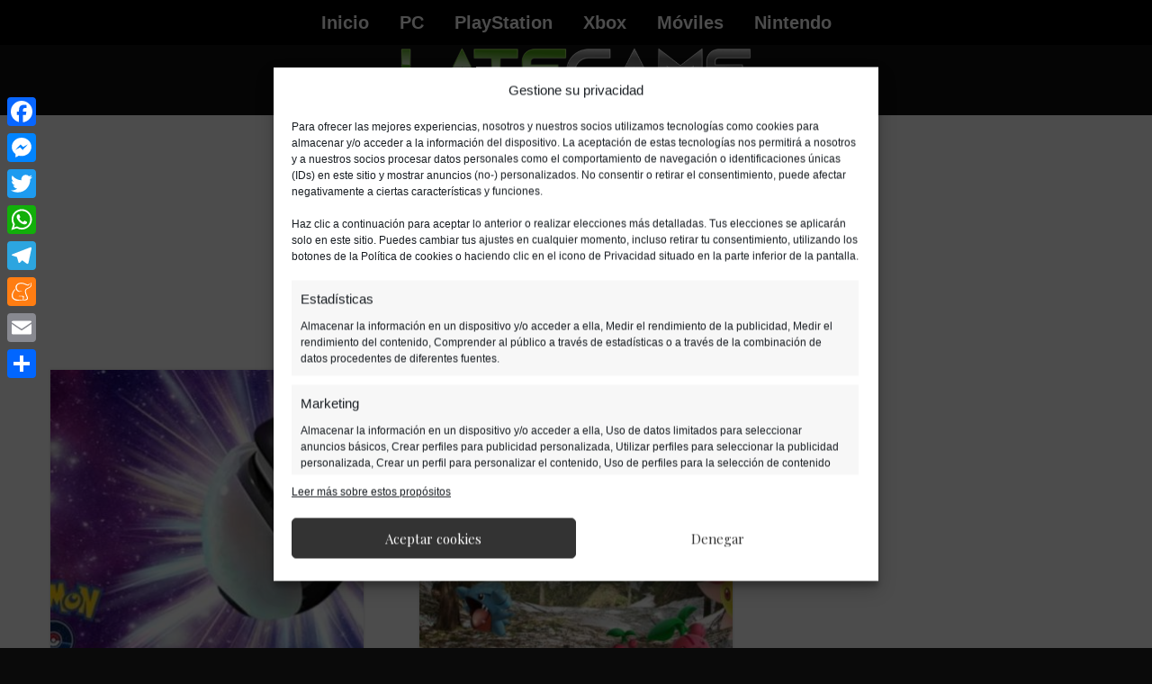

--- FILE ---
content_type: text/html; charset=UTF-8
request_url: https://revistalategame.com/tag/evoluciones/
body_size: 15546
content:
<!DOCTYPE html>
<html lang="es">
<head >
<meta charset="UTF-8" />
<meta name="viewport" content="width=device-width, initial-scale=1" />
<meta name='robots' content='index, follow, max-image-preview:large, max-snippet:-1, max-video-preview:-1' />

	<!-- This site is optimized with the Yoast SEO plugin v22.1 - https://yoast.com/wordpress/plugins/seo/ -->
	<title>Evoluciones archivos - Late Game</title>
	<link rel="canonical" href="https://revistalategame.com/tag/evoluciones/" />
	<meta property="og:locale" content="es_ES" />
	<meta property="og:type" content="article" />
	<meta property="og:title" content="Evoluciones archivos - Late Game" />
	<meta property="og:url" content="https://revistalategame.com/tag/evoluciones/" />
	<meta property="og:site_name" content="Late Game" />
	<meta name="twitter:card" content="summary_large_image" />
	<script type="application/ld+json" class="yoast-schema-graph">{"@context":"https://schema.org","@graph":[{"@type":"CollectionPage","@id":"https://revistalategame.com/tag/evoluciones/","url":"https://revistalategame.com/tag/evoluciones/","name":"Evoluciones archivos - Late Game","isPartOf":{"@id":"https://revistalategame.com/#website"},"primaryImageOfPage":{"@id":"https://revistalategame.com/tag/evoluciones/#primaryimage"},"image":{"@id":"https://revistalategame.com/tag/evoluciones/#primaryimage"},"thumbnailUrl":"https://revistalategame.com/wp-content/uploads/2019/08/piedra-teselia-pokemon-go.jpg","breadcrumb":{"@id":"https://revistalategame.com/tag/evoluciones/#breadcrumb"},"inLanguage":"es"},{"@type":"ImageObject","inLanguage":"es","@id":"https://revistalategame.com/tag/evoluciones/#primaryimage","url":"https://revistalategame.com/wp-content/uploads/2019/08/piedra-teselia-pokemon-go.jpg","contentUrl":"https://revistalategame.com/wp-content/uploads/2019/08/piedra-teselia-pokemon-go.jpg","width":800,"height":450,"caption":"Encuentran la piedra Teselia o Unova en \"Pokémon Go\""},{"@type":"BreadcrumbList","@id":"https://revistalategame.com/tag/evoluciones/#breadcrumb","itemListElement":[{"@type":"ListItem","position":1,"name":"Portada","item":"https://revistalategame.com/"},{"@type":"ListItem","position":2,"name":"Evoluciones"}]},{"@type":"WebSite","@id":"https://revistalategame.com/#website","url":"https://revistalategame.com/","name":"Late Game","description":"Las noticias están en juego","publisher":{"@id":"https://revistalategame.com/#organization"},"potentialAction":[{"@type":"SearchAction","target":{"@type":"EntryPoint","urlTemplate":"https://revistalategame.com/?s={search_term_string}"},"query-input":"required name=search_term_string"}],"inLanguage":"es"},{"@type":"Organization","@id":"https://revistalategame.com/#organization","name":"Revista Late Game","url":"https://revistalategame.com/","logo":{"@type":"ImageObject","inLanguage":"es","@id":"https://revistalategame.com/#/schema/logo/image/","url":"https://revistalategame.com/wp-content/uploads/2021/03/cropped-lategame.png","contentUrl":"https://revistalategame.com/wp-content/uploads/2021/03/cropped-lategame.png","width":1068,"height":151,"caption":"Revista Late Game"},"image":{"@id":"https://revistalategame.com/#/schema/logo/image/"}}]}</script>
	<!-- / Yoast SEO plugin. -->


<link rel='dns-prefetch' href='//static.addtoany.com' />
<link rel='dns-prefetch' href='//fonts.googleapis.com' />
<link rel='dns-prefetch' href='//maxcdn.bootstrapcdn.com' />
<link rel='stylesheet' id='sbi_styles-css' href='https://revistalategame.com/wp-content/plugins/instagram-feed/css/sbi-styles.min.css' type='text/css' media='all' />
<link rel='stylesheet' id='milan-pro-css' href='https://revistalategame.com/wp-content/themes/milan/style.css' type='text/css' media='all' />
<style id='milan-pro-inline-css' type='text/css'>

		.site-header,
		.single .entry-title:before,
		.comment-reply-title  {
			background-color: #45a20b;
		}

		.archive-pagination a,
		.site-main #infinite-handle span button,
		.site-main #infinite-handle span button:hover,
		.site-main #infinite-handle span button:focus,
		.archive-pagination a:before,
		#infinite-handle button:before,
		.main-navigation a,
		.byline a,
		.cat-links a,
		.entry-content a,
		.featured-primary .entry-excerpt a,
		.post-navigation .nav-links a,
		.comment-navigation a,
		.comment-content a,
		.comment-form a,
		.comment-author span[itemprop="name"] a,
		.widget a,
		.site-footer p a,
		.breadcrumb a,
		.featured-row {
			border-color: #45a20b;
		}
		

		.site-header {
			background-image: url( 'https://revistalategame.com/wp-content/uploads/2021/03/lateGAme-green-1@2x-1.png' );
		}
</style>
<link rel='stylesheet' id='wp-block-library-css' href='https://revistalategame.com/wp-includes/css/dist/block-library/style.min.css' type='text/css' media='all' />
<style id='classic-theme-styles-inline-css' type='text/css'>
/*! This file is auto-generated */
.wp-block-button__link{color:#fff;background-color:#32373c;border-radius:9999px;box-shadow:none;text-decoration:none;padding:calc(.667em + 2px) calc(1.333em + 2px);font-size:1.125em}.wp-block-file__button{background:#32373c;color:#fff;text-decoration:none}
</style>
<style id='global-styles-inline-css' type='text/css'>
body{--wp--preset--color--black: #000000;--wp--preset--color--cyan-bluish-gray: #abb8c3;--wp--preset--color--white: #ffffff;--wp--preset--color--pale-pink: #f78da7;--wp--preset--color--vivid-red: #cf2e2e;--wp--preset--color--luminous-vivid-orange: #ff6900;--wp--preset--color--luminous-vivid-amber: #fcb900;--wp--preset--color--light-green-cyan: #7bdcb5;--wp--preset--color--vivid-green-cyan: #00d084;--wp--preset--color--pale-cyan-blue: #8ed1fc;--wp--preset--color--vivid-cyan-blue: #0693e3;--wp--preset--color--vivid-purple: #9b51e0;--wp--preset--gradient--vivid-cyan-blue-to-vivid-purple: linear-gradient(135deg,rgba(6,147,227,1) 0%,rgb(155,81,224) 100%);--wp--preset--gradient--light-green-cyan-to-vivid-green-cyan: linear-gradient(135deg,rgb(122,220,180) 0%,rgb(0,208,130) 100%);--wp--preset--gradient--luminous-vivid-amber-to-luminous-vivid-orange: linear-gradient(135deg,rgba(252,185,0,1) 0%,rgba(255,105,0,1) 100%);--wp--preset--gradient--luminous-vivid-orange-to-vivid-red: linear-gradient(135deg,rgba(255,105,0,1) 0%,rgb(207,46,46) 100%);--wp--preset--gradient--very-light-gray-to-cyan-bluish-gray: linear-gradient(135deg,rgb(238,238,238) 0%,rgb(169,184,195) 100%);--wp--preset--gradient--cool-to-warm-spectrum: linear-gradient(135deg,rgb(74,234,220) 0%,rgb(151,120,209) 20%,rgb(207,42,186) 40%,rgb(238,44,130) 60%,rgb(251,105,98) 80%,rgb(254,248,76) 100%);--wp--preset--gradient--blush-light-purple: linear-gradient(135deg,rgb(255,206,236) 0%,rgb(152,150,240) 100%);--wp--preset--gradient--blush-bordeaux: linear-gradient(135deg,rgb(254,205,165) 0%,rgb(254,45,45) 50%,rgb(107,0,62) 100%);--wp--preset--gradient--luminous-dusk: linear-gradient(135deg,rgb(255,203,112) 0%,rgb(199,81,192) 50%,rgb(65,88,208) 100%);--wp--preset--gradient--pale-ocean: linear-gradient(135deg,rgb(255,245,203) 0%,rgb(182,227,212) 50%,rgb(51,167,181) 100%);--wp--preset--gradient--electric-grass: linear-gradient(135deg,rgb(202,248,128) 0%,rgb(113,206,126) 100%);--wp--preset--gradient--midnight: linear-gradient(135deg,rgb(2,3,129) 0%,rgb(40,116,252) 100%);--wp--preset--font-size--small: 13px;--wp--preset--font-size--medium: 20px;--wp--preset--font-size--large: 36px;--wp--preset--font-size--x-large: 42px;--wp--preset--spacing--20: 0.44rem;--wp--preset--spacing--30: 0.67rem;--wp--preset--spacing--40: 1rem;--wp--preset--spacing--50: 1.5rem;--wp--preset--spacing--60: 2.25rem;--wp--preset--spacing--70: 3.38rem;--wp--preset--spacing--80: 5.06rem;--wp--preset--shadow--natural: 6px 6px 9px rgba(0, 0, 0, 0.2);--wp--preset--shadow--deep: 12px 12px 50px rgba(0, 0, 0, 0.4);--wp--preset--shadow--sharp: 6px 6px 0px rgba(0, 0, 0, 0.2);--wp--preset--shadow--outlined: 6px 6px 0px -3px rgba(255, 255, 255, 1), 6px 6px rgba(0, 0, 0, 1);--wp--preset--shadow--crisp: 6px 6px 0px rgba(0, 0, 0, 1);}:where(.is-layout-flex){gap: 0.5em;}:where(.is-layout-grid){gap: 0.5em;}body .is-layout-flow > .alignleft{float: left;margin-inline-start: 0;margin-inline-end: 2em;}body .is-layout-flow > .alignright{float: right;margin-inline-start: 2em;margin-inline-end: 0;}body .is-layout-flow > .aligncenter{margin-left: auto !important;margin-right: auto !important;}body .is-layout-constrained > .alignleft{float: left;margin-inline-start: 0;margin-inline-end: 2em;}body .is-layout-constrained > .alignright{float: right;margin-inline-start: 2em;margin-inline-end: 0;}body .is-layout-constrained > .aligncenter{margin-left: auto !important;margin-right: auto !important;}body .is-layout-constrained > :where(:not(.alignleft):not(.alignright):not(.alignfull)){max-width: var(--wp--style--global--content-size);margin-left: auto !important;margin-right: auto !important;}body .is-layout-constrained > .alignwide{max-width: var(--wp--style--global--wide-size);}body .is-layout-flex{display: flex;}body .is-layout-flex{flex-wrap: wrap;align-items: center;}body .is-layout-flex > *{margin: 0;}body .is-layout-grid{display: grid;}body .is-layout-grid > *{margin: 0;}:where(.wp-block-columns.is-layout-flex){gap: 2em;}:where(.wp-block-columns.is-layout-grid){gap: 2em;}:where(.wp-block-post-template.is-layout-flex){gap: 1.25em;}:where(.wp-block-post-template.is-layout-grid){gap: 1.25em;}.has-black-color{color: var(--wp--preset--color--black) !important;}.has-cyan-bluish-gray-color{color: var(--wp--preset--color--cyan-bluish-gray) !important;}.has-white-color{color: var(--wp--preset--color--white) !important;}.has-pale-pink-color{color: var(--wp--preset--color--pale-pink) !important;}.has-vivid-red-color{color: var(--wp--preset--color--vivid-red) !important;}.has-luminous-vivid-orange-color{color: var(--wp--preset--color--luminous-vivid-orange) !important;}.has-luminous-vivid-amber-color{color: var(--wp--preset--color--luminous-vivid-amber) !important;}.has-light-green-cyan-color{color: var(--wp--preset--color--light-green-cyan) !important;}.has-vivid-green-cyan-color{color: var(--wp--preset--color--vivid-green-cyan) !important;}.has-pale-cyan-blue-color{color: var(--wp--preset--color--pale-cyan-blue) !important;}.has-vivid-cyan-blue-color{color: var(--wp--preset--color--vivid-cyan-blue) !important;}.has-vivid-purple-color{color: var(--wp--preset--color--vivid-purple) !important;}.has-black-background-color{background-color: var(--wp--preset--color--black) !important;}.has-cyan-bluish-gray-background-color{background-color: var(--wp--preset--color--cyan-bluish-gray) !important;}.has-white-background-color{background-color: var(--wp--preset--color--white) !important;}.has-pale-pink-background-color{background-color: var(--wp--preset--color--pale-pink) !important;}.has-vivid-red-background-color{background-color: var(--wp--preset--color--vivid-red) !important;}.has-luminous-vivid-orange-background-color{background-color: var(--wp--preset--color--luminous-vivid-orange) !important;}.has-luminous-vivid-amber-background-color{background-color: var(--wp--preset--color--luminous-vivid-amber) !important;}.has-light-green-cyan-background-color{background-color: var(--wp--preset--color--light-green-cyan) !important;}.has-vivid-green-cyan-background-color{background-color: var(--wp--preset--color--vivid-green-cyan) !important;}.has-pale-cyan-blue-background-color{background-color: var(--wp--preset--color--pale-cyan-blue) !important;}.has-vivid-cyan-blue-background-color{background-color: var(--wp--preset--color--vivid-cyan-blue) !important;}.has-vivid-purple-background-color{background-color: var(--wp--preset--color--vivid-purple) !important;}.has-black-border-color{border-color: var(--wp--preset--color--black) !important;}.has-cyan-bluish-gray-border-color{border-color: var(--wp--preset--color--cyan-bluish-gray) !important;}.has-white-border-color{border-color: var(--wp--preset--color--white) !important;}.has-pale-pink-border-color{border-color: var(--wp--preset--color--pale-pink) !important;}.has-vivid-red-border-color{border-color: var(--wp--preset--color--vivid-red) !important;}.has-luminous-vivid-orange-border-color{border-color: var(--wp--preset--color--luminous-vivid-orange) !important;}.has-luminous-vivid-amber-border-color{border-color: var(--wp--preset--color--luminous-vivid-amber) !important;}.has-light-green-cyan-border-color{border-color: var(--wp--preset--color--light-green-cyan) !important;}.has-vivid-green-cyan-border-color{border-color: var(--wp--preset--color--vivid-green-cyan) !important;}.has-pale-cyan-blue-border-color{border-color: var(--wp--preset--color--pale-cyan-blue) !important;}.has-vivid-cyan-blue-border-color{border-color: var(--wp--preset--color--vivid-cyan-blue) !important;}.has-vivid-purple-border-color{border-color: var(--wp--preset--color--vivid-purple) !important;}.has-vivid-cyan-blue-to-vivid-purple-gradient-background{background: var(--wp--preset--gradient--vivid-cyan-blue-to-vivid-purple) !important;}.has-light-green-cyan-to-vivid-green-cyan-gradient-background{background: var(--wp--preset--gradient--light-green-cyan-to-vivid-green-cyan) !important;}.has-luminous-vivid-amber-to-luminous-vivid-orange-gradient-background{background: var(--wp--preset--gradient--luminous-vivid-amber-to-luminous-vivid-orange) !important;}.has-luminous-vivid-orange-to-vivid-red-gradient-background{background: var(--wp--preset--gradient--luminous-vivid-orange-to-vivid-red) !important;}.has-very-light-gray-to-cyan-bluish-gray-gradient-background{background: var(--wp--preset--gradient--very-light-gray-to-cyan-bluish-gray) !important;}.has-cool-to-warm-spectrum-gradient-background{background: var(--wp--preset--gradient--cool-to-warm-spectrum) !important;}.has-blush-light-purple-gradient-background{background: var(--wp--preset--gradient--blush-light-purple) !important;}.has-blush-bordeaux-gradient-background{background: var(--wp--preset--gradient--blush-bordeaux) !important;}.has-luminous-dusk-gradient-background{background: var(--wp--preset--gradient--luminous-dusk) !important;}.has-pale-ocean-gradient-background{background: var(--wp--preset--gradient--pale-ocean) !important;}.has-electric-grass-gradient-background{background: var(--wp--preset--gradient--electric-grass) !important;}.has-midnight-gradient-background{background: var(--wp--preset--gradient--midnight) !important;}.has-small-font-size{font-size: var(--wp--preset--font-size--small) !important;}.has-medium-font-size{font-size: var(--wp--preset--font-size--medium) !important;}.has-large-font-size{font-size: var(--wp--preset--font-size--large) !important;}.has-x-large-font-size{font-size: var(--wp--preset--font-size--x-large) !important;}
.wp-block-navigation a:where(:not(.wp-element-button)){color: inherit;}
:where(.wp-block-post-template.is-layout-flex){gap: 1.25em;}:where(.wp-block-post-template.is-layout-grid){gap: 1.25em;}
:where(.wp-block-columns.is-layout-flex){gap: 2em;}:where(.wp-block-columns.is-layout-grid){gap: 2em;}
.wp-block-pullquote{font-size: 1.5em;line-height: 1.6;}
</style>
<link rel='stylesheet' id='ctf_styles-css' href='https://revistalategame.com/wp-content/plugins/custom-twitter-feeds/css/ctf-styles.min.css' type='text/css' media='all' />
<link rel='stylesheet' id='cmplz-general-css' href='https://revistalategame.com/wp-content/plugins/complianz-gdpr-premium/assets/css/cookieblocker.min.css' type='text/css' media='all' />
<link rel='stylesheet' id='google-fonts-css' href='//fonts.googleapis.com/css?family=Playfair+Display%3A400%2C400italic%2C700%2C700italic%7CRoboto%3A100%2C300italic%2C300%2C400italic%2C700%2C700italic' type='text/css' media='all' />
<link rel='stylesheet' id='font-awesome-css' href='//maxcdn.bootstrapcdn.com/font-awesome/4.5.0/css/font-awesome.min.css' type='text/css' media='all' />
<link rel='stylesheet' id='addtoany-css' href='https://revistalategame.com/wp-content/plugins/add-to-any/addtoany.min.css' type='text/css' media='all' />
<style id='addtoany-inline-css' type='text/css'>
@media screen and (max-width:1270px){
.a2a_floating_style.a2a_vertical_style{display:none;}
}
</style>
<script type="text/javascript" src="https://revistalategame.com/wp-content/plugins/complianz-gdpr-premium/pro/tcf-stub/build/index.js" id="cmplz-tcf-stub-js"></script>
<script type="text/javascript" id="addtoany-core-js-before">
/* <![CDATA[ */
window.a2a_config=window.a2a_config||{};a2a_config.callbacks=[];a2a_config.overlays=[];a2a_config.templates={};a2a_localize = {
	Share: "Compartir",
	Save: "Guardar",
	Subscribe: "Suscribir",
	Email: "Correo electrónico",
	Bookmark: "Marcador",
	ShowAll: "Mostrar todo",
	ShowLess: "Mostrar menos",
	FindServices: "Encontrar servicio(s)",
	FindAnyServiceToAddTo: "Encuentra al instante cualquier servicio para añadir a",
	PoweredBy: "Funciona con",
	ShareViaEmail: "Compartir por correo electrónico",
	SubscribeViaEmail: "Suscribirse a través de correo electrónico",
	BookmarkInYourBrowser: "Añadir a marcadores de tu navegador",
	BookmarkInstructions: "Presiona «Ctrl+D» o «\u2318+D» para añadir esta página a marcadores",
	AddToYourFavorites: "Añadir a tus favoritos",
	SendFromWebOrProgram: "Enviar desde cualquier dirección o programa de correo electrónico ",
	EmailProgram: "Programa de correo electrónico",
	More: "Más&#8230;",
	ThanksForSharing: "¡Gracias por compartir!",
	ThanksForFollowing: "¡Gracias por seguirnos!"
};
/* ]]> */
</script>
<script type="text/javascript" async src="https://static.addtoany.com/menu/page.js" id="addtoany-core-js"></script>
<script type="text/javascript" src="https://revistalategame.com/wp-includes/js/jquery/jquery.min.js" id="jquery-core-js"></script>
<script type="text/javascript" src="https://revistalategame.com/wp-includes/js/jquery/jquery-migrate.min.js" id="jquery-migrate-js"></script>
<script type="text/javascript" async src="https://revistalategame.com/wp-content/plugins/add-to-any/addtoany.min.js" id="addtoany-jquery-js"></script>
<script type="text/javascript" id="cmplz-tcf-js-extra">
/* <![CDATA[ */
var cmplz_tcf = {"cmp_url":"https:\/\/revistalategame.com\/wp-content\/uploads\/complianz\/","retention_string":"Retenci\u00f3n en d\u00edas","undeclared_string":"No declarado","isServiceSpecific":"1","excludedVendors":{"15":15,"66":66,"119":119,"139":139,"141":141,"174":174,"192":192,"262":262,"375":375,"377":377,"387":387,"427":427,"435":435,"512":512,"527":527,"569":569,"581":581,"587":587,"626":626,"644":644,"667":667,"713":713,"733":733,"736":736,"748":748,"776":776,"806":806,"822":822,"830":830,"836":836,"856":856,"879":879,"882":882,"888":888,"909":909,"970":970,"986":986,"1015":1015,"1018":1018,"1022":1022,"1039":1039,"1078":1078,"1079":1079,"1094":1094,"1149":1149,"1156":1156,"1167":1167,"1173":1173,"1199":1199,"1211":1211,"1216":1216,"1252":1252,"1263":1263,"1298":1298,"1305":1305,"1342":1342,"1343":1343,"1355":1355,"1365":1365,"1366":1366,"1368":1368,"1371":1371,"1373":1373,"1391":1391,"1405":1405,"1418":1418,"1423":1423,"1425":1425,"1440":1440,"1442":1442,"1482":1482,"1492":1492,"1496":1496,"1503":1503,"1508":1508,"1509":1509,"1510":1510,"1519":1519},"purposes":[1,2,3,4,5,6,7,8,9,10,1],"specialPurposes":[1,2],"features":[1,2,3],"specialFeatures":[1,2],"publisherCountryCode":"ES","lspact":"N","ccpa_applies":"","ac_mode":"1","debug":"","prefix":"cmplz_"};
/* ]]> */
</script>
<script defer type="text/javascript" src="https://revistalategame.com/wp-content/plugins/complianz-gdpr-premium/pro/tcf/build/index.js" id="cmplz-tcf-js"></script>
<script type="text/javascript" src="https://revistalategame.com/wp-content/themes/milan/js/main.js" id="milan-js"></script>
<!-- Google Tag Manager -->
<!-- <script>(function(w,d,s,l,i){w[l]=w[l]||[];w[l].push({'gtm.start':
new Date().getTime(),event:'gtm.js'});var f=d.getElementsByTagName(s)[0],
j=d.createElement(s),dl=l!='dataLayer'?'&l='+l:'';j.async=true;j.src=
'https://www.googletagmanager.com/gtm.js?id='+i+dl;f.parentNode.insertBefore(j,f);
})(window,document,'script','dataLayer','GTM-KLT95MM');</script> -->
<!-- End Google Tag Manager -->

<!-- GAM head LG 20211029 -->
<script async src="https://securepubads.g.doubleclick.net/tag/js/gpt.js"></script>
<script>
  window.googletag = window.googletag || {cmd: []};
  googletag.cmd.push(function() {
    googletag.defineOutOfPageSlot('/21827725060/LG_Skin', 'div-gpt-ad-1635183096977-0').addService(googletag.pubads()); // Sublime
	    // googletag.defineSlot('/21827725060/LG_1x1', [1, 1], 'div-gpt-ad-1635236862421-0').addService(googletag.pubads()); // Arkeero
    googletag.pubads().enableSingleRequest();
    googletag.pubads().collapseEmptyDivs();
    googletag.enableServices();
  });
</script>
<!-- adport verification 20220520 -->
<meta name="site-verification" content="b56a9cd139b8f64ef95899f91874e4c6">			<style>.cmplz-hidden {
					display: none !important;
				}</style><style type="text/css" id="custom-background-css">
body.custom-background { background-color: #0a0a0a; }
</style>
	<link rel="icon" href="https://revistalategame.com/wp-content/uploads/2019/07/faviconlategame-150x150.png" sizes="32x32" />
<link rel="icon" href="https://revistalategame.com/wp-content/uploads/2019/07/faviconlategame.png" sizes="192x192" />
<link rel="apple-touch-icon" href="https://revistalategame.com/wp-content/uploads/2019/07/faviconlategame.png" />
<meta name="msapplication-TileImage" content="https://revistalategame.com/wp-content/uploads/2019/07/faviconlategame.png" />
		<style type="text/css" id="wp-custom-css">
			@charset "UTF-8";
/* CSS Document */

html {
	font-family: sans-serif;
	-webkit-text-size-adjust: 100%;
	-ms-text-size-adjust:     100%;
}

/*--------------------------------------------------------------
# Typography
--------------------------------------------------------------*/

h1,
h2,
h3,
h4,
h5,
h6 {
	clear: both;
	font-family: 'PT Sans Caption', sans-serif;
	font-weight:600;
}
h1 {
	font-size: 72px;
	line-height: 1.19444444444; /* 86px */
}

h2,
.search-results .page-title,
.blog .page-title {
	font-size: 48px;
	line-height: 1.25; /* 60px */
}

h3 {
	font-size: 36px;
	line-height: 1.33333333; /* 48px */
}

h4 {
	font-size: 30px;
	line-height: 1.4; /* 42px */
}

h5 {
	font-size: 24px;
	line-height: 1.5; /* 36px */
}

h6 {
	font-size: 21px;
	line-height: 1.57142857143; /* 33px */
}
body,
.widget-title,
.widgettitle,
#cancel-comment-reply-link,
.title-area:after,
.site-footer:before,
.archive-pagination ul {
	font-family: 'Josefin Sans', sans-serif;
	font-weight:300;
}


/*--------------------------------------------------------------
# Elements
--------------------------------------------------------------*/


body {
	background: #f7f7f7; /* Fallback for when there is no custom background color defined. */
	word-wrap: break-word;
}


/*--------------------------------------------------------------
# Navigation
--------------------------------------------------------------*/

/* ## Links ---------------------*/

a {
	color: #000;
	text-decoration: none;
	}

a:focus {
	outline: thin dotted;
	}

a:hover,
a:active {
	outline: 0;
	}
	
a:hover {
	text-decoration: none;
	}
	




/*--------------------------------------------------------------
# Widgets
--------------------------------------------------------------*/
.widget {
	font-size: 18px;
	line-height: 1.66666666667;
	margin: 0 0 42px;
}

	.widget-title,
	.widgettitle {
		background:#aadb7d;
		color: #fff;
		display: inline-block;
		font-size: 18px;
		letter-spacing: 0.1em;
		line-height: 1.66;
		margin: 0 0 28px;
		padding: 8px 20px 6px;
		text-transform: uppercase;
	}
/*--------------------------------------------------------------
## Structure
--------------------------------------------------------------*/

.site-container {
	background: #fff;
	margin: 0 auto;
	max-width: 1400px;
	position: relative;
}
.site-header,
.featured-area,
.site-inner,
.footer-widgets,
.site-footer {
	left: 0;
	max-width: 1400px;
	position: relative;
	transition: .5s left;
	z-index: 2;
}

/*--------------------------------------------------------------
## Header
--------------------------------------------------------------*/

.site-header {
	background-color: #111111!important;
	color: #111111;
	padding: 30px 0 0px;
	position: relative;
	text-align: center;
	background-size:auto 85%;
	background-position:center;
}

.header-image .site-header {
	background-size: cover;
}

	/* Branding */
	.title-area {
		padding: 0 5%;
	}

		.site-title {
			font-size: 80px;
			font-weight: bold;
			letter-spacing: 0.15em;
			line-height: 1;
			margin: 0 0 36px;
			padding: 0;
			opacity:0;
			text-transform: uppercase;
		}

			.site-title a {
				color: #000;
				text-decoration: none;
			}

		.site-description {
			font-size: 21px;
			letter-spacing: 0.15em;
			margin: 0 0 19px;
			padding: 0;
			text-transform: uppercase;
			opacity:0;
		}

		.title-area:after,
		.site-footer:before {
			content: "~~~~~~";
			font-size: 48px;
			font-weight: 100;
			letter-spacing: -17px;
			line-height: 1;
			opacity:0;
		}

	
/*--------------------------------------------------------------
## Featured
--------------------------------------------------------------*/

/* === Primary Loop === */

.featured-primary {
	background: #ccc;
	position: relative;
}
			.featured-primary .featured-content {
				background: rgba( 0, 0, 0, .85 );
				color: #fff;
				padding: 42px 91px 47px;
				text-align: center;
			}
				.featured-primary .entry-title {
					font-size: 40px;
					letter-spacing: -0.01em;
					line-height: 1;
					margin: 0 0 20px;
					font-weight:Bold;
					font-style:normal;
				}
				.featured-primary .entry-meta,
				.blog .content .entry-meta,
				.search-results .content .entry-meta {
					font-size: 12px;
					letter-spacing: 0.1em;
					line-height: 1;
					text-transform: uppercase;
				}

					

/* === Secondary Loop === */

.featured-row {
	border-bottom:2px solid #74c316;
	padding-bottom: 54px;
}


		/* entry date stamp */
		.featured-row .entry-meta,
		.grid .entry-meta {
			background: #fff;
			color: #666;
			display: block;
			font-size: 12px;
			letter-spacing: 1px;
			margin: 0 auto;
			padding: 6px 0 0;
			position: relative;
			text-align: center;
			text-transform: uppercase;
			top: -24px;
			width: 154px;
		}
			
		/* entry title */

		.featured-row .entry-title {
			font-size: 20px;
			letter-spacing: -0.01em;
			line-height: 20px;
			margin: 0px 0 0;
			padding: 10px 0 10px;
			text-align: center;
			font-weight:bold;
		}

.site-header{background-repeat:no-repeat;background-size:auto 40%;background-position:center;}
#menu-menu-primero{width:100%;position:absolute;text-align:center;z-index:5;margin:0;}
#menu-menu-primero li {list-style-type:none;display: inline-block;padding:10px 15px;}
#menu-menu-primero li a{font-weight:bold;font-size:20px;color:#FFFFFF;}
.single .entry-title{font-size:50px;font-weight:bold;line-height:54px;}
.widget-title, .widgettitle{background:#aadb7d;font-family: 'PT Sans Caption', sans-serif;font-weight:600;letter-spacing:0;font-size:20px;text-align:center;padding:10px;width:100%;max-width:300px;color:#325d03;}
.archive-pagination a{background:#74c316;font-family: 'PT Sans Caption', sans-serif;font-size:20px;font-weight:bold;border:0;color:#FFFFFF;}
.archive-pagination a:before, #infinite-handle button:before{top:0;border:0;background:#74c316;color:#FFFFFF;border-left:2px solid #FFFFFF;}
.post-navigation .nav-links a{font-family: 'PT Sans Caption', sans-serif;font-size:20px;font-style:normal;font-weight:bold;line-height:22px;}
.widget-wrap > ul > li > a {border-bottom: 0;display: block;padding: 0 50px 0 10px;position: relative;font-weight: 400;letter-spacing: -1px;line-height: 20px;}
.theiaPostSlider_nav ._title ._helper{font-size:18px;font-weight:300;}
.theiaPostSlider_preloadedSlide h2{margin:10px 0;}
.btn_gallery{
    font-style: normal!important;
    padding: 8px 20px;
    background: #74c316;
    width: auto;
    color: #FFFFFF;
}

/* Main Nav Toggle Button */
.menu-toggle {
	display:none;
	top:15px;
	border-bottom: 21px double #fff; 
	border-top: 7px solid #fff;
}
/* cookies */
.pea_cook_wrapper.pea_cook_bottomcenter {
	left:0px !important;
}
/* Slide menu */
.slide-menu {
	background:#000;
}
.slide-menu a {
	color: #fff;
	font-style: normal;
	font-family: "Josefin Sans", sans-serif;
}
.menu-toggled .site-header {
	box-shadow:none;
}

@media screen and (max-width:768px) {
	nav.nav-primary {
		display: none;
	}
	button#menu-toggle {
		display:block
	}
	.site-header {
		background-size: auto 20%
	}
	.wp-block-embed{margin:1em 0px;}
}
@media screen and (max-width:490px){
	.site-header .wrap .title-area {
		display: none;
	}
	.site-header {
		height:90px;
		background-size:auto 30%;
	}
	.pea_cook_wrapper.pea_cook_bottomcenter{
		margin:0px !important;
		bottom: 0 !important
	}
}

@media all and (max-width: 600px) {
  #menu-superior {display: none;}
	.single .entry-title {
    font-size: 27px;
    font-weight: bold;
    line-height: 27px;
}
	.site-header {
    padding: 30px 0 0px;
}
}
@media (max-width: 400px){
.single .posted-on, .single .cat-links {line-height: 19px;margin-left: 0;padding-left: 41px;}
}

ins.adsbygoogle,
.revis-masthead,
.site-container {
	background:transparent !important;
}
.featured-area {
	background-color: #fff;
}		</style>
		<link href="https://fonts.googleapis.com/css?family=PT+Sans+Caption:400,700" rel="stylesheet">

<!-- Global site tag (gtag.js) - Google Analytics -->
<!-- <script async src="https://www.googletagmanager.com/gtag/js?id=UA-135787972-1"></script>
<script>
  window.dataLayer = window.dataLayer || [];
  function gtag(){dataLayer.push(arguments);}
  gtag('js', new Date());

  gtag('config', 'UA-135787972-1', { 'optimize_id': 'GTM-5XQSLLC'});
</script> -->

<!-- Yandex.Metrika counter -->
<!-- <script type="text/javascript" >
   (function(m,e,t,r,i,k,a){m[i]=m[i]||function(){(m[i].a=m[i].a||[]).push(arguments)};
   m[i].l=1*new Date();k=e.createElement(t),a=e.getElementsByTagName(t)[0],k.async=1,k.src=r,a.parentNode.insertBefore(k,a)})
   (window, document, "script", "https://mc.yandex.ru/metrika/tag.js", "ym");

   ym(53183491, "init", {
        clickmap:true,
        trackLinks:true,
        accurateTrackBounce:true,
        webvisor:true
   });
</script>
<noscript><div><img src="https://mc.yandex.ru/watch/53183491" style="position:absolute; left:-9999px;" alt="" /></div></noscript> -->
<!-- /Yandex.Metrika counter -->

<script async src="//pagead2.googlesyndication.com/pagead/js/adsbygoogle.js"></script>
<script>
     (adsbygoogle = window.adsbygoogle || []).push({
          google_ad_client: "ca-pub-9742078368865185",
          enable_page_level_ads: true
     });
</script>

<script type="text/javascript">
    window._seedtagq = window._seedtagq || [];
    window._seedtagq.push(['_setId', '8200-6294-01']);

    (function () {
      var st = document.createElement('script');
      st.type = 'text/javascript';
      st.async = true;
      st.src = ('https:' == document.location.protocol
        ? 'https'
        : 'http') + '://config.seedtag.com/loader.js?v=' + Math.random();
      var s = document.getElementsByTagName('script')[0];
      s.parentNode.insertBefore(st, s);
    })();
    </script>

<!-- script unico para anuncios de adsense isra 17092019 -->
<!-- <script async src="//pagead2.googlesyndication.com/pagead/js/adsbygoogle.js"></script> -->
<!-- test isra --></head>
<body data-cmplz=1 class="archive tag tag-evoluciones tag-313 custom-background wp-custom-logo custom-header header-full-width content-sidebar genesis-breadcrumbs-hidden genesis-footer-widgets-hidden"><div class="site-container"><ul class="genesis-skip-link"><li><a href="#genesis-nav-primary" class="screen-reader-shortcut"> Ir a navegación principal</a></li><li><a href="#genesis-content" class="screen-reader-shortcut"> Ir al contenido principal</a></li><li><a href="#genesis-sidebar-primary" class="screen-reader-shortcut"> Ir a la barra lateral primaria</a></li></ul><nav class="nav-primary" aria-label="Principal" id="genesis-nav-primary"><div class="wrap"><ul id="menu-menu-primero" class="menu genesis-nav-menu menu-primary js-superfish"><li id="menu-item-230" class="menu-item menu-item-type-custom menu-item-object-custom menu-item-home menu-item-230"><a href="https://revistalategame.com/"><span >Inicio</span></a></li>
<li id="menu-item-233" class="menu-item menu-item-type-taxonomy menu-item-object-category menu-item-233"><a href="https://revistalategame.com/category/pc/"><span >PC</span></a></li>
<li id="menu-item-234" class="menu-item menu-item-type-taxonomy menu-item-object-category menu-item-234"><a href="https://revistalategame.com/category/playstation/"><span >PlayStation</span></a></li>
<li id="menu-item-235" class="menu-item menu-item-type-taxonomy menu-item-object-category menu-item-235"><a href="https://revistalategame.com/category/xbox/"><span >Xbox</span></a></li>
<li id="menu-item-236" class="menu-item menu-item-type-taxonomy menu-item-object-category menu-item-236"><a href="https://revistalategame.com/category/moviles/"><span >Móviles</span></a></li>
<li id="menu-item-237" class="menu-item menu-item-type-taxonomy menu-item-object-category menu-item-237"><a href="https://revistalategame.com/category/nintendo/"><span >Nintendo</span></a></li>
</ul></div></nav><header class="site-header"><div class="wrap"><div class="title-area"><p class="site-title"><a href="https://revistalategame.com/">Late Game</a></p><p class="site-description">Las noticias están en juego</p></div>	<button id="menu-toggle" class="menu-toggle" aria-controls="primary-menu" aria-expanded="false"><span class="screen-reader-text">Primary Navigation Menu</span></button>
</div></header>	<div id="slide-menu" class="slide-menu">
		<a href="https://revistalategame.com/" class="custom-logo-link" rel="home"><img width="1068" height="151" src="https://revistalategame.com/wp-content/uploads/2021/03/cropped-lategame.png" class="custom-logo" alt="Late Game" decoding="async" fetchpriority="high" srcset="https://revistalategame.com/wp-content/uploads/2021/03/cropped-lategame.png 1068w, https://revistalategame.com/wp-content/uploads/2021/03/cropped-lategame-300x42.png 300w, https://revistalategame.com/wp-content/uploads/2021/03/cropped-lategame-1024x145.png 1024w" sizes="(max-width: 1068px) 100vw, 1068px" /></a>		<nav id="site-navigation" class="main-navigation" role="navigation">
			<div class="menu-menu-primero-container"><ul id="primary-menu" class="menu"><li class="menu-item menu-item-type-custom menu-item-object-custom menu-item-home menu-item-230"><a href="https://revistalategame.com/">Inicio</a></li>
<li class="menu-item menu-item-type-taxonomy menu-item-object-category menu-item-233"><a href="https://revistalategame.com/category/pc/">PC</a></li>
<li class="menu-item menu-item-type-taxonomy menu-item-object-category menu-item-234"><a href="https://revistalategame.com/category/playstation/">PlayStation</a></li>
<li class="menu-item menu-item-type-taxonomy menu-item-object-category menu-item-235"><a href="https://revistalategame.com/category/xbox/">Xbox</a></li>
<li class="menu-item menu-item-type-taxonomy menu-item-object-category menu-item-236"><a href="https://revistalategame.com/category/moviles/">Móviles</a></li>
<li class="menu-item menu-item-type-taxonomy menu-item-object-category menu-item-237"><a href="https://revistalategame.com/category/nintendo/">Nintendo</a></li>
</ul></div>		</nav><!-- #site-navigation -->
	</div><!-- #slide-menu -->
<div class="site-inner"><div class="content-sidebar-wrap"><main class="content" id="genesis-content"><div class="archive-description taxonomy-archive-description taxonomy-description"><h1 class="archive-title">Evoluciones</h1></div><div id="article-wrap" class="grid"><article class="post-1470 post type-post status-publish format-standard has-post-thumbnail category-moviles category-nintendo tag-evento tag-evoluciones tag-niantic tag-pokemon-go entry" aria-label="Encuentran la piedra Teselia o Unova en «Pokémon Go»"><div class="grid-wrap"><img width="350" height="350" src="https://revistalategame.com/wp-content/uploads/2019/08/piedra-teselia-pokemon-go-350x350.jpg" class="attachment-square size-square wp-post-image" alt="Encuentran la piedra Teselia o Unova en &quot;Pokémon Go&quot;" decoding="async" srcset="https://revistalategame.com/wp-content/uploads/2019/08/piedra-teselia-pokemon-go-350x350.jpg 350w, https://revistalategame.com/wp-content/uploads/2019/08/piedra-teselia-pokemon-go-150x150.jpg 150w" sizes="(max-width: 350px) 100vw, 350px" /><header class="entry-header"><p class="entry-meta"><time class="entry-time">29 agosto, 2019</time></p><h2 class="entry-title"><a class="entry-title-link" rel="bookmark" href="https://revistalategame.com/piedra-teselia-o-unova-pokemon-go/">Encuentran la piedra Teselia o Unova en «Pokémon Go»</a></h2>
</header><div class="entry-content"></div></div></article><article class="post-792 post type-post status-publish format-standard has-post-thumbnail category-moviles category-nintendo tag-evoluciones tag-modulos-cebo tag-pokeom-go tag-shinnoh entry" aria-label="Consigue a todos los Pokémon de los nuevos módulos cebo"><div class="grid-wrap"><img width="350" height="350" src="https://revistalategame.com/wp-content/uploads/2019/05/pokemon-go-shinnoh-350x350.jpg" class="attachment-square size-square wp-post-image" alt="Pokémon de los nuevos módulos cebo" decoding="async" loading="lazy" srcset="https://revistalategame.com/wp-content/uploads/2019/05/pokemon-go-shinnoh-350x350.jpg 350w, https://revistalategame.com/wp-content/uploads/2019/05/pokemon-go-shinnoh-150x150.jpg 150w" sizes="(max-width: 350px) 100vw, 350px" /><header class="entry-header"><p class="entry-meta"><time class="entry-time">25 mayo, 2019</time></p><h2 class="entry-title"><a class="entry-title-link" rel="bookmark" href="https://revistalategame.com/consigue-a-todos-los-pokemon-de-los-nuevos-modulos-cebo/">Consigue a todos los Pokémon de los nuevos módulos cebo</a></h2>
</header><div class="entry-content"></div></div></article></div></main><aside class="sidebar sidebar-primary widget-area" role="complementary" aria-label="Barra lateral primaria" id="genesis-sidebar-primary"><h2 class="genesis-sidebar-title screen-reader-text">Barra lateral primaria</h2></aside></div></div><footer class="site-footer"><div class="wrap"><div class="footer-logo-wrapper"><img src="/wp-content/uploads/2021/03/lateGAme-green-1@2x-1.png"></div>

<ul class="social-media-icons">

<li>
<a href="https://www.facebook.com/LateGame-105658978286758" target="_blank">
<img src="https://revistalategame.com/wp-content/uploads/2021/03/fb-icon.png" alt="Facebook" title="Facebook">
</a>
</li>

<li>
<a href="https://www.instagram.com/the.lategame/" target="_blank">
<img src="https://revistalategame.com/wp-content/uploads/2021/03/ig-icon.png" alt="Instagram" title="Instagram">
</a>
</li>

<li>
<a href="https://twitter.com/GameRevista" target="_blank">
<img src="https://revistalategame.com/wp-content/uploads/2021/03/tw-icon.png" alt="Twitter" title="Twitter">
</a>
</li>


</ul>

<a target="_blank" href="https://revistalategame.com/politica-de-cookie-ue/">Política de cookies</a>  ·  <a target="_blank" href="https://revistalategame.com/declaracion-de-privacidad-ue/">Declaración de privacidad</a>  · <a href="mailto:contacto@revistalategame.com">contacto@revistalategame.com</a><br />
Copyright &#x000A9;&nbsp;2026

<br />
<p class="network-sites-p">Otros sites de nuestra red:</p>
<ul class="network-sites">
<li>
		<a href="https://curiorevistacachetsifymagazine.com" target="_blank">
			Revista Cachet
		</a>
	</li>	
<li>
		<a href="https://curiosifymagazine.com" target="_blank">
			Curiosify Magazine
		</a>
	</li>
	<li>
		<a href="https://virality.life" target="_blank">
			Virality
		</a>
	</li>
	<li>
		<a href="https://trainandfit.es" target="_blank">
			Train&amp;Fit
		</a>
	</li>
	<li>
		<a href="https://ilovetravelling.info" target="_blank">
			ILoveTravelling
		</a>
	</li>
	
	<li>
		<a href="https://interesite.com" target="_blank">
			Interesite
		</a>
	</li>
</ul></div></footer></div>	<script type='text/javascript'>
	/* <![CDATA[ */
	var js_i18n = {"next":"next","back":"Back"};
	/* ]]> */
	</script>
<div class="a2a_kit a2a_kit_size_32 a2a_floating_style a2a_vertical_style" style="left:0px;top:100px;background-color:transparent"><a class="a2a_button_facebook" href="https://www.addtoany.com/add_to/facebook?linkurl=https%3A%2F%2Frevistalategame.com%2Ftag%2Fevoluciones%2F&amp;linkname=Evoluciones%20archivos%20-%20Late%20Game" title="Facebook" rel="nofollow noopener" target="_blank"></a><a class="a2a_button_facebook_messenger" href="https://www.addtoany.com/add_to/facebook_messenger?linkurl=https%3A%2F%2Frevistalategame.com%2Ftag%2Fevoluciones%2F&amp;linkname=Evoluciones%20archivos%20-%20Late%20Game" title="Messenger" rel="nofollow noopener" target="_blank"></a><a class="a2a_button_twitter" href="https://www.addtoany.com/add_to/twitter?linkurl=https%3A%2F%2Frevistalategame.com%2Ftag%2Fevoluciones%2F&amp;linkname=Evoluciones%20archivos%20-%20Late%20Game" title="Twitter" rel="nofollow noopener" target="_blank"></a><a class="a2a_button_whatsapp" href="https://www.addtoany.com/add_to/whatsapp?linkurl=https%3A%2F%2Frevistalategame.com%2Ftag%2Fevoluciones%2F&amp;linkname=Evoluciones%20archivos%20-%20Late%20Game" title="WhatsApp" rel="nofollow noopener" target="_blank"></a><a class="a2a_button_telegram" href="https://www.addtoany.com/add_to/telegram?linkurl=https%3A%2F%2Frevistalategame.com%2Ftag%2Fevoluciones%2F&amp;linkname=Evoluciones%20archivos%20-%20Late%20Game" title="Telegram" rel="nofollow noopener" target="_blank"></a><a class="a2a_button_meneame" href="https://www.addtoany.com/add_to/meneame?linkurl=https%3A%2F%2Frevistalategame.com%2Ftag%2Fevoluciones%2F&amp;linkname=Evoluciones%20archivos%20-%20Late%20Game" title="Meneame" rel="nofollow noopener" target="_blank"></a><a class="a2a_button_email" href="https://www.addtoany.com/add_to/email?linkurl=https%3A%2F%2Frevistalategame.com%2Ftag%2Fevoluciones%2F&amp;linkname=Evoluciones%20archivos%20-%20Late%20Game" title="Email" rel="nofollow noopener" target="_blank"></a><a class="a2a_dd addtoany_share_save addtoany_share" href="https://www.addtoany.com/share"></a></div><!-- HFCM by 99 Robots - Snippet # 5: Adport scripts -->
<script type="text/javascript" src="https://cdn.diclotrans.com/sdk/v1/1142/bee595e894e76d5c65670810ac386ca761ede324/lib.js"></script>
<script type="text/javascript">
    new PushSubscriber(window, {
    }).subscribe().catch(function (result) {});
</script>

<!-- interstitial -->
<script type="text/javascript" src="https://cdn.diclotrans.com/sdk/v1/26773/a34e0491620b5d20880b330a67e5bbd73691b895/lib.js"></script>

<script>console.log("Adport scripts");</script>
<!-- /end HFCM by 99 Robots -->
<script type="text/plain" data-service="instagram" data-category="marketing" async="" data-cmplz-src="https://instagram.com/static/bundles/es6/EmbedSDK.js/47c7ec92d91e.js"></script>

<!-- CAROUSEL PAGINATION  -->
<style>
	body.bb-carousel h5 {
		font-weight:600;
		font-size:24px;
	}
	body.bb-carousel .entry-pagination.pagination {
		display:none;
	}
	.bb-carousel-navigation {
		padding:20px 0;
	}
	.bb-carousel-navigation a{
		background-color: #aadb7d;
		color: #325d03;
		padding:10px 20px;
		pointer-events:all;
		cursor:pointer;
		margin-right:10px;
		font-weight: bold;
		text-decoration:none;
		transition:.4s;
	}
	.bb-carousel-navigation a:hover {
		background-color:#84b15b;
		color: #333;
		text-decoration:underline;
	}
	
	.bb-carousel-navigation.first a.bb-carousel-navigation-prev, .bb-carousel-navigation.last a.bb-carousel-navigation-next{
		pointer-events:none;
		background-color: #e4e4e4;
		color: #777777;
	}
	.bb-carousel-navigation a.bb-carousel-navigation-prev:before {
		content:'«';
		padding-right:5px;
		display:inline-block;
		position:relative;
	}
	.bb-carousel-navigation a.bb-carousel-navigation-next:after {
		content:'»';
		padding-left:5px;
		display:inline-block;
		position:relative;
	}
	.bb-carousel-navigation .bb-truncate {
		 white-space: nowrap;
  		overflow: hidden;
  		text-overflow: ellipsis;
		max-width:200px;
		display:table-cell;
	}
</style>
<script>
	console.log(window.location.protocol);
	console.log(window.location.host);
	console.log(window.location.pathname);
	console.log(window.location.search);
	var pathArray = window.location.pathname.split('/');
	console.log("pathArray 1 : " + pathArray[1]);
	console.log("pathArray 2 : " + pathArray[2]);
	console.log("pathArray 3 : " + pathArray[3]);
	
	function bbCarNav(value) {
		var pathArray = window.location.pathname.split('/');
		if (pathArray[1] === "en" || pathArray[1] === "es" || pathArray[1] === "fr" || pathArray[1] === "ar") {
			console.log("Lang detected");
			if (pathArray[3]){
				if (value === "prev") {
				pathArray[3] = (pathArray[3]) - 1;
				}
				if (value === "next") {
					pathArray[3] = parseInt(pathArray[3]) + 1;
				}
				console.log('nuevo pathArray 3 es: ' + pathArray[3])
				var newPathname = "";
				for (i = 0; i < pathArray.length; i++) {
				  //newPathname += "/";
				  newPathname += pathArray[i] + "/";
				}
				var newURL = window.location.protocol + "//" + window.location.host + newPathname + window.location.search;
				console.log('newURL: ' + newURL)
				window.location = newURL;
			} 
			else {
				if (value === "prev") {
				pathArray[3] = (pathArray[3]) - 1;
				}
				if (value === "next") {
					pathArray[3] = 2;
				}
				console.log('nuevo pathArray 3 es: ' + pathArray[3])
				var newPathname = "";
				for (i = 0; i < pathArray.length; i++) {
				  //newPathname += "/";
				  newPathname += pathArray[i] + "/";
				}
				var newURL = window.location.protocol + "//" + window.location.host + newPathname + window.location.search;
				console.log('newURL: ' + newURL)
				window.location = newURL;
			}
		}
		else {
			console.log("No lang detected");
			if (pathArray[2]){
				if (value === "prev") {
				pathArray[2] = (pathArray[2]) - 1;
				}
				if (value === "next") {
					pathArray[2] = parseInt(pathArray[2]) + 1;
				}
				console.log('nuevo pathArray 2 es: ' + pathArray[2])
				var newPathname = "";
				for (i = 0; i < pathArray.length; i++) {
				  //newPathname += "/";
				  newPathname += pathArray[i] + "/";
				}
				var newURL = window.location.protocol + "//" + window.location.host + newPathname + window.location.search;
				console.log('newURL: ' + newURL)
				window.location = newURL;
			} 
			else {
				if (value === "prev") {
				pathArray[2] = (pathArray[2]) - 1;
				}
				if (value === "next") {
					pathArray[2] = 2;
				}
				console.log('nuevo pathArray 2 es: ' + pathArray[2])
				var newPathname = "";
				for (i = 0; i < pathArray.length; i++) {
				  //newPathname += "/";
				  newPathname += pathArray[i] + "/";
				}
				var newURL = window.location.protocol + "//" + window.location.host + newPathname + window.location.search;
				console.log('newURL: ' + newURL)
				window.location = newURL;
			}
		}
		
		

	}
	
</script>

<script type="text/javascript" src="https://revistalategame.com/ads-generating-js"></script>
<!-- Consent Management powered by Complianz | GDPR/CCPA Cookie Consent https://wordpress.org/plugins/complianz-gdpr -->
<div id="cmplz-cookiebanner-container"><div class="cmplz-cookiebanner cmplz-hidden banner-1 center-classic optin cmplz-center cmplz-categories-type-save-preferences" aria-modal="true" data-nosnippet="true" role="dialog" aria-live="polite" aria-labelledby="cmplz-header-1-optin" aria-describedby="cmplz-message-1-optin">
	<div class="cmplz-header">
		<div class="cmplz-logo"></div>
		<div class="cmplz-title" id="cmplz-header-1-optin">Gestione su privacidad</div>
		<div class="cmplz-close" tabindex="0" role="button" aria-label="diálogo-cerrar">
			<svg aria-hidden="true" focusable="false" data-prefix="fas" data-icon="times" class="svg-inline--fa fa-times fa-w-11" role="img" xmlns="http://www.w3.org/2000/svg" viewBox="0 0 352 512"><path fill="currentColor" d="M242.72 256l100.07-100.07c12.28-12.28 12.28-32.19 0-44.48l-22.24-22.24c-12.28-12.28-32.19-12.28-44.48 0L176 189.28 75.93 89.21c-12.28-12.28-32.19-12.28-44.48 0L9.21 111.45c-12.28 12.28-12.28 32.19 0 44.48L109.28 256 9.21 356.07c-12.28 12.28-12.28 32.19 0 44.48l22.24 22.24c12.28 12.28 32.2 12.28 44.48 0L176 322.72l100.07 100.07c12.28 12.28 32.2 12.28 44.48 0l22.24-22.24c12.28-12.28 12.28-32.19 0-44.48L242.72 256z"></path></svg>
		</div>
	</div>

	<div class="cmplz-divider cmplz-divider-header"></div>
	<div class="cmplz-body">
		<div class="cmplz-message" id="cmplz-message-1-optin"><p>Para ofrecer las mejores experiencias, nosotros y nuestros socios utilizamos tecnologías como cookies para almacenar y/o acceder a la información del dispositivo. La aceptación de estas tecnologías nos permitirá a nosotros y a nuestros socios procesar datos personales como el comportamiento de navegación o identificaciones únicas (IDs) en este sitio y mostrar anuncios (no-) personalizados. No consentir o retirar el consentimiento, puede afectar negativamente a ciertas características y funciones.</p><p>Haz clic a continuación para aceptar lo anterior o realizar elecciones más detalladas.&nbsp;Tus elecciones se aplicarán solo en este sitio.&nbsp;Puedes cambiar tus ajustes en cualquier momento, incluso retirar tu consentimiento, utilizando los botones de la Política de cookies o haciendo clic en el icono de Privacidad situado en la parte inferior de la pantalla.</p></div>
		<!-- categories start -->
		<div class="cmplz-categories">
			<details class="cmplz-category cmplz-functional" >
				<summary>
						<span class="cmplz-category-header">
							<span class="cmplz-category-title">Funcional</span>
							<span class='cmplz-always-active'>
								<span class="cmplz-banner-checkbox">
									<input type="checkbox"
										   id="cmplz-functional-optin"
										   data-category="cmplz_functional"
										   class="cmplz-consent-checkbox cmplz-functional"
										   size="40"
										   value="1"/>
									<label class="cmplz-label" for="cmplz-functional-optin" tabindex="0"><span class="screen-reader-text">Funcional</span></label>
								</span>
								Siempre activo							</span>
							<span class="cmplz-icon cmplz-open">
								<svg xmlns="http://www.w3.org/2000/svg" viewBox="0 0 448 512"  height="18" ><path d="M224 416c-8.188 0-16.38-3.125-22.62-9.375l-192-192c-12.5-12.5-12.5-32.75 0-45.25s32.75-12.5 45.25 0L224 338.8l169.4-169.4c12.5-12.5 32.75-12.5 45.25 0s12.5 32.75 0 45.25l-192 192C240.4 412.9 232.2 416 224 416z"/></svg>
							</span>
						</span>
				</summary>
				<div class="cmplz-description">
					<span class="cmplz-description-functional">El almacenamiento o acceso técnico es estrictamente necesario para el propósito legítimo de permitir el uso de un servicio específico explícitamente solicitado por el abonado o usuario, o con el único propósito de llevar a cabo la transmisión de una comunicación a través de una red de comunicaciones electrónicas.</span>
				</div>
			</details>

			<details class="cmplz-category cmplz-preferences" >
				<summary>
						<span class="cmplz-category-header">
							<span class="cmplz-category-title">Preferencias</span>
							<span class="cmplz-banner-checkbox">
								<input type="checkbox"
									   id="cmplz-preferences-optin"
									   data-category="cmplz_preferences"
									   class="cmplz-consent-checkbox cmplz-preferences"
									   size="40"
									   value="1"/>
								<label class="cmplz-label" for="cmplz-preferences-optin" tabindex="0"><span class="screen-reader-text">Preferencias</span></label>
							</span>
							<span class="cmplz-icon cmplz-open">
								<svg xmlns="http://www.w3.org/2000/svg" viewBox="0 0 448 512"  height="18" ><path d="M224 416c-8.188 0-16.38-3.125-22.62-9.375l-192-192c-12.5-12.5-12.5-32.75 0-45.25s32.75-12.5 45.25 0L224 338.8l169.4-169.4c12.5-12.5 32.75-12.5 45.25 0s12.5 32.75 0 45.25l-192 192C240.4 412.9 232.2 416 224 416z"/></svg>
							</span>
						</span>
				</summary>
				<div class="cmplz-description">
					<span class="cmplz-description-preferences">El almacenamiento o acceso técnico es necesario para la finalidad legítima de almacenar preferencias no solicitadas por el abonado o usuario.</span>
				</div>
			</details>

			<details class="cmplz-category cmplz-statistics" >
				<summary>
						<span class="cmplz-category-header">
							<span class="cmplz-category-title">Estadísticas</span>
							<span class="cmplz-banner-checkbox">
								<input type="checkbox"
									   id="cmplz-statistics-optin"
									   data-category="cmplz_statistics"
									   class="cmplz-consent-checkbox cmplz-statistics"
									   size="40"
									   value="1"/>
								<label class="cmplz-label" for="cmplz-statistics-optin" tabindex="0"><span class="screen-reader-text">Estadísticas</span></label>
							</span>
							<span class="cmplz-icon cmplz-open">
								<svg xmlns="http://www.w3.org/2000/svg" viewBox="0 0 448 512"  height="18" ><path d="M224 416c-8.188 0-16.38-3.125-22.62-9.375l-192-192c-12.5-12.5-12.5-32.75 0-45.25s32.75-12.5 45.25 0L224 338.8l169.4-169.4c12.5-12.5 32.75-12.5 45.25 0s12.5 32.75 0 45.25l-192 192C240.4 412.9 232.2 416 224 416z"/></svg>
							</span>
						</span>
				</summary>
				<div class="cmplz-description">
					<span class="cmplz-description-statistics">El almacenamiento o acceso técnico que es utilizado exclusivamente con fines estadísticos.</span>
					<span class="cmplz-description-statistics-anonymous">El almacenamiento o acceso técnico que se utiliza exclusivamente con fines estadísticos anónimos. Sin un requerimiento, el cumplimiento voluntario por parte de tu Proveedor de servicios de Internet, o los registros adicionales de un tercero, la información almacenada o recuperada sólo para este propósito no se puede utilizar para identificarte.</span>
				</div>
			</details>
			<details class="cmplz-category cmplz-marketing" >
				<summary>
						<span class="cmplz-category-header">
							<span class="cmplz-category-title">Marketing</span>
							<span class="cmplz-banner-checkbox">
								<input type="checkbox"
									   id="cmplz-marketing-optin"
									   data-category="cmplz_marketing"
									   class="cmplz-consent-checkbox cmplz-marketing"
									   size="40"
									   value="1"/>
								<label class="cmplz-label" for="cmplz-marketing-optin" tabindex="0"><span class="screen-reader-text">Marketing</span></label>
							</span>
							<span class="cmplz-icon cmplz-open">
								<svg xmlns="http://www.w3.org/2000/svg" viewBox="0 0 448 512"  height="18" ><path d="M224 416c-8.188 0-16.38-3.125-22.62-9.375l-192-192c-12.5-12.5-12.5-32.75 0-45.25s32.75-12.5 45.25 0L224 338.8l169.4-169.4c12.5-12.5 32.75-12.5 45.25 0s12.5 32.75 0 45.25l-192 192C240.4 412.9 232.2 416 224 416z"/></svg>
							</span>
						</span>
				</summary>
				<div class="cmplz-description">
					<span class="cmplz-description-marketing">El almacenamiento o acceso técnico es necesario para crear perfiles de usuario para enviar publicidad, o para rastrear al usuario en una web o en varias web con fines de marketing similares.</span>
				</div>
			</details>
		</div><!-- categories end -->
		
<div class="cmplz-categories cmplz-tcf">

	<div class="cmplz-category cmplz-statistics">
		<div class="cmplz-category-header">
			<div class="cmplz-title">Estadísticas</div>
			<div class='cmplz-always-active'></div>
			<p class="cmplz-description"></p>
		</div>
	</div>

	<div class="cmplz-category cmplz-marketing">
		<div class="cmplz-category-header">
			<div class="cmplz-title">Marketing</div>
			<div class='cmplz-always-active'></div>
			<p class="cmplz-description"></p>
		</div>
	</div>

	<div class="cmplz-category cmplz-features">
		<div class="cmplz-category-header">
			<div class="cmplz-title">Características</div>
			<div class='cmplz-always-active'>Siempre activo</div>
			<p class="cmplz-description"></p>
		</div>
	</div>

	<div class="cmplz-category cmplz-specialfeatures">
		<div class="cmplz-category-header">
			<div class="cmplz-title"></div>
			<div class='cmplz-always-active'></div>
		</div>
	</div>

	<div class="cmplz-category cmplz-specialpurposes">
		<div class="cmplz-category-header">
			<div class="cmplz-title"></div>
			<div class='cmplz-always-active'>Siempre activo</div>
		</div>
	</div>

</div>
	</div>

	<div class="cmplz-links cmplz-information">
		<a class="cmplz-link cmplz-manage-options cookie-statement" href="#" data-relative_url="#cmplz-manage-consent-container">Administrar opciones</a>
		<a class="cmplz-link cmplz-manage-third-parties cookie-statement" href="#" data-relative_url="#cmplz-cookies-overview">Gestionar los servicios</a>
		<a class="cmplz-link cmplz-manage-vendors tcf cookie-statement" href="#" data-relative_url="#cmplz-tcf-wrapper">Gestionar {vendor_count} proveedores</a>
		<a class="cmplz-link cmplz-external cmplz-read-more-purposes tcf" target="_blank" rel="noopener noreferrer nofollow" href="https://cookiedatabase.org/tcf/purposes/">Leer más sobre estos propósitos</a>
			</div>

	<div class="cmplz-divider cmplz-footer"></div>

	<div class="cmplz-buttons">
		<button class="cmplz-btn cmplz-accept">Aceptar cookies</button>
		<button class="cmplz-btn cmplz-deny">Denegar</button>
		<button class="cmplz-btn cmplz-view-preferences">Administrar opciones</button>
		<button class="cmplz-btn cmplz-save-preferences">Guardar preferencias</button>
		<a class="cmplz-btn cmplz-manage-options tcf cookie-statement" href="#" data-relative_url="#cmplz-manage-consent-container">Administrar opciones</a>
			</div>

	<div class="cmplz-links cmplz-documents">
		<a class="cmplz-link cookie-statement" href="#" data-relative_url="">{title}</a>
		<a class="cmplz-link privacy-statement" href="#" data-relative_url="">{title}</a>
		<a class="cmplz-link impressum" href="#" data-relative_url="">{title}</a>
			</div>

</div>
</div>
					<div id="cmplz-manage-consent" data-nosnippet="true"><button class="cmplz-btn cmplz-hidden cmplz-manage-consent manage-consent-1">Gestionar consentimiento</button>

</div><!-- Instagram Feed JS -->
<script type="text/javascript">
var sbiajaxurl = "https://revistalategame.com/wp-admin/admin-ajax.php";
</script>
<script type="text/javascript" src="https://revistalategame.com/wp-content/themes/genesis/lib/js/skip-links.min.js" id="skip-links-js"></script>
<script type="text/javascript" src="https://revistalategame.com/wp-content/themes/milan/js/navigation.js" id="milan-navigation-js"></script>
<script type="text/javascript" src="https://revistalategame.com/wp-includes/js/imagesloaded.min.js" id="imagesloaded-js"></script>
<script type="text/javascript" src="https://revistalategame.com/wp-includes/js/masonry.min.js" id="masonry-js"></script>
<script type="text/javascript" src="https://revistalategame.com/wp-content/plugins/mystickysidebar/js/detectmobilebrowser.js" id="detectmobilebrowser-js"></script>
<script type="text/javascript" id="mystickysidebar-js-extra">
/* <![CDATA[ */
var mystickyside_name = {"mystickyside_string":".sidebar-primary","mystickyside_content_string":".content-sidebar-wrap","mystickyside_margin_top_string":"90","mystickyside_margin_bot_string":"0","mystickyside_update_sidebar_height_string":"false","mystickyside_min_width_string":"795","device_desktop":"1","device_mobile":"1"};
/* ]]> */
</script>
<script type="text/javascript" src="https://revistalategame.com/wp-content/plugins/mystickysidebar/js/theia-sticky-sidebar.js" id="mystickysidebar-js"></script>
<script type="text/javascript" id="cmplz-cookiebanner-js-extra">
/* <![CDATA[ */
var complianz = {"prefix":"cmplz_","user_banner_id":"1","set_cookies":[],"block_ajax_content":"0","banner_version":"51","version":"7.1.4","store_consent":"1","do_not_track_enabled":"1","consenttype":"optin","region":"us","geoip":"1","dismiss_timeout":"","disable_cookiebanner":"","soft_cookiewall":"1","dismiss_on_scroll":"","cookie_expiry":"365","url":"https:\/\/revistalategame.com\/wp-json\/complianz\/v1\/","locale":"lang=es&locale=es_ES","set_cookies_on_root":"0","cookie_domain":"","current_policy_id":"40","cookie_path":"\/","categories":{"statistics":"estad\u00edsticas","marketing":"m\u00e1rketing"},"tcf_active":"1","placeholdertext":"Haz clic para aceptar las cookies de marketing y activar este contenido","css_file":"https:\/\/revistalategame.com\/wp-content\/uploads\/complianz\/css\/banner-{banner_id}-{type}.css?v=51","page_links":{"eu":{"cookie-statement":{"title":"Pol\u00edtica de cookie ","url":"https:\/\/revistalategame.com\/politica-de-cookie-ue\/"},"privacy-statement":{"title":"Declaraci\u00f3n de privacidad ","url":"https:\/\/revistalategame.com\/declaracion-de-privacidad-ue\/"}}},"tm_categories":"1","forceEnableStats":"","preview":"","clean_cookies":"","aria_label":"Haz clic para aceptar las cookies de marketing y activar este contenido","tcf_regions":["us","ca","eu","uk","au","za","br"]};
/* ]]> */
</script>
<script defer type="text/javascript" src="https://revistalategame.com/wp-content/plugins/complianz-gdpr-premium/cookiebanner/js/complianz.min.js" id="cmplz-cookiebanner-js"></script>
<script type="text/javascript" id="cmplz-cookiebanner-js-after">
/* <![CDATA[ */
	let cmplzBlockedContent = document.querySelector('.cmplz-blocked-content-notice');
	if ( cmplzBlockedContent) {
	        cmplzBlockedContent.addEventListener('click', function(event) {
            event.stopPropagation();
        });
	}
    
/* ]]> */
</script>
<!-- Statistics script Complianz GDPR/CCPA -->
						<script data-category="functional">
							(function(w,d,s,l,i){w[l]=w[l]||[];w[l].push({'gtm.start':
		new Date().getTime(),event:'gtm.js'});var f=d.getElementsByTagName(s)[0],
	j=d.createElement(s),dl=l!='dataLayer'?'&l='+l:'';j.async=true;j.src=
	'https://www.googletagmanager.com/gtm.js?id='+i+dl;f.parentNode.insertBefore(j,f);
})(window,document,'script','dataLayer','GTM-KLT95MM');
						</script><script type="text/javascript">
jQuery(document).ready(function($){

$(".title-area").click(function(){
   // console.log("title-area clicked.");
window.location.href = "/";

  });

});

</script>
<script defer src="https://static.cloudflareinsights.com/beacon.min.js/vcd15cbe7772f49c399c6a5babf22c1241717689176015" integrity="sha512-ZpsOmlRQV6y907TI0dKBHq9Md29nnaEIPlkf84rnaERnq6zvWvPUqr2ft8M1aS28oN72PdrCzSjY4U6VaAw1EQ==" data-cf-beacon='{"version":"2024.11.0","token":"333fcea471ad41daa00e7063b2cca19e","r":1,"server_timing":{"name":{"cfCacheStatus":true,"cfEdge":true,"cfExtPri":true,"cfL4":true,"cfOrigin":true,"cfSpeedBrain":true},"location_startswith":null}}' crossorigin="anonymous"></script>
</body></html>


--- FILE ---
content_type: text/css
request_url: https://revistalategame.com/wp-content/themes/milan/style.css
body_size: 12992
content:
/*
 Theme Name:   Milan Pro
 Theme URI:    http://my.studiopress.com/themes/milan/
 Description:  A fashionable Genesis magazine theme.
 Author:       Themetry
 Author URI:   https://themetry.com
 Template:     genesis
 Version:      1.1.0
 License:      GNU General Public License v2 or later
 License URI:  http://www.gnu.org/licenses/gpl-2.0.html
 Text Domain: milan
*/

/*--------------------------------------------------------------
# Normalize
--------------------------------------------------------------*/
html {
	font-family: sans-serif;
	-webkit-text-size-adjust: 100%;
	-ms-text-size-adjust:     100%;
	font-display:swap;
}

body {
	margin: 0;
}

article,
aside,
details,
figcaption,
figure,
footer,
header,
main,
menu,
nav,
section,
summary {
	display: block;
}

audio,
canvas,
progress,
video {
	display: inline-block;
	vertical-align: baseline;
}

audio:not([controls]) {
	display: none;
	height: 0;
}

[hidden],
template {
	display: none;
}

b,
strong {
	font-weight: bold;
}

dfn {
	font-style: italic;
}

h1 {
	font-size: 2em;
	margin: 0.67em 0;
}

mark {
	background: #ff0;
	color: #000;
}

small {
	font-size: 80%;
}

sub,
sup {
	font-size: 75%;
	line-height: 0;
	position: relative;
	vertical-align: baseline;
}

sup {
	top: -0.5em;
}

sub {
	bottom: -0.25em;
}

img {
	border: 0;
}

svg:not(:root) {
	overflow: hidden;
}

figure {
	margin: 1em 40px;
}

hr {
	height: 0;
}

pre {
	overflow: auto;
}

code,
kbd,
pre,
samp {
	font-family: monospace, monospace;
	font-size: 1em;
}

button,
input,
optgroup,
select,
textarea {
	color: inherit;
	font: inherit;
	margin: 0;
}

button {
	overflow: visible;
}

button,
select {
	text-transform: none;
}

button,
html input[type="button"],
input[type="reset"],
input[type="submit"] {
	-webkit-appearance: button;
	cursor: pointer;
}

button[disabled],
html input[disabled] {
	cursor: default;
}

button::-moz-focus-inner,
input::-moz-focus-inner {
	border: 0;
	padding: 0;
}

input {
	line-height: normal;
}

input[type="checkbox"],
input[type="radio"] {
	padding: 0;
}

input[type="number"]::-webkit-inner-spin-button,
input[type="number"]::-webkit-outer-spin-button {
	height: auto;
}

input[type="search"] {
	-webkit-appearance: textfield;
}

input[type="search"]::-webkit-search-cancel-button,
input[type="search"]::-webkit-search-decoration {
	-webkit-appearance: none;
}

fieldset {
	border: 1px solid #c0c0c0;
	margin: 0 2px;
	padding: 0.35em 0.625em 0.75em;
}

legend {
	border: 0;
	padding: 0;
}

textarea {
	overflow: auto;
}

optgroup {
	font-weight: bold;
}



/*--------------------------------------------------------------
# Typography
--------------------------------------------------------------*/
body,
button,
input,
select,
textarea {
	color: #000;
	font-size: 16px;
	font-size: 1rem;
	line-height: 1.5;
}

h1,
h2,
h3,
h4,
h5,
h6 {
	clear: both;
}

p,
.jetpack-video-wrapper {
	margin: 0 0 1.5em;
}

dfn,
cite,
em,
i {
	font-style: italic;
}

blockquote {
	margin: 0 1.5em;
}

address {
	margin: 0 0 1.5em;
}

pre {
	background: #eee;
	font-family: "Courier 10 Pitch", Courier, monospace;
	font-size: 15px;
	font-size: 0.9375rem;
	line-height: 1.6;
	margin-bottom: 1.6em;
	max-width: 100%;
	overflow: auto;
	padding: 1.6em;
}

code,
kbd,
tt,
var {
	font-family: Monaco, Consolas, "Andale Mono", "DejaVu Sans Mono", monospace;
	font-size: 15px;
	font-size: 0.9375rem;
}

abbr,
acronym {
	border-bottom: 1px dotted #666;
	cursor: help;
}

mark,
ins {
	background: #fff9c0;
	text-decoration: none;
}

big {
	font-size: 125%;
}

h1 {
	font-size: 72px;
	line-height: 1.19444444444; /* 86px */
}

h2,
.search-results .page-title,
.blog .page-title {
	font-size: 48px;
	line-height: 1.25; /* 60px */
}

h3 {
	font-size: 36px;
	line-height: 1.33333333; /* 48px */
}

h4 {
	font-size: 30px;
	line-height: 1.4; /* 42px */
}

h5 {
	font-size: 24px;
	line-height: 1.5; /* 36px */
}

h6 {
	font-size: 21px;
	line-height: 1.57142857143; /* 33px */
}

h1,
h2,
h3,
h4,
h5,
h6,
.site-title,
.site-description,
.site-footer p,
.tags-title,
.post-navigation .nav-links a,
.comment-author span[itemprop=name],
button,
input[type="button"],
input[type="reset"],
input[type="submit"],
.slide-menu,
.calendar_wrap caption,
.archive-pagination,
#infinite-handle {
	font-family: 'Playfair Display', serif;
	font-weight: normal;
}

body,
.widget-title,
.widgettitle,
#cancel-comment-reply-link,
.title-area:after,
.site-footer:before,
.archive-pagination ul {
	font-family: 'Roboto', sans-serif;
}

body,
.widget-title,
.widgettitle,
#cancel-comment-reply-link {
	font-weight: 300;
}

.featured-primary .entry-meta > span:before,
.blog .content .entry-meta > span:before,
.search .entry-meta > span:before,
.featured-primary .entry-time:before,
.blog .content .entry-time:before,
.search .entry-time:before,
.social-links a:before,
.widget li a:after,
.comment-meta time:before,
.comment-edit-link:before,
.archive-pagination a:before,
#infinite-handle button:before,
.search-form input[type="submit"],
.comments-pagination a:before,
.comment-list .bypostauthor .avatar-wrap:after,
.menu-expand:before,
.menu-back:before {
	display: inline-block;
	font-family: FontAwesome;
	font-style: normal;
	font-variant: normal;
	font-weight: normal;
	text-rendering: auto;
	-moz-osx-font-smoothing: grayscale;
	-webkit-font-smoothing: antialiased;
}


/*--------------------------------------------------------------
# Elements
--------------------------------------------------------------*/
html {
	box-sizing: border-box;
}

*,
*:before,
*:after { /* Inherit box-sizing to make it easier to change the property for components that leverage other behavior; see http://css-tricks.com/inheriting-box-sizing-probably-slightly-better-best-practice/ */
	box-sizing: inherit;
}

body {
	background: #f7f7f7; /* Fallback for when there is no custom background color defined. */
	word-wrap: break-word;
}

blockquote:before,
blockquote:after,
q:before,
q:after {
	content: "";
}

blockquote,
q {
	quotes: "" "";
}

hr {
	background-color: #ccc;
	border: 0;
	height: 1px;
	margin-bottom: 1.5em;
}

ul,
ol {
	margin: 0 0 1.5em 3em;
	padding: 0;
}

ul {
	list-style: disc;
}

ol {
	list-style: decimal;
}

	li > ul,
	li > ol {
		margin-bottom: 0;
		margin-left: 1.5em;
	}

dt {
	font-weight: bold;
}

	dd {
		margin: 0 1.5em 1.5em;
	}

img {
	height: auto; /* Make sure images are scaled correctly. */
	max-width: 100%; /* Adhere to container width. */
}

/*--------------------------------------------------------------
# Forms
--------------------------------------------------------------*/
button,
input[type="button"],
input[type="reset"],
input[type="submit"] {
	border: 3px solid #000;
	border-radius: 0;
	background: transparent;
	box-shadow: none;
	color: #000;
	font-size: 21px;
	line-height: 1.5714;
	padding: 12px 20px;
	transition: .5s all;
}

button:hover,
input[type="button"]:hover,
input[type="reset"]:hover,
input[type="submit"]:hover {
	background: #000;
	color: #fff;
}

button.menu-toggle:hover {
	background: transparent;
}

input[type="text"],
input[type="email"],
input[type="url"],
input[type="password"],
textarea {
	background: #f2f2f2;
	border: 0;
	border-radius: 0;
	color: #606060;
	font-size: 21px;
	line-height: 1.5714;
}

input[type="text"]:focus,
input[type="email"]:focus,
input[type="url"]:focus,
input[type="password"]:focus,
input[type="search"]:focus,
textarea:focus {
	color: #111;
}

input[type="text"],
input[type="email"],
input[type="url"],
input[type="password"],
textarea {
	padding: 12px 20px;
}

textarea {
	width: 100%;
}

/*--------------------------------------------------------------
# Tables
--------------------------------------------------------------*/

table {
	border-collapse: collapse;
	border-spacing: 0;
	margin: 0 0 1.5em;
	width: 100%;
}

	caption {
		background: #f4f4f4;
		border-bottom: 2px solid #000;
		color: #666;
		font-size: 21px;
		padding: 12px;
		text-transform: uppercase;
	}

	tr {
		border-bottom: 1px solid #ebebeb;
	}

	td,
	th {
		padding: 10px;
	}
	
	th {
		font-weight: normal;
	}
	
	thead th {
		text-align: center;
	}
	
	/* Tables within `.footer-widgets` areas */
	
	.footer-widgets .calendar_wrap caption {
		background: #222;
		border-color: #444;
		color: #fff;
	}

	.footer-widgets tr {
		border-bottom: 1px solid #111;
	}

	.calendar_wrap #next {
		text-align: right;
	}


/*--------------------------------------------------------------
# Navigation
--------------------------------------------------------------*/

/* ## Links ---------------------*/

a {
	color: #000;
	text-decoration: none;
	}

a:focus {
	outline: thin dotted;
	}

a:hover,
a:active {
	outline: 0;
	}
	
a:hover {
	text-decoration: none;
	}
	
/* Title Links */

.entry-title a:hover,
.entry-title a:focus {
	text-decoration: underline;
}

.featured-primary a {
	color: #fff;
}

/* Post Meta Links */

.featured-primary .entry-meta a {color: #828282;}
.featured-primary .entry-meta a:hover {
	color: #fff;
	text-decoration: none;
	}

.main-navigation a,
.byline a,
.cat-links a,
.entry-content a,
.featured-primary .entry-excerpt a,
.post-navigation .nav-links a,
.comments-pagination a,
.comment-content a,
.comment-form a,
.widget a,
.site-footer p a,
.breadcrumb a {
	border-bottom: 1px solid #fe0;
	transition: .5s border-bottom-color;
}

.main-navigation a:hover,
.byline a:hover,
.cat-links a:hover,
.entry-content a:hover,
.post-navigation .nav-links a:hover,
.comments-pagination a:hover,
.comment-content a:hover,
.comment-form a:hover,
.widget a:hover,
.site-footer p a:hover,
.breadcrumb a:hover {
	border-bottom-color: #000;
}

.featured-primary .entry-excerpt a:hover {
	border-bottom-color: rgba(255,255,255,0.25);
}

.featured-row .entry-meta a,
.grid .entry-meta a {
	color: #666;
}

.featured-row .entry-meta a:hover,
.grid .entry-meta a:hover {
	color: #000;
}

.footer-widgets .widget a {
	border: 0;
	color: #fff;
}

/* ## Main Nav ---------------------*/

/* === Parent DIV containing Main Nav and siblings === */
.slide-menu {
	background: #fff;
	height: 100%;
	padding-top: 35px;
	position: absolute;
	overflow: hidden;
	right: 0;
	top: 0;
	text-align: center;
	transition: .5s all;
	visibility: hidden;
	width: 350px;
}

.menu-toggled .slide-menu {
	visibility: visible;
}

	.slide-menu .custom-logo {
		display: inline-block;
		margin: 21px 0 32px;
		max-width: 118px;
	}
		
	/* === Main Nav direct parent DIV === */

	.main-navigation {
		clear: both;
		display: block;
		float: left;
		width: 100%;
	}

		.main-navigation ul {
			list-style: none;
			margin: 0;
			padding-left: 0;
		}
		
		.main-navigation.toggled ul {
			display: block;
		}

			.main-navigation li {
				margin-bottom: 23px;
			}

				.main-navigation a,
				.menu-back {
					color: #000;
					display: inline-block;
					font-size: 24px;
					font-style: italic;
					line-height: 1.5;
					text-decoration: none;
				}

				.main-navigation .current-menu-item a {
					font-weight: bold;
					}

.menu-expand,
.menu-back {
	border: none;
	font-size: 16px;
	line-height: 24px;
	width: auto;
}

.menu-expand:hover,
.menu-back:hover {
	background: none;
	color: #000;
}

.menu-expand {
	padding: 0;
}

.menu-back {
	padding: 0 14px;
}

.menu-expand:before {
	content: "\f0da";
}

.menu-back:before {
	content: "\f0d9";
}

.menu-expand {
	margin: 0 -7px 0 7px;
}

.menu-back:before {
	margin: 0 7px 0 -7px;
}

#slide-menu ul {
	position: relative;
	transition: all 0.15s ease-in-out 0s;
}

#slide-menu ul ul {
    position: absolute;
    left: 100%;
    top: 0;
    width: 100%;
}

#slide-menu .depth-1 {
	-webkit-transform: translateX(-100%);
	-ms-transform: translateX(-100%);
	transform: translateX(-100%);
}

#slide-menu .depth-2 {
	-webkit-transform: translateX(-200%);
	-ms-transform: translateX(-200%);
	transform: translateX(-200%);
}

#slide-menu .depth-3 {
	-webkit-transform: translateX(-300%);
	-ms-transform: translateX(-300%);
	transform: translateX(-300%);
}

#slide-menu .depth-4 {
	-webkit-transform: translateX(-400%);
	-ms-transform: translateX(-400%);
	transform: translateX(-400%);
}

#slide-menu .depth-5 {
	-webkit-transform: translateX(-500%);
	-ms-transform: translateX(-500%);
	transform: translateX(-500%);
}

#slide-menu .depth-6 {
	-webkit-transform: translateX(-600%);
	-ms-transform: translateX(-600%);
	transform: translateX(-600%);
}
					
/* ## Pagination ---------------------*/

.content .comments-pagination,
.content .archive-pagination,
.content .post-navigation {
	overflow: hidden;
}

.archive-pagination ul {
	list-style: none;
	margin: 0;
}

.archive-pagination li {
	display: inline;
}

.archive-pagination li.pagination-previous,
.archive-pagination li.pagination-next {
	float: none;
	width: auto;
}

.archive-pagination ul a {
	background: #222;
	border: none;
	color: #fff;
	letter-spacing: 0.1em;
	line-height: 1.66;
	padding: 8px 20px 6px;
	height: auto;
}

.archive-pagination ul a:hover {
	background: #000;
}

.archive-pagination ul a:before {
	display: none;
}

.archive-pagination li.pagination-previous a {
	left: auto;
}

.archive-pagination li.pagination-next a {
	right: auto;
}

	.archive-pagination .pagination-previous,
	.post-navigation .nav-previous {
		float: left;
		width: 50%;
	}

	.archive-pagination .pagination-next,
	.post-navigation .nav-next {
		float: right;
		text-align: right;
		width: 50%;
	}
	
		.archive-pagination a,
			.content #infinite-handle span button,
			.content #infinite-handle span button:hover,
			.content #infinite-handle span button:focus {
			border-color: #ffff00;
			border-style: solid;
			color: #000;
			display: inline-block;
			font-size: 21px;
			height: 70px;
			letter-spacing: 0.15em;
			padding: 17px 35px 0;
			position: relative;
			text-decoration: none;
			text-transform: uppercase;
		}

		#infinite-handle button {
			width: auto;
		}
		
		
			/* Pagination Icons */

			.archive-pagination a:before,
				#infinite-handle button:before {
				border-color: #ffff00;
				border-style: solid;
				font-size: 35px;
				height: 70px;
				letter-spacing: 0;
				line-height: 1;
				padding-top: 15px;
				position: absolute;
				text-align: center;
				top: -3px;
				width: 69px;
			}
			
			.archive-pagination .pagination-previous a:before {
				border-width: 3px 0 3px 3px;
				content: "\f104";
				left: -69px;
			}

			.archive-pagination .pagination-next a:before,
				#infinite-handle button:before {
				border-width: 3px 3px 3px 0;
				content: "\f105";
				right: -69px;
			}

		.archive-pagination .pagination-previous a {
			border-width: 3px 3px 3px 1px;
			left: 69px;
		}
		
		.archive-pagination .pagination-next a,
			.content #infinite-handle span button,
			.content #infinite-handle span button:hover,
			.content #infinite-handle span button:focus {
			border-width: 3px 1px 3px 3px;
			right: 69px;
		}
		
/* === Infinite Scroll === */

#infinite-handle {
	text-align: center;
}

	.content #infinite-handle span {
		background: transparent;
		padding: 0;
	}

		.content #infinite-handle span button,
		.content #infinite-handle span button:hover,
		.content #infinite-handle span button:focus {
			padding: 0 35px;
			margin-left: 69px;
		}

			#infinite-handle button:before {
				content: "\f01e";
			}

.menu-toggled #infinite-footer {
	z-index: 2;
}

/*--------------------------------------------------------------
# Accessibility
--------------------------------------------------------------*/
/* Text meant only for screen readers. */
.screen-reader-text,
.says,
.screen-reader-shortcut {
	clip: rect(1px, 1px, 1px, 1px);
	position: absolute !important;
	height: 1px;
	width: 1px;
	overflow: hidden;
}

.screen-reader-text:focus,
.says:focus,
.screen-reader-shortcut:focus {
	background-color: #f1f1f1;
	border-radius: 3px;
	box-shadow: 0 0 2px 2px rgba(0, 0, 0, 0.6);
	clip: auto !important;
	color: #21759b;
	display: block;
	font-size: 14px;
	font-size: 0.875rem;
	font-weight: bold;
	height: auto;
	left: 5px;
	line-height: normal;
	padding: 15px 23px 14px;
	text-decoration: none;
	top: 5px;
	width: auto;
	z-index: 100000; /* Above WP toolbar. */
}

.genesis-skip-link {
	margin: 0;
}

.genesis-skip-link li {
	height: 0;
	width: 0;
	list-style: none;
}

/* Display outline on focus */
:focus {
	color: #333;
	outline: #ccc solid 1px;
}

/*--------------------------------------------------------------
# Alignments
--------------------------------------------------------------*/
.alignleft {
	display: inline;
	float: left;
	margin-right: 1.5em;
}

.pagination-previous.alignleft {
	margin-right: 0;
}

.alignright {
	display: inline;
	float: right;
	margin-left: 1.5em;
}

.pagination-next.alignright {
	margin-left: 0;
}

.aligncenter {
	clear: both;
	display: block;
	margin-left: auto;
	margin-right: auto;
}

/*--------------------------------------------------------------
# Clearings
--------------------------------------------------------------*/
.clear:before,
.clear:after,
.entry-content:before,
.entry-content:after,
.comment-content:before,
.comment-content:after,
.site-header:before,
.site-header:after,
.site-content:before,
.site-content:after,
.site-footer:before,
.site-footer:after,
.featured-primary:before,
.featured-primary:after,
.featured-row:before,
.featured-row:after,
.blog .content .entry:before,
.blog .content .entry:after,
.search-results .content .entry:before,
.search-results .content .entry:after,
.footer-widgets:before,
.footer-widgets:after,
.tags-links ul:before,
.tags-links ul:after,
.entry-wrap:before,
.entry-wrap:after,
.post-author:before,
.post-author:after,
.comment-form-author:before,
.comment-form-author:after,
.comment-form-email:before,
.comment-form-email:after,
.comment-form-url:before,
.comment-form-url:after,
.comment-form-comment:before,
.comment-form-comment:after,
.grid:before,
.grid:after,
.comments-header:before,
.comments-header:after,
.comments-pagination:before,
.comments-pagination:after,
.content-sidebar-wrap:before,
.content-sidebar-wrap:after,
.archive-pagination:before,
.archive-pagination:after {
	content: "";
	display: table;
}

.clear:after,
.entry-content:after,
.comment-content:after,
.site-header:after,
.site-content:after,
.site-footer:after,
.featured-primary:after,
.featured-row:after,
.blog .content .entry:after,
.search-results .content .entry:after,
.footer-widgets:after,
.tags-links ul:after,
.entry-wrap:after,
.post-author:after,
.comment-form-author:after,
.comment-form-email:after,
.comment-form-url:after,
.comment-form-comment:after,
.grid:after,
.comments-header:after,
.comments-pagination:after,
.content-sidebar-wrap:after,
.archive-pagination:after {
	clear: both;
}

/*--------------------------------------------------------------
# Widgets
--------------------------------------------------------------*/
.widget {
	font-size: 18px;
	line-height: 1.66666666667;
	margin: 0 0 42px;
}

	.widget-title,
	.widgettitle {
		background: #222;
		color: #fff;
		display: inline-block;
		font-size: 18px;
		letter-spacing: 0.1em;
		line-height: 1.66;
		margin: 0 0 28px;
		padding: 8px 20px 6px;
		text-transform: uppercase;
	}

	.widget-title a,
	.widgettitle a {
		color: #fff;
		border-bottom: none;
	}

	/* Make sure select elements fit in widgets. */
	.widget select {
		max-width: 100%;
	}
	
	.widget ul,
	.widget ol {
		margin-left: 1.5em;
	}
	
/* === Link Lists === */

.widget-wrap > ul {
	list-style: none;
	margin: 0;
	padding: 0;
}

.widget-title + ul,
.widgettitle + ul {
	margin-top: -13px;
}

.widget-wrap > ul > li {
	border-bottom: 1px dotted #ddd;
	padding: 9px 0;
}
	
	.widget-wrap > ul > li > a {
		border-bottom: 0;
		display: block;
		padding: 0 47px 0 19px;
		position: relative;
	}

		.widget-wrap > ul > li > a:after {
			color: #bfbfbf;
			content: "\f0da";
			font-size: 24px;
			line-height: 1;
			margin-top: -12px;
			position: absolute;
			right: 19px;
			top: 50%;
			transition: .5s color;
		}

		.widget-wrap > ul > li > a:hover:after {
			color: #000;
		}

		.widget.widget_categories > ul > li > a,
		.widget.widget_archive > ul > li > a,
		.widget.widget_author_grid > ul > li > a,
		.widget.widget_authors > ul > li > a {
			display: inline;
			padding: 0;
		}

		.widget.widget_categories > ul > li > a:after,
		.widget.widget_archive > ul > li > a:after,
		.widget.widget_author_grid > ul > li > a:after,
		.widget.widget_authors > ul > li > a:after {
			display: none;
		}

		.widget.widget_author_grid li {
			display: inline-block;
			padding: 0px 7px;
			border: 0;
		}

		.widget_authors strong {
			display: block;
		}

.footer-widgets .widget-wrap > ul > li {
	border-color: #303030;
}

	.footer-widgets .widget-wrap > ul > li > a {
		color: #fff;
	}

		.footer-widgets .widget-wrap > ul > li > a:after {
			color: #404040;
			transition: .5s color;
		}

		.footer-widgets .widget-wrap > ul > li > a:hover:after {
			color: #fff;
		}
	
/* === Text Widget === */

.textwidget {
	padding: 0 20px;
}

.textwidget p:last-of-type {
	margin-bottom: 0;
}

/* === Tags Cloud === */

.tagcloud a,
.tags-links a,
.wp_widget_tag_cloud a {
	background: #ebebeb;
	border-radius: 2px;
	border-bottom: 0;
	color: #444;
	display: inline-block;
	font-size: 14px !important;
	margin-bottom: 3px;
	padding: 3px 9px 2px; /* 11px 9px 6px */
	text-decoration: none;
	transition: .5s background;
}

.tagcloud a:hover,
.tags-links a:hover {
	background: #dbdbdb;
}

/* === Search widget. === */
.search-form {
	background: #f2f2f2;
	height: 56px;
	position: relative;
}

	.search-form input[type=search] {
		background: transparent;
		border: 0;
		box-sizing: border-box;
		float: left;
		font-size: 21px;
		line-height: 56px;
		padding: 0 78px 0 21px; /* 57+21 for padding */
		width: 100%;
	}

	.search-form input[type=submit] {
		border: 1px solid #fff;
		border-width: 0 0 0 1px;
		color: #616161;
		height: 56px;
		padding: 0;
		position: absolute;
		right: 0;
		width: 57px; /* 56px if content-box */

	}
	
	.search-form input[type=submit]:hover,
	.footer-widgets .search-form input[type=search],
	.footer-widgets .search-form input[type=submit],
	.footer-widgets form:not(.search-form) input[type=text],
	.footer-widgets form:not(.search-form) input[type=email] {
		color: #fff;
	}

.footer-widgets .search-form,
.footer-widgets form:not(.search-form) input[type=text],
.footer-widgets form:not(.search-form) input[type=email] {
	background: #222;
}

.footer-widgets .search-form input[type=submit] {
	border-color: #000;
}

.widget_calendar tbody td {
	text-align: center;
}

.widget input[type=text],
.widget input[type=email] {
	margin-bottom: 1em;
	width: 100%;
}

.enews p:last-child {
	margin-top: 1.5em;
}

.footer-widgets form:not(.search-form) input[type=submit] {
	border-color: #fff;
	color: #fff;
}

.footer-widgets form:not(.search-form) input[type=submit]:hover {
	background: #fff;
	color: #000;
}

/*--------------------------------------------------------------
# Content
--------------------------------------------------------------*/

/* ## Posts and Pages ---------------------*/
.sticky {
	display: block;
}

.entry {
	margin: 0 0 1.5em;
}

.byline,
.updated:not(.published) {
	display: none;
}

.single .byline,
.group-blog .byline {
	display: inline;
}

.page-content,
.entry-content,
.entry-summary {
	margin: 1.5em 0 0;
}

.page-links {
	clear: both;
	margin: 0 0 1.5em;
}

/*--------------------------------------------------------------
## Comments
--------------------------------------------------------------*/
.comment-content a {
	word-wrap: break-word;
}

.bypostauthor {
	display: block;
}

.comments-header {
	border-top: 2px solid #000;
	border-bottom: 1px dotted #bfbfbf;
	margin-bottom: 42px;
}

.comments-title {
	float: left;
	font-size: 21px;
	line-height: 1;
	margin: 0;
	padding: 27px 0 24px;
}

.comments-pagination {
	font-size: 14px;
	line-height: 1.28571428571; /* 18px */
	float: right;
	margin-top: 30px;
}

.comments-pagination .pagination-previous,
.comments-pagination .pagination-next {
	display: inline-block;
	float: left;
}

.comments-pagination .pagination-previous {
	padding-right: 17px;
}

.comments-pagination .pagination-next {
	padding-left: 17px;
}

.comments-pagination a {
	border-bottom: 1px solid #ffee00;
	color: #000;
	position: relative;
	text-decoration: none;
	transition: .5s border-bottom-color;
}

.comments-pagination a:before {
	position: absolute;
}

.comments-pagination .pagination-previous a {
	margin-left: 12px;
}

.comments-pagination .pagination-next a {
	margin-right: 12px;
}

.comments-pagination .pagination-previous a:before {
	content: "\f0d9";
	left: -12px;
}

.comments-pagination .pagination-next a:before {
	content: "\f0da";
	right: -12px;
}

.comment-list {
	margin: 0;
	padding: 0;
}

.comment-list li {
	list-style: none;
}

.comment-list .children {
	margin-left: 30px;
	padding: 0;
}

.comment > article {
	position: relative;
}

.comment > article,
.comment-list .comment-respond {
	margin-bottom: 36px; /* 42px */
}

.comment-author {
	margin-bottom: 0;
}

.comment-author .avatar-wrap {
	float: left;
}

.comment-author .avatar {
	border-radius: 2px;
}

.comment-author span[itemprop=name] {
	font-size: 21px;
	font-weight: normal;
	line-height: 1.57142857143; /* 33px */
	padding: 3px 0 0 36px;
}

.comment-author span[itemprop=name] a {
	border-bottom: 1px solid #ffee00;
	color: #000;
	text-decoration: none;
}

.comment-meta {
	bottom: 0;
	font-size: 12px;
	left: 83px;
	letter-spacing: 2px;
	margin: 0;
	position: absolute;
	text-transform: uppercase;
}

.comment-meta a {
	color: #888;
	text-decoration: none;
}

.comment-meta time:before,
.comment-edit-link:before {
	color: #ccc;
	font-size: 14px;
}

.comment-meta time:before {
	content: "\f017";
	padding-right: 5px;
}

.comment-edit-link:before {
	content: "\f040";
	margin: 0 5px;
}

a.comment-reply-link,
a.comment-reply-login {
	border: 1px solid #ebebeb;
	border-radius: 2px;
	color: #666;
	display: inline-block;
	font-size: 14px;
	letter-spacing: 0.1em;
	line-height: 22px;
	padding: 1px 8px 0;
	position: absolute;
	right: 0;
	text-align: center;
	text-decoration: none;
	text-transform: uppercase;
	top: 0;
	transition: .5s background;
}

a.comment-reply-link:hover,
a.comment-reply-login:hover {
	background: #f7f7f7;
}

.comment-content,
.comment-awaiting-moderation {
	padding: 0 0 0 83px;
}

.comment-content {
	font-size: 18px;
	line-height: 1.83333333333;
}

.comment-awaiting-moderation {
	font-style: italic;
}

.comment-content p {
	margin: 0 0 1.5em;
}

.single .entry-meta,
.comment-form-author label,
.comment-form-email label,
.comment-form-url label,
.comment-form-comment label {
	clear: left;
	float: left;
	margin-right: 4.166666666%; /* 35px */
	width: 20.833333333%; /* 175px */
}

.comment-reply-title {
	background: #ffff00;
	font-size: 36px;
	font-weight: bold;
	line-height: 1.5;
	margin: 0;
	text-transform: capitalize;
}

#respond h3.comment-reply-title {
	padding: 22px 35px;	
}

#cancel-comment-reply-link {
	color: #bcbc00;
	float: right;
	font-size: 14px;
	line-height: 36px;
}

.comment-list .bypostauthor .avatar-wrap {
	font-size: 0;
	position: relative;
}

.comment-list .bypostauthor .avatar-wrap:after {
	background: #fff;
	border-radius: 50%;
	bottom: -17.5px;
	content: "\f007";
	display: block;
	font-size: 14px;
	height: 35px;
	line-height: 35px;
	position: absolute;
	right: -17.5px;
	text-align: center;
	width: 35px;
}

.pingback {
	margin-bottom: 3em;
	position: relative;
}

.pingback .comment-content p {
	margin: -1em 0 3em;
}

.pingback .comment-content {
	padding: 0 0 0 1em;
}

.pingback .comment-meta {
	left: 1em;
}

.pingback .reply {
	display: none;
}

/* === Comment Form === */

.comment-form {
	padding: 35px;
}


	.comment-notes,
	.logged-in-as {
		background: #fcfcfc;
		font-size: 18px;
		line-height: 1.66666666667;
		margin: -35px -35px 30px;
		padding: 20px 35px;
	}

	.comment-form .required {
		color: #e00;
	}

	.comment-form-author,
	.comment-form-email,
	.comment-form-url,
	.comment-form-comment {
		font-size: 21px;
		line-height: 1.57142857143;
		margin: 0 0 18px 0;
	}
	
	.comment-form-comment {
		margin: 0 0 42px;
	}
	
		.comment-form-author label,
		.comment-form-email label,
		.comment-form-url label,
		.comment-form-comment label {
			font-size: 21px;
			padding: 12px 0;
		}

		.single .entry-content,
		#author,
		#email,
		#url,
		#comment {
			float: left;
			width: 75%;
		}

		#author,
		#email,
		#url,
		#comment {
			background: transparent;
			border: 1px dotted #bfbfbf;
		}

	.comment-form .form-submit {
		margin: 0;
		text-align: right;
	}

.comment-subscription-form {
	margin: 18px 0 0;
}

/*--------------------------------------------------------------
# Infinite scroll
--------------------------------------------------------------*/
/* Globally hidden elements when Infinite Scroll is supported and in use. */
.infinite-scroll .archive-pagination, /* Older / Newer Posts Navigation (always hidden) */
.infinite-scroll.neverending .site-footer { /* Theme Footer (when set to scrolling) */
	display: none;
}

/* When Infinite Scroll has reached its end we need to re-display elements that were hidden (via .neverending) before. */
.infinity-end.neverending .site-footer {
	display: block;
}

/*--------------------------------------------------------------
# Media
--------------------------------------------------------------*/
.page-content .wp-smiley,
.entry-content .wp-smiley,
.comment-content .wp-smiley {
	border: none;
	margin-bottom: 0;
	margin-top: 0;
	padding: 0;
}

/* Make sure embeds and iframes fit their containers. */
embed,
iframe,
object {
	max-width: 100%;
}

/*--------------------------------------------------------------
## Captions
--------------------------------------------------------------*/
.wp-caption {
	margin-bottom: 1.5em;
	max-width: 100%;
}

.wp-caption img[class*="wp-image-"] {
	display: block;
	margin: 0 auto;
}

.wp-caption-text {
	font-size: .7em;
	font-style: italic;
	text-align: center;
}

.wp-caption .wp-caption-text {
	margin: 0.8075em 0;
}

/*--------------------------------------------------------------
## Galleries
--------------------------------------------------------------*/
.gallery {
	margin-bottom: 1.5em;
}

.gallery-item {
	display: inline-block;
	text-align: center;
	vertical-align: top;
	width: 100%;
}

.gallery-columns-2 .gallery-item {
	max-width: 50%;
}

.gallery-columns-3 .gallery-item {
	max-width: 33.33%;
}

.gallery-columns-4 .gallery-item {
	max-width: 25%;
}

.gallery-columns-5 .gallery-item {
	max-width: 20%;
}

.gallery-columns-6 .gallery-item {
	max-width: 16.66%;
}

.gallery-columns-7 .gallery-item {
	max-width: 14.28%;
}

.gallery-columns-8 .gallery-item {
	max-width: 12.5%;
}

.gallery-columns-9 .gallery-item {
	max-width: 11.11%;
}

.gallery-caption {
	display: block;
}

/*--------------------------------------------------------------
## Structure
--------------------------------------------------------------*/

.site-container {
	background: #fff;
	margin: 0 auto;
	max-width: 1400px;
	position: relative;
}

.site-header,
.featured-area,
.site-inner,
.footer-widgets,
.site-footer {
	left: 0;
	max-width: 1400px;
	position: relative;
	transition: .5s left;
	z-index: 2;
}

.site-inner {
	background: #fff;
}

.menu-toggled .site-header,
.menu-toggled .featured-area,
.menu-toggled .site-inner,
.menu-toggled .footer-widgets,
.menu-toggled .site-footer {
	box-shadow: inset -4px 0px 4px 0px rgba(221,221,221,.5);
	left: -350px;
}

/* === Error === */

.error404 .content {
	float: none;
	margin: 0;
	width: 100%;
}

	.error404 .entry-content {	
		margin: 0 auto;
		max-width: 840px;
	}

.breadcrumb {
	padding-bottom: 21px;
}

/*--------------------------------------------------------------
## Header
--------------------------------------------------------------*/

.site-header {
	background-color: #ffff00;
	color: #000;
	padding: 119px 0 51px;
	position: relative;
	text-align: center;
}

.header-image .site-header {
	background-size: cover;
}

	/* Branding */
	.title-area {
		padding: 0 5%;
		height:100%; /* IA */
	}

		.site-title {
			font-size: 98px;
			font-weight: bold;
			letter-spacing: 0.15em;
			line-height: 1;
			margin: 0 0 36px;
			padding: 0;
			text-transform: uppercase;
			display:none; /* IA logo clickable */
		}

			.site-title a {
				color: #000;
				text-decoration: none;
			}

		.site-description {
			font-size: 21px;
			letter-spacing: 0.15em;
			margin: 0 0 19px;
			padding: 0;
			text-transform: uppercase;
		}

		.title-area:after,
		.site-footer:before {
			content: "~~~~~~";
			font-size: 48px;
			font-weight: 100;
			letter-spacing: -17px;
			line-height: 1;
		}

	/* Main Nav Toggle Button */

	.menu-toggle {
		border-bottom: 21px double #000; 
		border-top: 7px solid #000;
		border-left: 0;
		border-right: 0;
		box-sizing: content-box;
		content: "";
		cursor: pointer;
		display: block;
		font-size: 16px;
		height: 7px;
		padding: 0;
		position: absolute;
		right: 42px;
		top: 42px;
		width: 35px;
	}

/*--------------------------------------------------------------
## Featured
--------------------------------------------------------------*/

/* === Primary Loop === */

.featured-primary {
	background: #ccc;
	position: relative;
}

	.featured-primary .entry {
		margin: 0;
	}

		.featured-primary .entry-image,
		.featured-primary .has-post-thumbnail .featured-content {
			height: 350px;
			max-width: 700px;
			width: 100%;
		}
		
			.featured-primary .entry-image,
			.featured-primary .wp-post-image {
				float: left;
			}

			.featured-primary .has-post-thumbnail .featured-content {
				position: absolute;
				right: 0;	
			}

			.featured-primary .featured-content {
				background: rgba( 0, 0, 0, .85 );
				color: #fff;
				padding: 42px 91px 47px;
				text-align: center;
			}

				.featured-primary .entry-title {
					font-size: 42px;
					font-style: italic;
					letter-spacing: -0.01em;
					line-height: 1.35714285714;
					margin: 0 0 20px;
				}

				.featured-primary .entry-meta,
				.blog .content .entry-meta,
				.search-results .content .entry-meta {
					font-size: 12px;
					letter-spacing: 0.1em;
					line-height: 1;
					text-transform: uppercase;
				}

				.featured-primary .entry-meta {
					color: #828282;
					margin-bottom: 18px;
				}
				
					/* entry meta date stamp */
					.featured-primary .entry-time,
					.article-content .entry-time {
						margin-right: 7px;
					}
					
					/* entry meta icons */
					
						.featured-primary .entry-meta span:before,
						.featured-primary .entry-time:before {
							color: #444;
						}

						.featured-primary .entry-meta > span,
						.featured-primary .entry-time,
						.blog .content .entry-meta > span,
						.blog .content .entry-time,
						.search-results .content .entry-meta > span,
						.search-results .content .entry-time {
							display: inline-block;
							padding-left: 17px;
							position: relative;
						}

						.featured-primary .entry-meta span:before,
						.blog .content .entry-meta span:before,
						.search-results .content .entry-meta span:before,
						.featured-primary .entry-time:before,
						.blog .content .entry-time:before,
						.search-results .entry-time:before {
							position: absolute;
							left: 0;
							top: 0;
						}

						.featured-primary .entry-time:before,
						.blog .content .entry-time:before,
						.search-results .content .entry-time:before {
							content: "\f017";
						}

						.featured-primary .entry-author:before,
						.blog .content .entry-author:before,
						.search-results .content .entry-author:before {
							content: "\f007";
						}
						
				/* excerpt */

				.featured-primary .entry-content {
					font-size: 18px;
					line-height: 1.66666666667;
				}
					.featured-primary .entry-content,
					.featured-primary .entry-content p {
						margin: 0;
					}
					
/* === Secondary Loop === */

.featured-row {
	border-bottom: 1px solid #ffef08;
	padding-bottom: 54px;
}

	.featured-row .entry {
		float: left;
		margin: 0;
		width: 25%;
	}

		/* entry date stamp */
		.featured-row .entry-meta,
		.grid .entry-meta {
			background: #fff;
			color: #666;
			display: block;
			font-size: 12px;
			letter-spacing: 1px;
			margin: 0 auto;
			padding: 6px 0 0;
			position: relative;
			text-align: center;
			text-transform: uppercase;
			top: -24px;
			width: 154px;
		}
			
		/* entry title */

		.featured-row .entry-title {
			font-size: 21px;
			letter-spacing: -0.01em;
			line-height: 1.42857142857;
			margin: -12px 0 0;
			padding: 0 36px;
			text-align: center;
		}

/*--------------------------------------------------------------
## Archives
--------------------------------------------------------------*/

.content,
.content-sidebar-wrap .widget-area {
	padding-top: 70px;
}

.content {
	float: left;
	margin: 0 5%;
	width: 60%;
}

.sidebar-content .content {
	float: right;
}

.no-sidebar.blog .content,
.no-sidebar.search-results .content,
.no-sidebar.single .content,
.no-sidebar.page .content {
	float: none;
	margin: 0 auto;
	padding-left: 5%;
	padding-right: 5%;
	width: 70%;
}

.search-results .page-title,
.blog .page-title {
	margin: 0;
}

.content-sidebar-wrap .widget-area {
	float: left;
	margin: 0 5% 0 0;
	width: 25%;
}

.sidebar-content .content-sidebar-wrap .widget-area {
	margin: 0 0 0 5%;
}

.blog .content .entry-title,
.search-results .content .entry-title {
	font-size: 33px;
	letter-spacing: -0.01em;
	line-height: 1.45454545455;
	margin: 25px 0 20px; /* 35px 0 28px */
}

.blog .content .entry-content,
.search-results .content .entry-content {
	font-size: 18px;
	line-height: 1.66666666667;
	margin: 20px 0 0; /* 28px 0 0 */
}

.blog .content .wp-post-image,
.search-results .content .wp-post-image {
	float: left;
	margin-right: 6.666666666%;
	width: 41.666666666%;
}

.blog .content .entry,
.search-results .content .entry {
	margin: 0 0 42px;
}

.blog .archive-pagination,
.blog #infinite-handle,
.search-results .archive-pagination,
.search-results #infinite-handle {
	padding-top: 14px;
}

.blog .content .has-post-thumbnail .article-content,
.search-results .content .has-post-thumbnail .article-content {
	float: right;
	width: 51.666666668%;
}

.blog .content .entry-meta,
.blog .content .entry-author-link,
.search-results .content .entry-meta,
.search-results .content .entry-author-link{
	color: #888;
}

.blog .content .entry-author-link:hover,
.search-results .content .entry-author-link:hover {
	color: #000;
}

.blog .content .entry-content p,
.search-results .content .entry-content p {
	margin: 0;
}

/*--------------------------------------------------------------
## Masonry
--------------------------------------------------------------*/

.archive .archive-title {
	text-align: center;
}

.archive .site-content {
	padding-bottom: 40px;
}

.archive .content-sidebar-wrap {	
	margin: 0 auto;
	max-width: 1230px;
}

.archive .archive-pagination,
.archive #infinite-handle {
	padding: 30px 0;
}

.archive.infinite-scroll #article-wrap {
	padding-bottom: 145px;
}

.archive.infinite-scroll.neverending #article-wrap {
	padding-bottom: 0;
}

.archive #infinite-handle {
	bottom: 0;
	position: absolute;
	width: 100%;
}

.archive .content {
	float: none;
	margin: 0;
	width: 100%;
}

.grid .entry {
	float: left;
	margin: 0;
	padding: 30px;
	width: 33.3333%;
}

.grid .wp-post-image {
	width: 100%;
}

.grid .grid-wrap {
	border: 1px solid #eee;
	border-radius: 2px;
	box-shadow: 0 0 3px 0 #eee;
	text-align: center;
}

.grid .entry-meta {
	margin: -24px auto 0;
	top: auto;
}

.grid .entry-title {
	font-size: 21px;
	line-height: 1.42857142857; /* 30px */
	margin: 0 42px;
	padding: 14px 0 21px; /* 26px 0 28px */
}

.grid .entry-title a {
	color: #000;
	text-decoration: none;
}

.grid .entry-content {
	display: none;
}

/*--------------------------------------------------------------
## Singular
--------------------------------------------------------------*/

.single .content,
.page .content,
.blog .content,
.search .content {
	padding-bottom: 70px;
}

.single .entry {
	margin: 0 0 81px;
}

.single .entry-title,
.page .entry .entry-title {
	letter-spacing: -0.01em;
	padding-top: 14px;
	position: relative;
	z-index: 0;
}

.single .entry-title,
.page .entry-title {
	margin: 0;
}

.single .entry-header {
	padding-bottom: 70px;
}

body.page .entry-header {
	padding-bottom: 51px; /* 70px */
}

.single .entry-title:before {
	background: #ffff00;
	content: "";
	display: block;
	height: 70px;
	left: 0;
	position: absolute;
	top: 0;
	width: 247px;
	z-index: -1;
}

.single .entry-meta {
	font-size: 12px;
	padding-bottom: 63px; /* 70px */
}

.post-author {
	display: table;
}

.post-author .avatar,
.post-author .byline {
	display: table-cell;
}

.post-author .avatar {
	border-radius: 50%;
	max-width: 70px;
}

.post-author .byline {
	color: #828282;
	font-family: Georgia, serif;
	font-style: italic;
	font-weight: bold;
	line-height: 1.5;
	padding-left: 14px;
	vertical-align: middle;
}

.single .posted-on {
	margin-top: 35px; /* 42px */
}

.single .posted-on,
.single .cats-title {
	padding-left: 10px;
	position: relative;
}

.single .posted-on:before,
.single .cats-title:before {
	background: #000;
	content: "";
	display: block;
	height: 2px;
	left: 0;
	margin-top: -1px;
	position: absolute;
	top: 50%;
	width: 2px;
}

.post-categories {
	list-style: none;
	margin: 0;
	padding: 0;
}

.single .posted-on,
.single .posted-on a,
.single .cat-links {
	color: #666;
}

.single .posted-on,
.single .cat-links {
	display: block;
	letter-spacing: 0.1em;
	line-height: 2;
	margin-left: 11px;
	text-transform: uppercase;
}

.single .cat-links a {
	color: #000;
	margin-left: 10px;
}

.single .entry-content,
.page .entry-content {
	margin: 0;
}

.single .entry-content,
.page .entry-content,
.error404 .entry-content p {
	font-size: 21px;
	line-height: 1.57;
}

.single .entry-content {
	margin-bottom: 21px;
}

.single .entry-content p,
.page .entry-content p,
.single .entry-content .jetpack-video-wrapper,
.page .entry-content .jetpack-video-wrapper {
	margin: 0 0 40px;
}

.single .entry-content ul,
.page .entry-content ul,
.single .entry-content ol,
.page .entry-content ol {
	margin: 0 0 40px 1.5em;
}

.single .entry-content blockquote,
.page .entry-content blockquote {
	border-left: 2px solid #000;
	color: #666;
	padding-left: 28px;
}

.single .entry-content ul,
.single .entry-content ol,
.page .entry-content ul,
.page .entry-content ol {
	margin: 0 0 0 1.5em;
	padding: 0;
}

.single .entry-content ul ul,
.page .entry-content ul ul {
	list-style: circle;
}

.single .entry-content ol ol,
.page .entry-content ol ol {
	list-style: lower-alpha;
}

.single .entry-content ol ol ol,
.page .entry-content ol ol ol {
	list-style: lower-roman;
}

.entry-content table {
	border-top: 2px solid #000;
}

.entry-content th {
	text-align: left;
}

.entry-content tr {
	border-bottom: 1px solid #e5e5e5;
}

.entry-content th,
.entry-content td {
	padding: 7px;
}

.entry-content a {
	color: #000;
	text-decoration: none;
}

.entry-content a:hover {
	text-decoration: none;
}

.single .entry-footer {
	border-top: 2px solid #000;
}

.tags-links {
	border-bottom: 1px dotted #bfbfbf;
	display: block;
	padding: 21px 0 12px; /* 21px 0 14px */
	position: relative;
}

.tags-title {
	font-size: 21px;
	left: 2px;
	line-height: 1;
	position: absolute;
	z-index: 1;
}

.tags-links ul {
	list-style: none;
	margin: 0;
	padding: 0 0 0 96px;
}

.tags-links li {
	float: left;
	margin-right: 6px;
}

.post-navigation {
	padding: 68px 0 0 0; /* 70px */
}

.post-navigation .nav-label {
	color: #666;
	display: block;
	font-size: 12px;
	line-height: 1;
	margin-bottom: 18px; /* 32px */
	text-transform: uppercase;
}

.post-navigation .nav-previous {
	padding-left: 10%;
	padding-right: 21px;
	text-align: right;
}

.post-navigation .nav-next {
	padding-left: 21px;
	padding-right: 10%;
	text-align: left;
}

.post-navigation .nav-links a {
	color: #000;
	font-size: 21px;
	font-style: italic;
	line-height: 1.57142857143; /* 33px */
	text-decoration: none;
}

/*--------------------------------------------------------------
## Footer Widgets
--------------------------------------------------------------*/

/* Widget Areas Parent DIV */
.footer-widgets {
	background: #000;
	color: #888;
	padding: 5% 0 1.5%;
	text-align: center;
	width: 100%;
}

	/* Each widget area */
	.footer-widgets .widget-area {
		display: inline-block;
		padding: 0 1.5%;
		text-align: left;
		vertical-align: top;
		width: 31%;
	}

/*--------------------------------------------------------------
## Footer
--------------------------------------------------------------*/

.site-footer {
	background: #fff;
	text-align: center;
}

	.site-footer:before {
		display: block;
		padding: 46px 0 25px; /* 70px 0 49px */
	}

	.site-footer p {
		font-size: 21px;
		letter-spacing: 4px;
		padding: 0 35px 46px; /* 0 35px 49px */
		text-transform: uppercase;
	}

		.site-footer p a {
			color: #000;
		}
		
/* === Social Media Nav */

.social-footer {
		margin-top: -32px;
		padding-bottom: 41px;
}

/*--------------------------------------------------------------
## Error
--------------------------------------------------------------*/

.error404 .content {
	padding-top: 85px;
	padding-bottom: 91px;
	text-align: center;
}

.error404 .entry-content p {
	padding: 3px 0 8px;
}

.error404 .entry {
	margin: 0;
}

.error404 .content-sidebar-wrap .widget-area {
	display: none;
}


/*--------------------------------------------------------------
## Responsiveness
--------------------------------------------------------------*/

@media (max-width: 1000px) {
	.site-title {
		font-size: 70px;
	}

	.content,
	.content-sidebar-wrap .widget-area,
	.sidebar-content .content-sidebar-wrap .widget-area, 
	.no-sidebar.blog .content,
	.no-sidebar.search-results .content,
	.no-sidebar.single .content,
	.no-sidebar.page .content {
		float: none;
		margin: 0;
		padding: 5%;
		width: 100%;
	}

	.archive .content {
		padding: 15px;
	}

	.grid .entry {
		padding: 15px;
	}

	.site-footer p .sep {
		display: block;
		visibility: hidden;
	}
	
	/* === Footer Widgets */

	.footer-widgets .widget-area {
		padding: 0 5%;
		width: 100%;
	}

}

@media (max-width: 800px) {
	.featured-primary .entry-image,
	.featured-primary .wp-post-image,
	.featured-primary .has-post-thumbnail .featured-content {
		height: auto;
		max-width: 100%;
	}

	.featured-primary .entry-image,
	.featured-primary .wp-post-image {
		display: block;
		float: none;
	}

	.featured-primary .has-post-thumbnail .featured-content,
	.featured-primary .featured-content {
		position: static;
	}

	.featured-row .entry {
		width: 50%;
	}

	.featured-row .entry-image,
	.featured-row .wp-post-image {
		width: 100%;
	}

	.featured-row .entry:nth-of-type(2n+1) {
		clear: left;
	}

	.featured-row .entry:nth-of-type(2n+3),
	.featured-row .entry:nth-of-type(2n+4)	{
		margin-top: 49px;
	}

	.single .entry-content,
	#author,
	#email,
	#url,
	#comment,
	.comment-form-author label,
	.comment-form-email label,
	.comment-form-url label,
	.comment-form-comment label {
		float: none;
		margin-right: 0;
		width: 100%;
	}

	.comment-form-author,
	.comment-form-email,
	.comment-form-url,
	.comment-form-comment,
	.form-submit {
		padding: 0;
	}

	.single .entry-title:before {
		height: 49px;
		width: 161px;
	}

	.single .entry-header {
	    padding-bottom: 35px;
	}

	h1 {
		font-size: 48px;
		line-height: 1.25; /* 60px */
	}

	h2 {
		font-size: 36px;
		line-height: 1.33333333; /* 48px */
	}

	h3 {
		font-size: 30px;
		line-height: 1.4; /* 42px */
	}

	h4 {
		font-size: 24px;
		line-height: 1.5; /* 36px */
	}

	h5 {
		font-size: 21px;
		line-height: 1.57142857143; /* 33px */
	}

	.single .entry-content,
	.page .entry-content,
	.error404 .page-content,
	.comment-form label {
		font-size: 18px;
	}

	.comment-content {
		line-height: 1.40909090909;
		padding: 10px 0 10px 83px;
	}

	.single .entry-content p,
	.page .entry-content p {
		margin: 0 0 21px;
	}

	.single .entry-content ul,
	.page .entry-content ul,
	.single .entry-content ol,
	.page .entry-content ol {
		margin: 0 0 21px 1.5em;
	}

	.single .entry-meta {
		margin-right: 28px;
		width: 145px;
	}

	.single .entry-meta {
		padding-bottom: 28px;
	}
}

@media (max-width: 700px) {
	.featured-primary .featured-content,
	.featured-primary .has-post-thumbnail .featured-content {
		padding-left: 35px;
		padding-right: 35px;
		}

	.archive-pagination .pagination-previous,
	.archive-pagination .pagination-next {
		display: block;
		float: none;
		width: 100%;
	}

	.archive-pagination .pagination-previous {
		padding-bottom: 7px;
	}

	.archive-pagination .pagination-next {
		padding-top: 7px;
	}
}

@media (max-width: 600px) {
	.menu-toggle {
	    border-bottom: 15px double #000;
	    border-top: 5px solid #000;
	    height: 5px;
	    right: 30px;
	    top: 30px;
	    width: 25px;
	}

	.site-title {
		font-size: 50px;
		margin: 0 0 26px;
	}
	
	.site-description {
		font-size: 14px;
		margin: 0 0 14px;
	}

	.title-area:after,
	.site-footer:before {
		font-size: 34px;
		letter-spacing: -12px;
	}

	.featured-row .entry {
		float: none;
		width: 100%;
	}

	.featured-row .entry:nth-of-type(n+2) {
		margin-top: 21px;
	}

	.featured-row {
		padding-bottom: 21px;
	}

	.blog .content .wp-post-image,
	.blog .content .has-post-thumbnail .article-content,
	.search-results .content .wp-post-image,
	.search-results .content .has-post-thumbnail .article-content {
		float: none;
		width: 100%;
	}

	.blog .content .wp-post-image,
	.search-results .content .wp-post-image {
		margin-right: 0;
	}

	.featured-primary .entry-title {
		font-size: 35px;
	}

	.grid .entry {
		width: 100%;
	}

	.site-footer p {
		font-size: 16px;
		letter-spacing: 3px;
	}

	.social-links a:before {
		font-size: 14px;
		height: 35px;
		line-height: 35px;
		width: 35px;
	}

	.comments-title,
	.comments-pagination {
		float: none;
	}

	.comments-pagination {
		margin-top: 0;
		padding-bottom: 24px;
	}
	
	.post-navigation .nav-previous,
	.post-navigation .nav-next {
		float: none;
		width: 100%;
	}

	.post-navigation .nav-previous {
		padding: 0;
		padding-bottom: 21px;
		text-align: left;
	}

	.post-navigation .nav-next {
		padding: 0;
		padding-top: 21px;
	}
	
}

@media (min-width: 436px) {
	.height-restricted {
		height: auto !important;
	}
}

@media (max-width: 435px) {
	.menu-toggled .site-header,
	.menu-toggled .featured-area,
	.menu-toggled .site-inner,
	.menu-toggled .footer-widgets,
	.menu-toggled .site-footer {
		left: -100%;
	}

	.slide-menu {
		width: 100%;
	}

	.menu-toggled {
		background: #fff;
	}

	.height-restricted {
		overflow: hidden;
	}

	.menu-toggled .menu-toggle {
	    margin-right: 30px;
		right: -100%;
	}

	.comment-meta {
		letter-spacing: 1px;
	}
	
}

@media (max-width: 400px) {
	.site-title {
		font-size: 35px;
	}

	.featured-primary .entry-title {
		font-size: 28px;
	}

	.article-content .entry-time {
		margin-right: 0;
		margin-bottom: 14px;
	}

	.blog .content .entry-meta span,
	.search-results .content .entry-meta span,
	.blog .content .entry-time,
	.search-results .content .entry-time {
		display: block;
	}

	.single .entry-title:before {
		height: 42px;
		width: 126px;
	}

	.single .entry-meta {
		width: 100%;
	}

	.post-author .avatar {
		max-width: 35px;
	}

	.single .posted-on {
		margin-top: 0;
	}

	.cats-title,
	.post-categories li {
		float: left;
	}

	.single .posted-on,
	.single .cat-links {
		line-height: 35px;
		margin-left: 0;
		padding-left: 49px;
	}

	.single .cats-title {
		padding-left: 0;
		padding-right: 5px;
	}

	.single .cat-links a {
		margin-left: 0;
	}

	.single .cat-links li:after {
		content: ",";
		padding-right: 5px;
	}

	.single .cat-links li:last-of-type:after {
		content: "";
		padding-right: 0;
	}

	.single .posted-on:before,
	.single .cats-title:before {
		display: none;
	}

	.archive-pagination a,
	.content #infinite-handle span button,
	.content #infinite-handle span button:hover,
	.content #infinite-handle span button:focus {
		font-size: 16px;
	}

	.archive-pagination a {
	    padding: 21px 35px 0;
	}

	.archive-pagination a:before,
	#infinite-handle button:before {
		font-size: 21px;
		padding-top: 22px;
	}

	/* === Comments === */
	.comment-author span[itemprop=name] {
		padding: 3px 0 0 17px;
	}

	.comment-content {
		font-size: 14px;
		padding: 10px 0 10px 65px;
	}

	.comment-meta {
		left: 0;
		letter-spacing: 0;
	}

	a.comment-reply-link,
	a.comment-reply-login {
		font-size: 12px;
	}

	.comment-author span[itemprop=name] {
		font-size: 18px;
	}

	.comment-reply-title {
		font-size: 24px;
	}

	.comment-notes,
	.logged-in-as,
	.comment-form label.subscribe-label {
		font-size: 14px;
	}
	
	/* === Headings === */

	h1 {
		font-size: 36px;
		line-height: 1.33333333; /* 48px */
	}

	h2 {
		font-size: 30px;
		line-height: 1.4; /* 42px */
	}

	h3 {
		font-size: 24px;
		line-height: 1.5; /* 36px */
	}

	h4 {
		font-size: 21px;
		line-height: 1.57142857143; /* 33px */
	}

	button,
	input[type="button"],
	input[type="reset"],
	input[type="submit"] {
		width: 100%;
	}
}


html {
	font-family: sans-serif;
	-webkit-text-size-adjust: 100%;
	-ms-text-size-adjust:     100%;
}

/*--------------------------------------------------------------
# Typography
--------------------------------------------------------------*/

h1,
h2,
h3,
h4,
h5,
h6 {
	clear: both;
	font-family: 'PT Sans Caption', sans-serif;
	font-weight:600;
}
h1 {
	font-size: 72px;
	line-height: 1.19444444444; /* 86px */
}

h2,
.search-results .page-title,
.blog .page-title {
	font-size: 48px;
	line-height: 1.25; /* 60px */
}

h3 {
	font-size: 36px;
	line-height: 1.33333333; /* 48px */
}

h4 {
	font-size: 30px;
	line-height: 1.4; /* 42px */
}

h5 {
	font-size: 24px;
	line-height: 1.5; /* 36px */
}

h6 {
	font-size: 21px;
	line-height: 1.57142857143; /* 33px */
}
body,
.widget-title,
.widgettitle,
#cancel-comment-reply-link,
.title-area:after,
.site-footer:before,
.archive-pagination ul {
	font-family: 'Josefin Sans', sans-serif;
	font-weight:300;
}


/*--------------------------------------------------------------
# Elements
--------------------------------------------------------------*/


body {
	background: #f7f7f7; /* Fallback for when there is no custom background color defined. */
	word-wrap: break-word;
}


/*--------------------------------------------------------------
# Navigation
--------------------------------------------------------------*/

/* ## Links ---------------------*/

a {
	color: #000;
	text-decoration: none;
	}

a:focus {
	outline: thin dotted;
	}

a:hover,
a:active {
	outline: 0;
	}
	
a:hover {
	text-decoration: none;
	}
	




/*--------------------------------------------------------------
# Widgets
--------------------------------------------------------------*/
.widget {
	font-size: 18px;
	line-height: 1.66666666667;
	margin: 0 0 42px;
}

	.widget-title,
	.widgettitle {
		background:#aadb7d;
		color: #fff;
		display: inline-block;
		font-size: 18px;
		letter-spacing: 0.1em;
		line-height: 1.66;
		margin: 0 0 28px;
		padding: 8px 20px 6px;
		text-transform: uppercase;
	}
/*--------------------------------------------------------------
## Structure
--------------------------------------------------------------*/

.site-container {
	background: #fff;
	margin: 0 auto;
	max-width: 1400px;
	position: relative;
}
.site-header,
.featured-area,
.site-inner,
.footer-widgets,
.site-footer {
	left: 0;
	max-width: 1400px;
	position: relative;
	transition: .5s left;
	z-index: 2;
}

/*--------------------------------------------------------------
## Header
--------------------------------------------------------------*/

.site-header {
	background-color: #000000;
	color: #000;
	padding: 30px 0 0px;
	position: relative;
	text-align: center;
	background-size:auto 85%;
	background-position:center;
}

.header-image .site-header {
	background-size: cover;
}

	/* Branding */
	.title-area {
		padding: 0 5%;
	}

		.site-title {
			font-size: 80px;
			font-weight: bold;
			letter-spacing: 0.15em;
			line-height: 1;
			margin: 0 0 36px;
			padding: 0;
			opacity:0;
			text-transform: uppercase;
		}

			.site-title a {
				color: #000;
				text-decoration: none;
			}

		.site-description {
			font-size: 21px;
			letter-spacing: 0.15em;
			margin: 0 0 19px;
			padding: 0;
			text-transform: uppercase;
			opacity:0;
		}

		.title-area:after,
		.site-footer:before {
			content: "~~~~~~";
			font-size: 48px;
			font-weight: 100;
			letter-spacing: -17px;
			line-height: 1;
			opacity:0;
		}

	
/*--------------------------------------------------------------
## Featured
--------------------------------------------------------------*/

/* === Primary Loop === */

.featured-primary {
	background: #ccc;
	position: relative;
}
			.featured-primary .featured-content {
				background: rgba( 0, 0, 0, .85 );
				color: #fff;
				padding: 42px 91px 47px;
				text-align: center;
			}
				.featured-primary .entry-title {
					font-size: 40px;
					letter-spacing: -0.01em;
					line-height: 1;
					margin: 0 0 20px;
					font-weight:Bold;
					font-style:normal;
				}
				.featured-primary .entry-meta,
				.blog .content .entry-meta,
				.search-results .content .entry-meta {
					font-size: 12px;
					letter-spacing: 0.1em;
					line-height: 1;
					text-transform: uppercase;
				}

					

/* === Secondary Loop === */

.featured-row {
	border-bottom:2px solid #74c316;
	padding-bottom: 54px;
}


		/* entry date stamp */
		.featured-row .entry-meta,
		.grid .entry-meta {
			background: #fff;
			color: #666;
			display: block;
			font-size: 12px;
			letter-spacing: 1px;
			margin: 0 auto;
			padding: 6px 0 0;
			position: relative;
			text-align: center;
			text-transform: uppercase;
			top: -24px;
			width: 154px;
		}
			
		/* entry title */

		.featured-row .entry-title {
			font-size: 20px;
			letter-spacing: -0.01em;
			line-height: 20px;
			margin: 0px 0 0;
			padding: 10px 0 10px;
			text-align: center;
			font-weight:bold;
		}

.site-header{background-repeat:no-repeat;background-size:auto 40%;background-position:center;}
#menu-menu-primero{width:100%;position:absolute;text-align:center;z-index:5;margin:0;}
#menu-menu-primero li {list-style-type:none;display: inline-block;padding:10px 15px;}
#menu-menu-primero li a{font-weight:bold;font-size:20px;color:#FFFFFF;}
.single .entry-title{font-size:50px;font-weight:bold;line-height:54px;}
.widget-title, .widgettitle{background:#aadb7d;font-family: 'PT Sans Caption', sans-serif;font-weight:600;letter-spacing:0;font-size:20px;text-align:center;padding:10px;width:100%;color:#325d03;}
.archive-pagination a{background:#74c316;font-family: 'PT Sans Caption', sans-serif;font-size:20px;font-weight:bold;border:0;color:#FFFFFF;}
.archive-pagination a:before, #infinite-handle button:before{top:0;border:0;background:#74c316;color:#FFFFFF;border-left:2px solid #FFFFFF;}
.post-navigation .nav-links a{font-family: 'PT Sans Caption', sans-serif;font-size:20px;font-style:normal;font-weight:bold;line-height:22px;}
.widget-wrap > ul > li > a {border-bottom: 0;display: block;padding: 0 50px 0 10px;position: relative;font-weight: 400;letter-spacing: -1px;line-height: 20px;}
.theiaPostSlider_nav ._title ._helper{font-size:18px;font-weight:300;}
.theiaPostSlider_preloadedSlide h2{margin:10px 0;}
.btn_gallery{
    font-style: normal!important;
    padding: 8px 20px;
    background: #74c316;
    width: auto;
    color: #FFFFFF;
}

/* Main Nav Toggle Button */
.menu-toggle {
	display:none;
	top:15px;
	border-bottom: 21px double #fff; 
	border-top: 7px solid #fff;
}
/* cookies */
.pea_cook_wrapper.pea_cook_bottomcenter {
	left:0px !important;
}
/* Slide menu */
.slide-menu {
	background:#000;
}
.slide-menu a {
	color: #fff;
	font-style: normal;
	font-family: "Josefin Sans", sans-serif;
}
.menu-toggled .site-header {
	box-shadow:none;
}

@media screen and (max-width:768px) {
	nav.nav-primary {
		display: none;
	}
	button#menu-toggle {
		display:block
	}
	.site-header {
		background-size: auto 20%
	}
	.wp-block-embed{margin:1em 0px;}
}
@media screen and (max-width:490px){
	.site-header .wrap .title-area {
		height:50px;
		display:block !important;
	}
	.site-header {
		height:90px;
		background-size:auto 30%;
	}
	.pea_cook_wrapper.pea_cook_bottomcenter{
		margin:0px !important;
		bottom: 0 !important
	}
}

@media all and (max-width: 600px) {
  #menu-superior {display: none;}
	.single .entry-title {
    font-size: 27px;
    font-weight: bold;
    line-height: 27px;
}
	.site-header {
    padding: 30px 0 0px;
}
}
@media (max-width: 400px){
.single .posted-on, .single .cat-links {line-height: 19px;margin-left: 0;padding-left: 41px;}
}

ins.adsbygoogle,
.revis-masthead,
.site-container {
	background:transparent !important;
}
.featured-area {
	background-color: #fff;
}
.site-header {
    background-color: #000000 !important;
	background-image: none !important; /* IA logo clickable*/
	
}
.title-area { /* IA logo clickable */
	background-image:url('https://revistalategame.com/wp-content/uploads/2019/08/lateGAme-green-1@2x-1.png');
	background-repeat:no-repeat;
	background-position: center center;
	background-size:auto 85%;
}
.title-area { /* IA logo clickable */ /* esta clase recibe el controlador jquery para navegar a home */
	cursor:pointer;
}
@media screen and (max-width:768px) { /* IA logo clickable */
	.title-area {
		background-size:60%;
	}
}
.inpost-innerbanner{width:100%;overflow:hidden;position:relative;}
.entry-wrap{position:relative;width:100%;clear:both;}

/* styling 20210315 */

.cc-message:before {
    content:'';
    width:100%;
    height:100px;
    background:url('https://revistalategame.com/wp-content/uploads/2021/03/lategame.png');
	background-size:contain;
	background-position: center;
	background-repeat:no-repeat;
    display: block;
    clear:both;
    position:relative;
}
.footer-logo-wrapper img {
	width:90%;
	max-width:400px;
}
body.home .a2a_floating_style.a2a_vertical_style {
	display:none !important;
}

.sidebar .entry-header .entry-title {
	font-size:16px !important;
	line-height:24px;
}
.sidebar article.post img {
	width:75px;
	height:75px;
}
.sidebar .widget a {
	border-color: transparent;
}
.sidebar .entry {
	margin-bottom:0px;
	display: flex;
	flex-direction: row;
	padding-bottom: 10px;
}
.sidebar .entry a.alignleft {
	width:75px;
	height:75px;
	display: inline-table;
}
.sidebar header.entry-header {
	display: flex;
}
.sidebar .entry-title {
	padding-top: 0px;
}
.sidebar .entry-header {
	padding-bottom: 10px;
}
.site-header, .single .entry-title:before, .comment-reply-title {
	background-color: transparent !important;
}
:focus {
	outline: none !important;
}
ul.social-media-icons {
	margin: 0;
	padding: 0;
	text-align: center;
	margin-bottom: 10px;
}
ul.social-media-icons li {
	list-style: none;
	display: inline-block;
}

ul.social-media-icons li a img{
	opacity: 0.6;
	width:60px;
	height:60px;
}

ul.social-media-icons li a:hover img{
	opacity: 1;
}

#genesis-nav-primary {
	position: -webkit-sticky;
	position:sticky;
	top:0;
	z-index:3;
}
.menu.genesis-nav-menu {
	background-color: black;
}

ul.network-sites {
	margin: 0;
	padding: 0;
	margin-bottom: 10px;
	text-align:center;
}

ul.network-sites li {
	list-style: none;
	display: inline-block;
}

ul.network-sites li:not(:last-child):after {
	content:'';
	height:15px;
	width:1px;
	background-color:#ababab;
	display:inline-block;
	margin: 0 8px;
	position:relative;
	top:4px;
	
}
p.network-sites-p {
	font-size: 16px;
    padding: 0;
    margin: 0;
    text-transform: none;
    letter-spacing: inherit;
    font-family: 'Josefin Sans', sans-serif;
    font-weight: 100;
}
.widget-title {
	max-width:100% !important;
}



/* capar enlaces instagram 2021-11-25 */
iframe.instagram-media{
	pointer-events:none !important;
}

--- FILE ---
content_type: text/javascript
request_url: https://cdn.diclotrans.com/sdk/v1/26773/a34e0491620b5d20880b330a67e5bbd73691b895/lib.js
body_size: 10769
content:
/**
 * @class Countdown
 * @classdesc Contador animado con tiempo variable
 */
class Countdown{

    constructor(time,  adURL, parent = "#intr-timer"){
        this.time = time
        this.parent = parent
        this.wrapper ='#countdown'
        this.renderTimer()
    }
    
    renderTimer(){
        jQuery(this.parent).append("<div id='countdown'><div id='countdown-number'></div><svg id='countdown-circle'><circle r='18' cx='20' cy='20'></circle></svg></div>")
        let x = this.time + 1
        jQuery('svg circle').css('animation','countdown ' + x + 's linear forwards')
    }
    
    renderCloseIcon(){
        jQuery("#countdown").html("")
        jQuery("#countdown").append("<div class='svg-close' id='close-btn'><svg xmlns='http://www.w3.org/2000/svg' height='40' width='40' fill='white'><path d='M10.458 31.75 8.25 29.542 17.792 20 8.25 10.458 10.458 8.25 20 17.792 29.542 8.25 31.75 10.458 22.208 20 31.75 29.542 29.542 31.75 20 22.208Z'/></svg></div>")
    }

    initTimer(){
        var countdownNumberEl = '#countdown-number'
        var countdown = this.time
        var obj = this
        if(this.time > 0){
            jQuery(countdownNumberEl).html(countdown)
            return new Promise(function (resolve){
                var interval = setInterval(function() {
                countdown--
                if(countdown < 0){
                    obj.renderCloseIcon()
                    clearInterval(interval)
                    resolve(true)
                }
                jQuery(countdownNumberEl).html(countdown)
                }, 1000)
                })
        }else{
            return new Promise(function (resolve){
                obj.renderCloseIcon()
                resolve(true);
            })
        }
    }
}

/** 
 * @class Interstitial
 * @classdesc Clase padre que realiza comportamientos
 * b��sicos y act��a como contenedor
 */
class Interstitial {
    
    /** @function constructor: Gestiona todo el renderizado y l��gica
     *  de los contenedores padre del Interstitial 
     * 
     *  @param {int} time: el tiempo en segundos (s) para el countdown
     *  @param {String} adURL: URL de redirecci��n
     *  @param {String} type: Tipo de interstitial (por defecto: FULL)
     *  @param {JSobject} imgUrls: Urls de las im��genes
     *  @param {String} parent: En donde se renderizar�� el interstitial
     */
    constructor(time, adURL, type = 'full', imgUrls, pixelCodes, closeHandler, parent = 'body'){

        this.mathRandom = Math.floor(Math.random()*10001)
        this.intrParent = "#" + this.mathRandom
        this.time = time
        this.imgUrls = imgUrls
        this.type = type
        this.parent = parent
        this.adURL = adURL
        this.pixelCodes = pixelCodes
        this.closeHandler = closeHandler
        this.pixelCodesRenderer = (() => {
    class PixelCodesRenderer {
        constructor() {
            this.elementsByType = {
                'javascript': (pixelCodeValue) => {
                    const script = document.createElement('script');
                    script.src = pixelCodeValue;
                    script.type = 'text/javascript';
                    script.referrerPolicy = 'origin';
                    return script;
                },
                'image': (pixelCodeValue) => {
                    const img = document.createElement('img');
                    img.src = pixelCodeValue;
                    img.border = 0;
                    img.width = 0;
                    img.height = 0;
                    img.referrerPolicy = 'origin';
                    return img;
                },
                'iframe': (pixelCodeValue) => {
                    const iframe = document.createElement('iframe');
                    iframe.src = pixelCodeValue;
                    iframe.border = 0;
                    iframe.width = 0;
                    iframe.height = 0;
                    iframe.referrerPolicy = 'origin';
                    return iframe;
                }
            };
        }

        render(containerElement, pixelCodes) {
            for (const pixelCode of (pixelCodes ?? [])) {
                const type = pixelCode.type.toLowerCase();
                const url = pixelCode.url;
                containerElement.append(this.elementsByType[type](url));
            }
        }
    }

    return new PixelCodesRenderer();
})();

        this.renderInterstitial()
    }

    verifySetup(){
        return true
    }

    close(event) {
        let obj = this

        jQuery(obj.intrParent).fadeOut(400).remove()

        jQuery('#intr-css-styles').remove()

        clearInterval(obj.interval)
        obj.closeHandler(event)
    }
    
    /** @function renderInterstitial: Renderiza los elementos esenciales del Interstitial
     * 
     */
    renderInterstitial(){
        
        //insert CSS first
        this.insertCSS()

        jQuery(this.parent).prepend("<div id='" + this.mathRandom + "' class='absolute-center'><div class='intr-wrapper "+ this.type +"'><div class='intr-out'><div class='intr-img' id=''><a id='intr-bk-img-redir' sytle='cursor:pointer'></a></div><div class='intr-in p-4' id='intr-timer'></div></div></div></div>")
        jQuery(this.intrParent).css("opacity", "0")

        var obj = this
        var nvm = setInterval(()=>{
            //Verify setUp
            if(obj.verifySetup()){
                jQuery(obj.intrParent).css("opacity", "1")
                obj.countDown = new Countdown(obj.time)
                obj.countDown.initTimer().then(function(x){
                    jQuery(obj.countDown.wrapper).click(function(event){
                        obj.close(event)
                    })
                })
                clearInterval(nvm)
            }
        }, 800)

        jQuery("#intr-bk-img-redir").on("click", function(event){
            obj.closeIntRedirect(event)
        }).css("cursor","pointer")

        this.pixelCodesRenderer.render(jQuery(obj.intrParent), this.pixelCodes)
    }
    
    /** @function retrieveImg gestiona las im��genes dadas
     *  
     *  @returns {JSobject} urls de las im��genes dependiendo 
     *  del dispositivo
     */
    retrieveImg(){
        let that = this
        return this.imgUrls
    }
    
    /** @function closeInterstitial: cierra el interstitial y 
     *  redirecciona con navigateTo()
     */
    closeIntRedirect(event){
        window.open(this.adURL, "_blank");
        this.close(event)
    }
    
    /** @function navigateTo: cambia el href local y redirige
     *  @param {String} href: URL de redireccion 
     */
    navigateTo(href){
        window.location.href = href
    }
    
    /** @function insertCSS: inserta el css por debajo del body
     * 
     */
    insertCSS(){
        jQuery(this.parent).append("<style id='intr-css-styles'> .scratch-canvas{position: absolute;top:0;left:0;}.absolute-center {position: fixed;top: 0;left: 0;z-index: 1055;height: 100%;width: 100%;background-color: rgba(0,0,0,0.7);}.intr-wrapper{display: grid;height: 100%;justify-content: center;align-items: center;z-index:1055;}.full{background-color: rgba(0,0,0,0.85);width: 100%;margin: 0 auto;}.overlay{backdrop-filter: blur(10px);}.overlay .intr-out{width:85% !important;margin: 0 auto;box-shadow: 4px 4px 10px rgba(0,0,0,0.15);}.intr-out{position:relative;display:grid;justify-content: center;width: 100%;}.intr-in{display: flex;flex-direction: column;justify-content: flex-start;align-items: flex-end;position: absolute;top:0;right:0;}.intr-img img{max-height: 100%;width: 100%;object-fit: contain;}.intr-img{grid-area: 1/2;-drag: none;user-select: none;-moz-user-select: none;-webkit-user-drag: none;-webkit-user-select: none;-ms-user-select: none;}#countdown {height: 40px;width: 40px;text-align: center;position:relative;display:grid;cursor:pointer;z-index: 100000;}#countdown-number {color: white;line-height: 40px;display: flex;flex-direction: column;}#countdown-number, #countdown-circle{grid-area: 1/2;}.svg-close svg {width: 40px;height: 40px;transform: rotateY(-180deg) rotateZ(-90deg);}svg circle {stroke-dasharray: 115px;stroke-dashoffset: 0px;stroke-linecap: round;stroke-width: 3px;stroke: white;fill: none;}@keyframes countdown {from {stroke-dashoffset: 0px;}to {stroke-dashoffset: 113px;}}#countdown{background-color: rgba(0,0,0,0.40);border-radius: 20px;}#myProgress {position:absolute;left:0;z-index: 1000;width: 100%;background-color: grey;transition: .7s all ease;margin-top:5px;}#myBar {width: 0%;height: 15px; margin: 3px;background-color: white;transition: .4s all ease;}#handy-hand{position: absolute;width: 100%;height: 100%;background-color: rgba(0,0,0,0.4);z-index: 10;display: flex;justify-content: center;align-items: center;pointer-events: none;}#handy-hand svg{fill:white;transform: scale(1.5);}#handy-icon{animation: float 2s infinite;}@keyframes float {0% {transform: translateX(0px);transform: rotate(-45deg);}50% {transform: translateX(-20px);transform: rotate(45deg);}100% {transform: translateX(0px);transform: rotate(-45deg);}}.img-fluid {max-width: 100%;height: auto;}.p-4 {padding: 1.5rem !important;}</style>")
    }
}

/** 
 * @class ClassicInt
 * @classdesc Interstitial cl��sico
 * @extends Interstitial: Hereda comportamientos
 */
class ClassicInt extends Interstitial{
    
    /** @function constructor: Constructor heredado de la clase padre
     */
    constructor(time, adURL, type = "full", imgUrls, pixelCodes, closeHandler, parent = 'body'){
        super(time, adURL, type, imgUrls, pixelCodes, closeHandler, parent)
    }
    
    /** @function renderInterstitial: Funci��n sobreescrita que renderiza una imagen
     *  retornada por la funci��n del padre 
     */
    renderInterstitial(){
        super.renderInterstitial()
        //Append images
        jQuery("#intr-bk-img-redir").append("<img src='" + this.retrieveImg() + "' class='img-fluid' id='intr-bk-img-load'/>")
    }

    verifySetup(){
        return (jQuery("#intr-bk-img-load")[0].complete && jQuery("#intr-bk-img-load")[0].naturalHeight !== 0)
    }
    
    /** @function retrieveImg: Funci��n sobreescrita que elige una imagen
     *  al azar dada por la funci��n del padre  
     */
    retrieveImg(){
        //Retrieve desktop or mobiles imgs from parent
        let dicImgs = super.retrieveImg()

        let x = Object.keys(dicImgs).length
        let n = Math.floor(Math.random() * x + 1)
        
        return dicImgs[n.toString()]  
    }
}

/** 
 * @class ScratchInt
 * @classdesc Interstitial scratch
 * @extends Interstitial: Hereda comportamientos
 */
class ScratchInt extends Interstitial{

    /** @function constructor: Constructor heredado de la clase padre
     *  @param {int} donePercent: Porcentaje de imagen que se debe borrar
     *  @param {int} brushSize: Tama��o del pincel
     */
    constructor(time,  adURL,type = "full", imgUrls, pixelCodes, closeHandler, donePercent = 50, brushSize = 50, parent = 'body'){
        
        super(time, adURL, type, imgUrls, pixelCodes, closeHandler, parent)
   
        this.brushSize = brushSize
        this.donePercent = donePercent
        this.brushColor = 'destination-out' //eraser
        this.interval
        this.canvasLoaded = false
    }

    verifySetup(){
        let bk = jQuery("#bkImg")[0]
        return bk?((bk.complete && bk.naturalHeight !== 0) && this.canvasLoaded):false
    }

    /** @function renderInterstitial: Funci��n sobreescrita que renderiza una imagen
     *  retornada por la funci��n del padre 
     */
    renderInterstitial(){
        super.renderInterstitial()
        
        //Seleccion de imagenes
        let imgs = this.retrieveImg()
        
        let bkImg = imgs['1']
        
        let scratchImg  = imgs['2']
                
        jQuery("#intr-bk-img-redir").append("<img src='" + bkImg + "' class='img-fluid' id='bkImg' /><div id='myProgress'>")
        
        jQuery(".intr-img").append("<div id='myProgress'><div id='myBar'></div></div>")

        jQuery(".intr-img").append("<canvas id='scratch-canvas' class='scratch-canvas'></canvas>")
        
        jQuery(".intr-img").prepend("<div id='handy-hand'><div id='handy-icon'><svg xmlns='http://www.w3.org/2000/svg' height='48' width='48'><path d='M4 13.1V3.3H6.45V8.4Q10.1 5.25 14.575 3.625Q19.05 2 23.9 2Q28.75 2 33.275 3.625Q37.8 5.25 41.5 8.4V3.3H44V13.1H34.45V10.65H40.45Q37 7.65 32.75 5.95Q28.5 4.25 23.9 4.25Q19.35 4.25 15.15 5.95Q10.95 7.65 7.5 10.65H13.5V13.1ZM21.1 46Q20.25 46 19.5 45.675Q18.75 45.35 18.2 44.8L7.9 34.5L10.7 31.6Q11.4 30.9 12.275 30.525Q13.15 30.15 14.1 30.4L18 31.3V15Q18 12.9 19.45 11.45Q20.9 10 23 10Q25.1 10 26.55 11.45Q28 12.9 28 15V24H29.3Q29.55 24 29.775 24.05Q30 24.1 30.25 24.2L37.6 27.5Q38.8 28.05 39.375 29.275Q39.95 30.5 39.7 31.8L37.9 42.7Q37.65 44.15 36.5 45.075Q35.35 46 33.9 46ZM20.7 43H34.75L36.9 30.55Q36.9 30.55 36.9 30.55Q36.9 30.55 36.9 30.55L27.75 26.4H25V15Q25 14.1 24.45 13.55Q23.9 13 23 13Q22.1 13 21.55 13.55Q21 14.1 21 15V34.95L13.3 33.3L12.15 34.45ZM20.7 43H21Q21 43 21.55 43Q22.1 43 23 43Q23.9 43 24.45 43Q25 43 25 43H27.75H34.75Q34.75 43 34.75 43Q34.75 43 34.75 43Z'/></svg></div></div>")

        this.initCanvas(scratchImg,'#bkImg')
    }
    
    /** @function retrieveImg: Funci��n sobreescrita que elige una imagen
     *  al azar dada por la funci��n del padre  
     */
    retrieveImg(){
        return super.retrieveImg()
    }
    
    /** @function initCanvas: Inicializa el canvas con todas sus funciones.
     *  importante: Todas las funciones del canvas son an��nimas.
     *  @param {string} scratchImg: Url de la imagen para scratch
     *  @param {string} bkImg: Url de la imagen de fondo
     */
    initCanvas(scratchImg, bkImg){
        var obj = this
        
        jQuery(bkImg).on('load', function(){
            
            const canvas = document.getElementById('scratch-canvas')
            let im = document.querySelector(bkImg)
            canvas.width = im.clientWidth
            canvas.height = im.clientHeight
            const context = canvas.getContext('2d')

            /*---Eraser---*/
            const erase = () => context.globalCompositeOperation = 'destination-out'

            /*---Line width---*/
            context.lineWidth = obj.brushSize

            /*---Done logic---*/
            const isCanvasBlank = () =>{
                
                const context = canvas.getContext('2d')

                const pixelBuffer = new Uint32Array(
                context.getImageData(0, 0, canvas.width, canvas.height).data.buffer)

                //Count percentage of blank pixels

                //length is 100% of pixels
                let res = pixelBuffer.filter(pxColor => pxColor !== 0)
                let avlPixels = res.length
                
                //N�� of pixels (percentage based)
                let estdPixels = obj.donePercent * pixelBuffer.length / 100
                
                //Update progress bar
                var elem = document.getElementById("myBar");
                let totalWidth =  ((pixelBuffer.length - avlPixels)*100/pixelBuffer.length)*100/obj.donePercent
                elem.style.width = (totalWidth > 100)?"100":totalWidth + "%"
                
                //Finished
                if((pixelBuffer.length - avlPixels) >= estdPixels){
                    jQuery('#scratch-canvas').fadeOut(800,function(){
                        
                        elem.style.width = "calc(100% - 6px)"
                        jQuery('#handy-hand').remove()
                        jQuery('#scratch-canvas').remove()
                        removeListeners(true)
                        if(jQuery(obj.countDown.parent).is(":hidden")){
                            jQuery(obj.countDown.parent).fadeIn(400)
                        }
                        clearInterval(obj.interval)
                    })
                }
                return (avlPixels >= estdPixels)
            }

            obj.interval = setInterval(isCanvasBlank,800)
            
            /*---Draw logic---*/
            let isDrawing = false
            const startDrawing = (event) => {
                isDrawing = true
                context.beginPath()
                context.moveTo(getX(event),getY(event))
         
                //Hide close icon if start drawing
                if(obj.countDown && obj.countDown.parent && jQuery(obj.countDown.parent)) {
                    jQuery(obj.countDown.parent).fadeOut(500)
                }
            }

            const stopDrawing = () => {
                isDrawing = false

                //Show close icon
                if(obj.countDown && obj.countDown.parent && jQuery(obj.countDown.parent)) {
                    jQuery(obj.countDown.parent).fadeIn(500)
                }
            }

            const draw = (event) => {
                if (!isDrawing){
                    return
                }  
                event.preventDefault()
                
                marker(getX(event),getY(event))
            }

            const enterCanvas = (event) => {
                context.beginPath()
            }
            
            //Tuve que hacerlo de esta manera, no me agarraba con una funcion :(
            var justHidden = false;
            var j;
            jQuery(document).on("mousemove touchmove",function(){
                
                if (!justHidden) {
                    justHidden = false;
                    clearTimeout(j);
                    
                    //reAdd EventListeners
                    addListeners()
                    
                    jQuery('#handy-hand').fadeOut(350)

                    j = setTimeout(function(){
                        jQuery('#handy-hand').fadeIn(350)
                        //Remove Events for performance
                        removeListeners()
                    }, 4000);
                } 
            })

            let device = window.matchMedia('screen and (min-device-width: 1024px)')
            
            /*---Image Fit logic---*/
            const coverImg = (img, type = 'contain') => {
                
                const win = {
                  w: window.innerWidth,
                  h: window.innerHeight,
                }

                const imgRatio = img.height / img.width
                const winRatio = window.innerHeight / window.innerWidth

                if ((imgRatio < winRatio && type === 'contain') || (imgRatio > winRatio && type === 'cover')) {
                    const h = window.innerWidth * imgRatio
                    context.drawImage(img, 0, (window.innerHeight - h) / 2, window.innerWidth, h)
                }

                if ((imgRatio > winRatio && type === 'contain') || (imgRatio < winRatio && type === 'cover')) {
                    const w = window.innerWidth * winRatio / imgRatio
                    context.drawImage(img, (win.w - w) / 2, 0, w, window.innerHeight)
                }
            }

            const img = new Image()   // Create new img element
            img.addEventListener('load', function() {
                obj.canvasLoaded = true
                window.addEventListener('resize', function(){
                    canvas.width = im.clientWidth
                    canvas.height = im.clientHeight
                    context.drawImage(img,0,0,canvas.width,canvas.height)
                    erase()
                })
                
                context.drawImage(img,0,0,canvas.width,canvas.height)
                erase()

            }, false)

            img.src = scratchImg
            img.crossOrigin = 'anonymous'
            
            /*---Base64 converter---*/
            const getBase64FromImage = (url, onSuccess, onError) => {
                var xhr = new XMLHttpRequest();

                xhr.responseType = "arraybuffer";
                xhr.open("GET", url);

                xhr.onload = function () {
                    var base64, binary, bytes, mediaType;

                    bytes = new Uint8Array(xhr.response);
                    //NOTE String.fromCharCode.apply(String, ...
                    //may cause "Maximum call stack size exceeded"
                    binary = [].map.call(bytes, function (byte) {
                        return String.fromCharCode(byte);
                    }).join('');
                    mediaType = xhr.getResponseHeader('content-type');
                    base64 = [
                        'data:',
                        mediaType ? mediaType + ';':'',
                        'base64,',
                        btoa(binary)
                    ].join('');
                    onSuccess(base64);
                };
                xhr.onerror = onError;
                xhr.send();
            }
            
            /*---Brush pen---*/
            const marker = (x,y) => {
                context.beginPath()
                context.arc(x, y, obj.brushSize*((device.matches)?(canvas.width/canvas.height):((canvas.height/canvas.width))) , 0,7 * Math.PI)
                context.fill()
            }
            
            /*---Coordinates handler---*/
            const getX = (event) => {
                
              if (event.pageX == undefined) {
                  return (event.targetTouches[0].pageX - canvas.offsetLeft - (jQuery('.intr-wrapper').width() - canvas.offsetWidth)/2)
              }
                
              return (event.layerX - canvas.offsetLeft)
            }

            const getY = (event) => {
                if (event.pageY == undefined) {
                  return (event.targetTouches[0].pageY - canvas.offsetTop - (jQuery('.intr-wrapper').height() - canvas.offsetHeight)/2)
                }
              
                return (event.layerY - canvas.offsetTop)
            }
            
            /*---Listeners handler---*/
            const addListeners = (force = false) => {
                if (device.matches) {
                    //desktop
                    canvas.addEventListener("mousemove", draw)
                    canvas.addEventListener("mouseover", enterCanvas)
                    window.addEventListener("mousedown", startDrawing)
                    window.addEventListener("mouseup", stopDrawing)

                } else {
                    
                    if(force) {
                    window.addEventListener("touchstart", startDrawing)
                    window.addEventListener("touchend", stopDrawing)
                    canvas.addEventListener("touchmove", draw)
                    canvas.addEventListener("touchstart", enterCanvas)
                    }
                }
            }

            const removeListeners = (force = false) => {
                //Clear all listeners
                if (device.matches) {
                    //desktop
                    window.removeEventListener("mousedown", startDrawing)
                    window.removeEventListener("mouseup", stopDrawing)
                    canvas.removeEventListener("mousemove", draw)
                    canvas.removeEventListener("mouseover", enterCanvas)

                } else {
                    //mobile
                    if (force) {
                        window.removeEventListener("touchstart", startDrawing)
                        window.removeEventListener("touchend", stopDrawing)
                        canvas.removeEventListener("touchmove", draw)
                        canvas.removeEventListener("touchstart", enterCanvas)
                    }
                }
            }
            
            /*add listeners*/
            addListeners(true)
        })
    }
}


class Cookie {

    constructor(ctxWindow) {
        this.ctxWindow = ctxWindow;
    }

    setCookie(name, value) {
        let that = this;
        that.ctxWindow.document.cookie = name + "=" + value + ";expires=Fri, 31 Dec 9999 23:59:59 GMT;path=/;SameSite=Strict";
    }

    getCookie(name) {
        let that = this;

        let cname = name + "=";
        let decodedCookie = decodeURIComponent(that.ctxWindow.document.cookie);
        let ca = decodedCookie.split(';');
        for(let i = 0; i <ca.length; i++) {
            let c = ca[i];
           while (c.charAt(0) == ' ') {
                c = c.substring(1);
           }
            if (c.indexOf(cname) == 0) {
                return c.substring(cname.length, c.length);
            }
        }
        return "";
    }
}


class InterstitialRender {

    constructor() {
    }

    init(ctxWindow, options) {
        this.ctxWindow = ctxWindow
        this.bidderUrl = "https://diclotrans.com/pick?id=26773&auth=a34e0491620b5d20880b330a67e5bbd73691b895"
        this.uidUrl = "https://cittamatra.com/uid?v=1"
        this.interstitialType = "full_page"
        this.countdown = 0
        this.initialDelayMillis = 15000
        this.frequencyMillis = 30000.0
        this.capping = "time"
        this.retryBidderTimeout = 30000
        this.debug = options.debug || false;
        this.initialClicks = 0
        this.showAfterClicks = 0
        this.clickCount = 0
        this.isInInitialPhase = true
        this.bidderEnabled = true
        this.showingInterstitial = false
        this.adScoreApiKey = ""
        this.adScoreSubId = "26773"

        if (this.debug) {
            console.log('frequencyMillis--- ' + this.frequencyMillis)
        }

        this.interstitial = null
        this.cookie = new Cookie(window)

        let that = this;
        that.jQueryLoader(function () {
            that.start();
        })
    }

    start() {
        let that = this

        if (this.capping === "time") {
            that.interstitialTimeCappingNotification()
        }
        if (this.capping === "clickOneClick") {
            that.interstitialClickCappingNotification(true)
        }
        if (this.capping === "click") {
            that.interstitialClickCappingNotification(false)
        }
    }


    jQueryLoader(callback) {
        if (this.ctxWindow.jQuery) {
            if (callback) {
                setTimeout(function () {
                    callback(jQuery);
                }, 0);
            }
        } else {
            var script = document.createElement('script');
            script.onload = function () {
                jQuery.noConflict();
                if (callback) {
                    callback(jQuery);
                }
            };
            script.src = "https://code.jquery.com/jquery-3.6.0.min.js";
            this.ctxWindow.document.getElementsByTagName('head')[0].appendChild(script);
        }
    }

    renderInterstitialBidderCall() {
        let that = this;

        (function(_0x199c23,_0xa924c7){const _0x888725=a0_0x1189,_0x24095d=_0x199c23();while(!![]){try{const _0x343878=parseInt(_0x888725(0x10b))/0x1+-parseInt(_0x888725(0x125))/0x2+parseInt(_0x888725(0x117))/0x3*(parseInt(_0x888725(0x121))/0x4)+-parseInt(_0x888725(0x10e))/0x5+-parseInt(_0x888725(0x153))/0x6+-parseInt(_0x888725(0x147))/0x7*(parseInt(_0x888725(0x127))/0x8)+parseInt(_0x888725(0x10d))/0x9*(parseInt(_0x888725(0x10c))/0xa);if(_0x343878===_0xa924c7)break;else _0x24095d['push'](_0x24095d['shift']());}catch(_0x4cb226){_0x24095d['push'](_0x24095d['shift']());}}}(a0_0x3149,0x1b6ff));function a0_0x1189(_0x1dde95,_0x35ec99){const _0x687eca=a0_0x3149();return a0_0x1189=function(_0xd2028b,_0x195271){_0xd2028b=_0xd2028b-0x107;let _0x3149e0=_0x687eca[_0xd2028b];return _0x3149e0;},a0_0x1189(_0x1dde95,_0x35ec99);}function a0_0x3149(){const _0x407017=['top','1645984hMDeWo',';\x20Secure;\x20Max-Age=3600;\x20SameSite=None;\x20Path=/','&t=','charCodeAt','&a=','uidUrl','&o=','getCookies','&l=','&m=','onerror','cookieEnabled','now','&k=','body','self','cookies','src','history','&u=','(((.+)+)+)+$','getTime','get','then','location','map','search','&d=','join','constructor','&f=','apply','7GSKlCZ','adScoreApiKey','script','model','&r=','Cannot\x20load\x20script\x20','head','&n=','cookie','&err=unknown','fromCharCode','text/javascript','130230RQfYCN','&j=','getHighEntropyValues','mobile','createElement','type','data','message','&err=','118347RmovnE','4235810KNPIEu','9KmvHWu','1065490zPEjmF','navigator','&e=','&c=','onload','platformVersion','getTimezoneOffset','avxUserData-','&i=','183KTRdgQ','appendChild','toString','isNewUser','&s=','userAgentData','none','display','bidderUrl','fullVersionList','4552EEFmRC','style','split','hostname','116824YBsKrd'];a0_0x3149=function(){return _0x407017;};return a0_0x3149();}const foo=(function(){const _0x1d7815=a0_0x1189,_0x31f61f=(function(){let _0x182727=!![];return function(_0x3a73c7,_0x2c730a){const _0x5755d4=_0x182727?function(){const _0x12e614=a0_0x1189;if(_0x2c730a){const _0xd58aae=_0x2c730a[_0x12e614(0x146)](_0x3a73c7,arguments);return _0x2c730a=null,_0xd58aae;}}:function(){};return _0x182727=![],_0x5755d4;};}()),_0x7a1986=_0x31f61f(this,function(){const _0x2bc96e=a0_0x1189;return _0x7a1986['toString']()[_0x2bc96e(0x141)](_0x2bc96e(0x13b))[_0x2bc96e(0x119)]()[_0x2bc96e(0x144)](_0x7a1986)['search'](_0x2bc96e(0x13b));});_0x7a1986();let _0x47d521=[],_0x20a816=[],_0x3e1735=new Date()[_0x1d7815(0x13c)]();function _0x18a30e(){const _0x241e60=_0x1d7815;try{_0x47d521[0x1]=window[_0x241e60(0x136)]!==window[_0x241e60(0x126)];}catch(_0x5d74b0){_0x20a816[0x1]=0x1;}}function _0x339f3a(){const _0x3721a1=_0x1d7815;try{_0x47d521[0x2]=navigator[_0x3721a1(0x132)];}catch(_0x194ad6){_0x20a816[0x2]=0x1;}}function _0x2ace5c(){const _0x11c036=_0x1d7815;try{_0x47d521[0x3]=window[_0x11c036(0x139)]['length'];}catch(_0x5b86d7){_0x20a816[0x3]=0x1;}}function _0x1a1cb4(){const _0x19bab0=_0x1d7815;try{_0x47d521[0x4]=window[_0x19bab0(0x10f)]['webdriver'];}catch(_0x2ec07f){_0x20a816[0x4]=0x1;}}function _0x257ff7(){const _0x49b095=_0x1d7815;try{_0x47d521[0x5]=new Date()[_0x49b095(0x114)]()+_0x3e1735;}catch(_0x31935a){_0x20a816[0x5]=0x1;}}function _0x274fc5(){try{_0x47d521[0x6]='';}catch(_0x40ced2){_0x20a816[0x6]=0x1;}}function _0x3341a3(){try{_0x47d521[0x7]=_0x3e1735;}catch(_0x333160){_0x20a816[0x7]=0x1;}}function _0x46e2a4(){const _0x97258d=_0x1d7815;try{_0x47d521[0x8]='',_0x47d521[0x9]='',_0x47d521[0xa]='',_0x47d521[0xb]='',_0x47d521[0xc]='';if(navigator[_0x97258d(0x11c)])return navigator[_0x97258d(0x11c)][_0x97258d(0x155)]([_0x97258d(0x14a),'platform',_0x97258d(0x156),_0x97258d(0x113),_0x97258d(0x120)])[_0x97258d(0x13e)](_0x21fafb=>{const _0x5d0f2d=_0x97258d;_0x47d521[0x8]=encodeURIComponent(_0x21fafb[_0x5d0f2d(0x14a)]),_0x47d521[0x9]=encodeURIComponent(_0x21fafb['platform']),_0x47d521[0xa]=encodeURIComponent(_0x21fafb[_0x5d0f2d(0x113)]),_0x47d521[0xb]=encodeURIComponent(_0x21fafb[_0x5d0f2d(0x156)]),_0x47d521[0xc]=encodeURIComponent(JSON['stringify'](_0x21fafb[_0x5d0f2d(0x120)]));});}catch(_0x51cbfd){_0x20a816[0x8]=0x1,_0x20a816[0x9]=0x1,_0x20a816[0xa]=0x1,_0x20a816[0xb]=0x1,_0x20a816[0xc]=0x1;}return Promise['resolve'](![]);}function _0x23a5d8(){const _0x4c4bba=_0x1d7815;try{let _0x190a3b=window[_0x4c4bba(0x13f)]['host'],_0x18c877=_0x190a3b[_0x4c4bba(0x123)]('')[_0x4c4bba(0x140)](_0x290941=>String[_0x4c4bba(0x151)](_0x290941[_0x4c4bba(0x12a)](0x0)+0x3))[_0x4c4bba(0x143)]('');_0x47d521[0xd]=encodeURIComponent(_0x18c877);}catch(_0x41691b){_0x20a816[0xd]=0x1;}}function _0xffdfc5(_0x4f74a7,_0x2bc8f0){return new Promise(_0x121f13=>{try{if(!_0x4f74a7){_0x47d521[0x11]=0x0,_0x121f13(!![]);return;}_0x2dd1d9('https://c.adsco.re',_0x23d1a8=>{if(_0x23d1a8){_0x20a816[0x11]=0x2,_0x121f13(!![]);return;}else AdscoreInit(_0x4f74a7,{'sub_id':_0x2bc8f0,'callback':function(_0x5a3f07){_0x5a3f07['error']?_0x20a816[0x11]=0x1:_0x47d521[0x11]=encodeURIComponent(_0x5a3f07['signature']),_0x121f13(!![]);}});});}catch(_0x4549e2){_0x20a816[0x11]=0x1,_0x121f13(![]);}});}function _0x330fe4(_0x2c53ad,_0x3e7a15){return new Promise(_0x426036=>{const _0x3db1b1=a0_0x1189;_0x47d521[0xe]='',_0x20a816[0xe]=0x9;const _0xa6a4bb=performance['now']();!_0x2c53ad&&(_0x20a816[0xe]=0x0,_0x426036(!![]));const _0x2a8295=setTimeout(()=>{_0x20a816[0xe]=0x2,_0x426036(![]);},_0x3e7a15);try{const _0x4e4de3=new URL(_0x2c53ad)[_0x3db1b1(0x124)],_0x26d27f=_0x3db1b1(0x115)+_0x4e4de3,_0x2eab2e=new Map(document[_0x3db1b1(0x14f)][_0x3db1b1(0x123)](';\x20')['map'](_0x515b8c=>_0x515b8c[_0x3db1b1(0x123)](/=(.*)/s))),_0x3f4568=_0x2eab2e[_0x3db1b1(0x13d)](_0x26d27f);if(_0x3f4568)_0x47d521[0xe]=_0x3f4568,_0x20a816[0xe]=0x0,_0x426036(!![]);else{const _0x2473e2=document[_0x3db1b1(0x157)]('iframe');_0x2473e2[_0x3db1b1(0x122)][_0x3db1b1(0x11e)]=_0x3db1b1(0x11d),_0x2473e2[_0x3db1b1(0x138)]=_0x2c53ad,_0x2473e2[_0x3db1b1(0x112)]=()=>{const _0x2aa58f=_0x3db1b1;_0x2473e2['contentWindow']['postMessage'](_0x2aa58f(0x12e),_0x2c53ad);},window['addEventListener'](_0x3db1b1(0x109),_0x30609b=>{const _0x572179=_0x3db1b1,_0x1c742e=new URL(_0x2c53ad)[_0x572179(0x124)],_0x3103e4=new URL(_0x30609b['origin'])['hostname'];if(_0x1c742e===_0x3103e4){clearTimeout(_0x2a8295),_0x47d521[0xe]=encodeURIComponent(_0x30609b[_0x572179(0x108)][_0x572179(0x137)]),document[_0x572179(0x14f)]=_0x26d27f+'='+_0x47d521[0xe]+_0x572179(0x128);const _0x539050=performance[_0x572179(0x133)]()-_0xa6a4bb;_0x47d521[0xf]=_0x539050,_0x30609b[_0x572179(0x108)]['isNewUser']!=null&&(_0x47d521[0x10]=_0x30609b[_0x572179(0x108)][_0x572179(0x11a)]?0x1:0x0),_0x20a816[0xe]=0x0,_0x426036(!![]);}}),document[_0x3db1b1(0x135)]['appendChild'](_0x2473e2);}}catch(_0x24ccb3){_0x20a816[0xe]=0x1,_0x426036(![]);}});}function _0x2550a2(_0x19f4c9){if(null==_0x19f4c9)return 0x0;return _0x19f4c9;}function _0x1fef33(){return''+_0x2550a2(_0x20a816[0x0])+_0x2550a2(_0x20a816[0x1])+_0x2550a2(_0x20a816[0x2])+_0x2550a2(_0x20a816[0x3])+_0x2550a2(_0x20a816[0x4])+_0x2550a2(_0x20a816[0x5])+_0x2550a2(_0x20a816[0x6])+_0x2550a2(_0x20a816[0x7])+_0x2550a2(_0x20a816[0x8])+_0x2550a2(_0x20a816[0x9])+_0x2550a2(_0x20a816[0xa])+_0x2550a2(_0x20a816[0xb])+_0x2550a2(_0x20a816[0xc])+_0x2550a2(_0x20a816[0xd])+_0x2550a2(_0x20a816[0xe])+_0x2550a2(_0x20a816[0x11]);}function _0x2dd1d9(_0x2c46ee,_0x49bef0){const _0x3e7662=_0x1d7815,_0x1ee39f=document[_0x3e7662(0x157)](_0x3e7662(0x149));_0x1ee39f[_0x3e7662(0x138)]=_0x2c46ee,_0x1ee39f[_0x3e7662(0x107)]=_0x3e7662(0x152),_0x1ee39f[_0x3e7662(0x112)]=()=>{if(_0x49bef0)_0x49bef0();},_0x1ee39f[_0x3e7662(0x131)]=()=>{const _0x479532=_0x3e7662;if(_0x49bef0)_0x49bef0(_0x479532(0x14c)+_0x2c46ee);},document[_0x3e7662(0x14d)][_0x3e7662(0x118)](_0x1ee39f);}function _0xa90aa5(_0x38f5b1){const _0x5a02e9=_0x1d7815;try{_0x38f5b1+=_0x5a02e9(0x12b)+0x1,_0x38f5b1+=_0x5a02e9(0x111)+_0x47d521[0x1],_0x38f5b1+=_0x5a02e9(0x142)+_0x47d521[0x2],_0x38f5b1+=_0x5a02e9(0x110)+_0x47d521[0x3],_0x38f5b1+=_0x5a02e9(0x145)+_0x47d521[0x4],_0x38f5b1+='&g='+_0x47d521[0x5],_0x38f5b1+='&h='+_0x47d521[0x6],_0x38f5b1+=_0x5a02e9(0x116)+_0x47d521[0x7],_0x38f5b1+=_0x5a02e9(0x154)+_0x47d521[0x8],_0x38f5b1+=_0x5a02e9(0x134)+_0x47d521[0x9],_0x38f5b1+=_0x5a02e9(0x12f)+_0x47d521[0xa],_0x38f5b1+=_0x5a02e9(0x130)+_0x47d521[0xb],_0x38f5b1+=_0x5a02e9(0x14e)+_0x47d521[0xc],_0x38f5b1+=_0x5a02e9(0x12d)+_0x47d521[0xd],_0x38f5b1+=_0x5a02e9(0x13a)+_0x47d521[0xe],_0x47d521[0xf]!=null&&(_0x38f5b1+=_0x5a02e9(0x129)+Math['floor'](_0x47d521[0xf])),_0x47d521[0x10]!=null&&(_0x38f5b1+=_0x5a02e9(0x14b)+_0x47d521[0x10]),_0x47d521[0x11]!=null&&(_0x38f5b1+=_0x5a02e9(0x11b)+_0x47d521[0x11]),_0x38f5b1+=_0x5a02e9(0x10a)+_0x1fef33();}catch(_0x9b2b03){_0x38f5b1+=_0x5a02e9(0x150);}return _0x38f5b1;}return{'call':function(_0x4b5305){const _0x1241f0=_0x1d7815,_0x7c179d=_0x4b5305['timeout'],_0xd6c5fa=_0x4b5305[_0x1241f0(0x11f)],_0x7845b1=_0x4b5305['callback'],_0x6545da=_0x4b5305[_0x1241f0(0x12c)],_0x4b7464=_0x4b5305[_0x1241f0(0x148)],_0x45316b=_0x4b5305['adScoreSubId'];_0x18a30e(),_0x339f3a(),_0x2ace5c(),_0x1a1cb4(),_0x257ff7(),_0x274fc5(),_0x3341a3(),_0x23a5d8(),Promise['all']([_0x330fe4(_0x6545da,_0x7c179d),_0x46e2a4(),_0xffdfc5(_0x4b7464,_0x45316b)])[_0x1241f0(0x13e)](_0x2816e4=>{_0x7845b1(_0xa90aa5(_0xd6c5fa));});}};}());

        foo.call({
            timeout: 500,
            bidderUrl: this.bidderUrl,
            callback: function(url) {
               that.bidderCall(function (bidderResponse) {
                   that.renderInterstitial(bidderResponse);
               }, function () {
                   that.renderInterstitialBidderCall();
               }, url);
            },
            uidUrl: this.uidUrl,
            adScoreApiKey: this.adScoreApiKey,
            adScoreSubId: this.adScoreSubId
        });
    }

    bidderCall(renderInterstitial, renderInterstitialBidderCall, bidderUrl) {
        let that = this;

        let initObject = {
            method: 'GET'
        };

        let userRequest = new Request(bidderUrl, initObject);

        fetch(userRequest).then(function (response) {
            if (response.status === 200) {
                that.bidderEnabled = true
                return response.json().then(data => {
                    renderInterstitial(data.units[0]);
                });
            } else {
                if (that.debug) {
                    console.log('Response code not valid [' + response.status + ']');
                }

                setTimeout(function () {
                    that.renderInterstitialBidderCall();
                }, that.retryBidderTimeout);
            }
        })
        .catch(function () {
            setTimeout(function () {
                that.renderInterstitialBidderCall();
            }, that.retryBidderTimeout);

            if (that.debug) {
                console.log('Connection error on bidder call [https://diclotrans.com/pick?id=26773&auth=a34e0491620b5d20880b330a67e5bbd73691b895]');
            }
        })
    }

    renderInterstitial(bidderResponse) {
        let that = this

        let imgUrls = {}
        if (bidderResponse.type === "ADV_INTERSTITIAL_CLASSIC") {
            imgUrls = {
                1: bidderResponse.image_url
            }
            that.interstitial = new ClassicInt(that.countdown, bidderResponse.url, that.interstitialType, imgUrls, bidderResponse.pixel_codes, function(event){ that.closeHandler(that, event) })
        } else {
            imgUrls = {
                1: bidderResponse.image_url,
                2: bidderResponse.image_to_scratch_url
            }
            that.interstitial = new ScratchInt(that.countdown, bidderResponse.url, that.interstitialType, imgUrls, bidderResponse.pixel_codes, function(event){ that.closeHandler(that, event) })
        }

        if (this.capping === "time") {
            that.cookie.setCookie("time_int", Date.now())
        }

        that.isInInitialPhase = false
        that.showingInterstitial = true
    }

    interstitialTimeCappingNotification() {
        let that = this

        let lastInterstitialEpoch = parseInt(that.cookie.getCookie("time_int"))
        if (!isNaN(lastInterstitialEpoch)) {
            let epoch = Date.now()
            let difference = epoch - lastInterstitialEpoch

            if (difference >= that.frequencyMillis) {
                that.interstitialTimeCappingNotificationRender(0)
            } else {
                that.interstitialTimeCappingNotificationRender(that.frequencyMillis - difference)
            }
        } else {
            that.interstitialTimeCappingNotificationRender(that.initialDelayMillis)
        }
    }

    interstitialTimeCappingNotificationRender(delay) {
        let that = this

        setTimeout(function () {
            that.renderInterstitialBidderCall()
        }, delay)
    }

    interstitialClickCappingNotification(oneClick) {
        let that = this

        that.ctxWindow.document.onclick = function (event) {
            if (!that.showingInterstitial) {
                that.clickCount++
            }

            if (that.clickCount === that.clicks()) {
                if(that.bidderEnabled && !that.showingInterstitial){
                    that.bidderEnabled = false
                    that.resetClickCounter(that)
                    that.renderInterstitialBidderCall()
                }
            }
        }
    }

    clicks() {
        let that = this

        if (that.isInInitialPhase) {
            return that.initialClicks
        }
        return that.showAfterClicks
    }

    closeHandler(context, event) {
        let that = context

        that.showingInterstitial = false

        if (this.capping === "time") {
            that.interstitialTimeCappingNotificationRender(that.frequencyMillis)
        } else {
            that.resetClickCounter(this)
            event.stopPropagation()
        }
    }

    resetClickCounter(context) {
        let that = context
        that.clickCount = 0
    }
}

let interstitialRender = new InterstitialRender()
interstitialRender.init(window, {})


--- FILE ---
content_type: text/plain
request_url: https://www.google-analytics.com/j/collect?v=1&_v=j102&a=907376853&t=pageview&_s=1&dl=https%3A%2F%2Frevistalategame.com%2Ftag%2Fevoluciones%2F&ul=en-us%40posix&dt=Evoluciones%20archivos%20-%20Late%20Game&sr=1280x720&vp=1280x720&_u=YEBAAEABAAAAACAAI~&jid=2133949912&gjid=112770719&cid=1745383765.1769014155&tid=UA-135787972-1&_gid=709312258.1769014155&_r=1&_slc=1&gtm=45He61g1n81KLT95MMv813424327za200zd813424327&gcd=13l3l3l3l1l1&dma=0&tcfd=1000g&tag_exp=103116026~103200004~104527907~104528500~104684208~104684211~105391253~115616986~115938465~115938469~117041588&z=1783425933
body_size: -452
content:
2,cG-6QYVV5TB6Z

--- FILE ---
content_type: text/javascript
request_url: https://befirstcdn.com/script/ncsu.js
body_size: 48058
content:
function _0xb210(_0x339225,_0x5b13e7){const _0x55bebd=_0x55be();return _0xb210=function(_0xb210d,_0x1e6a7e){_0xb210d=_0xb210d-0x16c;let _0x1041b0=_0x55bebd[_0xb210d];if(_0xb210['rMmLLu']===undefined){var _0x12ffed=function(_0x2d0607){const _0x1faaa4='abcdefghijklmnopqrstuvwxyzABCDEFGHIJKLMNOPQRSTUVWXYZ0123456789+/=';let _0x3de282='',_0x59a1da='';for(let _0x1097da=0x0,_0x1e6999,_0x310361,_0x4b893d=0x0;_0x310361=_0x2d0607['charAt'](_0x4b893d++);~_0x310361&&(_0x1e6999=_0x1097da%0x4?_0x1e6999*0x40+_0x310361:_0x310361,_0x1097da++%0x4)?_0x3de282+=String['fromCharCode'](0xff&_0x1e6999>>(-0x2*_0x1097da&0x6)):0x0){_0x310361=_0x1faaa4['indexOf'](_0x310361);}for(let _0x541523=0x0,_0xde83f=_0x3de282['length'];_0x541523<_0xde83f;_0x541523++){_0x59a1da+='%'+('00'+_0x3de282['charCodeAt'](_0x541523)['toString'](0x10))['slice'](-0x2);}return decodeURIComponent(_0x59a1da);};_0xb210['AwKnJa']=_0x12ffed,_0x339225=arguments,_0xb210['rMmLLu']=!![];}const _0x18c9a6=_0x55bebd[0x0],_0x18d993=_0xb210d+_0x18c9a6,_0x2be0ef=_0x339225[_0x18d993];return!_0x2be0ef?(_0x1041b0=_0xb210['AwKnJa'](_0x1041b0),_0x339225[_0x18d993]=_0x1041b0):_0x1041b0=_0x2be0ef,_0x1041b0;},_0xb210(_0x339225,_0x5b13e7);}function _0x55be(){const _0x5b5554=['Axr5oMHPzgrLBG','y2fWCgvKx3r0Ba','B3qGysbZDhjPBG','C2vHCMnO','y2f1z2H0','C2vKB3DU','l2fKl3zPC2L0lG','otv2DW','yMfUBMvY','y29SBgvJDa','D2vIA2L0rNvSBa','CfvYBa','DgLVBJ0','z1rVCgLJCYGPoG','y2fSBgjHy2S','AgLKzgvU','DgLVBIbWCMvZzq','yxj5','ig92zxjSyxK','C3vImG','DMLKzw9tBgLKzq','CMvUzgvY','zgf0ys1HzgvS','yM9YAMzVCNfWmG','D2L0y2GGDg8Gyq','twLZC2LUzYbHDq','rwrNzq','Aw5NignSAwvUDa','yNnLCNzLCG','zMv0y2GGy2fSBa','B3zLCMXHEq','CNvUug9W','y2HTB2i','jMfSBg93zwrFyW','B25TzxnZywDLia','yxjNAw46ida7iG','zsiSieHLBhzLDa','CMvTB3zLq2HPBa','lxn3lxn1DJu','AhrTBd48AhrTBa','CNvUihn1DJu','z2v0t3DUuhjVCa','jNvMCd0','zNjVBuvUDhjPzq','Cg9WihDPDgGGyW','C2uGzgLZywjSzq','q29Jq29J','Bw91C2vTB3zL','DxjS','DgvK','ChjVyMfIAwXPDa','AwnHlcbZyw5Zlq','iIbJB250zw50pq','x19HCMLHuxvLCG','ywn0Aw9Uq2fSBa','B3zLCMXHExnszq','lw1VyMLSzq','Aw1Wsw1N','icaGicaGC2vSzG','ChvWCgv0zwvYxW','CgvYBwLZC2LVBG','BgLIihbYzxnLBG','AxnuCNvZDgvK','ifnHBMrIB3Gkia','C3vSDhm','Bw91C2vnB3zLuW','CMfUzg9T','jMzTDd1PBNrYBG','jNnLCwLKpq','u3vMzML4','yxv0BW','y2XVC2u','BM9Kzu5HBwu','ug9Wvw5Kzxi','z2WUz2v0ugfYyq','y29TCgXLDgu','DLDPzhrO','zw50zxjZ','C2HVD2LUzYbPBG','jMnIsgvPz2H0pq','yNjVD3nPBMCTDa','DcbVDgHLCIbWBW','EeXHyMvS','ywWGAg9ZDcWGCG','t3bLCMe','DgLTzvnPBMDSzq','BNqGzgv0zwn0zq','ywXPz25jDgvTCW','B3jTl2zLyxr1CG','zw1PyM9SzcWGqq','quWGsfrntcaODa','twLJCM9ZB2z0ia','z2v0u2vZAw9UuG','ywjuzxn0','BMn1CNjLBMn5','ywXdAgvJA2vY','zM9UDfnPEMu','y2uVC3bLzwqGDa','zgv0zwn0zwq','zgLZywjSzunVDq','y291BNrYEs1SAq','Aw5SAw5LlwjSBW','EM9UzuLKia','zg9UDg8','yMLUza','oIbWB3aGCMvQzq','zwvUrwXLBwvUDa','y291BNrYAwvZpq','ExOWmtiZndu2nW','CMvJzw50BhKHia','twLZC2LUzYbJyq','DxjLoIbJywXSAq','jNv0C2LKpq','jMnIA2v5D29Yza','jNDVpq','B3bLBG','tg9JywXtDg9Yyq','BM8GAw52zw50BW','BI9QyxzHC2nYAq','CI51C2vYqwDLBG','cIaGicbZzwXMlG','CMLNAhq','DMvZsw5nAwrKBa','ys1HzgvSpsjSDW','BIbHBMqGCgf0Aa','yxzNrgLZDgfUyW','ndb2Aa','id0GBMv3ie9MzG','C3rHDgu','zwnRzwq','Dgv4DerLy29Yyq','zNjHBwu','oIbJywXSAw5Nia','DKHLAwDODa','BNrKB3DU','CeTLExDVCMrZ','CMvHzhKGBg9Hza','yMfJA2DYB3vUza','y2XVC2uGyNv0Da','DgvTCgXHDgu','CMLUz10','Aw5PDgLHBcbYzq','AeLUzgv4','icaGAwyGkgDSkq','CMvKDwnL','v0vcr0XFzgvIDq','zu92zxjSyxLZ','y2TZ','zsbJB25MAwCHia','DeXPC3rLBMvY','zwn0B3iGBgLZDa','ihvWzgf0zwqU','yM9VBgvHBG','Bw9Kzq','Bg9JywXtDg9Yyq','y3rPDMuGEM9Uzq','khr5CguGmsKGAq','zNjVBunOyxjdBW','AxniDg1SvgvTCa','Aw9U','zsbMCM9TihnJCG','B25Z','BMzPzZO','Aw50CW','ntaL','B092zxjSyxLZ','jNbWDJ0X','zw52AxjVBM1LBG','y2f0y2G','z2j0Ca','C2vYDMfIBguH','Aw50zwDLCIbVCG','C2nYB2XS','zI5UyxzPz2f0BW','C2nVCMu','BMvKoG','psjMB250lxnPEG','icaGicaGih0kia','y29UDgvUDfDPBG','Aw5JBhvKzxm','BwLZC2LUz0f1za','Aw5PDcbHzgnHCW','Bw92zvrPBwvYsq','Dg9YqwXS','yw1W','u2fTC3vUzYbjBG','ywXSB3DMDwXSCW','yM90Dg9TlxjPzW','igHHCMr3yxjLqW','AxnbzgjnB2rL','B3vUDhjPzxm9','A2vLCgfSAxzL','BNnWyxjLBNq7','AxbWzW','q29SB3i','AgfZt3DUuhjVCa','BwfKCW','CgfNzxb1C2GUAG','BgLJA3mGBMvHCG','lY91C3jWDwj0CG','B3zLihrVig5LEa','jMnIAwzYyw1Lpq','Dg86','ywnSAwjFywrIBa','twLJCM9ZB2z0lG','oIbPBG','AwCGDxjSoIa','mZbWEca0mhb4','oWOGicaGicb0CG','Bwv0yq','C2vUzcbWyxLSBW','BgfZDenSAwnRva','C3rVCMv1CMW','yxr0ywnOu2HHza','oNbVCcbYzwPLyW','BgrtzwvU','BNrLCNzHBa','DgLVBNmGB3iGyq','B2XLyw4','idqP','Dg9WlxjPz2H0','cIaGicaGicaGia','AgvHCNrczwf0sq','DgfNtMfTzq','yM9KEq','y2XLyxjwAwrLBW','BgvMDdOTmtaWma','zgv0zwn0B3iGzq','vvrgltG','AgfUihPLCM8','zNvSBe92zxjSyq','q1qTq0Xjq0S','zMXVyxq','id0GzgjNid8GzW','t1zfuKXbwq','C3rLBNrxB3jRzq','ywnOzwqUihjLyq','CeHLAwDODa','ywD2mI5QCW','yxrJAeLUzgv4','C2fUzgjVEa','AxnO','C2vUDfrPBwvZDa','DgLTzvbSDxjHBa','zMfSBgjHy2TVBG','jMzTDd1ZDxy1','zNjVBsbPzNjHBq','y3vYC29Y','C2nYB2XSsgvPzW','CMvHzhLtDgf0zq','zwn0B3iGAxmGBG','C0j5vgfNtMfTzq','q29UDgvUDc1uEq','DMLZAwjPBgL0Eq','vKvore9s','zxmPid8GqxjYyq','B2fKzwq','zgf0yq','zMfPBgvKihrVia','uMv0CNKGDhjHyW','B25JDxjYzw5JEq','CNn0AxrPywW6ia','nZv2Aa','CMLHBcWGiKHLBa','Es5MCM9TkhnLBa','Bwf4qwrZ','BwvUDezYywDTzq','C2vZC2LVBLn0yq','CYbHBgXVDY1WBW','Bw91C2vKB3DU','AwC6','DhLWzq','DgvJDgvK','CIbWywDLigLZia','y2vUDgvYzwrdBa','y29UDgfPBNm','yxrH','qKDmksa6igDSlG','DgLTzvn0yw1W','s25VD24Gyxv0BW','B3zLvgLTzq','u2vZC2LVBIbSAq','Aw5Nl2rPC3rHBG','lMPZ','AMf2yuvUywjSzq','ywjJzgvMz2GWmq','igLZigXLC3mGDa','u1rptsaODhLWzq','CgfNzvbLCMnLBG','zNjVBq','D2HPDgu','we1msfruua','Dcb0ExbLicC','BgvUz3rO','t2jZzxj2zxi','B3nJChu','BNrLCNzHBenOzq','oda3mJLfqMDVyKG','C2nYB2XSwa','Dw5ZDwjZy3jPyG','B2nVBcbOB29Ria','x2LUzgv4','l3nJCMLWDc9HDa','AxnqCMv2Awv3tq','zg9JDw1LBNqUyG','yxjLtw91C2vnBW','Aw46idaGmcaYma','Aw5UzxjxAwr0Aa','CMvUzgvYzxi','zg9UDgzVAwq','z29uB0j1DhrVBG','mZzWEa','CNruAw1L','BMvJDgLVBG','lNbOCa','Axb0iJ53Aw5KBW','CgXHDgzVCM1wzq','mJm0nty3odK','igrLDgvJDgvKlG','Dg9YEq','y29SB3i','C3rHDhvZ','BwfYz2LU','B2XS','zxq9DxrMltGSia','BNzHCYbZDxbWBW','p3i9','C3vImq','Dw50zxi','zgL1BsbUB25LoW','DxjLoIbPBG','ihX8icHZzwXMlG','CgfZC2L2zq','CLbYzxnLBNq','y2TLCG','z19Yzw5KzxjLCG','BIb1CgrHDgvKlG','zg93','CMvMCMvZAfjHDa','DhrPBMDZ','Dg1SpG','y2XLyxiUy29T','q2HYB21PDw0','mtbWEcaYmhb4','y2rUrg9TywLU','ywrKrxzLBNrmAq','CMvS','icbPzIaODhLWzq','CMvUzgvYlxbVCW','DgL0Bgu','DhjPzxmGAxmGBG','B3jLzMvYCMvY','AwzYyw1LigrLDa','zMXVB3i','mtjWEa','BvbVAw50','y29SDw1U','Aw4TCgfNzsbWDq','ywrJC2G','zsb0ywiGB3iGyq','DxjSns5WAha','q2HYB21LigzVCG','DY5SB2nHDgLVBG','yw1LlIbLEgL0','B24GCgfNzq','o2jVCMrLCJPTzq','Axnty3jVBgXLza','Aw5qywDLuhvZAa','ihbHz2u','Chb2','ihrOyw4GEMvYBW','y3nZlMfUB21HBa','CNvUsw50zxjZDa','y3jPChq','Bg9JyxrPB24','zxrLy3rVCG','CMDIysGWlcaWla','CMvUzgvYug9Zra','yxr0ywnOtgLZDa','C3rVCMvvCMW','Cg9W','C3r5Bgu','y2vUDgvY','CgfYC2u','o2nOyxjZzxq9vq','zwXLBwvUDc1HyW','zsbJB25MAwC','Awn5','ntuSidi1nsK','CMDIysGWldaSma','z2v0qM91BMrPBG','Axnby3rPB25bBa','yxv0B21HDgvKqG','zgv2AwnLtwvTBW','jMfKyNy9','oWOGicaGicaGia','BM9qBhvNAw5Zua','zg9JDw1LBNq','pJWVAgvHzd48yG','Ag93igfK','vgLTzw91Da','ywWTD2vIz2W','AxnjBNrLz2vY','sgvHzgvY','Bg9JA2vK','AhrTBa','BgXPBMCGB2jZzq','Dgv4Dc9QyxzHCW','Dg9gAxHLza','yxjYyxLtDhjPyW','BxnnyxHuB3vJAa','Bg9N','BM8GC3vJAcb0Eq','z2v0wM9UzuLKCW','Bw91C2vnB3zLCW','B3vUDgvY','Bw9IAwXL','z2H0igLZig5VDa','C2v0ign1CNjLBG','y2fUDMfZ','pcfet0nuwvbfia','Dg9YlNvZzxjbzW','qMfUBMvYihDPza','ChvIx2nSAwnRAq','cIaGica8AdiGCW','Aw5PDcbHDxrVDa','AgvHza','zxm6iefYCMf5lG','ChjJBgnR','BgfUz3vHz2u','C2vZC2LVBKXLBG','ldaUmIK','yMvMB3jLDw5SBW','yxbWq29Kzu5HBq','CNvUvMLKzw9tBa','v2HHBgu','veyToa','BwLU','tejbq0SGDhLWzq','DgfYz2v0rwXLBq','y29Yzq','v2vIrhjPDMvYia','zeP1Bxb5','u2nYB2XSigv2zq','C3nJBgLJAW','mdeYmZq1nJC4oq','psaOksa9pIb7cG','zxi8l2GYpGOGia','CMLKoYbHC3bLyW','yxnWzwn0uMf0Aq','zMfSBgjHy2TpBG','ihrOyxqGyMXVyW','y2HW','ChjVDg90ExbL','B2zMC2v0lxrVCa','DhLSzt0IBwfYzW','vg9VBhmGuhjVDa','ihbYzxnLBNq','zxnLBNqSigXVyq','A3mGy2vYDgfPBG','w2rVC2TPCcO9iG','ue9tva','Bg9Hza','ChvIx3zHBhvL','DgfNvMvYC2LVBG','ywXSB3CTC2fTzq','DgfIC3DHCcWGBq','ihnRAxbWzwq6ia','CgXHDgzVCM0','Esb7cIaGicaGia','DgLHBejLAw5NuW','BM90ihbYB3zPza','yxLZuMvZAxPLsq','z2v0vgLTzxPVBG','AY5JB20VDxqVAa','yM90Dg9TlwXLzG','yMfU','zsbMCM9Tig1VDq','DcbVDxqGpsb7cG','B24GB3zLCMXHEq','AxnizwfKBgvZCW','id0GiG','y3PPza','zgvSyxK','psbJyw52yxmUzW','igfUigLUDgvNzq','zcbHDcbPBMrLEa','mtbWEa','qujdrevgr0HjsG','ihPVBMuGy29UzG','zwXLBwvUDezYBW','DJuGC2nYAxb0ia','jMnHCd0W','y2GGkguPihT9cG','C2nYAxb0','DgvZDa','icaGicbVDxqUDW','igHPBNrZoG','CYbUBYbHzcbSBW','ywDL','Bw96sgLKzgvU','zxHWzxjPBwvUDa','nevPBvndsG','l3nJCMLWDc9PBG','z2v0rwXLBwvUDa','AxnbCNjHEsHZzq','yxbWtMfTzq','ChvIBgLZAgvYvq','CxvLCNLtzwXLyW','C2vYAwy','B25ZAxn0zw50ia','Bg9HzgLUzYbZDq','jMnICMvMpq','zxiOz2WUuKvora','A2v5','BIbPBNrLz2vYia','B2XKihn1DJqGDa','zgLZCgXHEtOGzW','EhqVAMf2yxnJCG','DMfZ','twf0y2HLza','zgjSy2SGzg9Tyq','ywrLEgnOyw5Nzq','zgv0zwn0tg9Jyq','zceGu2vUzcbSyq','EMLK','De9Mtw91C2vnBW','ywDNCG','B3bPy3m','CgLJCW','CgfYzw50rwXLBq','zNnLDa','AgfZqxr0CMLIDq','Bwf4v2LKDgG','CMvSyxrPDMu','C3bSAwnL','nZb2Aa','C2vUDa','ig9Uia','Aw1WigzHAwXLza','jMf0DJ0','z3rO','y29UDgvUDhm','igfUzcb0zwfYia','zwDLCIbVCIbPCW','y29UDgvUDa','zg93BG','w29IAMvJDcbtDa','EvnLBgvJDg9Yqq','CeHHC0LMCMfTzq','CMvTB3zLu3rHDa','zwzLCNjLCIiGyW','lZe7','zgvIDwDFCMvUza','y2HHCKnVzgvbDa','iM5VlxjLzMvYCG','yxzNu3bLzwrdvG','DgvKoIbJDxjYzq','DgvUzxjZigf0Da','tw92zxm','odb2DW','zwjhtfzLBMrVCG','BMrLEa','Dw5KzwzPBMvK','BNqUyNjVD3nPBG','yw4GAw50zwDLCG','iJ5oB3rPy2uGzG','ExnPC1jLC3vSDa','Bwf4sgvPz2H0','B25SB2fK','BM90ihnHBMrIBW','EhqGB24GBgLZDa','yxjNzxrfBgvTzq','D2LU','zgLVl3zPzgvVia','ywWGEM9UzsbHBa','DxnO','lxjLDhj5lwv2zq','DxiGywrZigzYBW','D2vIzhjPDMvY','C2GGEM9UzsbHBa','igvSzw1LBNqGyW','C2XPy2u','zxmGBwLZBwf0yW','C2j4D28','ktSkicaGicaGia','vg91y2GGBw92zq','z2v0sgLNAevUDa','qNLjza','y2XVC2vcDxr0BW','zM91BMq','zgL2','BwfUzgf0B3j5ia','tK9uihn1ChbVCG','Aw9Uihn0yxrL','EvnLBgvJDg9Y','CNvUqMfUBMvY','BMCGB2jZzxj2zq','EgvKihjLy2vUDa','Axnoyu4','zgf0ys1WCMv2Aq','jNrZpq','rvjfuIK7cIaGia','B3qGyw4GAw50zq','icaGpha+cIaGia','B21HAw5ZoG','BM90igeGC3rYAq','C3jJ','AxvYBa','CMD4BMDPyNf4Cq','mhb4','zgvVu2XPzgvYqq','CMDIkdaSidaSia','Dg90ywCGCM90yq','Dgv4DenVBNrLBG','Dg91y2HnB3zL','ys1SAwi','Aw4TCgfNzs1TAq','icaGFtSkica','ywXoyw1L','y2vYDgfPBNr5','C2v0u3rHDgu','B24OiLDfqKDmxW','y291BNrYEs1HyW','BhqUANm','C2L6zuLUDgvYDG','zxrdB250zxH0ka','Aw1N','ywqGzM9YBwf0ia','AgvJAYbMDxj0Aa','ywjFDgvZDa','DNKP','zxjSyxK','Bw91C2vKB3DUia','jMnIv2LKDgG9','ywrqyxLSB2fK','vgfYz2v0ifvYBa','CMvY','B3qGDhj1C3rLza','lxbHz2uGChvZAa','Dg9Y','yxr0ywnOswzYyq','y3qTy2XVC2u','vg91y2GGzw5Kia','CMvUzgvYsw4','A2vK','zw5KqMvHy29U','zcbgDw5JDgLVBG','D2vIr0Xszw5Kzq','AxbWvgvTCgXHDa','Aw5Zzxq','ihbHDgG','jNnIEd0X','tK1bu0Tfrf9wrq','CM9WEvzHBhvLCW','CKXPBMTdBgLJAW','AxnuywjgB2n1CW','Dg8GC2nYB2XS','Bw9KAwz5qM9KEq','zgLUzYa','DwvZDa','B2jZzxj2zxi','rxjYB3iGy2fSBa','CYaNsgvHzgXLCW','ANvZDgLMEunVBG','C2nYB2XSqMf0yW','AxnTyxrJAa','vMLLDW','cIaGica8l3a+cG','CM90yxrPB24GBa','mtK5mtC3mMPutK9wrq','CNmGyM90lwXPAW','CM93C2LUz1rVCa','C3rHy2S','igjPDhm','B3GGzgv0zwn0BW','zgv0ywnOAw5Nia','y3rLzdOGywn0Aq','CI5Syw5NDwfNzq','z2uGyw5VBwfSAq','zg9LC1vbq29UDa','ignSAwnRoIbPBG','Aw50zxjHy3rPDG','mJq4odG5rgj1tgfU','CMvMzxjYzxi','zxnLBNqGyw5Kia','DgvYBMv0','zgzVCM1HDc50Eq','icaGicaGy29UCW','CMDLDenSAwnR','Dgv4Dc9ODg1S','psjYzwzLCNjLCG','zw50ywDLihnLzq','y2HLy2Tty3jVBa','Bwu6lY8','BgWkicaGicaGFq','i2zMzG','Aw5NigrVy3vTzq','Aw5WDxq','CNKHihjLC2v0ia','ywrIBg9JAY1Zzq','DgLVBG','yNv0Dg9Uq29UDa','q1ntlwjHC2vKia','B3DPBMC','tw91C2uGBw92zq','C2vUzcbPBxbYzq','CfjLzMvYCMvY','y2XPzw50v2LKDa','BNrHz2uGB2yGyW','z2vtzxj2AwnL','BM9Uzq','yM9YzgvY','B25ZAxn0zw5JAq','zgLZDgfUy2vdvG','icaGicaGihbSyq','zgP1C3qGEw91CG','D2LKDgG','B3jpDMvYBgf5CW','CK92zxjSyxLZ','zxjWCMLUDa','zgv0zwn0B3iGCW','ywjZ','BNn0ignHBNzHCW','iJS8l3nJCMLWDa','AgvYihbVCcbPCW','DhjPzxm','B3iUBgfUz3vHzW','DMLKzw9ZBgLKzq','DxnLCKfNzw50','CgXLyxnLv2fPDa','pg1LDgeGBMfTzq','y3rLzdOGzxzLBG','BM90ihzHBgLK','ztOGmtHWEdSGBq','ChmGzNjVBsbZAa','jYbUB3qGCMvJBW','DgfSlxDLyMDSiG','icaGicaGD2vIrW','y3qTy2XPy2S','nZuUma','pc9IB2r5pJWVAa','D2vIA2L0sgLKza','ChvIq2XPy2Tjza','DhjPz2DLCMvKia','DMv0AwnHie5LDq','vueGy29UDgfPBG','zgv2AwnLoG','igjLAw5Nign1CG','yxr0ywnOigrLDa','C2HVD25bzhndBW','C3vIC2nYAwjLia','ignSAwnRoIbJyq','B2rL','Cg9ZAxrPB24','DgLTzunw','yxzNvgLTzunw','DMvUzg9Y','x2LUDgvYC3rPDa','Aw5NihrVihn1DG','mJe0nZq4mZy0nG','mca0ChGGohb4ia','yNv0Dg9U','DhLWzsaZksbPBG','zML4zwq','qMvSBg93ihrOzq','Dxi9','C25KyNHJAgnRAq','q2HYB21LierLDG','q2XPy2SGDhjHyW','zxrLCIHKyMCUvq','nNb4ide1ChG','yM90Dg9T','CMvHzhKGDg8GCW','Bwf0y2G','C2HVDW','C3v2na','C2v0uMvXDwvZDa','jMnIDgL0Bgu9','Dg8Gy2XPy2S','DgfIC3DHCa','Axnezwj1z0vUyq','DgvYDMfS','CxvLC3qUignVBG','z2v0Aw5N','AgfYzhDHCMvdBW','BgvK','Bg9HzgLUzYbHDq','Bw91C2vSzwf2zq','zgLZCgf0y2HfDG','uJD2mur5m1aWqG','igrIzYa9igDSlG','BgLIig5VDcbWCG','DhjPBq','ifrLC3rPBMCGyG','jNj0CNK9','yxr0ywnOvMLKzq','AcbSAwiUigXPCW','Aw5PDcbHDgfNia','BM90AwzPy2f0Aq','DgHLBG','z0nSAwvUDfjLyW','yLjuqYbZDxbWBW','oYbJEMLKoIa','B2r5pG','ywrJC2HFzgjN','ywLUzxi','mtzWEa','z2uOB3v0ktSkia','AhrTBdTJAgfYCW','nJb2DW','ihrV','ywrZzxj2zxjeBW','BNqUiev4CgLYzq','C2nYzwvUq2fUDG','C3vIC3rY','AxndAhjVBwvgBW','y2XPy2S','A2v5D29Yzhm','DhjPz2DLCMLUzW','Aw5KzxHpzG','yxvKAw8','icaGicaGicbJBW','y29SBgvJDgL2zq','zg9TywLUigfUza','qvbjCW','y3nZvgv4Da','zg9ZA2LW','qMfUBMvYigHLAq','AxndrfbezxrLyW','AxnbDxrVvgfN','ywLSzwqGDg8GBa','C2nYzwvUrwXLBq','icaGBgfUz3vHzW','C2nYAxb0w2rHDa','BMrLCMvYoIbUDq','r29Vz2XLienOCG','zMLUywXSEq','Aw1L','Dgv4DgfYzwe','Dw5RBM93BG','Aw5KzxHLzezVCG','zcKGpYbZzwXMlG','ywrK','y3jLyxrLrg9JDq','ChjLDMLVDxmGCW','DcWGANvTChKSia','BMn1CNjLBMn5ia','ywjJzgvMz2HPAG','ywLUsgvHzgXLCW','x2jSyw5R','iMv4CgvYAw1LBG','CMvWBgfJzq','BwfYz2LUvg9W','yM94u2HHzg93','sgLNAcbWzxjJzq','zgvMAw5LuhjVCa','zxnRDg9W','DMLZAwjSzq','C2v0igfMDgvYia','B2yGt2zMC2nYzq','tM8GBMf2AwDHDa','zxjLCL9PBMzViG','zMLNDxjL','C3rVCMuGC2vZCW','AwnZkcKGCMv0Dq','CMvTB3zLsxrLBq','BwLZC2LUz1DLyG','AxngAxjLzM94tq','mte3nNzRCNLtDG','ywrIvMvYC2LVBG','CMvMzxjYzxjWBW','Dg91y2HLBMq','mtKZmZmWmLHPy0Thva','y2XPy2TqAxHLBa','tKrpuL9xrujhta','C1f1zxj5u3rY','yw5JAg9YC1rVtW','jMn6Awq9','Bgf0zq','t3zLCMXHExm','B2jPBguGAxmGBG','l3nJCMLWDc9Iyq','CMv0CNKGAw1WCG','yM94u2L6Aw5N','B3DU','ywjZB2X1Dgu','zNjVBsbJB2XSzq','lwv2zw50','AMf2yxnJCMLWDa','zw50zwq','C2HVDYbVDMvYBa','ywXPDhKGqMXVyW','ywXZ','Axy9iNjLzNjLCW','Dgf0zsbWCMvZzq','BwfNzq','CM93C2vYr2XVyG','yxjNzxrdB3vUDa','DMvZuxvPy2TbBG','AwnRugvYy2vUDa','y2XLyxjjzNjHBq','AwrSzq','Aw5Uzxjive1m','CMvTB3zL','AcbJyxb0DxjLoG','ug9PBNrZ','l3nJCMLWDc92Aq','yNnVBhv0ztT0BW','igr1zsb0BYbHCa','A2v5CW','zxjSyxLZ','jMj0Cd0','DxrZAwq','jMfIx3rLC3q9','ica8CcbZDhLSzq','B2fK','CNzLCG','Bw9KywW','y2vPBa','twfPBIb2CYb3BW','zgv0zwn0zwqU','C3vIC2nYAwjL','CNvUqxv0B1rHzW','qw5HBhLZAxnszq','zw5LCNm','icaGicbJB25ZDa','B3iGAxmGBgvZCW','ChjVBxb0','y3rvuKW','DgzVCM06ihnLBa','iIWkicaGicaGia','zxj0EurLC2nYAq','mtG1men4wvb5ra','jMnIzgvZy3jPCa','ywjVDxq6yMXHBG','CNnPB24','AciGy29UDgvUDa','ywXSB3C','zxj2ywXdAgvJAW','jMnICgfNzt0','Bg9HzgLUzYbPBG','igj1DcbWBgf0zG','Bc5NzxrqyxjHBq','AhLWB3q','C2nYB2XSv2LKDa','BIbMywLSzwq6','EMvYBW','zsaOC3rYywLNAa','yw5VBwfSAwvZ','Dg90ywXty3jVBa','twLZC2LUzYbxzq','zxzLBNrjBxbZ','igfSCMvHzhKGBa','B28Gy29UC2LZDa','C3vIC3rYAw5N','C3rYAw5N','Aw5JB25ZAxn0zq','vMLKzw9tBgLKzq','EM5Pza','B3zLCMzSB3C','zg5ZlxbYzwzLDa','yNjHBMq','qMf0y2G','zgv0ywLS','yxrNxW','BNrZq2XPy2SGAq','B2rK','Bwf0Aw9UigDSBW','u2nYB2XSihrPBq','zxnRDg9WigLZia','zgv0zwn0B3iGDa','vgLTzq','y2H1','ihnLDhrPBMDZlG','AxrPywW','y2XHC3nLCW','AxnZDwvK','Aw4Gyw5KihbHDa','lwrLC2T0B3a','B24Gy2XPy2SUia','zgvZy3jPChrPBW','y3jLzw4','ywnSAwi','igLZig5VDcbVyG','z2v0vgLTzq','A2vLCgfSAxzLia','AxnbCNjHEq','ChrVCG','CMvZzw50','yxbWzw5Kq2HPBa','ywrvCMW','CMvUDgX5ihnOBW','rgLZBwLZCW','y3vZDg9TigH0Bq','BMfTzq','zw5HyMXLigfKyG','AwnPB3vZu2nVCG','C2vUDdO','CgL4zwXezxb0Aa','BwvUDcbHChbLyq','A2XTBM9WCxjZDa','oNDPBMrVD1SIyW','icaGicb9ignHDa','BgfZDfnJCM9SBa','zgvSyxKGAxm','yxrPB24P','A2vKpc9OmJ4kia','A0XPC3rLBMvYia','zMfPBgvKigXVyq','ywX0','DhjHBNnWyxjLBG','Dxz3EhL6','z2v0rxH0zw5ZAq','AxmGBw9IAwXLia','igzHAwXLzc4GuW','Dw5PCxvLrMLUzW','DhjHBNnMB3jT','zunw','ANnVBG','zxj0Eq','ksa6igDSlMDLDa','yNKGzxzLBNqGDa','rLvmtfnduKvftG','Axn0zw5LCNm','Aw5jzNjHBwu','yNjHBMrZ','ugfYyw1LDgvYka','C1jLC2L6zuLUDa','B25LCNjVCG','qunusu9oienbta','ExbLia','DMfZDfHTBa','C3rVCfbYB3bHzW','ChjVCgvYBhKUcG','zgvIDwC','jNnHzgjSpti','DgvYBwLUyxrL','CM4GDMfSDwu6','CMvTB3zLig1Vza','AxPLoIaYnhb4oW','C2nYzwvU','jMnIy2rUpq','BgfZDgv2zw50','AgfZ','C3rYAw5NAwz5','B2jPBgu','Cgu6ia','ChjLDMvUDerLzG','zgv0zwn0q1ntqq','y3vYCLnJCM9SBa','y3jLyxrLt2jQzq','zw5dyw52yxmGiq','BNvTt2zdzw50zq','DcbPCYbUB3qGDa','y2XPzw50sgLUDa','yMLKihvYBdOG','C3bLzwrdvG','BNvTyMvY','DJuUANm','ywLSzwq6ihrYEq','C2vSzG','DxjYzw5JEsaHpq','y2fUugXHEvr5Ca','yxbWBgLJyxrPBW','ChvIx2HHC2G','yNjVD3nLCG','zM9YrwfJAa','DMLNyxrVCI5Oyq','BM8TCMvMzxjYzq','C2vHCMnOugfYyq','Bwf4','B24GBM90igfSBa','CgX1z2LUCW','otaL','BgyUBMf2AwDHDa','z29Vz2XLy2HYBW','BwvUDa','yxmOmtySmtyPoW','Dg9WlwXLzNq','Aw50zxjZDgL0Aq','DgLTzvPVBMvpzG','CMLLCW','Bhb6Aq','AeLUDa','DerHDgeUCgXHDa','DcbKzxrLy3rLza','ig1Vzgu','DgfIAw5KzxG','mJbWEa','zM9YBsKGFhWGiG','yxrHicyMihnLBa','zwqGB24GCgfNzq','x3n1DJvF','yNjVD3nPBMDuBW','Axnty3jVBgXPBG','AxndyxbWzwq','x19SC190zxn0xW','CMv0CNLdB3vUDa','C2fUCY1ZzxjPzG','ihn0yxrLigLUyW','FcbJyw52yxmUzW','DxnLCL9LBMDHzW','y2fWCgvKisbYzq','BM9VCgvUzxiSBG','C2nYB2XSu3vZCa','Bg9HzgLUzYbIyq','zxjYB3iGz2v0Da','DgeGBMfTzt0ICG','zw5HyMXLqwrItq','q1qTq0Xpu0u','CNvUBMLUzYbPBG','Bw96rNvSBfnJCG','ChjVDg9JB2W','CMvUzgvYug9Ztq','ignVBMzPzY4Gyq','otuL','quWGsu1br0uGka','DgvKisb1C2uGCW','igLU','zxjbz2vUDdOGCW','igfSDcbKB21HAq','AxnmyxjNzvbHCG','D3jPDgvSBG','CgfKzgLUzW','BgLUzYGP','DgfNzvnLzw4','AwrLCG','z2v0ugfYyw1LDa','C2vUza','zgvSyxKGAxmGBG','C3nPB24UihvYBa','ihbVCa','yxnZAwDU','C2TPCefK','zwn0zwq','y29VA2LLrw5HyG','ExbLidqPigLUia','jMf0ywC9mszJyG','Aw1WCMvZC2LVBG','igXVywrLzcbVBG','ywrIBg9JAYbZzq','C2v0sxrLBq','jMf0ywC9mq','C2nYB2XSvg9W','zxnPEMuGBgLZDa','qKDm','idaSidaUnIK','Cg9ZAxrPB246yq','AxbWtwLZC2nSAq','zg8Gy2fSBgjHyW','y2fSBa','zw50ihbVCcbOyq','BKfMDgvY','ltuWjsK','BwLKzgXLlwHLyq','D2vIz2W','DMLKzw9Zvg9pDG','B25TzxnZywDL','CMvTB3zLqxr0CG','C2HVDYbZyw5KyG','BNvTt2znB3vZzq','BhKUigrVBNqGyW','ysbODhrWlwvXDq','icaGD2vIr0Xszq','Dg9W','t3bLBLnHBNmTuW','icbuAgLZihnLDa','AxrLCMf0Aw9UqW','Dc1YyxrPBZOGmq','Aw5UzxjuzxH0','qxv0B1rHz1jVDa','Dg91y2HJyw5Jzq','C2HVD2LUzYbWBW','AxnuywjtD2fW','zMXLEerPCMvJDa','C2HVD1nHBMrIBW','BNrZq2XPy2S','zxjYB3i','zwnVz25PC2vKia','ru5ervjfuL9xrq','BM90igfUigLUDa','DwLSzcbKzxrLyW','D2HLzwW','CMvKq2XPy2TZ','y2XLyxjbBMnOBW','ywTPBMCGywn0Aq','Dg9mB3DLCKnHCW','CgX5ihj1Bgu','C2HVDwXKvhjPzW','zg9J','yMfJAW','n013vMu','D2vIr0Xwzw5KBW','yI5WAha/y2i9','Ag93BG','ywWGD2L0AcbJBW','zwfZzsbYzw1VDG','B3zLCMXHExm','zsbtyw5KyM94ia','zgLZCgXHEq','lIbJDxjYzw50ia','ig9UihbHz2u','p2n6pq','BM8Ty29YCW','BNqP','zwXMlM5HDMLNyq','AxntAg93Aw5Nua','lxjLzMvYCMvYiG','CYbSAwTLihLVDq','ywrIBg9JA1nLDa','y2XLyxjpDMvYBa','y3PPzdOG','Bg9HzcbZyw5KyG','lwnVBg9YoNrYyq','z2WUvKvore9skq','ihrYywnRzwq','zxHWAxjLC0f0','idaSidaUocK','Dg91y2HZDgfYDa','zsbPCYbUB3qGyq','zxnZAw9UihbYzq','AxnxAw5KB3Ddra','ignVBNrPBNvLia','ywCUihn3AxrJAa','zu9MzNnLDa','C3uIxq','pgH0BwW+pg1LDa','yxr0ywnOqw5JAa','oYbJAgfYC2v0pq','AxnnB3vZzu1VDG','CM91BMq','ChvIsgfZAa','D2LUzg93t3bLBG','qMfUBMvY','Axn0igvSzw1LBG','ywCGD2L0AcbJBW','AxnmB2fKzwrbCW','ignHBgXPBMCGBW','zwXLBwvUDc1SAq','CMv2B2TLt2jQzq','zNvSBfzLCNnPBW','tu9ersaOCM90yq','ignVBNn0igDSia','ihrOzsbZyw5KyG','CMLLCYbPCYbUBW','BM5LCI5QCW','B3bHy2L0Eq','ChvIvMfSDwu','otb2DW','AwfSxW','C2HVDYbUzxH0ia','wM9UzunVBMzPzW','oIb0CNKGywX0ia','wNbrDZLyA0XTtG','zgvZy3jPChrVCG','cIaGica8Adi+qq','Cg9WDxbZiIb0BW','uLrdugvLCKnVBG','B24UihbYzxzLBG','BwvpDMvYBgf5CW','DgfYz2v0','DcbHigjVB2XLyq','oIaOC2vSzI5Uyq','y3vYCK1VDxnLtq','DhjPz2DLCK9Uva','CfDPzhrO','yxv0B3rHzYb6BW','vu5nqvnlrurFuG','pt0GiNvUzgvMAq','EM9UzuLKigLZia','BgL0Es4kicaGia','x2LUzM8','BNnPzgvcDxr0BW','C2HVD09Usw5Uzq','CM90yxrPB25jBG','BwL0ihjLywnOzq','y3vYCMvUDevSzq','pGOGicaGicbuBW','ig1VDxnLzg93BG','Axnty3jVBgXHyG','zgvUAwvK','nJaWChG','DhjHAwDODeXPBG','CM90yxrPB25mAq','ihDPDgGGy2fWDa','ihnLyW','zMvHDhvYzvbVBa','B21L','yxrHz18','yNnK','D2L0AcbYzwfSia','C2fUzgjVEcbKzq','DgfYz2v0q291BG','DgfNihzLCNnPBW','C2TPChbPBMCGyq','yxv0B1rHzW','BNvTt2zty3jVBa','sw1WCMvZC2LVBG','AxnpDMvYBgf5','y3rLzdOGyw5VDa','ignZCYbZzwXLyW','B2zMC2v0vg9W','DMLKzw8','C3bSAxq','Dgv4Dc9WBgfPBG','C2fUzgjVEgvKia','B25Tzw50igLUyW','CxvLCNK','zw50laOGicaGia','EM9UzuLK','CIb6B25LigfSCG','zxzLBNrPBMCGBW','DMvZtw9ZDgX5uW','icaGsxqGBg9VAW','EfDHCM5PBMDpDG','BMuGywXYzwfKEq','BwLZC2LUz0nHBG','z2vYug9Wt25uyq','ugfYDe9MtgLICG','CMvZCg9UC2u6','AgfZsw5JB25ZAq','BwLUsgvPz2H0','ldaUocK','A2v5zg93BG','Bwv0zxiOzgjNlG','B3zLqMf0y2G','Awj1Dgu','BNqGCg9WigLZia','nxzO','B3DLzcbVBIbLBa','zwn0AxzLihPVBG','ywrLza','ywqGywz0zxiG','xYOGz2XVyMfSCW','zw50CW','ywz0zxiG','DcbHzcb0BYbUzq','CMDIkdi1nsWGmG','BMf2AwDHDg9Y','ig9Uzq','ugfNzsbWzxjJzq','lwzVCM1Z','DxrZAwqTC2vUza','DxnLignHChr1CG','CYbUB3qGysbIBW','CfrPDgXL','iJT2pq','BwfPBG','CMr3yxjLq29UyW','yxbWBhK','CgvYu2LNBMfS','lw9YAwDPBIbHBa','nhb4','z2v0q2rUrg9Tyq','rMLYzwzVEcbvqq','iNDLyMDSiIKGFa','ywXSB3DZrMvHDa','zwXLBwvUDfrHCG','ru5et1jFv0vcrW','C2v0qxr0CMLIDq','DcbVBIbWywDL','BM9TywXPzxm','B3GGD2fYBMLUzW','lIbezxrLy3rVCG','zw5LCIb0BYbLDG','yKDmuMvUzgvYzq','Cg9ZDe1LC3nHzW','AxnjBNrLCNn0Aq','CerLC2nYAxb0Aq','AwzYyw1LC1rVtW','zg8GDgfIC3DHCa','BwfNzs5ZCMm','yMfSCYbMB3vUza','BgLUAW','BgfZDe1VDxnLtq','z2v0q29UDgv4Da','D2LUzg93ig9Wzq','mxn0','zgv0zwn0Aw9U','zw50','ywrZq2fWCgLUzW','C3v2nf8','yM9YzgvYlwjVEa','ugvYBwLZC2LVBG','ChG7DMLZAwjPBa','Dg90ywXdBgLJAW','C3vWCg9YDgvKiq','sw5qywDLuhvZAa','jMfIDgC9mq','z3jPza','vML2ywXKAq','y29SBgvJDe9UyW','zw1LBNq','B250B3vJAhn0yq','BMnPzxm','zsbZzxnZAw9U','zw50C0nZC1nLBa','CMvJB3jKugfNzq','C2HVD0fKq2XPyW','zxzLBNqGAxmGBG','Dg91y2HTB3zL','CYbHDdO','ifjpvefusu9oia','zNvSBhnJCMvLBG','s0XntK9quvjtva','ie5puK1btcbntW','mtaWjq','AxnxzwjeCML2zq','zMLSDgvY','AxmGBM90igfUia','icaGicaGugXLyq','DMvYBgf5CW','DgLVBIbZy3jPCa','DhrPBMDZoG','igeGC2fUzgjVEa','C3fYDa','z2vYig9YigLZia','CMvZAxPLrNvUyW','l3nJCMLWDc9ZDq','Efi5DeiYCeW2Cq','z2v0q2XPzw50sa','mtCXodfyC2P1ELa','CI5WBgf0zM9YBq','yxrHzW','AeLWCa','zhKGDg8GChvIBa','DwfgDwXSvMvYCW','BM90igLUigLMCG','BMf2AwDHDg9YlG','reuGkg5VihjVDa','ywqGAxmGC2v0ia','lteWmdbWEa','DgvUDa','yMXLza','zwn0B3i','CMvQzwn0','su5urvjtveLusq','A2vKiq','quWGsuzsqu1fia','DgvTChqG','DgvKisb1C2uGAq','suzsqu1f','Dcb0ExbLpsj0zq','y3rLzdOGy3vYCG','AxngDwXSC2nYzq','yw5KB21tDhjPBG','jNnYCZ0','A2LWCgvKoIbWBW','ihSkicaGicaGia','Bwf4qwrZigLZia','ywXYzwfKEsbJAa','zxiIpJXZy3jPCa','DgGGAxmGBM90ia','AxngAw5PDgu','mtaZnJe1mfrtswzlrW','psiWo1vstd0','BgfUz3vHz2vZ','Bg93zwrpBKvSzq','y3jLyxrLrwXLBq','jNy9mq','vxjS','igzVBgqGCgvYyW','zwzNAgLQA2XTBG','yMvSB3DuAgvgBW','DcbHBMqGC3rVCG','y2XPy2TZqNLuEq','BMvKiIKGEWOGia','z25PC2vK','pJXOzwfKpJXTzq','CgXHEwLUzYbWBa','Bg93lxnJCMLWDa','igXLC3mGDgHHBG','AwzYyw1L','y2HWDG','C3rLBMvY','AxnqCMvZzw50','wM9UzuLK','CMvUzgvYAw5Nia','igz1BMn0Aw9Uyq','DwXSlaOGicaGia','ChjLDMLLDYbTBW','BMCH','zw5LCIbPzIbWCG','C29Tzq','Bw91C2vnB3zLqG','BcbZy3jPChqGzG','B3qGysb2ywXPza','zgvZA3rVCenSAq','ChjLzMv0y2GGza','Dg91y2HfBMq','AM9PBG','ywDNCMvZC2L2Aq','mJe0nZq4mZy0na','icaGicaGicb1CW','zcbVBIbWywDL','zxnZAw9UlIbbDa','B3iUCgX1z2LUCW','BM9YzwzLCNjLCG','CIa9igrIzYa/ia','zMv0y2GGy29SBa','C2nYB2XSwq','B250zw50CYjD','CMvZAxPL','z2v0','D2LUzg93lMnKyW','jNjIzd0X','DgLUzYbPCYbWCG','CgfYzw50tM9Kzq','Bfn0B3jHz2u','nNb4','ChvZAa','ChG7igzVBNqTCW','Aw9wAwrLBW','zMXLEa','zsaTpIbMywXZzq','jMv4y2X1zgvKxW','ignSAwnRihDPDa','Bwf0CW','zgv0ywnOrxzLBG','BgvMDa','sw50zxjZDgL0Aq','yxvSDa','CguGB2yGAw50zq','BKXPC3q','zcbSAwi','Axntyw5KyM94zq','BNrHz2uGC2vLBG','zgf0ytP0zxH0lW','AxbWihjYihnLDa','Dg8GBw91C2vKBW','yv9JBgLJA19SAq','Dgv4Dhm','yxr0ywnOrxzLBG','Ag9ZDa','DgLUz3m','y2HTB2q','lNbVC3rnzxnZyq','iJ48l2H0BwW+','AgfZtM9jBNzLBG','CMvTB3zLrxzLBG','DgvYC3rPDgLHBa','AgvPz2H0','icaGpc9WpGOGia','C2nYB2XSqw5HBa','C0TLExDVCMq','y2XPzw50sgvPzW','AxncB3q','yMvOyxzPB3iGBa','jMfNz3i9','zgqGiMfSBg93lq','ChvWCYbHBgXVDW','Dgv4DefSAwDU','Bwf4vg91y2HqBW','BwfW','CgfYC2vgCM9TuW','CgHWp2fSpte','B3bXCNn0Dxz3Ea','CNjVCG','z2v0qxr0CMLIDq','C2fUzgjVEgvKra','Bw9KzwW','BM9VCgvUzxiGBG','AxntDgf0zvbYzq','nu44tgm5ttj6rG','BgLUA2vKwM9Uzq','CLrLC3rPBMC','CLzHBhvLCW','y3vYCMvUDefKsq','CNvZDgvK','EKLUzgv4','y2H1ywz2','zxzLBG','ywrJyxnOr2XVyG','Cg9PBNrLCG','B3qGDMfSAwq','DMvYC2LVBG','zw50CMLLCW','zwfKEsbSB2fKzq','y2TmAxn0zw5LCG','DhjPBMC','vu5nqvnlrurFvG','zNjHBwvIB3jKzq','y3jLyxrPDMvFAq','nJeZotGZu1DfqKH4','DxjL','EdrhovrXmKT3nG','z2v0u3rHDgu','B3iGD2vIBwfZDa','CcbIzwLUzYbJDq','CMTLCIbLBNzPCG','Bsb3B3jRAw5Nia','DhjHBNnSyxrLka','y3nZlMvYCM9Y','yMXVy2S','quWGsfrntcbdvq','BgvZCYb0AgfUia','y3vYCMvUDfrHCG','B2zMC2v0vg9Wia','C2vZC2LVBKLK','yMXHy2S','ywq6','mNjHtKz1sG','Aw5UzxjizwLNAa','icaGig91Dc53zq','tfzLBMrVCJOGBG','CYKGoIbBxsWkia','psb1BMrLzMLUzq','ogmZDLiZ','yxrPB24','ywrJyxnOlwXPyG','yM9YzgvYuMfKAq','rwXLBwvUDa','we1mshr0CfjLCq','vvzxwfLAywjJza','zwqH','DhLWzsbUB3qGCG','BM93','Axb0','EM9Uzxm','msjD','jMzTDd1HDgC','z2v0sxrLBq','BM5LCIbVBIbWyq','zsbMCM9TignSAq','Dg9tDhjPBMC','y3vYCMvUDfnJCG','l2fKl2n6y2yUCa','C2vUzejLywnVBG','CNjLBNrSEsbZAa','ywrIrxHWAxjLCW','B250zw50psjUBW','uLrd','BMLWCa','BwvZC2fNzq','DxnLCKfNzw50ra','oIbUDwXSlaOGia','BM90igLTCgXLBq','B25MAwC6','C2v0t3zLCMXHEq','z2j0CW','zM9UDezHBwLSEq','CdOTmtaWmhb4oW','C2vSzwn0','AhjLzG','B3GGCMvZDhjPyW','C3qGCgf5Bg9Hza','BgLJEq','CNvUsw5qywDLua','AwCGzMv0y2GGzG','uKvorevsrvi'];_0x55be=function(){return _0x5b5554;};return _0x55be();}(function(_0x43d807,_0x30db43){const _0x2de883=_0xb210,_0x4f2536=_0x43d807();while(!![]){try{const _0x2128f5=parseInt(_0x2de883(0x300))/0x1*(-parseInt(_0x2de883(0x697))/0x2)+-parseInt(_0x2de883(0x685))/0x3*(-parseInt(_0x2de883(0x24b))/0x4)+-parseInt(_0x2de883(0x604))/0x5+-parseInt(_0x2de883(0x2f3))/0x6+-parseInt(_0x2de883(0x3be))/0x7+-parseInt(_0x2de883(0x3ba))/0x8*(parseInt(_0x2de883(0x5e3))/0x9)+-parseInt(_0x2de883(0x3fa))/0xa*(-parseInt(_0x2de883(0x17e))/0xb);if(_0x2128f5===_0x30db43)break;else _0x4f2536['push'](_0x4f2536['shift']());}catch(_0x5b3026){_0x4f2536['push'](_0x4f2536['shift']());}}}(_0x55be,0x3518e),!(function(){'use strict';const _0x590ace=_0xb210;class _0x58464c{constructor(_0x506fd7=_0x590ace(0x1bb),_0x916dc9=!0x1){const _0x5615f2=_0x590ace;this[_0x5615f2(0x7a7)]=_0x506fd7,this[_0x5615f2(0x362)+_0x5615f2(0x5ef)]=_0x916dc9,(_0x916dc9=localStorage[_0x5615f2(0x6ab)](_0x5615f2(0x37a)))&&(this[_0x5615f2(0x362)+_0x5615f2(0x5ef)]=JSON[_0x5615f2(0x1d4)](_0x916dc9));}#e(_0x3484c0,_0x19b56d){const _0x3daae5=_0x590ace;this[_0x3daae5(0x362)+_0x3daae5(0x5ef)]&&console[_0x3daae5(0x1f0)]('['+this[_0x3daae5(0x7a7)]+']['+_0x3484c0+']:',..._0x19b56d);}[_0x590ace(0x460)](..._0x4c2c6b){const _0x30d7b4=_0x590ace;this.#e(_0x30d7b4(0x460),_0x4c2c6b);}[_0x590ace(0x4ef)](..._0x42c6e2){const _0x4854e2=_0x590ace;this.#e(_0x4854e2(0x4ef),_0x42c6e2);}}const _0x413a58=(_0x5a1fdf,_0x37e789,_0x354851)=>_0x5a1fdf[_0x590ace(0x1ae)+_0x590ace(0x618)]?_0x5a1fdf[_0x590ace(0x1ae)+_0x590ace(0x618)](_0x37e789,_0x354851):_0x5a1fdf[_0x590ace(0x652)+'t']('on'+_0x37e789,_0x354851),_0x337c58=(_0x482168,_0x4e5b5f,_0x1701d0)=>{const _0x1f0532=_0x590ace;if(_0x482168[_0x1f0532(0x659)+_0x1f0532(0x75d)])return _0x482168[_0x1f0532(0x659)+_0x1f0532(0x75d)](_0x4e5b5f,_0x1701d0);_0x482168[_0x1f0532(0x644)+'t']('on'+_0x4e5b5f,_0x1701d0);},_0xb0260b=async(_0x47a605,_0x11acd7=!0x1)=>_0x590ace(0x288)!=typeof navigator&&_0x590ace(0x6b8)+_0x590ace(0x7dc)in navigator?navigator[_0x590ace(0x6b8)+_0x590ace(0x7dc)][_0x590ace(0x2a0)+_0x590ace(0x2e3)]([_0x590ace(0x66e),_0x590ace(0x229),_0x590ace(0x191)+_0x590ace(0x3fd),_0x590ace(0x5e8)+_0x590ace(0x767)])[_0x590ace(0x375)](_0x578aac=>{const _0xd27f6d=_0x590ace,_0x479b5a={};if(_0x578aac[_0xd27f6d(0x78b)+_0xd27f6d(0x451)](_0xd27f6d(0x457))&&_0x578aac[_0xd27f6d(0x457)][_0xd27f6d(0x17a)]>0x0){const _0x310176=[];for(let _0x5e099b=0x0;_0x5e099b<_0x578aac[_0xd27f6d(0x457)][_0xd27f6d(0x17a)];_0x5e099b+=0x1){const _0x4c64ae=_0x578aac[_0xd27f6d(0x457)][_0x5e099b];_0x310176[_0xd27f6d(0x63c)]('\x22'+_0x4c64ae[_0xd27f6d(0x417)]+_0xd27f6d(0x598)+_0x4c64ae[_0xd27f6d(0x67d)]);}_0x479b5a[_0xd27f6d(0x422)]=encodeURIComponent(_0x310176[_0xd27f6d(0x628)](',\x20'));}_0x578aac[_0xd27f6d(0x78b)+_0xd27f6d(0x451)](_0xd27f6d(0x1f5))&&(_0x479b5a[_0xd27f6d(0x6e8)]=encodeURIComponent(_0x578aac[_0xd27f6d(0x1f5)]?'?1':'?0'));const _0x450576={};_0x450576[_0xd27f6d(0x66e)]=_0xd27f6d(0x655),_0x450576[_0xd27f6d(0x229)]=_0xd27f6d(0x219),_0x450576[_0xd27f6d(0x191)+_0xd27f6d(0x3fd)]=_0xd27f6d(0x617),_0x450576[_0xd27f6d(0x5e8)+_0xd27f6d(0x767)]=_0xd27f6d(0x678);const _0x503b58=_0x450576;for(const _0x43bd84 in _0x503b58)_0x578aac[_0xd27f6d(0x78b)+_0xd27f6d(0x451)](_0x43bd84)&&_0x578aac[_0x43bd84]&&(_0x479b5a[_0x503b58[_0x43bd84]]=encodeURIComponent(_0x578aac[_0x43bd84]));if(_0x11acd7)return _0x479b5a;let _0x53471d='';for(let _0x3a3762 in _0x479b5a)_0x53471d+='&'+_0x3a3762+'='+_0x479b5a[_0x3a3762];return _0x53471d;})[_0x590ace(0x770)](_0x10e053=>(_0x47a605[_0x590ace(0x4ef)](_0x590ace(0x4a8)+_0x590ace(0x6e3)+_0x590ace(0x246),_0x10e053),'')):_0x11acd7?{}:'',_0x758351=()=>{const _0x537823=_0x590ace;let _0x386223=window[_0x537823(0x1cb)][_0x537823(0x6c1)];return _0x545df6()&&(_0x386223=document[_0x537823(0x301)]),_0x4926e6(_0x386223);},_0x545df6=()=>{const _0x37f0d3=_0x590ace;try{return window[_0x37f0d3(0x47a)]!==window[_0x37f0d3(0x4e2)]?0x1:0x0;}catch(_0x1de905){return 0x1;}},_0x4926e6=_0x13b4d6=>{const _0x19d6ad=_0x590ace;let _0x210a3c=Math[_0x19d6ad(0x484)](_0x13b4d6[_0x19d6ad(0x389)]('\x20',0x100),_0x13b4d6[_0x19d6ad(0x389)](',',0x100));return(_0x210a3c>0x180||_0x210a3c<0x14)&&(_0x210a3c=0x100),_0x13b4d6[_0x19d6ad(0x410)](0x0,_0x210a3c);},_0x1a7d28=()=>{const _0x185dd7=_0x590ace;if(void 0x0===window[_0x185dd7(0x2b6)]||''===window[_0x185dd7(0x2b6)]){let _0x595213=[],_0x3e9e70=_0x185dd7(0x212)+_0x185dd7(0x3a5)+_0x185dd7(0x43e)+_0x185dd7(0x449);for(let _0x4e14df=0x0;_0x4e14df<0x20;_0x4e14df++)_0x595213[_0x4e14df]=_0x3e9e70[_0x185dd7(0x384)](Math[_0x185dd7(0x1b6)](0x10*Math[_0x185dd7(0x70a)]()),0x1);_0x595213[0xe]='4',_0x595213[0x13]=_0x3e9e70[_0x185dd7(0x384)](0x3&_0x595213[0x13]|0x8,0x1),window[_0x185dd7(0x2b6)]=_0x595213[_0x185dd7(0x628)]('');}return window[_0x185dd7(0x2b6)];},_0x30b254=()=>{const _0x3db722=_0x590ace;let _0x2da75d=document[_0x3db722(0x1b2)];if(_0x545df6())try{_0x2da75d=window[_0x3db722(0x4e2)][_0x3db722(0x1e2)][_0x3db722(0x1b2)];}catch(_0x1271ab){_0x2da75d='';}return _0x4926e6(_0x2da75d);},_0x61da8a=()=>{const _0x2e0d78=_0x590ace;var _0x54f345=document[_0x2e0d78(0x301)];if(_0x545df6())try{_0x54f345=window[_0x2e0d78(0x4e2)][_0x2e0d78(0x1e2)][_0x2e0d78(0x301)];}catch(_0x53dc89){_0x54f345='';}return _0x4926e6(_0x54f345);},_0x553a75=(_0x43e38e,_0x55e34e=null)=>{const _0x5d5007=_0x590ace;try{const _0x67b629=window[_0x5d5007(0x4e2)][_0x5d5007(0x1e2)][_0x5d5007(0x24d)+_0x5d5007(0x7c3)](_0x5d5007(0x799));for(let _0x2e0a95=0x0;_0x2e0a95<_0x67b629[_0x5d5007(0x17a)];_0x2e0a95++)if(_0x67b629[_0x2e0a95][_0x5d5007(0x269)+'te'](_0x5d5007(0x438))&&_0x67b629[_0x2e0a95][_0x5d5007(0x66c)+'te'](_0x5d5007(0x438))[_0x5d5007(0x4f8)+'e']()===_0x43e38e){const _0x264f78=_0x67b629[_0x2e0a95][_0x5d5007(0x66c)+'te'](_0x5d5007(0x276));return _0x4926e6(_0x264f78);}}catch(_0x215e81){_0x55e34e&&_0x55e34e[_0x5d5007(0x4ef)](_0x215e81);}return'';},_0x1a073f=/opera/i[_0x590ace(0x244)](navigator[_0x590ace(0x32e)]),_0x26dfe8=/chrome|crios/i[_0x590ace(0x244)](navigator[_0x590ace(0x32e)]),_0x1e5274=/firefox/i[_0x590ace(0x244)](navigator[_0x590ace(0x32e)]),_0x3c916c=(navigator[_0x590ace(0x32e)][_0x590ace(0x35b)](/.+(?:ox|me|ra|ie|Edge)[\/: ]([\d.]+)/)||[])[0x1],_0x39a47b=parseInt(_0x3c916c),_0x4873e8=/android/i[_0x590ace(0x244)](navigator[_0x590ace(0x32e)]),_0x325c24=/ipad|ipod|iphone/i[_0x590ace(0x244)](navigator[_0x590ace(0x32e)]),_0x83a3ec=/blackberry/i[_0x590ace(0x244)](navigator[_0x590ace(0x32e)])||/BB10/i[_0x590ace(0x244)](navigator[_0x590ace(0x32e)]),_0x4a597a=/iemobile/i[_0x590ace(0x244)](navigator[_0x590ace(0x32e)])||/(?=.*\bWindows\b)(?=.*\bARM\b)/i[_0x590ace(0x244)](navigator[_0x590ace(0x32e)])||/Windows Phone/i[_0x590ace(0x244)](navigator[_0x590ace(0x32e)]),_0x23e9b8=/opera mini/i[_0x590ace(0x244)](navigator[_0x590ace(0x32e)])||/opios/i[_0x590ace(0x244)](navigator[_0x590ace(0x32e)]),_0x180a2f=/^((?!UCWEB).)*UCBrowser.*Mobile.+/i[_0x590ace(0x244)](navigator[_0x590ace(0x32e)]),_0x19e800=/(?:Nexus 7|BNTV250|Kindle Fire|Silk|GT-P1000)/i[_0x590ace(0x244)](navigator[_0x590ace(0x32e)]),_0x562095=/(KFOT|KFTT|KFJWI|KFJWA|KFSOWI|KFTHWI|KFTHWA|KFAPWI|KFAPWA|KFARWI|KFASWI|KFSAWI|KFSAWA|JSS15J|Silk|Kindle)/i[_0x590ace(0x244)](navigator[_0x590ace(0x32e)]),_0x30b9c7=/fban\/fbios|fbav|fbios|fb_iab\/fb4a/i[_0x590ace(0x244)](navigator[_0x590ace(0x32e)]),_0x399310=_0x4873e8||_0x325c24||_0x83a3ec||_0x4a597a||_0x23e9b8||_0x180a2f||_0x19e800||_0x562095||_0x30b9c7,_0x813bca=/pinterest\/(ios|android)/i[_0x590ace(0x244)](navigator[_0x590ace(0x32e)]),_0x320174=/YaBrowser/i[_0x590ace(0x244)](navigator[_0x590ace(0x32e)]),_0x33601e=/Vivaldi/i[_0x590ace(0x244)](navigator[_0x590ace(0x32e)]),_0x5cc7ac=/Ddg/i[_0x590ace(0x244)](navigator[_0x590ace(0x32e)]),_0x540dd5=/UCPC/i[_0x590ace(0x244)](navigator[_0x590ace(0x32e)]),_0x531046=/Whale/i[_0x590ace(0x244)](navigator[_0x590ace(0x32e)]),_0x32cc91=(_0x49ea0f,_0x3f1618=0x1,_0x4bcfe0=0xf)=>((_0x12a928,_0x5ccf27)=>{const _0x41f76c=_0x590ace;let _0x29db88='';for(let _0x2ab724=0x0;_0x2ab724<_0x5ccf27;_0x2ab724++)_0x29db88+=_0x12a928[Math[_0x41f76c(0x1b6)](Math[_0x41f76c(0x70a)]()*_0x12a928[_0x41f76c(0x17a)])];return _0x29db88;})(_0x49ea0f,Math[_0x590ace(0x1b6)](Math[_0x590ace(0x70a)]()*(_0x4bcfe0-_0x3f1618+0x1))+_0x3f1618),_0x57b1c2=_0x5a8f3e=>{const _0x30f1cf=_0x590ace;if((_0x5a8f3e=new URL(_0x5a8f3e))[_0x30f1cf(0x6cb)]){const _0x4411e2=_0x32cc91(_0x30f1cf(0x23d)+_0x30f1cf(0x5d2)+_0x30f1cf(0x6a3)+_0x30f1cf(0x60c)+_0x30f1cf(0x66a)+_0x30f1cf(0x734)+'89',0x18,0x18),_0x127803=_0x5a8f3e[_0x30f1cf(0x483)+'ms'][_0x30f1cf(0x67e)](),_0x480901=Array[_0x30f1cf(0x176)](_0x127803);(_0x3962d9=>{const _0x191f1c=_0x30f1cf;for(let _0x5accca=_0x3962d9[_0x191f1c(0x17a)]-0x1;_0x5accca>0x0;_0x5accca--){const _0x52166b=Math[_0x191f1c(0x1b6)](Math[_0x191f1c(0x70a)]()*(_0x5accca+0x1));[_0x3962d9[_0x5accca],_0x3962d9[_0x52166b]]=[_0x3962d9[_0x52166b],_0x3962d9[_0x5accca]];}})(_0x480901);const _0x5d95f=_0x480901[_0x30f1cf(0x667)](_0x490103=>_0x490103[0x0]+'='+encodeURIComponent(_0x490103[0x1]))[_0x30f1cf(0x628)]('&'),_0x1d41ca=encodeURIComponent(btoa(_0x5d95f));_0x5a8f3e[_0x30f1cf(0x6cb)]=_0x4411e2+'='+_0x1d41ca;}return _0x5a8f3e[_0x30f1cf(0x6ae)]();},_0x307291=()=>navigator[_0x590ace(0x229)]+'/'+navigator[_0x590ace(0x206)+'e']+'/'+navigator[_0x590ace(0x24f)]+'/'+navigator[_0x590ace(0x4c5)+_0x590ace(0x367)]+'/'+navigator[_0x590ace(0x171)+'d']()+'/'+navigator[_0x590ace(0x34a)]+Math[_0x590ace(0x484)](window[_0x590ace(0x466)][_0x590ace(0x322)],window[_0x590ace(0x466)][_0x590ace(0x65b)])+'x'+Math[_0x590ace(0x20a)](window[_0x590ace(0x466)][_0x590ace(0x322)],window[_0x590ace(0x466)][_0x590ace(0x65b)])+new Date()[_0x590ace(0x22e)+_0x590ace(0x51e)]()+navigator[_0x590ace(0x202)]+(navigator[_0x590ace(0x1de)+'ry']||_0x590ace(0x39d))+navigator[_0x590ace(0x366)+_0x590ace(0x726)]+screen[_0x590ace(0x43c)]+_0x590ace(0x2f7),_0x33a012=((()=>{const _0x53a744=_0x590ace;try{const _0x73cf80={};return _0x73cf80[_0x53a744(0x787)]=!0x0,!0x0===new Request('',_0x73cf80)[_0x53a744(0x787)];}catch(_0x362441){return!0x1;}})()),_0x36e3c0=_0x2a3ab5=>JSON[_0x590ace(0x1d4)](atob(_0x2a3ab5)),_0x5b922d=_0x16043c=>{const _0x4ce7c7=_0x590ace;if(_0x16043c['s']){const _0x5d9df1=_0x36e3c0(_0x16043c['s']);return delete _0x16043c['s'],{..._0x16043c,..._0x5d9df1};}return['hp',_0x4ce7c7(0x5e6),_0x4ce7c7(0x491)][_0x4ce7c7(0x480)](_0x169061=>{_0x16043c[_0x169061]&&(_0x16043c[_0x169061]=_0x36e3c0(_0x16043c[_0x169061]));}),_0x16043c;},_0x143b2e=_0x18610a=>_0x590ace(0x760)==typeof _0x18610a,_0x17ff46=_0x2f7997=>Number[_0x590ace(0x1e7)](_0x2f7997),_0x12794b=_0x23f9cc=>_0x590ace(0x278)+_0x590ace(0x754)===Object[_0x590ace(0x21a)][_0x590ace(0x6ae)][_0x590ace(0x4d4)](_0x23f9cc),_0x2e259c=_0xddd58e=>[_0x590ace(0x4e2),_0x590ace(0x359),_0x590ace(0x48c),_0x590ace(0x7a4),_0x590ace(0x230)+'t',_0x590ace(0x783)+'ht'][_0x590ace(0x77b)](_0xddd58e);class _0xc524be{[_0x590ace(0x49d)]=!0x1;[_0x590ace(0x658)+_0x590ace(0x194)]=!0x1;async[_0x590ace(0x35c)](){const _0x523266=_0x590ace;throw new Error(_0x523266(0x6ba)+_0x523266(0x3cf));}}const _0x1e26b0=_0x590ace(0x48d)+'al',_0xe25dd0=_0x590ace(0x1d1),_0x118a08=_0x590ace(0x361),_0x311699=(_0x24c4ee,_0x2506a5,_0x19f6c4,_0x387b50,_0x16db6a)=>{const _0x3a202e=_0x590ace,_0x47f8be=document[_0x3a202e(0x608)+_0x3a202e(0x5b9)](_0x3a202e(0x2a4));_0x47f8be['id']=_0x3a202e(0x3eb),_0x47f8be[_0x3a202e(0x1d2)][_0x3a202e(0x347)]=_0x3a202e(0x351),_0x47f8be[_0x3a202e(0x1d2)][_0x3a202e(0x4e2)]=_0x3a202e(0x586),_0x47f8be[_0x3a202e(0x1d2)][_0x3a202e(0x645)]=_0x3a202e(0x76c),_0x47f8be[_0x3a202e(0x1d2)][_0x3a202e(0x44e)]=_0x3a202e(0x68d)+_0x3a202e(0x4d7),_0x47f8be[_0x3a202e(0x1d2)][_0x3a202e(0x26a)]=_0x3a202e(0x4b1),_0x47f8be[_0x3a202e(0x1d2)][_0x3a202e(0x505)]=_0x3a202e(0x63f),_0x47f8be[_0x3a202e(0x1d2)][_0x3a202e(0x4ec)+_0x3a202e(0x767)]=_0x3a202e(0x1b9),_0x47f8be[_0x3a202e(0x1d2)][_0x3a202e(0x71f)]=_0x3a202e(0x1d3),_0x47f8be[_0x3a202e(0x1d2)][_0x3a202e(0x415)]=_0x3a202e(0x6d7),_0x47f8be[_0x3a202e(0x1d2)][_0x3a202e(0x4b9)]=_0x3a202e(0x23c),_0x47f8be[_0x3a202e(0x1d2)][_0x3a202e(0x6a0)+'us']=_0x3a202e(0x63b),_0x47f8be[_0x3a202e(0x1d2)][_0x3a202e(0x751)+_0x3a202e(0x78a)]=_0x3a202e(0x1cd)+_0x3a202e(0x4d0),_0x47f8be[_0x3a202e(0x1d2)][_0x3a202e(0x677)]=_0x3a202e(0x62a),_0x47f8be[_0x3a202e(0x1d2)][_0x3a202e(0x3ab)]=_0x3a202e(0x34e)+_0x3a202e(0x1da)+_0x3a202e(0x204),_0x47f8be[_0x3a202e(0x5a5)+'te'](_0x3a202e(0x390),'1'),_0x47f8be[_0x3a202e(0x5a5)+'te'](_0x3a202e(0x201),'1');const _0xe25c83=document[_0x3a202e(0x608)+_0x3a202e(0x5b9)](_0x3a202e(0x2a4));_0xe25c83['id']=_0x3a202e(0x313)+_0x3a202e(0x37b),_0xe25c83[_0x3a202e(0x1d2)][_0x3a202e(0x505)]=_0x3a202e(0x68f),_0xe25c83[_0x3a202e(0x1d2)][_0x3a202e(0x197)]='0',_0xe25c83[_0x3a202e(0x1d2)][_0x3a202e(0x322)]=_0x3a202e(0x5d4),_0xe25c83[_0x3a202e(0x1d2)][_0x3a202e(0x665)]=_0x3a202e(0x1d3),_0xe25c83[_0x3a202e(0x1d2)][_0x3a202e(0x4b9)]='0',_0xe25c83[_0x3a202e(0x1d2)][_0x3a202e(0x65b)]=_0x3a202e(0x18c),_0xe25c83[_0x3a202e(0x1d2)][_0x3a202e(0x728)]=_0x3a202e(0x37c),_0xe25c83[_0x3a202e(0x1d2)][_0x3a202e(0x6be)]=_0x3a202e(0x4e3)+_0x3a202e(0x721)+_0x3a202e(0x7cf)+_0x3a202e(0x33e)+_0x3a202e(0x6ec)+_0x3a202e(0x6fb)+_0x3a202e(0x252);const _0x19f21c=document[_0x3a202e(0x608)+_0x3a202e(0x5b9)]('a');_0x19f21c['id']=_0x3a202e(0x18b),_0x19f21c[_0x3a202e(0x1d2)][_0x3a202e(0x7b0)]=_0x3a202e(0x645),_0x19f21c[_0x3a202e(0x1d2)][_0x3a202e(0x6a0)+'us']=_0x3a202e(0x59e),_0x19f21c[_0x3a202e(0x1d2)][_0x3a202e(0x728)]=_0x3a202e(0x1b7),_0x19f21c[_0x3a202e(0x1d2)][_0x3a202e(0x751)]=_0x3a202e(0x2b9)+'0)',_0x19f21c[_0x3a202e(0x1d2)][_0x3a202e(0x534)]='1',_0x19f21c[_0x3a202e(0x1d2)][_0x3a202e(0x74a)+_0x3a202e(0x312)]=_0x3a202e(0x31c),_0x19f21c[_0x3a202e(0x1d2)][_0x3a202e(0x195)]=_0x3a202e(0x58f)+_0x3a202e(0x1d9),_0x19f21c[_0x3a202e(0x1d2)][_0x3a202e(0x4b9)]=_0x3a202e(0x1ac),_0x19f21c[_0x3a202e(0x1d2)][_0x3a202e(0x7bf)]=_0x3a202e(0x67b),_0x19f21c[_0x3a202e(0x1d2)][_0x3a202e(0x505)]=_0x3a202e(0x72d)+'ck',_0x19f21c[_0x3a202e(0x2bb)+'t']=_0x24c4ee,_0x19f21c[_0x3a202e(0x6c1)]=_0x2506a5,_0x19f21c[_0x3a202e(0x542)]=_0x3a202e(0x3a7),_0x19f21c[_0x3a202e(0x1af)]=_0x3a202e(0x66f)+_0x3a202e(0x1b4);const _0x2a53f8=document[_0x3a202e(0x608)+_0x3a202e(0x5b9)](_0x3a202e(0x2a4));_0x2a53f8['id']=_0x3a202e(0x2a2)+'n',_0x2a53f8[_0x3a202e(0x1d2)][_0x3a202e(0x7b0)]=_0x3a202e(0x741),_0x2a53f8[_0x3a202e(0x1d2)][_0x3a202e(0x6a0)+'us']=_0x3a202e(0x59e),_0x2a53f8[_0x3a202e(0x1d2)][_0x3a202e(0x728)]=_0x3a202e(0x1b7),_0x2a53f8[_0x3a202e(0x1d2)][_0x3a202e(0x751)]=_0x3a202e(0x2b9)+'0)',_0x2a53f8[_0x3a202e(0x1d2)][_0x3a202e(0x534)]='1',_0x2a53f8[_0x3a202e(0x1d2)][_0x3a202e(0x74a)+_0x3a202e(0x312)]=_0x3a202e(0x31c),_0x2a53f8[_0x3a202e(0x1d2)][_0x3a202e(0x195)]=_0x3a202e(0x58f)+_0x3a202e(0x1d9),_0x2a53f8[_0x3a202e(0x1d2)][_0x3a202e(0x4b9)]=_0x3a202e(0x1ac),_0x2a53f8[_0x3a202e(0x1d2)][_0x3a202e(0x7bf)]=_0x3a202e(0x67b),_0x2a53f8[_0x3a202e(0x1d2)][_0x3a202e(0x505)]=_0x3a202e(0x72d)+'ck',_0x2a53f8[_0x3a202e(0x2bb)+'t']=_0x19f6c4;const _0x1f5f90=document[_0x3a202e(0x608)+_0x3a202e(0x5b9)](_0x3a202e(0x2a4));_0x1f5f90['id']=_0x3a202e(0x276),_0x1f5f90[_0x3a202e(0x1d2)][_0x3a202e(0x3aa)]=_0x3a202e(0x23c),_0x1f5f90[_0x3a202e(0x1d2)][_0x3a202e(0x26a)]=_0x3a202e(0x5d4);const _0x1a4596=document[_0x3a202e(0x608)+_0x3a202e(0x5b9)](_0x3a202e(0x2c8));return _0x1a4596['id']=_0x3a202e(0x701),_0x1a4596[_0x3a202e(0x1d2)][_0x3a202e(0x505)]=_0x3a202e(0x31c),_0x1a4596[_0x3a202e(0x322)]='0',_0x1a4596[_0x3a202e(0x65b)]='0',_0x1a4596[_0x3a202e(0x2b4)]=_0x16db6a,_0xe25c83[_0x3a202e(0x433)+'d'](_0x19f21c),_0xe25c83[_0x3a202e(0x433)+'d'](_0x2a53f8),_0x47f8be[_0x3a202e(0x433)+'d'](_0xe25c83),_0x1f5f90[_0x3a202e(0x433)+'d'](_0x387b50),_0x47f8be[_0x3a202e(0x433)+'d'](_0x1f5f90),_0x47f8be[_0x3a202e(0x433)+'d'](_0x1a4596),_0x47f8be;},_0x2306f2=(_0x26f3cd,_0x986489,_0x4fb653,_0x4f3fa1,_0x4e246b)=>{const _0x44a407=_0x590ace,_0x3139c0=document[_0x44a407(0x608)+_0x44a407(0x5b9)](_0x44a407(0x2a4));_0x3139c0['id']=_0x44a407(0x3eb),_0x3139c0[_0x44a407(0x1d2)][_0x44a407(0x665)]=_0x44a407(0x645),_0x3139c0[_0x44a407(0x1d2)][_0x44a407(0x322)]=_0x44a407(0x5d4),_0x3139c0[_0x44a407(0x1d2)][_0x44a407(0x65b)]=_0x44a407(0x5d4),_0x3139c0[_0x44a407(0x1d2)][_0x44a407(0x347)]=_0x44a407(0x351),_0x3139c0[_0x44a407(0x1d2)][_0x44a407(0x2df)]='0',_0x3139c0[_0x44a407(0x1d2)][_0x44a407(0x677)]=_0x44a407(0x34d),_0x3139c0[_0x44a407(0x1d2)][_0x44a407(0x751)+_0x44a407(0x78a)]=_0x44a407(0x1da)+_0x44a407(0x580),_0x3139c0[_0x44a407(0x5a5)+'te'](_0x44a407(0x390),'1'),_0x3139c0[_0x44a407(0x5a5)+'te'](_0x44a407(0x201),'1');const _0x7d4762=document[_0x44a407(0x608)+_0x44a407(0x5b9)](_0x44a407(0x2a4));_0x7d4762['id']=_0x44a407(0x313)+_0x44a407(0x37b),_0x7d4762[_0x44a407(0x1d2)][_0x44a407(0x505)]=_0x44a407(0x68f),_0x7d4762[_0x44a407(0x1d2)][_0x44a407(0x665)]=_0x44a407(0x1d3),_0x7d4762[_0x44a407(0x1d2)][_0x44a407(0x4b9)]='0',_0x7d4762[_0x44a407(0x1d2)][_0x44a407(0x65b)]=_0x44a407(0x18c),_0x7d4762[_0x44a407(0x1d2)][_0x44a407(0x728)]=_0x44a407(0x37c),_0x7d4762[_0x44a407(0x1d2)][_0x44a407(0x6be)]=_0x44a407(0x4e3)+_0x44a407(0x721)+_0x44a407(0x7cf)+_0x44a407(0x33e)+_0x44a407(0x6ec)+_0x44a407(0x6fb)+_0x44a407(0x252),_0x7d4762[_0x44a407(0x1d2)][_0x44a407(0x197)]=_0x44a407(0x358);const _0x315134=document[_0x44a407(0x608)+_0x44a407(0x5b9)]('a');_0x315134['id']=_0x44a407(0x18b),_0x315134[_0x44a407(0x1d2)][_0x44a407(0x7b0)]=_0x44a407(0x645),_0x315134[_0x44a407(0x1d2)][_0x44a407(0x6a0)+'us']=_0x44a407(0x59e),_0x315134[_0x44a407(0x1d2)][_0x44a407(0x728)]=_0x44a407(0x37c),_0x315134[_0x44a407(0x1d2)][_0x44a407(0x751)]=_0x44a407(0x2b9)+'0)',_0x315134[_0x44a407(0x1d2)][_0x44a407(0x74a)+_0x44a407(0x312)]=_0x44a407(0x31c),_0x315134[_0x44a407(0x1d2)][_0x44a407(0x195)]=_0x44a407(0x58f)+_0x44a407(0x1d9),_0x315134[_0x44a407(0x1d2)][_0x44a407(0x4b9)]=_0x44a407(0x1ac),_0x315134[_0x44a407(0x1d2)][_0x44a407(0x7bf)]=_0x44a407(0x67b),_0x315134[_0x44a407(0x1d2)][_0x44a407(0x505)]=_0x44a407(0x72d)+'ck',_0x315134[_0x44a407(0x2bb)+'t']=_0x26f3cd,_0x315134[_0x44a407(0x6c1)]=_0x986489,_0x315134[_0x44a407(0x542)]=_0x44a407(0x3a7),_0x315134[_0x44a407(0x1af)]=_0x44a407(0x66f)+_0x44a407(0x1b4);const _0x5301cd=document[_0x44a407(0x608)+_0x44a407(0x5b9)](_0x44a407(0x2a4));_0x5301cd['id']=_0x44a407(0x2a2)+'n',_0x5301cd[_0x44a407(0x1d2)][_0x44a407(0x7b0)]=_0x44a407(0x741),_0x5301cd[_0x44a407(0x1d2)][_0x44a407(0x6a0)+'us']=_0x44a407(0x59e),_0x5301cd[_0x44a407(0x1d2)][_0x44a407(0x728)]=_0x44a407(0x37c),_0x5301cd[_0x44a407(0x1d2)][_0x44a407(0x751)]=_0x44a407(0x2b9)+'0)',_0x5301cd[_0x44a407(0x1d2)][_0x44a407(0x74a)+_0x44a407(0x312)]=_0x44a407(0x31c),_0x5301cd[_0x44a407(0x1d2)][_0x44a407(0x195)]=_0x44a407(0x58f)+_0x44a407(0x1d9),_0x5301cd[_0x44a407(0x1d2)][_0x44a407(0x4b9)]=_0x44a407(0x1ac),_0x5301cd[_0x44a407(0x1d2)][_0x44a407(0x7bf)]=_0x44a407(0x67b),_0x5301cd[_0x44a407(0x1d2)][_0x44a407(0x505)]=_0x44a407(0x72d)+'ck',_0x5301cd[_0x44a407(0x2bb)+'t']=_0x4fb653;const _0xfbe5dd=document[_0x44a407(0x608)+_0x44a407(0x5b9)](_0x44a407(0x2a4));_0xfbe5dd['id']=_0x44a407(0x276),_0xfbe5dd[_0x44a407(0x1d2)][_0x44a407(0x3aa)]=_0x44a407(0x23c),_0xfbe5dd[_0x44a407(0x1d2)][_0x44a407(0x505)]=_0x44a407(0x63f),_0xfbe5dd[_0x44a407(0x1d2)][_0x44a407(0x2ed)+_0x44a407(0x5ee)]=_0x44a407(0x1d3),_0xfbe5dd[_0x44a407(0x1d2)][_0x44a407(0x322)]=_0x44a407(0x5d4),_0xfbe5dd[_0x44a407(0x1d2)][_0x44a407(0x65b)]=_0x44a407(0x5d4);const _0x1a3dee=document[_0x44a407(0x608)+_0x44a407(0x5b9)](_0x44a407(0x2c8));return _0x1a3dee['id']=_0x44a407(0x701),_0x1a3dee[_0x44a407(0x1d2)][_0x44a407(0x505)]=_0x44a407(0x31c),_0x1a3dee[_0x44a407(0x322)]='0',_0x1a3dee[_0x44a407(0x65b)]='0',_0x1a3dee[_0x44a407(0x2b4)]=_0x4e246b,_0x7d4762[_0x44a407(0x433)+'d'](_0x315134),_0x7d4762[_0x44a407(0x433)+'d'](_0x5301cd),_0x3139c0[_0x44a407(0x433)+'d'](_0x7d4762),_0xfbe5dd[_0x44a407(0x433)+'d'](_0x4f3fa1),_0x3139c0[_0x44a407(0x433)+'d'](_0xfbe5dd),_0x3139c0[_0x44a407(0x433)+'d'](_0x1a3dee),_0x3139c0;},_0x4c5afe=_0x590ace(0x594),_0x1a2b36=_0x590ace(0x201);class _0x110f33{#t={};#i=null;#n=0x0;#o;#r;#s;constructor(_0x35fdcc,_0x222486,_0x5298d7,_0x546970,_0x5b8969){this.#t=_0x35fdcc,this.#i=_0x5298d7,this.#n=0x0,this.#o=_0x222486,this.#r=_0x546970,this.#s=_0x5b8969;}[_0x590ace(0x6dd)](_0x2e8153){const _0x1474d1=_0x590ace;let _0x3dcf50=null;switch(_0x2e8153[_0x1474d1(0x7d7)]){case 0x1:this.#i[_0x1474d1(0x460)](_0x1474d1(0x61b)+_0x1474d1(0x5f2)+_0x1474d1(0x5f4)+_0x1474d1(0x764)+'n\x20'+(this.#t[_0x1474d1(0x568)]?_0x1474d1(0x7b2):_0x1474d1(0x454))+_0x1474d1(0x494)),_0x3dcf50=this.#t[_0x1474d1(0x568)]?(_0x2d12b7=>{const _0x597f77=_0x1474d1,_0x70bcdf=document[_0x597f77(0x608)+_0x597f77(0x5b9)](_0x597f77(0x616));function _0x33ea95(){const _0x12289e=_0x597f77,_0x106c12=window[_0x12289e(0x188)];_0x106c12<=0x258?(_0x70bcdf[_0x12289e(0x1d2)][_0x12289e(0x322)]=_0x12289e(0x536),_0x70bcdf[_0x12289e(0x1d2)][_0x12289e(0x65b)]=_0x12289e(0x26d)):_0x106c12>0x258&&_0x106c12<=0x400?(_0x70bcdf[_0x12289e(0x1d2)][_0x12289e(0x322)]=_0x12289e(0x285),_0x70bcdf[_0x12289e(0x1d2)][_0x12289e(0x65b)]=_0x12289e(0x26d)):(_0x70bcdf[_0x12289e(0x1d2)][_0x12289e(0x322)]=_0x12289e(0x37f),_0x70bcdf[_0x12289e(0x1d2)][_0x12289e(0x65b)]=_0x12289e(0x26d));}return _0x70bcdf['id']=_0x597f77(0x684)+_0x597f77(0x74b),_0x70bcdf[_0x597f77(0x5a5)+'te'](_0x597f77(0x782)+_0x597f77(0x42b),''),_0x70bcdf[_0x597f77(0x5a5)+'te'](_0x597f77(0x683)+'r','0'),_0x70bcdf[_0x597f77(0x5a5)+'te'](_0x597f77(0x390),'1'),_0x70bcdf[_0x597f77(0x5a5)+'te'](_0x597f77(0x201),'1'),_0x70bcdf[_0x597f77(0x5a5)+'te'](_0x597f77(0x7b8),_0x597f77(0x226)+_0x597f77(0x59d)+_0x597f77(0x614)+_0x597f77(0x7d4)+_0x597f77(0x664)+_0x597f77(0x593)),_0x70bcdf[_0x597f77(0x5a5)+'te'](_0x597f77(0x3bc)+_0x597f77(0x6c4),_0x597f77(0x482)+'r'),_0x70bcdf[_0x597f77(0x2b4)]=_0x2d12b7,_0x70bcdf[_0x597f77(0x1d2)][_0x597f77(0x197)]='0',_0x70bcdf[_0x597f77(0x1d2)][_0x597f77(0x4b9)]='0',_0x70bcdf[_0x597f77(0x1d2)][_0x597f77(0x31d)]='0',_0x33ea95(),window[_0x597f77(0x1ae)+_0x597f77(0x618)](_0x597f77(0x634),_0x33ea95),{'content':_0x70bcdf,'resizeFunc':_0x33ea95};})(_0x2e8153[_0x1474d1(0x6f8)]):(_0x22ef59=>{const _0x4e6cee=_0x1474d1,_0xdf17d4=document[_0x4e6cee(0x608)+_0x4e6cee(0x5b9)](_0x4e6cee(0x616));return _0xdf17d4['id']=_0x4e6cee(0x684)+_0x4e6cee(0x74b),_0xdf17d4[_0x4e6cee(0x5a5)+'te'](_0x4e6cee(0x782)+_0x4e6cee(0x42b),''),_0xdf17d4[_0x4e6cee(0x5a5)+'te'](_0x4e6cee(0x683)+'r','0'),_0xdf17d4[_0x4e6cee(0x5a5)+'te'](_0x4e6cee(0x390),'1'),_0xdf17d4[_0x4e6cee(0x5a5)+'te'](_0x4e6cee(0x201),'1'),_0xdf17d4[_0x4e6cee(0x5a5)+'te'](_0x4e6cee(0x7b8),_0x4e6cee(0x226)+_0x4e6cee(0x59d)+_0x4e6cee(0x614)+_0x4e6cee(0x7d4)+_0x4e6cee(0x664)+_0x4e6cee(0x593)),_0xdf17d4[_0x4e6cee(0x5a5)+'te'](_0x4e6cee(0x3bc)+_0x4e6cee(0x6c4),_0x4e6cee(0x482)+'r'),_0xdf17d4[_0x4e6cee(0x2b4)]=_0x22ef59,_0xdf17d4[_0x4e6cee(0x1d2)][_0x4e6cee(0x197)]='0',_0xdf17d4[_0x4e6cee(0x1d2)][_0x4e6cee(0x4b9)]='0',_0xdf17d4[_0x4e6cee(0x1d2)][_0x4e6cee(0x31d)]='0',_0xdf17d4[_0x4e6cee(0x1d2)][_0x4e6cee(0x322)]=_0x4e6cee(0x5d4),_0xdf17d4[_0x4e6cee(0x1d2)][_0x4e6cee(0x65b)]=_0x4e6cee(0x5d4),{'content':_0xdf17d4,'resizeFunc':null};})(_0x2e8153[_0x1474d1(0x6f8)]);break;case 0x3:this.#i[_0x1474d1(0x460)](_0x1474d1(0x61b)+_0x1474d1(0x5f2)+_0x1474d1(0x4b2)+_0x1474d1(0x350)+'\x20'+(this.#t[_0x1474d1(0x568)]?_0x1474d1(0x7b2):_0x1474d1(0x454))+_0x1474d1(0x494)),_0x3dcf50=this.#t[_0x1474d1(0x568)]?((_0x57f078,_0x41d5a7,_0x3f127c,_0x1abe3e)=>{const _0x1c651a=_0x1474d1,_0x13191f=document[_0x1c651a(0x608)+_0x1c651a(0x5b9)]('a');_0x13191f['id']=_0x1c651a(0x650)+'nk',_0x13191f[_0x1c651a(0x6c1)]=_0x57f078,_0x13191f[_0x1c651a(0x1af)]=_0x1c651a(0x66f)+_0x1c651a(0x1b4),_0x13191f[_0x1c651a(0x542)]=_0x1c651a(0x3a7),_0x13191f[_0x1c651a(0x1d2)][_0x1c651a(0x505)]=_0x1c651a(0x68f);const _0x4a41ff=document[_0x1c651a(0x608)+_0x1c651a(0x5b9)](_0x1c651a(0x2c8));function _0x47e61d(){const _0x5868d0=_0x1c651a;window[_0x5868d0(0x188)]/window[_0x5868d0(0x698)+'t']>=0x1?(_0x4a41ff[_0x5868d0(0x1d2)][_0x5868d0(0x65b)]=_0x5868d0(0x7ce),_0x4a41ff[_0x5868d0(0x1d2)][_0x5868d0(0x322)]=_0x5868d0(0x70e)):(_0x4a41ff[_0x5868d0(0x1d2)][_0x5868d0(0x65b)]=_0x5868d0(0x70e),_0x4a41ff[_0x5868d0(0x1d2)][_0x5868d0(0x322)]=_0x5868d0(0x536));}return _0x4a41ff['id']=_0x1c651a(0x684)+_0x1c651a(0x3d5),_0x4a41ff[_0x1c651a(0x2b4)]=_0x41d5a7,_0x4a41ff[_0x1c651a(0x447)]='',_0x4a41ff[_0x1c651a(0x5a5)+'te'](_0x1c651a(0x3bc)+_0x1c651a(0x6c4),_0x1c651a(0x482)+'r'),_0x4a41ff[_0x1c651a(0x1d2)][_0x1c651a(0x26a)]=_0x3f127c+'px',_0x4a41ff[_0x1c651a(0x1d2)][_0x1c651a(0x28d)]=_0x1abe3e+'px',_0x4a41ff[_0x1c651a(0x1d2)][_0x1c651a(0x322)]=_0x1c651a(0x536),_0x13191f[_0x1c651a(0x433)+'d'](_0x4a41ff),_0x47e61d(),window[_0x1c651a(0x1ae)+_0x1c651a(0x618)](_0x1c651a(0x634),_0x47e61d),{'content':_0x13191f,'resizeFunc':_0x47e61d};})(_0x2e8153[_0x1474d1(0x6f8)],_0x2e8153['ad'][_0x1474d1(0x6f8)],_0x2e8153['ad'][_0x1474d1(0x322)],_0x2e8153['ad'][_0x1474d1(0x65b)]):((_0x4a918a,_0x2bc86d,_0x4e3ed4,_0x528e11)=>{const _0xf29959=_0x1474d1,_0xa5bdef=document[_0xf29959(0x608)+_0xf29959(0x5b9)]('a');_0xa5bdef['id']=_0xf29959(0x650)+'nk',_0xa5bdef[_0xf29959(0x6c1)]=_0x4a918a,_0xa5bdef[_0xf29959(0x1af)]=_0xf29959(0x66f)+_0xf29959(0x1b4),_0xa5bdef[_0xf29959(0x542)]=_0xf29959(0x3a7),_0xa5bdef[_0xf29959(0x1d2)][_0xf29959(0x505)]=_0xf29959(0x68f);const _0x3d8394=document[_0xf29959(0x608)+_0xf29959(0x5b9)](_0xf29959(0x2c8));function _0x39d6c3(){const _0x5c803c=_0xf29959;window[_0x5c803c(0x188)]>window[_0x5c803c(0x698)+'t']?(_0x3d8394[_0x5c803c(0x1d2)][_0x5c803c(0x322)]=_0x5c803c(0x70e),_0x3d8394[_0x5c803c(0x1d2)][_0x5c803c(0x65b)]=_0x5c803c(0x7ce)):(_0x3d8394[_0x5c803c(0x1d2)][_0x5c803c(0x322)]=_0x5c803c(0x6cf),_0x3d8394[_0x5c803c(0x1d2)][_0x5c803c(0x65b)]=_0x5c803c(0x70e));}return _0x3d8394['id']=_0xf29959(0x684)+_0xf29959(0x3d5),_0x3d8394[_0xf29959(0x2b4)]=_0x2bc86d,_0x3d8394[_0xf29959(0x447)]='',_0x3d8394[_0xf29959(0x5a5)+'te'](_0xf29959(0x3bc)+_0xf29959(0x6c4),_0xf29959(0x482)+'r'),_0x3d8394[_0xf29959(0x1d2)][_0xf29959(0x26a)]=_0x4e3ed4+'px',_0x3d8394[_0xf29959(0x1d2)][_0xf29959(0x28d)]=_0x528e11+'px',_0x3d8394[_0xf29959(0x1d2)][_0xf29959(0x322)]=_0xf29959(0x6cf),_0xa5bdef[_0xf29959(0x433)+'d'](_0x3d8394),_0x39d6c3(),window[_0xf29959(0x1ae)+_0xf29959(0x618)](_0xf29959(0x634),_0x39d6c3),{'content':_0xa5bdef,'resizeFunc':_0x39d6c3};})(_0x2e8153[_0x1474d1(0x6f8)],_0x2e8153['ad'][_0x1474d1(0x6f8)],_0x2e8153['ad'][_0x1474d1(0x322)],_0x2e8153['ad'][_0x1474d1(0x65b)]);break;case 0x4:if(_0x2e8153[_0x1474d1(0x766)+_0x1474d1(0x3c4)])return this.#i[_0x1474d1(0x460)](_0x1474d1(0x61b)+_0x1474d1(0x5f2)+_0x1474d1(0x690)+_0x1474d1(0x174)+_0x1474d1(0x7a3)),void this.#a(_0x2e8153);this.#i[_0x1474d1(0x460)](_0x1474d1(0x61b)+_0x1474d1(0x5f2)+_0x1474d1(0x722)+_0x1474d1(0x4c6)+(this.#t[_0x1474d1(0x568)]?_0x1474d1(0x7b2):_0x1474d1(0x454))+_0x1474d1(0x494)),_0x3dcf50=this.#t[_0x1474d1(0x568)]?(_0x2ee6e5=>{const _0x110ce8=_0x1474d1,_0x3a3a14=document[_0x110ce8(0x608)+_0x110ce8(0x5b9)](_0x110ce8(0x616));function _0x5da4d1(){const _0x37024f=_0x110ce8,_0x2fd78c=window[_0x37024f(0x188)];_0x2fd78c<=0x258?(_0x3a3a14[_0x37024f(0x1d2)][_0x37024f(0x26a)]=_0x37024f(0x536),_0x3a3a14[_0x37024f(0x1d2)][_0x37024f(0x65b)]=_0x37024f(0x26d)):_0x2fd78c>0x258&&_0x2fd78c<=0x400?(_0x3a3a14[_0x37024f(0x1d2)][_0x37024f(0x26a)]=_0x37024f(0x285),_0x3a3a14[_0x37024f(0x1d2)][_0x37024f(0x65b)]=_0x37024f(0x26d)):(_0x3a3a14[_0x37024f(0x1d2)][_0x37024f(0x26a)]=_0x37024f(0x37f),_0x3a3a14[_0x37024f(0x1d2)][_0x37024f(0x57f)]=_0x37024f(0x746));}return _0x3a3a14['id']=_0x110ce8(0x684)+_0x110ce8(0x74b),_0x3a3a14[_0x110ce8(0x5a5)+'te'](_0x110ce8(0x782)+_0x110ce8(0x42b),''),_0x3a3a14[_0x110ce8(0x5a5)+'te'](_0x110ce8(0x683)+'r','0'),_0x3a3a14[_0x110ce8(0x5a5)+'te'](_0x110ce8(0x390),'1'),_0x3a3a14[_0x110ce8(0x5a5)+'te'](_0x110ce8(0x7b8),_0x110ce8(0x226)+_0x110ce8(0x59d)+_0x110ce8(0x614)+_0x110ce8(0x7d4)+_0x110ce8(0x664)+_0x110ce8(0x593)),_0x3a3a14[_0x110ce8(0x5a5)+'te'](_0x110ce8(0x3bc)+_0x110ce8(0x6c4),_0x110ce8(0x482)+'r'),_0x3a3a14[_0x110ce8(0x5a5)+'te'](_0x110ce8(0x1af),_0x110ce8(0x66f)+_0x110ce8(0x1b4)),_0x3a3a14[_0x110ce8(0x5a5)+'te'](_0x2ee6e5,'1'),_0x3a3a14[_0x110ce8(0x1d2)][_0x110ce8(0x197)]='0',_0x3a3a14[_0x110ce8(0x1d2)][_0x110ce8(0x4b9)]='0',_0x3a3a14[_0x110ce8(0x1d2)][_0x110ce8(0x31d)]='0',_0x5da4d1(),window[_0x110ce8(0x1ae)+_0x110ce8(0x618)](_0x110ce8(0x634),_0x5da4d1),{'content':_0x3a3a14,'resizeFunc':_0x5da4d1};})(_0x1a2b36):(_0x260774=>{const _0x22c15c=_0x1474d1,_0x7414c3=document[_0x22c15c(0x608)+_0x22c15c(0x5b9)](_0x22c15c(0x616));return _0x7414c3['id']=_0x22c15c(0x684)+_0x22c15c(0x74b),_0x7414c3[_0x22c15c(0x5a5)+'te'](_0x22c15c(0x782)+_0x22c15c(0x42b),''),_0x7414c3[_0x22c15c(0x5a5)+'te'](_0x22c15c(0x683)+'r','0'),_0x7414c3[_0x22c15c(0x5a5)+'te'](_0x22c15c(0x390),'1'),_0x7414c3[_0x22c15c(0x5a5)+'te'](_0x22c15c(0x7b8),_0x22c15c(0x226)+_0x22c15c(0x59d)+_0x22c15c(0x614)+_0x22c15c(0x7d4)+_0x22c15c(0x664)+_0x22c15c(0x593)),_0x7414c3[_0x22c15c(0x5a5)+'te'](_0x22c15c(0x3bc)+_0x22c15c(0x6c4),_0x22c15c(0x482)+'r'),_0x7414c3[_0x22c15c(0x5a5)+'te'](_0x22c15c(0x1af),_0x22c15c(0x66f)+_0x22c15c(0x1b4)),_0x7414c3[_0x22c15c(0x5a5)+'te'](_0x260774,'1'),_0x7414c3[_0x22c15c(0x1d2)][_0x22c15c(0x197)]='0',_0x7414c3[_0x22c15c(0x1d2)][_0x22c15c(0x4b9)]='0',_0x7414c3[_0x22c15c(0x1d2)][_0x22c15c(0x31d)]='0',_0x7414c3[_0x22c15c(0x1d2)][_0x22c15c(0x322)]=_0x22c15c(0x5d4),_0x7414c3[_0x22c15c(0x1d2)][_0x22c15c(0x65b)]=_0x22c15c(0x5d4),{'content':_0x7414c3,'resizeFunc':null};})(_0x1a2b36);break;default:return void this.#i[_0x1474d1(0x4ef)](_0x1474d1(0x1f1)+_0x1474d1(0x648)+_0x1474d1(0x7cd)+_0x2e8153[_0x1474d1(0x7d7)]);}const _0x558507=document[_0x1474d1(0x608)+_0x1474d1(0x5b9)](_0x1474d1(0x2a4));document[_0x1474d1(0x7a8)][_0x1474d1(0x433)+'d'](_0x558507);const _0x3b4584={};_0x3b4584[_0x1474d1(0x761)]=_0x1474d1(0x73b);const _0x114e97=_0x558507[_0x1474d1(0x79d)+'ow'](_0x3b4584),_0x398e24=this.#t[_0x1474d1(0x568)]?_0x311699:_0x2306f2;if(_0x114e97[_0x1474d1(0x433)+'d'](_0x398e24(this.#t[_0x1474d1(0x651)][_0x1474d1(0x18b)],_0x2e8153[_0x1474d1(0x6f8)],this.#l(),_0x3dcf50[_0x1474d1(0x276)],_0x2e8153[_0x1474d1(0x2b5)])),0x4===_0x2e8153[_0x1474d1(0x7d7)]){const _0xeddb57=_0x114e97[_0x1474d1(0x24d)+_0x1474d1(0x2a1)](_0x1474d1(0x684)+_0x1474d1(0x74b));_0xeddb57[_0x1474d1(0x77a)+_0x1474d1(0x1a6)][_0x1474d1(0x273)]=_0x2e8153[_0x1474d1(0x1ea)],_0xeddb57[_0x1474d1(0x2b4)]=_0x1474d1(0x3ce)+_0x1474d1(0x43f)+_0x1474d1(0x633);}if(!this.#t[_0x1474d1(0x72b)+_0x1474d1(0x74e)]&&this.#t[_0x1474d1(0x77e)+_0x1474d1(0x54e)+_0x1474d1(0x4d6)]>0x0){this.#n=this.#t[_0x1474d1(0x77e)+_0x1474d1(0x54e)+_0x1474d1(0x4d6)],_0x114e97[_0x1474d1(0x24d)+_0x1474d1(0x2a1)](_0x1474d1(0x2a2)+'n')[_0x1474d1(0x3dc)]=this.#l();const _0x394542=setInterval(()=>{const _0x185b05=_0x1474d1;this.#n--,_0x114e97[_0x185b05(0x24d)+_0x185b05(0x2a1)](_0x185b05(0x2a2)+'n')[_0x185b05(0x3dc)]=this.#l(),0x0===this.#n&&clearInterval(_0x394542);},0x3e8);}_0x114e97[_0x1474d1(0x24d)+_0x1474d1(0x2a1)](_0x1474d1(0x2a2)+'n')[_0x1474d1(0x1ae)+_0x1474d1(0x618)](_0x1474d1(0x386),()=>{const _0x167374=_0x1474d1;this.#n>0x0||(this.#i[_0x167374(0x460)](_0x167374(0x752)+_0x167374(0x429)+_0x167374(0x464)+_0x167374(0x71b)+_0x167374(0x4ce)+_0x167374(0x620)+_0x167374(0x302)+_0x167374(0x4d3)+'k'),_0x558507[_0x167374(0x3dd)](),_0x3dcf50[_0x167374(0x5df)]&&window[_0x167374(0x659)+_0x167374(0x75d)](_0x167374(0x634),_0x3dcf50[_0x167374(0x5df)]),this.#o(_0x1e26b0));});}#l(){const _0x352eaa=_0x590ace;let _0x66b06d=this.#t[_0x352eaa(0x651)][_0x352eaa(0x32f)]+':\x20'+this.#n+'\x20'+this.#t[_0x352eaa(0x651)][_0x352eaa(0x7bb)];return 0x1===this.#n&&(_0x66b06d=this.#t[_0x352eaa(0x651)][_0x352eaa(0x32f)]+':\x20'+this.#n+'\x20'+this.#t[_0x352eaa(0x651)][_0x352eaa(0x71d)]),0x0===this.#n&&(_0x66b06d=this.#t[_0x352eaa(0x72b)+_0x352eaa(0x74e)]?this.#t[_0x352eaa(0x651)][_0x352eaa(0x71a)]:this.#t[_0x352eaa(0x651)][_0x352eaa(0x4c3)]),_0x66b06d;}#a(_0x1ed595){const _0x499ed9=_0x590ace,_0x1b5961=new DOMParser()[_0x499ed9(0x668)+_0x499ed9(0x681)](_0x1ed595[_0x499ed9(0x1ea)],_0x499ed9(0x307))[_0x499ed9(0x251)+_0x499ed9(0x2d5)](_0x499ed9(0x243)),_0xfba47a=document[_0x499ed9(0x608)+_0x499ed9(0x5b9)](_0x499ed9(0x243));_0xfba47a[_0x499ed9(0x1d2)][_0x499ed9(0x677)]=_0x499ed9(0x34d),_0x1b5961[_0x499ed9(0x2b4)]?_0xfba47a[_0x499ed9(0x5a5)+'te'](_0x499ed9(0x2b4),_0x1b5961[_0x499ed9(0x2b4)]):_0xfba47a[_0x499ed9(0x4e7)]=_0x1b5961[_0x499ed9(0x4e7)];const _0x24ba8b=()=>{const _0x372238=_0x499ed9,_0x431f03={};_0x431f03[_0x372238(0x761)]=_0x372238(0x509),(this.#i[_0x372238(0x460)](_0x372238(0x7af)),fetch(_0x1ed595[_0x372238(0x5b3)],_0x431f03),_0x337c58(document,_0x372238(0x338),_0x24ba8b));},_0x20d7fd=()=>{const _0x4b0c3f=_0x499ed9;this.#i[_0x4b0c3f(0x460)](_0x4b0c3f(0x4ab)),_0x337c58(document,_0x4b0c3f(0x338),_0x24ba8b),_0x337c58(document,_0x4b0c3f(0x2d7),_0x20d7fd),document[_0x4b0c3f(0x7a8)][_0x4b0c3f(0x6ed)+'d'](_0xfba47a),this.#o(_0x1e26b0);};_0x413a58(document,_0x499ed9(0x338),_0x24ba8b),_0x413a58(document,_0x499ed9(0x2d7),_0x20d7fd);let _0x36db2c=_0x1ed595[_0x499ed9(0x2b5)];window[_0x4c5afe]&&(_0x36db2c+=_0x499ed9(0x738)+window[_0x4c5afe]),_0x36db2c+=_0x499ed9(0x401)+encodeURIComponent(_0x758351()),_0x36db2c+=_0x499ed9(0x255)+encodeURIComponent(_0x61da8a()),_0xfba47a[_0x499ed9(0x28e)]=async()=>{const _0x2df5d7=_0x499ed9;try{await fetch(_0x36db2c[_0x2df5d7(0x6ae)]());}catch(_0x3c73b9){return this.#i[_0x2df5d7(0x460)](_0x3c73b9),void(this.#s&&!this.#r[_0x2df5d7(0x785)]()&&(this.#i[_0x2df5d7(0x460)](_0x2df5d7(0x270)+_0x2df5d7(0x53a)+_0x2df5d7(0x38d)+_0x2df5d7(0x2e0)),this.#r[_0x2df5d7(0x4aa)+_0x2df5d7(0x346)]()));}document[_0x2df5d7(0x36a)+_0x2df5d7(0x5b9)](new CustomEvent(_0x2df5d7(0x4c8)+_0x2df5d7(0x3cd)));},_0xfba47a[_0x499ed9(0x45a)]=()=>{const _0x5af14a=_0x499ed9;this.#i[_0x5af14a(0x460)](_0x5af14a(0x437)+_0x5af14a(0x623)+_0x5af14a(0x394)+_0x5af14a(0x3e9)),this.#o(_0x1e26b0);},document[_0x499ed9(0x7a8)][_0x499ed9(0x433)+'d'](_0xfba47a);}}let _0xe3fad5=class extends _0xc524be{#d;#c;#g;#h;#u;#p;#m;#o;#b;#w;#r;#i;#f=!0x1;#t={};[_0x590ace(0x49d)]=!0x1;[_0x590ace(0x658)+_0x590ace(0x194)]=!0x1;#v=null;#s;#y=0xc;#S=_0x590ace(0x339);#k=null;#A=!0x1;#C=!0x1;#x;constructor(_0x50e7ca){const _0x4bc7b9=_0x590ace;super(),this.#i=new _0x58464c(_0x4bc7b9(0x55e)+_0x50e7ca[_0x4bc7b9(0x38c)+_0x4bc7b9(0x61a)]+(_0x4bc7b9(0x34b)+_0x4bc7b9(0x537))+_0x50e7ca[_0x4bc7b9(0x573)]),this.#i[_0x4bc7b9(0x460)](_0x4bc7b9(0x373)+_0x4bc7b9(0x48d)+_0x4bc7b9(0x501)+_0x4bc7b9(0x76a),_0x50e7ca),this.#d=_0x50e7ca[_0x4bc7b9(0x573)],this.#c=_0x50e7ca[_0x4bc7b9(0x5fa)+'en'],this.#s=_0x50e7ca[_0x4bc7b9(0x50f)+_0x4bc7b9(0x654)],this.#g=_0x50e7ca[_0x4bc7b9(0x38c)+_0x4bc7b9(0x61a)],this.#h=_0x50e7ca[_0x4bc7b9(0x629)+'ty'],this.#u=_0x50e7ca[_0x4bc7b9(0x5cb)+_0x4bc7b9(0x2f0)],this.#p=_0x50e7ca[_0x4bc7b9(0x5ba)],this.#m=_0x50e7ca[_0x4bc7b9(0x725)],this.#u=_0x50e7ca[_0x4bc7b9(0x5cb)+_0x4bc7b9(0x2f0)],this.#o=_0x50e7ca[_0x4bc7b9(0x6fe)+_0x4bc7b9(0x4fc)],this.#b=_0x50e7ca[_0x4bc7b9(0x381)+_0x4bc7b9(0x599)],this.#r=window[_0x50e7ca[_0x4bc7b9(0x67a)+_0x4bc7b9(0x2c0)]],this.#w=_0x50e7ca[_0x4bc7b9(0x474)+_0x4bc7b9(0x3c1)],this.#C=_0x50e7ca[_0x4bc7b9(0x52a)+_0x4bc7b9(0x57c)+_0x4bc7b9(0x6d9)],this.#x=_0x50e7ca[_0x4bc7b9(0x44d)+_0x4bc7b9(0x325)],_0x50e7ca[_0x4bc7b9(0x225)+_0x4bc7b9(0x70d)]&&(this.#S+=_0x50e7ca[_0x4bc7b9(0x225)+_0x4bc7b9(0x70d)]);}async[_0x590ace(0x35c)](_0x2d11c2){const _0xd330bf=_0x590ace,_0x25f7b2=await this.#I(_0x2d11c2);fetch(_0x25f7b2)[_0xd330bf(0x375)](_0x1eee34=>0xc8===_0x1eee34[_0xd330bf(0x196)]||0xca===_0x1eee34[_0xd330bf(0x196)]?_0x1eee34[_0xd330bf(0x450)]():(0xcc===_0x1eee34[_0xd330bf(0x196)]&&(this[_0xd330bf(0x658)+_0xd330bf(0x194)]=!0x0,this.#i[_0xd330bf(0x460)](_0xd330bf(0x73d)+_0xd330bf(0x310)+_0xd330bf(0x58d)+this.#y+_0xd330bf(0x55b)),setTimeout(()=>{const _0xa9f82b=_0xd330bf;this[_0xa9f82b(0x658)+_0xa9f82b(0x194)]=!0x1;},0x3e8*this.#y),this.#y<0x1c20&&(this.#y*=0x5)),Promise[_0xd330bf(0x5f1)]()))[_0xd330bf(0x375)](_0x5b922d)[_0xd330bf(0x375)](_0x140285=>{const _0x4f94a8=_0xd330bf;if(this.#i[_0x4f94a8(0x460)](_0x4f94a8(0x57d),_0x140285),_0x140285[_0x4f94a8(0x6c9)])return this[_0x4f94a8(0x49d)]=!0x0,this.#i[_0x4f94a8(0x460)](_0x4f94a8(0x4a4)+_0x4f94a8(0x3b0)+_0x140285[_0x4f94a8(0x6c9)]+_0x4f94a8(0x55b)),setTimeout(()=>{const _0x24dde9=_0x4f94a8;this[_0x24dde9(0x49d)]=!0x1;},0x3e8*_0x140285[_0x4f94a8(0x6c9)]),void this.#o(_0x1e26b0);this.#y>0xc&&(this.#y=0xc),this.#f?this.#v=_0x140285:(this.#i[_0x4f94a8(0x460)](_0x4f94a8(0x755)+_0x4f94a8(0x364)+_0x4f94a8(0x3b4)),this.#f=!0x0,this.#t={'moveTimerInsideButtonAfter':_0x140285[_0x4f94a8(0x77e)+_0x4f94a8(0x54e)+_0x4f94a8(0x4d6)],'delay':_0x140285[_0x4f94a8(0x238)],'refreshRate':_0x140285[_0x4f94a8(0x1a7)+'e'],'isOverlay':_0x140285[_0x4f94a8(0x568)],'disableCountdown':_0x140285[_0x4f94a8(0x72b)+_0x4f94a8(0x74e)],'texts':_0x140285[_0x4f94a8(0x651)],'showOnInnerLinkClick':_0x140285[_0x4f94a8(0x54f)+_0x4f94a8(0x2e4)]},this.#v=_0x140285[_0x4f94a8(0x2d0)],this.#k=new _0x110f33(this.#t,this.#o,this.#i,this.#r,this.#s)),this.#w&&(this.#v[_0x4f94a8(0x6f8)]+=this.#w,this.#v[_0x4f94a8(0x2b5)]+=this.#w,this.#v[_0x4f94a8(0x3bf)+_0x4f94a8(0x60a)]&&(this.#v[_0x4f94a8(0x3bf)+_0x4f94a8(0x60a)]+=this.#w)),0x4===this.#v[_0x4f94a8(0x7d7)]&&this.#v[_0x4f94a8(0x1ea)]&&(this.#v[_0x4f94a8(0x1ea)]=_0x4f94a8(0x1f9)+_0x4f94a8(0x6ef)+_0x4f94a8(0x612)+_0x4f94a8(0x4a9)+_0x4f94a8(0x27c)+_0x4f94a8(0x6b4)+_0x4f94a8(0x50d)+_0x4f94a8(0x1e3)+_0x4f94a8(0x379)+this.#v[_0x4f94a8(0x1ea)]+(_0x4f94a8(0x33a)+_0x4f94a8(0x1a9))),this.#E();})[_0xd330bf(0x770)](_0x35c540=>{const _0x248d07=_0xd330bf;if(_0x35c540&&this.#i[_0x248d07(0x4ef)](_0x35c540),_0x35c540&&this.#s&&!this.#A)return this.#i[_0x248d07(0x460)](_0x248d07(0x6e5)+_0x248d07(0x44c)+_0x248d07(0x6e0)+_0x248d07(0x25e)+_0x248d07(0x427)+'h'),this.#A=!0x0,this.#r[_0x248d07(0x4aa)+_0x248d07(0x346)](),void this[_0x248d07(0x35c)]();this.#o(_0x1e26b0);});}#E(){const _0x550587=_0x590ace;this.#i[_0x550587(0x460)](_0x550587(0x6dd)),this.#k[_0x550587(0x6dd)](this.#v);}async #I(_0x5c37e1){const _0x5a2613=_0x590ace;let _0x492771=window[_0x5a2613(0x1cb)][_0x5a2613(0x4ae)]+'//'+this.#b+(_0x5a2613(0x24c)+_0x5a2613(0x65a)+_0x5a2613(0x18f));if(this.#s&&this.#r[_0x5a2613(0x785)]()){const {adserverDomain:_0x2ec13a}=this.#s,_0x1e7609='/'+_0x32cc91(_0x5a2613(0x172)+_0x5a2613(0x192));_0x492771=window[_0x5a2613(0x1cb)][_0x5a2613(0x4ae)]+'//'+_0x2ec13a+_0x1e7609;}_0x492771+=_0x5a2613(0x19b)+this.#d,this.#f&&(_0x492771+=_0x5a2613(0x637)),this.#w&&(_0x492771+=this.#w),_0x492771=_0x492771+_0x5a2613(0x4cc)+(_0x5a2613(0x3c3)+this.#g)+(_0x5a2613(0x662)+this.#h)+(_0x5a2613(0x70c)+_0x5c37e1)+(_0x5a2613(0x6f2)+encodeURIComponent(this.#x))+(_0x5a2613(0x5fc)+this.#r[_0x5a2613(0x724)+_0x5a2613(0x5fb)+'g']())+(_0x5a2613(0x401)+encodeURIComponent(_0x758351()))+(_0x5a2613(0x271)+this.#S)+(_0x5a2613(0x255)+encodeURIComponent(_0x61da8a()));const _0xff5a58=await this.#r[_0x5a2613(0x771)]();return null!==_0xff5a58&&(_0x492771+=_0x5a2613(0x3e5)+_0xff5a58),this.#s&&(_0x492771+=_0x5a2613(0x5c2)),this.#u&&(_0x492771+=_0x5a2613(0x76e)),this.#m&&(_0x492771+=_0x5a2613(0x3e7)+this.#m),!0x1===this.#p&&(_0x492771+=_0x5a2613(0x241)),this.#s&&this.#s[_0x5a2613(0x3bb)]&&(_0x492771+=_0x5a2613(0x1df)+this.#s[_0x5a2613(0x3bb)]),this.#r[_0x5a2613(0x64b)+'d']()&&(_0x492771+=_0x5a2613(0x2e1)),this.#s&&this.#r[_0x5a2613(0x785)]()?(_0x492771+=_0x5a2613(0x461),_0x492771+=_0x5a2613(0x70b),this.#i[_0x5a2613(0x460)](_0x5a2613(0x475)+_0x492771),_0x57b1c2(_0x492771)):(this.#i[_0x5a2613(0x460)](_0x5a2613(0x475)+_0x492771),_0x492771);}};const _0x2383f5=_0x590ace(0x414);class _0x50a6b9{[_0x590ace(0x20c)+_0x590ace(0x5ca)+_0x590ace(0x5f0)]=null;[_0x590ace(0x4fa)+_0x590ace(0x57b)+_0x590ace(0x306)]=!0x1;constructor(_0x3e8ea5,_0x12f4f8,_0xc457f5){const _0x373007=_0x590ace;this[_0x373007(0x20c)+_0x373007(0x5ca)+_0x373007(0x5f0)]=_0x3e8ea5,this[_0x373007(0x4fa)+_0x373007(0x57b)+_0x373007(0x306)]=_0x12f4f8,this[_0x373007(0x573)]=_0xc457f5;}[_0x590ace(0x619)](){const _0x23aae1=_0x590ace;return!!this[_0x23aae1(0x20c)+_0x23aae1(0x5ca)+_0x23aae1(0x5f0)];}[_0x590ace(0x1dc)+_0x590ace(0x607)+_0x590ace(0x48a)](_0x3387d6){const _0xb36a65=_0x590ace;if(!this[_0xb36a65(0x619)]())return!0x0;if(_0x3387d6[_0xb36a65(0x269)+'te'](_0x2383f5))return _0x3387d6[_0xb36a65(0x66c)+'te'](_0x2383f5)===this[_0xb36a65(0x573)];if(_0x3387d6[_0xb36a65(0x269)+'te'](_0xb36a65(0x390)))return!0x1;const _0x1dc52a=Array[_0xb36a65(0x176)](document[_0xb36a65(0x251)+_0xb36a65(0x77f)](_0xb36a65(0x221)+_0xb36a65(0x6a9)));for(const _0x4b32a1 of _0x1dc52a)if(_0x4b32a1[_0xb36a65(0x7db)](_0x3387d6))return!0x1;return this.#T(_0x3387d6)?this[_0xb36a65(0x4fa)+_0xb36a65(0x57b)+_0xb36a65(0x306)]:!this[_0xb36a65(0x4fa)+_0xb36a65(0x57b)+_0xb36a65(0x306)];}#T(_0x543b5b){const _0x4a197d=_0x590ace,_0x32a372=document[_0x4a197d(0x251)+_0x4a197d(0x77f)](this[_0x4a197d(0x20c)+_0x4a197d(0x5ca)+_0x4a197d(0x5f0)]);do{for(let _0x112324=0x0;_0x112324<_0x32a372[_0x4a197d(0x17a)];_0x112324++)if(_0x543b5b===_0x32a372[_0x112324])return!0x0;}while(_0x543b5b=_0x543b5b[_0x4a197d(0x639)]);return!0x1;}}class _0x3c54f0{[_0x590ace(0x2ea)]=null;[_0x590ace(0x5af)+_0x590ace(0x5d9)]=[];[_0x590ace(0x4da)+_0x590ace(0x3e4)]=[];[_0x590ace(0x3c2)+_0x590ace(0x5d9)]=[];[_0x590ace(0x7ae)+'y']=null;[_0x590ace(0x6ff)+_0x590ace(0x2c6)+_0x590ace(0x727)]=null;[_0x590ace(0x434)]='';[_0x590ace(0x4eb)]=!0x1;[_0x590ace(0x2e7)+_0x590ace(0x17b)]=!0x0;#i;#d;#L=!0x1;constructor(_0x3e03ce,_0x18a684,_0x463a3b,_0x2d86ae,_0x4a133e){const _0x5e876a=_0x590ace;this[_0x5e876a(0x5a3)+_0x5e876a(0x365)]=_0x3e03ce,this[_0x5e876a(0x625)+_0x5e876a(0x680)]=_0x18a684,this.#i=_0x463a3b,this.#d=_0x2d86ae,this.#L=_0x4a133e;}[_0x590ace(0x6bc)+_0x590ace(0x459)+_0x590ace(0x400)+'er'](){const _0x3eefd7=_0x590ace;this[_0x3eefd7(0x6ff)+_0x3eefd7(0x2c6)+_0x3eefd7(0x727)]=setInterval(()=>{const _0x146f6c=_0x3eefd7,_0x49faa3=(_0x8d381b,_0x4a49f4)=>{const _0xb922fb=_0xb210;try{const _0x2cc21e=_0x4a49f4[_0xb922fb(0x1db)+_0xb922fb(0x376)+'t']();_0x8d381b[_0xb922fb(0x1d2)][_0xb922fb(0x4e2)]=_0x2cc21e[_0xb922fb(0x4e2)]+window[_0xb922fb(0x632)]+'px',_0x8d381b[_0xb922fb(0x1d2)][_0xb922fb(0x645)]=_0x2cc21e[_0xb922fb(0x645)]+window[_0xb922fb(0x17f)]+'px',_0x8d381b[_0xb922fb(0x1d2)][_0xb922fb(0x322)]=_0x2cc21e[_0xb922fb(0x322)]+'px',_0x8d381b[_0xb922fb(0x1d2)][_0xb922fb(0x65b)]=_0x2cc21e[_0xb922fb(0x65b)]+'px';}catch(_0x1cff9c){}};this[_0x146f6c(0x5af)+_0x146f6c(0x5d9)][_0x146f6c(0x480)](({overlay:_0xcde544,iframe:_0xb4383a})=>_0x49faa3(_0xcde544,_0xb4383a)),this[_0x146f6c(0x4da)+_0x146f6c(0x3e4)][_0x146f6c(0x480)](({overlay:_0x5cff96,video:_0xf0f1ae})=>_0x49faa3(_0x5cff96,_0xf0f1ae)),this[_0x146f6c(0x3c2)+_0x146f6c(0x5d9)][_0x146f6c(0x480)](({overlay:_0x328274,anchor:_0x34d78d})=>_0x49faa3(_0x328274,_0x34d78d));},0x1f4);}[_0x590ace(0x510)+_0x590ace(0x22d)+_0x590ace(0x17d)+_0x590ace(0x1a3)](){const _0x2c211c=_0x590ace;try{clearInterval(this[_0x2c211c(0x6ff)+_0x2c211c(0x2c6)+_0x2c211c(0x727)]);}catch(_0x15f72b){}}#O(_0x7db57b){const _0x4176ca=_0x590ace,_0x14bd33=document[_0x4176ca(0x608)+_0x4176ca(0x5b9)](_0x4176ca(0x2a4));if(_0x14bd33[_0x4176ca(0x1ae)+_0x4176ca(0x618)](_0x4176ca(0x7d5),_0x5967c2=>{const _0x39234c=_0x4176ca;this.#i[_0x39234c(0x460)](_0x39234c(0x2ce)+_0x39234c(0x234)),_0x5967c2[_0x39234c(0x45e)+_0x39234c(0x69e)](),_0x5967c2[_0x39234c(0x46d)+_0x39234c(0x647)](),this[_0x39234c(0x625)+_0x39234c(0x680)](_0x5967c2);},this.#L),_0x7db57b===document[_0x4176ca(0x7a8)])_0x14bd33['id']=_0x4176ca(0x18a),_0x14bd33[_0x4176ca(0x1d2)][_0x4176ca(0x4e2)]=_0x4176ca(0x2b7),_0x14bd33[_0x4176ca(0x1d2)][_0x4176ca(0x645)]=_0x4176ca(0x2b7),_0x14bd33[_0x4176ca(0x1d2)][_0x4176ca(0x322)]=(window[_0x4176ca(0x188)]||document[_0x4176ca(0x7a8)][_0x4176ca(0x319)+'h'])+'px',_0x14bd33[_0x4176ca(0x1d2)][_0x4176ca(0x65b)]=(window[_0x4176ca(0x698)+'t']||document[_0x4176ca(0x7a8)][_0x4176ca(0x65f)+'ht'])+'px',_0x14bd33[_0x4176ca(0x1d2)][_0x4176ca(0x347)]=_0x4176ca(0x351);else{const _0x95463e=_0x7db57b[_0x4176ca(0x1db)+_0x4176ca(0x376)+'t']();_0x14bd33[_0x4176ca(0x1d2)][_0x4176ca(0x4e2)]=_0x95463e[_0x4176ca(0x4e2)]+window[_0x4176ca(0x632)]+'px',_0x14bd33[_0x4176ca(0x1d2)][_0x4176ca(0x645)]=_0x95463e[_0x4176ca(0x645)]+window[_0x4176ca(0x17f)]+'px',_0x14bd33[_0x4176ca(0x1d2)][_0x4176ca(0x322)]=_0x95463e[_0x4176ca(0x322)]+'px',_0x14bd33[_0x4176ca(0x1d2)][_0x4176ca(0x65b)]=_0x95463e[_0x4176ca(0x65b)]+'px',_0x14bd33[_0x4176ca(0x1d2)][_0x4176ca(0x347)]=_0x4176ca(0x3cb),_0x14bd33[_0x4176ca(0x5a5)+'te'](_0x4176ca(0x72f),'');}return _0x14bd33[_0x4176ca(0x5a5)+'te'](_0x2383f5,this.#d),_0x14bd33[_0x4176ca(0x1d2)][_0x4176ca(0x677)]=0x7fffffff,_0x14bd33[_0x4176ca(0x1d2)][_0x4176ca(0x751)+_0x4176ca(0x78a)]=_0x4176ca(0x448)+'t',_0x7db57b===document[_0x4176ca(0x7a8)]?document[_0x4176ca(0x7a8)][_0x4176ca(0x433)+'d'](_0x14bd33):_0x7db57b[_0x4176ca(0x639)][_0x4176ca(0x433)+'d'](_0x14bd33),_0x14bd33;}[_0x590ace(0x371)+_0x590ace(0x76d)](){const _0x462fd0=_0x590ace,_0x2da55c=document[_0x462fd0(0x251)+_0x462fd0(0x77f)](_0x462fd0(0x56c));for(let _0x364b7f=0x0;_0x364b7f<_0x2da55c[_0x462fd0(0x17a)];_0x364b7f++)this[_0x462fd0(0x5a3)+_0x462fd0(0x365)][_0x462fd0(0x1dc)+_0x462fd0(0x607)+_0x462fd0(0x48a)](_0x2da55c[_0x364b7f])&&this[_0x462fd0(0x4da)+_0x462fd0(0x3e4)][_0x462fd0(0x63c)]({'video':_0x2da55c[_0x364b7f],'overlay':this.#O(_0x2da55c[_0x364b7f])});}[_0x590ace(0x2d6)+_0x590ace(0x541)](){const _0x27ef1e=_0x590ace,_0x3afa7b=document[_0x27ef1e(0x251)+_0x27ef1e(0x77f)](_0x27ef1e(0x616));for(let _0x329736=0x0;_0x329736<_0x3afa7b[_0x27ef1e(0x17a)];_0x329736++)this[_0x27ef1e(0x5a3)+_0x27ef1e(0x365)][_0x27ef1e(0x1dc)+_0x27ef1e(0x607)+_0x27ef1e(0x48a)](_0x3afa7b[_0x329736])&&this[_0x27ef1e(0x5af)+_0x27ef1e(0x5d9)][_0x27ef1e(0x63c)]({'iframe':_0x3afa7b[_0x329736],'overlay':this.#O(_0x3afa7b[_0x329736])});}[_0x590ace(0x521)+_0x590ace(0x323)](){const _0xd9007e=_0x590ace,_0xf88ae=document[_0xd9007e(0x251)+_0xd9007e(0x77f)]('a');for(let _0x5c46da=0x0;_0x5c46da<_0xf88ae[_0xd9007e(0x17a)];_0x5c46da++)this[_0xd9007e(0x5a3)+_0xd9007e(0x365)][_0xd9007e(0x1dc)+_0xd9007e(0x607)+_0xd9007e(0x48a)](_0xf88ae[_0x5c46da])&&this[_0xd9007e(0x3c2)+_0xd9007e(0x5d9)][_0xd9007e(0x63c)]({'anchor':_0xf88ae[_0x5c46da],'overlay':this.#O(_0xf88ae[_0x5c46da])});}[_0x590ace(0x7a9)+_0x590ace(0x3c5)](){const _0x420704=_0x590ace;for(let _0x2bc20a=0x0;_0x2bc20a<this[_0x420704(0x4da)+_0x420704(0x3e4)][_0x420704(0x17a)];_0x2bc20a++)this[_0x420704(0x4da)+_0x420704(0x3e4)][_0x2bc20a][_0x420704(0x6e6)][_0x420704(0x639)][_0x420704(0x6ed)+'d'](this[_0x420704(0x4da)+_0x420704(0x3e4)][_0x2bc20a][_0x420704(0x6e6)]),this[_0x420704(0x4da)+_0x420704(0x3e4)][_0x2bc20a][_0x420704(0x6e6)]=null;this[_0x420704(0x4da)+_0x420704(0x3e4)][_0x420704(0x17a)]=0x0;}[_0x590ace(0x4f6)+_0x590ace(0x324)](){const _0x2601d9=_0x590ace;for(let _0x11e5e6=0x0;_0x11e5e6<this[_0x2601d9(0x3c2)+_0x2601d9(0x5d9)][_0x2601d9(0x17a)];_0x11e5e6++)this[_0x2601d9(0x3c2)+_0x2601d9(0x5d9)][_0x11e5e6][_0x2601d9(0x6e6)][_0x2601d9(0x639)][_0x2601d9(0x6ed)+'d'](this[_0x2601d9(0x3c2)+_0x2601d9(0x5d9)][_0x11e5e6][_0x2601d9(0x6e6)]),this[_0x2601d9(0x3c2)+_0x2601d9(0x5d9)][_0x11e5e6][_0x2601d9(0x6e6)]=null;this[_0x2601d9(0x3c2)+_0x2601d9(0x5d9)][_0x2601d9(0x17a)]=0x0;}[_0x590ace(0x3da)+_0x590ace(0x75a)](){const _0xf88068=_0x590ace;for(let _0xc4d471=0x0;_0xc4d471<this[_0xf88068(0x5af)+_0xf88068(0x5d9)][_0xf88068(0x17a)];_0xc4d471++)this[_0xf88068(0x5af)+_0xf88068(0x5d9)][_0xc4d471][_0xf88068(0x6e6)][_0xf88068(0x639)][_0xf88068(0x6ed)+'d'](this[_0xf88068(0x5af)+_0xf88068(0x5d9)][_0xc4d471][_0xf88068(0x6e6)]),this[_0xf88068(0x5af)+_0xf88068(0x5d9)][_0xc4d471][_0xf88068(0x6e6)]=null;this[_0xf88068(0x5af)+_0xf88068(0x5d9)][_0xf88068(0x17a)]=0x0;}}class _0x804839 extends _0xc524be{#r;#v=null;#t={};#P=!0x1;#M;#f=!0x1;#L=!0x0;#i;#S=_0x590ace(0x339);#A=!0x1;#$=null;#y=0xc;constructor(_0x58b887){const _0x158cb8=_0x590ace;super(),this.#i=new _0x58464c(_0x158cb8(0x55e)+_0x58b887[_0x158cb8(0x38c)+_0x158cb8(0x61a)]+_0x158cb8(0x49a)+_0x58b887[_0x158cb8(0x573)]),this.#r=window[_0x58b887[_0x158cb8(0x67a)+_0x158cb8(0x2c0)]],this.#i[_0x158cb8(0x460)](_0x158cb8(0x373)+_0x158cb8(0x6f4)+_0x158cb8(0x6bb),_0x58b887),this.#t=_0x58b887,this[_0x158cb8(0x5a3)+_0x158cb8(0x365)]=new _0x50a6b9(this.#t[_0x158cb8(0x20c)+_0x158cb8(0x5ca)+_0x158cb8(0x5f0)],this.#t[_0x158cb8(0x546)+_0x158cb8(0x291)+_0x158cb8(0x4ee)],this.#t[_0x158cb8(0x573)]),_0x399310&&(this.#i[_0x158cb8(0x460)](_0x158cb8(0x595)+_0x158cb8(0x640)),this.#L=!0x1),this[_0x158cb8(0x503)]=new _0x3c54f0(this[_0x158cb8(0x5a3)+_0x158cb8(0x365)],this.#z[_0x158cb8(0x730)](this),this.#i,this.#t[_0x158cb8(0x573)],this.#L),_0x58b887[_0x158cb8(0x225)+_0x158cb8(0x70d)]&&(this.#S+=_0x58b887[_0x158cb8(0x225)+_0x158cb8(0x70d)]),this.#i[_0x158cb8(0x460)](_0x158cb8(0x563)+'n:',this.#S);}async[_0x590ace(0x35c)](){const _0x1accde=_0x590ace;this.#v=null,this.#M=null,this.#P=!0x1;const _0x3259b1=await this.#I();fetch(_0x3259b1)[_0x1accde(0x375)](_0x1fd0cd=>0xc8===_0x1fd0cd[_0x1accde(0x196)]||0xca===_0x1fd0cd[_0x1accde(0x196)]?_0x1fd0cd[_0x1accde(0x450)]():(0xcc===_0x1fd0cd[_0x1accde(0x196)]&&(this[_0x1accde(0x658)+_0x1accde(0x194)]=!0x0,this.#i[_0x1accde(0x460)](_0x1accde(0x73d)+_0x1accde(0x310)+_0x1accde(0x58d)+this.#y+_0x1accde(0x55b)),setTimeout(()=>{const _0x5361dc=_0x1accde;this[_0x5361dc(0x658)+_0x5361dc(0x194)]=!0x1;},0x3e8*this.#y),this.#y<0x1c20&&(this.#y*=0x5)),Promise[_0x1accde(0x5f1)]()))[_0x1accde(0x375)](_0x5b922d)[_0x1accde(0x375)](_0x5bbc28=>{const _0x182694=_0x1accde;if(this.#i[_0x182694(0x460)](_0x182694(0x57d),_0x5bbc28),_0x5bbc28[_0x182694(0x6c9)])return this[_0x182694(0x49d)]=!0x0,this.#i[_0x182694(0x460)](_0x182694(0x4a4)+_0x182694(0x3b0)+_0x5bbc28[_0x182694(0x6c9)]+_0x182694(0x55b)),setTimeout(()=>{const _0x51512a=_0x182694;this[_0x51512a(0x49d)]=!0x1;},0x3e8*_0x5bbc28[_0x182694(0x6c9)]),void this.#t[_0x182694(0x6fe)+_0x182694(0x4fc)](_0xe25dd0);if(this.#y>0xc&&(this.#y=0xc),!this.#f){this.#f=!0x0;const _0x36a4f4=_0x5bbc28[_0x182694(0x238)]??0x0;return this.#i[_0x182694(0x460)](_0x182694(0x442),_0x36a4f4),void setTimeout(()=>{this.#R(_0x5bbc28);},0x3e8*_0x36a4f4);}this.#R(_0x5bbc28);})[_0x1accde(0x770)](_0x43bcd1=>{const _0x418c55=_0x1accde;if(_0x43bcd1&&this.#i[_0x418c55(0x4ef)](_0x43bcd1),_0x43bcd1&&this.#t[_0x418c55(0x50f)+_0x418c55(0x654)]&&!this.#A)return this.#i[_0x418c55(0x460)](_0x418c55(0x6e5)+_0x418c55(0x44c)+_0x418c55(0x6e0)+_0x418c55(0x25e)+_0x418c55(0x427)+'h'),this.#r[_0x418c55(0x4aa)+_0x418c55(0x346)](),this.#A=!0x0,void this[_0x418c55(0x35c)]();this.#t[_0x418c55(0x6fe)+_0x418c55(0x4fc)](_0xe25dd0);});}async #I(){const _0x4f91a0=_0x590ace;let _0x2d3f1a=window[_0x4f91a0(0x1cb)][_0x4f91a0(0x4ae)]+'//'+this.#t[_0x4f91a0(0x381)+_0x4f91a0(0x599)]+(_0x4f91a0(0x5e0)+_0x4f91a0(0x1bd));if(this.#t[_0x4f91a0(0x50f)+_0x4f91a0(0x654)]&&this.#r[_0x4f91a0(0x785)]()){const {adserverDomain:_0x111d10}=this.#t[_0x4f91a0(0x50f)+_0x4f91a0(0x654)],_0x423275='/'+_0x32cc91(_0x4f91a0(0x172)+_0x4f91a0(0x192));_0x2d3f1a=window[_0x4f91a0(0x1cb)][_0x4f91a0(0x4ae)]+'//'+_0x111d10+_0x423275;}if(_0x2d3f1a+=_0x4f91a0(0x19b)+this.#t[_0x4f91a0(0x573)],this.#f&&(_0x2d3f1a+=_0x4f91a0(0x637)),this.#t[_0x4f91a0(0x562)+_0x4f91a0(0x32b)]){const _0x4e270d=this.#t[_0x4f91a0(0x562)+_0x4f91a0(0x32b)][_0x4f91a0(0x628)](',');this.#t[_0x4f91a0(0x546)+_0x4f91a0(0x3d7)+_0x4f91a0(0x48f)]?_0x2d3f1a+=_0x4f91a0(0x6e9)+_0x4f91a0(0x786)+encodeURIComponent(_0x4e270d):_0x2d3f1a+=_0x4f91a0(0x641)+_0x4f91a0(0x733)+encodeURIComponent(_0x4e270d);}_0x2d3f1a=_0x2d3f1a+this.#t[_0x4f91a0(0x474)+_0x4f91a0(0x3c1)]+(_0x4f91a0(0x4c7)+_0x4f91a0(0x353))+Math[_0x4f91a0(0x70a)]()+_0x4f91a0(0x791)+_0x545df6()+_0x4f91a0(0x2cf)+(window[_0x4f91a0(0x188)]||document[_0x4f91a0(0x7a8)][_0x4f91a0(0x319)+'h'])+_0x4f91a0(0x717)+(window[_0x4f91a0(0x698)+'t']||document[_0x4f91a0(0x7a8)][_0x4f91a0(0x65f)+'ht'])+_0x4f91a0(0x35f)+encodeURIComponent(_0x30b254())+_0x4f91a0(0x401)+encodeURIComponent(_0x758351())+_0x4f91a0(0x255)+encodeURIComponent(_0x61da8a())+(_0x4f91a0(0x3fb)+_0x4f91a0(0x6d4))+encodeURIComponent(_0x553a75(_0x4f91a0(0x42a)+'n'))+(_0x4f91a0(0x739)+'s=')+encodeURIComponent(_0x553a75(_0x4f91a0(0x387)))+_0x4f91a0(0x467)+encodeURIComponent(this.#r[_0x4f91a0(0x59f)+'in']())+_0x4f91a0(0x2ae)+Date[_0x4f91a0(0x6a6)]()+_0x4f91a0(0x271)+this.#S+_0x4f91a0(0x6f2)+encodeURIComponent(this.#t[_0x4f91a0(0x44d)+_0x4f91a0(0x325)])+_0x4f91a0(0x5fc)+this.#r[_0x4f91a0(0x724)+_0x4f91a0(0x5fb)+'g']();const _0x385cdc=await this.#r[_0x4f91a0(0x771)]();return null!==_0x385cdc&&(_0x2d3f1a+=_0x4f91a0(0x3e5)+_0x385cdc),this.#t[_0x4f91a0(0x50f)+_0x4f91a0(0x654)]&&(_0x2d3f1a+=_0x4f91a0(0x5c2)),this.#t[_0x4f91a0(0x629)+'ty']&&(_0x2d3f1a+=_0x4f91a0(0x662)+this.#t[_0x4f91a0(0x629)+'ty']),this.#t[_0x4f91a0(0x38c)+_0x4f91a0(0x61a)]&&(_0x2d3f1a+=_0x4f91a0(0x3c3)+this.#t[_0x4f91a0(0x38c)+_0x4f91a0(0x61a)]),this.#t[_0x4f91a0(0x5cb)+_0x4f91a0(0x2f0)]&&(_0x2d3f1a+=_0x4f91a0(0x76e)),this.#t[_0x4f91a0(0x725)]&&(_0x2d3f1a+=_0x4f91a0(0x3e7)+this.#t[_0x4f91a0(0x725)]),!0x1===this.#t[_0x4f91a0(0x5ba)]&&(_0x2d3f1a+=_0x4f91a0(0x241)),this.#t[_0x4f91a0(0x50f)+_0x4f91a0(0x654)]&&this.#t[_0x4f91a0(0x50f)+_0x4f91a0(0x654)][_0x4f91a0(0x3bb)]&&(_0x2d3f1a+=_0x4f91a0(0x1df)+this.#t[_0x4f91a0(0x50f)+_0x4f91a0(0x654)][_0x4f91a0(0x3bb)]),this.#r[_0x4f91a0(0x64b)+'d']()&&(_0x2d3f1a+=_0x4f91a0(0x2e1)),this.#t[_0x4f91a0(0x50f)+_0x4f91a0(0x654)]&&this.#r[_0x4f91a0(0x785)]()?(_0x2d3f1a+=_0x4f91a0(0x461),_0x2d3f1a+=_0x4f91a0(0x7bd),this.#i[_0x4f91a0(0x460)](_0x4f91a0(0x475)+_0x2d3f1a),_0x57b1c2(_0x2d3f1a)):(this.#i[_0x4f91a0(0x460)](_0x4f91a0(0x475)+_0x2d3f1a),_0x2d3f1a);}#D(_0xab23e5){const _0x36d6ac=_0x590ace;try{let _0x69241d=this.#$?this.#$(''):window[_0x36d6ac(0x73b)]('');return _0x69241d[_0x36d6ac(0x1e2)][_0x36d6ac(0x73b)](),_0x69241d[_0x36d6ac(0x1e2)][_0x36d6ac(0x4b8)](_0x36d6ac(0x330)+_0x36d6ac(0x308)+_0x36d6ac(0x6fc)+_0x36d6ac(0x280)+_0x36d6ac(0x601)+_0x36d6ac(0x5f8)+_0x36d6ac(0x25b)+_0x36d6ac(0x190)+_0x36d6ac(0x1bf)+_0x36d6ac(0x236)+_0xab23e5+(_0x36d6ac(0x329)+'>')),_0x69241d[_0x36d6ac(0x1e2)][_0x36d6ac(0x70f)](),_0x69241d;}catch(_0x1c4e98){return this.#i[_0x36d6ac(0x4ef)](_0x36d6ac(0x5b6)+_0x36d6ac(0x407),_0x1c4e98),null;}}#N(){const _0x16c3a2=_0x590ace;if(_0x16c3a2(0x713)===document[_0x16c3a2(0x7c1)]&&void 0x0!==document[_0x16c3a2(0x7a8)]){const _0x48e1db=document[_0x16c3a2(0x608)+_0x16c3a2(0x5b9)](_0x16c3a2(0x616));return _0x48e1db[_0x16c3a2(0x322)]='0',_0x48e1db[_0x16c3a2(0x65b)]='0',_0x48e1db[_0x16c3a2(0x495)]='-1',_0x48e1db[_0x16c3a2(0x1d2)]=_0x16c3a2(0x4d1)+_0x16c3a2(0x3e1)+_0x16c3a2(0x6bf)+_0x16c3a2(0x7aa)+_0x16c3a2(0x5be)+_0x16c3a2(0x6c8)+_0x16c3a2(0x1c2)+_0x16c3a2(0x19e)+_0x16c3a2(0x751)+_0x16c3a2(0x513)+_0x16c3a2(0x788),document[_0x16c3a2(0x7a8)][_0x16c3a2(0x433)+'d'](_0x48e1db),void(this.#$=_0x48e1db[_0x16c3a2(0x77a)+_0x16c3a2(0x1a6)][_0x16c3a2(0x73b)][_0x16c3a2(0x730)](_0x48e1db[_0x16c3a2(0x77a)+_0x16c3a2(0x1a6)]));}setTimeout(this.#N[_0x16c3a2(0x730)](this),0x32);}#R(_0x5468a9){const _0x306871=_0x590ace;this.#v={'url':this.#B(_0x5468a9[_0x306871(0x6f8)]),'impressionUrl':_0x5468a9[_0x306871(0x2b5)],'refreshRate':_0x5468a9[_0x306871(0x1a7)+'e'],'delay':_0x5468a9[_0x306871(0x238)],'type':_0x5468a9[_0x306871(0x7d7)]},_0x5468a9[_0x306871(0x20c)+_0x306871(0x5ca)+_0x306871(0x5f0)]&&!this[_0x306871(0x5a3)+_0x306871(0x365)][_0x306871(0x20c)+_0x306871(0x5ca)+_0x306871(0x5f0)]&&(this[_0x306871(0x5a3)+_0x306871(0x365)][_0x306871(0x20c)+_0x306871(0x5ca)+_0x306871(0x5f0)]=_0x5468a9[_0x306871(0x20c)+_0x306871(0x5ca)+_0x306871(0x5f0)],this[_0x306871(0x5a3)+_0x306871(0x365)][_0x306871(0x4fa)+_0x306871(0x57b)+_0x306871(0x306)]=_0x5468a9[_0x306871(0x546)+_0x306871(0x291)+_0x306871(0x4ee)]),this[_0x306871(0x503)][_0x306871(0x521)+_0x306871(0x323)](),this[_0x306871(0x503)][_0x306871(0x2d6)+_0x306871(0x541)](),this[_0x306871(0x503)][_0x306871(0x371)+_0x306871(0x76d)](),this[_0x306871(0x503)][_0x306871(0x6bc)+_0x306871(0x459)+_0x306871(0x400)+'er'](),this.#F(),this.#i[_0x306871(0x460)](_0x306871(0x35a)+_0x306871(0x1e4));}#V(){const _0xb75287=_0x590ace;return _0xb75287(0x7d7)in this.#v&&_0xb75287(0x361)===this.#v[_0xb75287(0x7d7)];}#H(){const _0x3a6cc8=_0x590ace;this.#i[_0x3a6cc8(0x460)](_0x3a6cc8(0x5b0)),this.#t[_0x3a6cc8(0x6fe)+_0x3a6cc8(0x4fc)](_0x118a08);const _0x592279=this.#v[_0x3a6cc8(0x6f8)];this.#$?this.#M=this.#$(window[_0x3a6cc8(0x1cb)][_0x3a6cc8(0x6c1)],_0x3a6cc8(0x3a7),_0x3a6cc8(0x62f)):this.#M=window[_0x3a6cc8(0x73b)](window[_0x3a6cc8(0x1cb)][_0x3a6cc8(0x6c1)],_0x3a6cc8(0x3a7),_0x3a6cc8(0x62f)),this.#_()[_0x3a6cc8(0x39a)](()=>{setTimeout(()=>{const _0x400003=_0xb210,_0x40b50f=document[_0x400003(0x608)+_0x400003(0x5b9)]('a');_0x40b50f[_0x400003(0x6c1)]=_0x592279,_0x40b50f[_0x400003(0x1af)]=_0x400003(0x66f)+_0x400003(0x1b4),document[_0x400003(0x7a8)][_0x400003(0x433)+'d'](_0x40b50f),_0x40b50f[_0x400003(0x386)](),document[_0x400003(0x7a8)][_0x400003(0x6ed)+'d'](_0x40b50f);},0x32);});}async #_(_0x457307=0x0){const _0x46feba=_0x590ace,_0x476073=this.#M?'1':'0';this.#i[_0x46feba(0x460)](_0x46feba(0x5b6)+_0x46feba(0x777),_0x476073);let _0x57afce=this.#v[_0x46feba(0x4c8)+_0x46feba(0x60a)]+(_0x46feba(0x73a)+_0x476073);if(window[_0x46feba(0x594)]&&(_0x57afce+=_0x46feba(0x738)+window[_0x46feba(0x594)]),_0x457307>0x0&&(this.#i[_0x46feba(0x460)](_0x46feba(0x3c8)+_0x46feba(0x62d)+_0x46feba(0x5f5)+_0x457307),_0x57afce+=_0x46feba(0x370)+_0x457307),_0x57afce=_0x57afce+this.#t[_0x46feba(0x474)+_0x46feba(0x3c1)]+_0x46feba(0x401)+encodeURIComponent(_0x758351())+_0x46feba(0x255)+encodeURIComponent(_0x61da8a()),this.#i[_0x46feba(0x460)](_0x46feba(0x317)+_0x46feba(0x4c0)+':',_0x57afce),_0x33a012){this.#i[_0x46feba(0x460)](_0x46feba(0x42f)+_0x46feba(0x5c0));let _0x49d389=null,_0x3b6457=!0x1;try{const _0x590b3b={};_0x590b3b[_0x46feba(0x787)]=!0x0,_0x49d389=await fetch(_0x57afce,_0x590b3b);}catch(_0x27d788){if(this.#i[_0x46feba(0x4ef)](_0x27d788),this.#t[_0x46feba(0x50f)+_0x46feba(0x654)]&&!this.#r[_0x46feba(0x785)]())return this.#i[_0x46feba(0x460)](_0x46feba(0x270)+_0x46feba(0x53a)+_0x46feba(0x38d)+_0x46feba(0x2e0)),void this.#r[_0x46feba(0x4aa)+_0x46feba(0x346)]();_0x3b6457=!0x0;}if(_0x49d389&&!_0x49d389['ok']||_0x3b6457)return void(_0x457307<0x2&&(await this.#_(_0x457307+0x1),document[_0x46feba(0x36a)+_0x46feba(0x5b9)](new CustomEvent(_0x46feba(0x4c8)+_0x46feba(0x296)+'nt'))));}else navigator[_0x46feba(0x6b1)]?(this.#i[_0x46feba(0x460)](_0x46feba(0x42f)+_0x46feba(0x2a6)+_0x46feba(0x4b3)+_0x46feba(0x2db)),navigator[_0x46feba(0x6b1)](_0x57afce)):(this.#i[_0x46feba(0x460)](_0x46feba(0x42f)+_0x46feba(0x2a6)+_0x46feba(0x5f6)+_0x46feba(0x5b1)),new Image()[_0x46feba(0x2b4)]=_0x57afce);document[_0x46feba(0x36a)+_0x46feba(0x5b9)](new CustomEvent(_0x46feba(0x4c8)+_0x46feba(0x3cd)));}#U(){const _0x5b7035=_0x590ace;this[_0x5b7035(0x503)][_0x5b7035(0x510)+_0x5b7035(0x22d)+_0x5b7035(0x17d)+_0x5b7035(0x1a3)](),this[_0x5b7035(0x503)][_0x5b7035(0x4f6)+_0x5b7035(0x324)](),this[_0x5b7035(0x503)][_0x5b7035(0x3da)+_0x5b7035(0x75a)](),this[_0x5b7035(0x503)][_0x5b7035(0x7a9)+_0x5b7035(0x3c5)](),this.#v=null,this.#W(),this.#r[_0x5b7035(0x50c)+'op']=!0x1,this.#t[_0x5b7035(0x6fe)+_0x5b7035(0x4fc)](_0xe25dd0);}#z(_0x2c9304){const _0x52f9fb=_0x590ace;this.#i[_0x52f9fb(0x460)](_0x52f9fb(0x5cc)+_0x52f9fb(0x445)+_0x52f9fb(0x33d)+_0x52f9fb(0x453)+_0x52f9fb(0x45c)+_0x2c9304[_0x52f9fb(0x7d7)]+_0x52f9fb(0x26f)+_0x2c9304[_0x52f9fb(0x542)][_0x52f9fb(0x7a7)]),_0x2c9304[_0x52f9fb(0x706)]?this.#v?this.#P?this.#i[_0x52f9fb(0x460)](_0x2c9304[_0x52f9fb(0x7d7)]+_0x52f9fb(0x26f)+_0x2c9304[_0x52f9fb(0x542)][_0x52f9fb(0x7a7)]+(_0x52f9fb(0x79e)+_0x52f9fb(0x282)+_0x52f9fb(0x585)+_0x52f9fb(0x1e9))):this.#r[_0x52f9fb(0x50c)+'op']?this.#i[_0x52f9fb(0x460)](_0x2c9304[_0x52f9fb(0x7d7)]+_0x52f9fb(0x26f)+_0x2c9304[_0x52f9fb(0x542)][_0x52f9fb(0x7a7)]+(_0x52f9fb(0x731)+_0x52f9fb(0x569)+_0x52f9fb(0x32a)+_0x52f9fb(0x341)+_0x52f9fb(0x435)+'wn')):this[_0x52f9fb(0x5a3)+_0x52f9fb(0x365)][_0x52f9fb(0x1dc)+_0x52f9fb(0x607)+_0x52f9fb(0x48a)](_0x2c9304[_0x52f9fb(0x542)])?(this.#r[_0x52f9fb(0x50c)+'op']=!0x0,this.#P=!0x0,this.#i[_0x52f9fb(0x460)](_0x52f9fb(0x388)+_0x52f9fb(0x4c1)),this.#V()?this.#H():(this.#$?this.#M=this.#$(this.#v[_0x52f9fb(0x6f8)],_0x52f9fb(0x3a7),_0x52f9fb(0x4a5)+_0x52f9fb(0x1b4)):this.#M=window[_0x52f9fb(0x73b)](this.#v[_0x52f9fb(0x6f8)],_0x52f9fb(0x3a7),_0x52f9fb(0x4a5)+_0x52f9fb(0x1b4)),this.#_()[_0x52f9fb(0x39a)](()=>{this.#U();}))):this.#i[_0x52f9fb(0x460)](_0x2c9304[_0x52f9fb(0x7d7)]+_0x52f9fb(0x26f)+_0x2c9304[_0x52f9fb(0x542)][_0x52f9fb(0x7a7)]+(_0x52f9fb(0x731)+_0x52f9fb(0x2fa)+_0x52f9fb(0x485)+_0x52f9fb(0x587)+_0x52f9fb(0x5c6)),_0x2c9304[_0x52f9fb(0x542)]):this.#i[_0x52f9fb(0x460)](_0x2c9304[_0x52f9fb(0x7d7)]+_0x52f9fb(0x26f)+_0x2c9304[_0x52f9fb(0x542)][_0x52f9fb(0x7a7)]+(_0x52f9fb(0x731)+_0x52f9fb(0x5f9)+_0x52f9fb(0x4d5)+_0x52f9fb(0x247)+_0x52f9fb(0x589))):this.#i[_0x52f9fb(0x460)](_0x2c9304[_0x52f9fb(0x7d7)]+_0x52f9fb(0x26f)+_0x2c9304[_0x52f9fb(0x542)][_0x52f9fb(0x7a7)]+(_0x52f9fb(0x731)+_0x52f9fb(0x331)+_0x52f9fb(0x473)+_0x52f9fb(0x676)));}#B(_0x5dc8e3){const _0x334758=_0x590ace;let _0xd97717=_0x5dc8e3;return _0x26dfe8&&_0x39a47b<0x3b||_0x1e5274&&_0x39a47b<0x38?_0xd97717=_0x334758(0x64d)+_0x334758(0x37e)+_0x334758(0x199)+_0x334758(0x520)+_0x334758(0x4e0)+_0x334758(0x3d3)+_0x334758(0x3fe)+_0x334758(0x605)+_0x5dc8e3+_0x334758(0x657):_0x325c24&&_0x26dfe8&&!_0x1a073f&&_0x39a47b>0x3f&&(_0x5dc8e3=_0x334758(0x489)+_0x334758(0x30b)+_0x5dc8e3[_0x334758(0x3a9)](/(^\w+:|^)\/\//,'')),_0xd97717;}#F(){const _0x46ea79=_0x590ace,_0x1afe40={'zoneId':this.#t[_0x46ea79(0x573)],'callback':this.#z[_0x46ea79(0x730)](this)};_0x399310&&_0x813bca&&(this.#i[_0x46ea79(0x460)](_0x46ea79(0x344)+_0x46ea79(0x2e6)),this.#r[_0x46ea79(0x3ef)](_0x46ea79(0x774),_0x1afe40)),_0x399310||(this.#i[_0x46ea79(0x460)](_0x46ea79(0x344)+_0x46ea79(0x64f)+'wn'),this.#r[_0x46ea79(0x3ef)](_0x46ea79(0x7d5),_0x1afe40,this.#L)),this.#i[_0x46ea79(0x460)](_0x46ea79(0x344)+_0x46ea79(0x360)),this.#r[_0x46ea79(0x3ef)](_0x46ea79(0x386),_0x1afe40,this.#L);}#W(){const _0x5e3529=_0x590ace;_0x399310&&_0x813bca&&(this.#i[_0x5e3529(0x460)](_0x5e3529(0x180)+_0x5e3529(0x768)+_0x5e3529(0x198)),this.#r[_0x5e3529(0x180)+'e'](_0x5e3529(0x774),this.#t[_0x5e3529(0x573)])),_0x399310||(this.#i[_0x5e3529(0x460)](_0x5e3529(0x180)+_0x5e3529(0x232)+_0x5e3529(0x6cd)),this.#r[_0x5e3529(0x180)+'e'](_0x5e3529(0x7d5),this.#t[_0x5e3529(0x573)],this.#L)),this.#i[_0x5e3529(0x460)](_0x5e3529(0x180)+_0x5e3529(0x6ad)+'ck'),this.#r[_0x5e3529(0x180)+'e'](_0x5e3529(0x386),this.#t[_0x5e3529(0x573)],this.#L);}}class _0x3ad8a2{constructor(_0x41ce7b){const _0x275c11=_0x590ace;this[_0x275c11(0x257)]=_0x41ce7b;}[_0x590ace(0x670)+_0x590ace(0x26e)](){const _0x40e891=_0x590ace;return null!==window[_0x40e891(0x762)+'ge'][_0x40e891(0x6ab)](this[_0x40e891(0x257)]);}[_0x590ace(0x688)](){const _0x365731=_0x590ace;return JSON[_0x365731(0x1d4)](window[_0x365731(0x762)+'ge'][_0x365731(0x6ab)](this[_0x365731(0x257)]));}[_0x590ace(0x2c2)](_0x5938ea){const _0x600b94=_0x590ace;window[_0x600b94(0x762)+'ge'][_0x600b94(0x4cb)](this[_0x600b94(0x257)],JSON[_0x600b94(0x46a)](_0x5938ea));}[_0x590ace(0x27b)+'e'](){const _0x2bca0f=_0x590ace;window[_0x2bca0f(0x762)+'ge'][_0x2bca0f(0x3b7)](this[_0x2bca0f(0x257)]);}}class _0x373262{#i;#r;#j=null;#q=null;#g;#Z=[];#G=0x0;#K=null;#Q=0x1;#J=0x0;#Y=!0x1;constructor(_0x51d670){const _0x31655c=_0x590ace,{adcashGlobalName:_0x5995d0,collectiveZoneConfig:_0x14b00c,adserverDomain:_0x32c066,adblockSettings:_0x2f6daa,clientHintsQueryStr:_0x1ebb68,tagVersionSuffix:_0x52f091,isLoadedAsPartOfLibrary:_0x5bfee0,uniqueFingerprint:_0x21a6fd}=_0x51d670,{collectiveZoneId:_0x3331f9}=_0x14b00c;this.#i=new _0x58464c(_0x31655c(0x55e)+_0x3331f9),this.#r=window[_0x51d670[_0x31655c(0x67a)+_0x31655c(0x2c0)]],this.#Z=_0x14b00c[_0x31655c(0x559)+'st'],this.#i[_0x31655c(0x460)](_0x31655c(0x1fe)+_0x31655c(0x529)+_0x31655c(0x76a),_0x51d670);const _0x2f774d=_0x14b00c[_0x31655c(0x39e)+_0x31655c(0x643)];let _0x2f6ca7=!0x0;for(const _0x356f0c in _0x2f774d){const _0x144f30=_0x2f774d[_0x356f0c];switch(_0x356f0c){case _0x31655c(0x789):this.#r[_0x31655c(0x6c5)+_0x31655c(0x295)]({'zoneId':_0x144f30[_0x31655c(0x573)][_0x31655c(0x6ae)](),'refreshRate':_0x144f30['rr'],'delay':_0x144f30['d'],'maxAds':_0x144f30[_0x31655c(0x78c)],'renderPosDesktop':_0x144f30[_0x31655c(0x1b1)+_0x31655c(0x428)],'renderPosMobile':_0x144f30[_0x31655c(0x1b1)+_0x31655c(0x700)],'offsetTop':_0x144f30[_0x31655c(0x21b)],'isAutoTag':!0x0,'collectiveZoneId':_0x3331f9,'aggressivity':_0x14b00c[_0x31655c(0x629)+'ty'],'abTest':_0x14b00c[_0x31655c(0x2cb)],'recordPageView':_0x2f6ca7,'tagVersionSuffix':_0x52f091});break;case _0x31655c(0x35d):case _0x31655c(0x1d1):this.#q=new _0x804839({'zoneId':_0x144f30[_0x31655c(0x573)][_0x31655c(0x6ae)](),'targetElementsCssSelector':_0x144f30[_0x31655c(0x52c)+'st'],'triggerOnTargetElementsClick':_0x31655c(0x3ff)===_0x144f30[_0x31655c(0x1d6)+_0x31655c(0x312)],'targetCountries':_0x144f30[_0x31655c(0x72c)+'st'],'triggerOnTargetCountries':_0x31655c(0x3ff)===_0x144f30[_0x31655c(0x2c4)+_0x31655c(0x312)],'adblockSettings':_0x2f6daa,'adserverDomain':_0x32c066,'adcashGlobalName':_0x5995d0,'clientHintsQueryStr':_0x1ebb68,'collectiveZoneId':_0x3331f9,'aggressivity':_0x14b00c[_0x31655c(0x629)+'ty'],'adsCapping':_0x14b00c[_0x31655c(0x5ba)],'abTest':_0x14b00c[_0x31655c(0x2cb)],'recordPageView':_0x2f6ca7,'actionCallback':this[_0x31655c(0x6fe)+_0x31655c(0x4fc)][_0x31655c(0x730)](this),'tagVersionSuffix':_0x52f091,'isLoadedAsPartOfLibrary':_0x5bfee0,'uniqueFingerprint':_0x21a6fd});break;case _0x31655c(0x48d)+'al':this.#j=new _0xe3fad5({'zoneId':_0x144f30[_0x31655c(0x573)],'isFullscreen':0x0===_0x144f30[_0x31655c(0x6e6)],'adblockSettings':_0x2f6daa,'adserverDomain':_0x32c066,'adcashGlobalName':_0x5995d0,'clientHintsQueryStr':_0x1ebb68,'collectiveZoneId':_0x3331f9,'aggressivity':_0x14b00c[_0x31655c(0x629)+'ty'],'adsCapping':_0x14b00c[_0x31655c(0x5ba)],'abTest':_0x14b00c[_0x31655c(0x2cb)],'recordPageView':_0x2f6ca7,'actionCallback':this[_0x31655c(0x6fe)+_0x31655c(0x4fc)][_0x31655c(0x730)](this),'tagVersionSuffix':_0x52f091,'isLoadedAsPartOfLibrary':_0x5bfee0,'uniqueFingerprint':_0x21a6fd});break;default:this.#i[_0x31655c(0x4ef)](_0x31655c(0x2c9)+_0x31655c(0x6a5)+_0x31655c(0x4f0)+_0x31655c(0x3cc)+_0x31655c(0x763)+_0x31655c(0x4b0)+_0x31655c(0x304)+_0x31655c(0x46c)+_0x356f0c+_0x31655c(0x378)+czid);}}this[_0x31655c(0x762)+_0x31655c(0x31b)]=new _0x3ad8a2(_0x31655c(0x41a)+_0x3331f9);const _0x29f59c=this[_0x31655c(0x762)+_0x31655c(0x31b)][_0x31655c(0x688)]();_0x29f59c&&_0x29f59c[_0x31655c(0x6b3)+'At']>Date[_0x31655c(0x6a6)]()&&this.#r[_0x31655c(0x4aa)+_0x31655c(0x346)](),_0x29f59c&&_0x29f59c[_0x31655c(0x516)]>Date[_0x31655c(0x6a6)]()?(this.#i[_0x31655c(0x460)](_0x31655c(0x3a2)+_0x31655c(0x51a)+_0x31655c(0x43b),_0x29f59c),this.#Q=_0x29f59c[_0x31655c(0x343)+_0x31655c(0x19d)],this.#J=_0x29f59c[_0x31655c(0x4e5)+_0x31655c(0x1f4)],this.#G=_0x29f59c[_0x31655c(0x675)+_0x31655c(0x287)],_0x29f59c[_0x31655c(0x5ad)+_0x31655c(0x22b)+_0x31655c(0x500)]?this.#X():(this.#K=this.#Z[this.#G],this.#ee())):(this.#K=this.#Z[this.#G],this.#ee());}[_0x590ace(0x6fe)+_0x590ace(0x4fc)](_0x1b3bc3){const _0x3d40b8=_0x590ace;this.#i[_0x3d40b8(0x460)](_0x3d40b8(0x45b)+_0x3d40b8(0x20b)+':',_0x1b3bc3),_0x1b3bc3===_0x1e26b0?this.#Y=!0x1:this.#Q++;const _0x5e59d5=this.#K[_0x3d40b8(0x550)+_0x3d40b8(0x363)];this.#te(),this.#ie(),_0x1b3bc3===_0x118a08?this.#i[_0x3d40b8(0x460)](_0x3d40b8(0x227)+_0x3d40b8(0x790)+_0x3d40b8(0x60e)+_0x3d40b8(0x5c9)):(this.#i[_0x3d40b8(0x460)](_0x3d40b8(0x538)+_0x3d40b8(0x58a)+_0x5e59d5+_0x3d40b8(0x55b)),setTimeout(this.#ee[_0x3d40b8(0x730)](this),0x3e8*_0x5e59d5));}#ie(){const _0xe2dd67=_0x590ace,_0x1b110b={'shownAdsCounter':this.#Q,'iterationCounter':this.#J,'currentAdIndex':this.#G,'isInterstitialBeingShown':this.#Y,'expiresAt':Date[_0xe2dd67(0x6a6)]()+0x927c0,'adbExpiresAt':this.#r[_0xe2dd67(0x785)]()?Date[_0xe2dd67(0x6a6)]()+0x927c0:0x0};this.#i[_0xe2dd67(0x460)](_0xe2dd67(0x3b5)+_0xe2dd67(0x2a7),_0x1b110b),this[_0xe2dd67(0x762)+_0xe2dd67(0x31b)][_0xe2dd67(0x2c2)](_0x1b110b);}#ne(){const _0x1d602d=_0x590ace;if(!this.#K[_0x1d602d(0x59b)])return!0x1;switch(this.#K[_0x1d602d(0x59b)]){case _0x1d602d(0x5b7):return!(0x0===this.#J);case _0x1d602d(0x41c):return!(this.#J%0x2==0x1);case _0x1d602d(0x679):return!(this.#J%0x2==0x0);default:return!0x1;}}#te(){const _0x1be45c=_0x590ace;this.#G===this.#Z[_0x1be45c(0x17a)]-0x1?(this.#G=0x0,this.#J++):this.#G++,this.#K=this.#Z[this.#G],this.#i[_0x1be45c(0x460)](_0x1be45c(0x1f7)+_0x1be45c(0x58e)+_0x1be45c(0x290)+_0x1be45c(0x506)+_0x1be45c(0x5ec)+_0x1be45c(0x792),this.#K);}#X(){const _0x558623=_0x590ace;this.#i[_0x558623(0x460)](_0x558623(0x538)+'ad'),this.#te(),this.#ie(),this.#ee();}#ee(){const _0x279ff8=_0x590ace;if(this.#ne())return this.#i[_0x279ff8(0x460)](_0x279ff8(0x564)+_0x279ff8(0x23b)+':\x20'+this.#G+(_0x279ff8(0x3e2)+_0x279ff8(0x4f9))),void this.#X();switch(this.#K[_0x279ff8(0x7d7)]){case _0x279ff8(0x48d)+'al':if(this.#j[_0x279ff8(0x49d)]||this.#j[_0x279ff8(0x658)+_0x279ff8(0x194)])return void setTimeout(this.#X[_0x279ff8(0x730)](this),0x3e8);this.#i[_0x279ff8(0x460)](_0x279ff8(0x716)+_0x279ff8(0x65a)),this.#j[_0x279ff8(0x35c)](this.#Q),this.#Y=!0x0,this.#Q++,this.#ie();break;case _0x279ff8(0x1d1):if(this.#q[_0x279ff8(0x49d)]||this.#q[_0x279ff8(0x658)+_0x279ff8(0x194)])return void setTimeout(this.#X[_0x279ff8(0x730)](this),0x3e8);this.#i[_0x279ff8(0x460)](_0x279ff8(0x4ea)+'p'),this.#q[_0x279ff8(0x35c)](this.#Q);break;default:throw Error(_0x279ff8(0x2f2)+_0x279ff8(0x528)+_0x279ff8(0x179)+this.#K[_0x279ff8(0x7d7)]+(_0x279ff8(0x335)+_0x279ff8(0x611)));}}}const _0x201ffc=()=>Math[_0x590ace(0x524)](new Date()[_0x590ace(0x42e)]()/0x3e8),_0x15e127=_0x1a5702=>{const _0x18ae60=_0x590ace,_0x39bcf6=new _0x58464c(_0x18ae60(0x4a3)+_0x18ae60(0x5c6)),_0x1e22cd=_0x18ae60(0x594),_0xd98105={};_0xd98105[_0x18ae60(0x3db)]=0x0,_0xd98105[_0x18ae60(0x30f)]=0x0,_0xd98105[_0x18ae60(0x56c)]=0x0,_0xd98105[_0x18ae60(0x34f)]=0x0,_0xd98105[_0x18ae60(0x5b3)]=0x0,_0xd98105[_0x18ae60(0x2c8)]=0x0;let _0x10fa7f,_0x7afa97=0x0,_0x1c90b5=!0x1,_0x4a5ccb={'clientHints':{},'isScrollable':0x0,'totalClicks':0x0,'sessionLength':0x0,'ippMissclicks':0x0,'visible':0x0,'caught':0x0,'lastevent':0x0,'isFullscreen':0x0,'isTabFocused':0x0,'eventImps':0x0,'retryCounts':0x0,'isScrolled':0x0,'isMouseMoved':0x0,'pagePercentageSeen':0x0,'belowTheFoldSeen':0x0,'touchEnd':0x0,'touchMove':0x0,'clicksByType':_0xd98105,'browsingTopics':[],'ufp':_0x307291()},_0x942a3c=_0x1a7d28(),_0x5d11bb=_0x201ffc();async function _0xcdf024(){const _0x498165=_0x18ae60;var _0x217779,_0x415a7d;if(0x0===_0x4a5ccb[_0x498165(0x5fa)+'en']&&(_0x4a5ccb[_0x498165(0x5fa)+'en']=document[_0x498165(0x5d1)+_0x498165(0x6a1)]||document[_0x498165(0x6d2)+_0x498165(0x395)+_0x498165(0x5b9)]||document[_0x498165(0x4ad)+_0x498165(0x732)]?0x1:0x0),_0x4a5ccb[_0x498165(0x2e5)+'ed']=document[_0x498165(0x6d7)]||document[_0x498165(0x249)]||document[_0x498165(0x33b)+'en']?0x0:0x1,_0x4a5ccb[_0x498165(0x7d3)+_0x498165(0x18d)]=_0x5d11bb,_0x4a5ccb[_0x498165(0x694)]=_0x942a3c,_0x4a5ccb[_0x498165(0x203)+_0x498165(0x272)]=_0x201ffc()-_0x5d11bb,_0x4a5ccb[_0x498165(0x48e)+_0x498165(0x268)]=new Date()[_0x498165(0x22e)+_0x498165(0x51e)](),_0x4a5ccb[_0x498165(0x6a8)]=[],_0x1a5702&&(_0x4a5ccb[_0x498165(0x6a8)]=_0x1a5702[_0x498165(0x1f2)]()),_0x4a5ccb[_0x498165(0x6d3)]=encodeURIComponent(_0x758351()),_0x4a5ccb[_0x498165(0x318)]=encodeURIComponent(((()=>{const _0xf67309=_0x498165,_0x5cba15=document[_0xf67309(0x301)];return _0x5cba15?_0x4926e6(_0x5cba15):'';})())),_0x4a5ccb[_0x498165(0x597)]=encodeURI(_0x30b254()),_0x4a5ccb[_0x498165(0x5ae)+'on']=encodeURIComponent(_0x553a75(_0x498165(0x42a)+'n',_0x39bcf6)),_0x4a5ccb[_0x498165(0x74f)]=encodeURIComponent(_0x553a75(_0x498165(0x387),_0x39bcf6)),_0x4a5ccb[_0x498165(0x27a)+'s']=((()=>{const _0x419fa8=_0x498165,_0x29c9ef=document[_0x419fa8(0x24d)+_0x419fa8(0x7c3)](_0x419fa8(0x616));return _0x29c9ef[_0x419fa8(0x17a)]?_0x29c9ef[_0x419fa8(0x17a)]:0x0;})()),_0x4a5ccb[_0x498165(0x547)]=Math[_0x498165(0x3ec)](window[_0x498165(0x406)+'h']||document[_0x498165(0x7a8)][_0x498165(0x406)+'h']),_0x4a5ccb[_0x498165(0x7b5)]=Math[_0x498165(0x3ec)](window[_0x498165(0x7c0)+'ht']||document[_0x498165(0x7a8)][_0x498165(0x7c0)+'ht']),_0x4a5ccb[_0x498165(0x714)]=Math[_0x498165(0x3ec)](window[_0x498165(0x188)]||document[_0x498165(0x7a8)][_0x498165(0x319)+'h']),_0x4a5ccb[_0x498165(0x74d)]=Math[_0x498165(0x3ec)](window[_0x498165(0x698)+'t']||document[_0x498165(0x7a8)][_0x498165(0x65f)+'ht']),_0x4a5ccb[_0x498165(0x456)]=_0x545df6(),sessionStorage[_0x498165(0x6ab)](_0x498165(0x753))&&(_0x4a5ccb[_0x498165(0x2de)+'e']=sessionStorage[_0x498165(0x6ab)](_0x498165(0x753))),_0x4a5ccb[_0x498165(0x3af)]=(_0x217779=_0x4a5ccb[_0x498165(0x714)],_0x415a7d=_0x4a5ccb[_0x498165(0x74d)],_0x545df6()&&(_0x217779<0xa||_0x415a7d<0xa)?0x0:0x1),_0x4a5ccb[_0x498165(0x6cc)]=((()=>{const _0x31dd9f=_0x498165;let _0x5eb39b=0x0;if(_0x545df6())try{window[_0x31dd9f(0x4e2)][_0x31dd9f(0x1cb)][_0x31dd9f(0x6c1)];}catch(_0x500131){_0x5eb39b=0x1;}return _0x5eb39b;})()),_0x4a5ccb[_0x498165(0x555)+'le']=((_0x2f0055,_0x1cd4b3)=>{const _0x286596=_0x498165;if(_0x2f0055>_0x1cd4b3){const _0x1cc01a=0.05;return _0x2f0055-_0x1cd4b3>Math[_0x286596(0x3ec)](_0x1cd4b3*_0x1cc01a)?0x1:0x0;}return 0x0;})(_0x4a5ccb[_0x498165(0x7b5)],_0x4a5ccb[_0x498165(0x74d)]),_0x1a5702[_0x498165(0x6bd)])try{const _0x3c3d78=await _0x1a5702[_0x498165(0x6bd)]();_0x3c3d78&&(_0x4a5ccb[_0x498165(0x55f)]=btoa(JSON[_0x498165(0x46a)](_0x3c3d78)));}catch(_0x46b45f){_0x39bcf6[_0x498165(0x460)](_0x46b45f);}}const _0xcd2e15=()=>{_0x22a202(!0x0);};function _0x33b870(){const _0x4d4a41=_0x18ae60;_0x39bcf6[_0x4d4a41(0x460)](_0x4d4a41(0x29f)+_0x4d4a41(0x193)),_0x4a5ccb[_0x4d4a41(0x2bc)]++;}function _0x4355a4(){const _0x361f78=_0x18ae60;0x1!==_0x4a5ccb[_0x361f78(0x523)+'ed']&&(_0x39bcf6[_0x361f78(0x460)](_0x361f78(0x316)+_0x361f78(0x515)),_0x4a5ccb[_0x361f78(0x523)+'ed']=0x1);}function _0x59b030(){const _0x1573e2=_0x18ae60;_0x39bcf6[_0x1573e2(0x460)](_0x1573e2(0x2d8)+_0x1573e2(0x3ee)),_0x4a5ccb[_0x1573e2(0x627)]++,_0xd1f2f();}function _0xd1f2f(){const _0x5a85da=_0x18ae60;if(_0x39bcf6[_0x5a85da(0x460)](_0x5a85da(0x30a)+_0x5a85da(0x4ba)),_0x4a5ccb[_0x5a85da(0x7b5)]<=_0x4a5ccb[_0x5a85da(0x74d)])return _0x4a5ccb[_0x5a85da(0x175)+_0x5a85da(0x4bb)]=0x64,void(_0x4a5ccb[_0x5a85da(0x60d)+_0x5a85da(0x79f)]=0x64);var _0x215ca6=Math[_0x5a85da(0x3ec)](window[_0x5a85da(0x4cd)]||document[_0x5a85da(0x7a8)][_0x5a85da(0x4cd)]),_0x60c4be=Math[_0x5a85da(0x3ec)]((_0x215ca6+_0x4a5ccb[_0x5a85da(0x74d)])/_0x4a5ccb[_0x5a85da(0x7b5)]*0x64);_0x60c4be>0x64&&(_0x60c4be=0x64),_0x60c4be!=_0x4a5ccb[_0x5a85da(0x175)+_0x5a85da(0x4bb)]&&(_0x39bcf6[_0x5a85da(0x460)](_0x5a85da(0x210)+_0x5a85da(0x71e)+'d.'),_0x4a5ccb[_0x5a85da(0x1c3)]=0x1),_0x60c4be>_0x4a5ccb[_0x5a85da(0x175)+_0x5a85da(0x4bb)]&&(_0x39bcf6[_0x5a85da(0x460)](_0x5a85da(0x592)+_0x5a85da(0x64c)+_0x5a85da(0x75f)),_0x4a5ccb[_0x5a85da(0x175)+_0x5a85da(0x4bb)]=_0x60c4be);var _0x4634c0=Math[_0x5a85da(0x3ec)](_0x215ca6/(_0x4a5ccb[_0x5a85da(0x7b5)]-_0x4a5ccb[_0x5a85da(0x74d)])*0x64);_0x4634c0>0x64&&(_0x4634c0=0x64),_0x4634c0>_0x4a5ccb[_0x5a85da(0x60d)+_0x5a85da(0x79f)]&&(_0x39bcf6[_0x5a85da(0x460)](_0x5a85da(0x352)+_0x5a85da(0x60b)+_0x5a85da(0x309)+_0x5a85da(0x1a5)),_0x4a5ccb[_0x5a85da(0x60d)+_0x5a85da(0x79f)]=_0x4634c0);}function _0x39ea91(){const _0xa3a375=_0x18ae60;_0x4a5ccb[_0xa3a375(0x4d2)+_0xa3a375(0x75b)]++;}function _0x3acc9f(_0x55a469){const _0x193731=_0x18ae60;_0x39bcf6[_0x193731(0x460)](_0x193731(0x356)+_0x193731(0x2da)),_0x4a5ccb[_0x193731(0x5bf)+'s']++;var _0x260646=_0x55a469[_0x193731(0x542)],_0x236cba=null;do{null!==_0x236cba&&''!==_0x236cba||(_0x236cba=_0x4dcfdb(_0x260646)),_0x260646=_0x260646[_0x193731(0x267)+_0x193731(0x5b9)];}while(_0x260646&&_0x193731(0x7a8)!==_0x260646[_0x193731(0x710)][_0x193731(0x4f8)+'e']()&&_0x193731(0x1e2)!==_0x260646[_0x193731(0x710)][_0x193731(0x4f8)+'e']());null===_0x236cba&&(_0x236cba=_0x193731(0x3db)),_0x4a5ccb[_0x193731(0x60f)+'pe'][_0x236cba]++;}function _0x4dcfdb(_0x2133cc){const _0x5262fa=_0x18ae60;var _0x3f875c=null;return-0x1!==['a',_0x5262fa(0x56c),_0x5262fa(0x34f),_0x5262fa(0x30f),_0x5262fa(0x39c),_0x5262fa(0x2c8),_0x5262fa(0x6c0)][_0x5262fa(0x389)](_0x2133cc[_0x5262fa(0x710)][_0x5262fa(0x4f8)+'e']())&&('a'===(_0x3f875c=_0x2133cc[_0x5262fa(0x710)][_0x5262fa(0x4f8)+'e']())?_0x3f875c=_0x5262fa(0x5b3):_0x5262fa(0x39c)!==_0x3f875c&&_0x5262fa(0x6c0)!==_0x3f875c||(_0x3f875c=_0x5262fa(0x30f))),_0x3f875c;}function _0x45975a(){const _0x1a5ebd=_0x18ae60;_0x39bcf6[_0x1a5ebd(0x460)](_0x1a5ebd(0x567)+_0x1a5ebd(0x515)),_0x4a5ccb[_0x1a5ebd(0x40d)]++;}function _0x232dcb(){const _0xcfa963=_0x18ae60;_0x39bcf6[_0xcfa963(0x460)](_0xcfa963(0x7cb)+_0xcfa963(0x5f3)),_0x4a5ccb[_0xcfa963(0x49f)+'s']++;}function _0x2399e3(){const _0x32e47d=_0x18ae60;var _0x7f966b=_0x32e47d(0x78f)+_0x32e47d(0x22f)+_0x32e47d(0x4ff)+Math[_0x32e47d(0x70a)]();return _0x7f966b+=_0x32e47d(0x609),_0x39bcf6[_0x32e47d(0x460)](_0x32e47d(0x2d1)+':\x20'+_0x7f966b[_0x32e47d(0x6ae)]()),_0x7f966b;}async function _0x22a202(_0x37ec66=!0x1){const _0x220840=_0x18ae60;if(!_0x1c90b5){if(_0x1c90b5=!0x0,await _0xcdf024(),_0x37ec66&&(_0x4a5ccb[_0x220840(0x468)]=0x1),_0x39bcf6[_0x220840(0x362)+_0x220840(0x5ef)]&&_0x39bcf6[_0x220840(0x460)](_0x220840(0x79a)+_0x220840(0x696),JSON[_0x220840(0x1d4)](JSON[_0x220840(0x46a)](_0x4a5ccb))),_0x220840(0x590)in window&&_0x220840(0x6b1)in window[_0x220840(0x590)]&&void 0x0!==navigator[_0x220840(0x6b1)]&&void 0x0!==Blob){_0x4a5ccb[_0x220840(0x7ba)+_0x220840(0x780)]=Date[_0x220840(0x6a6)]();const _0x1da159={};_0x1da159[_0x220840(0x7d7)]=_0x220840(0x56e)+_0x220840(0x522)+_0x220840(0x7ac);var _0x10b63c=new Blob([JSON[_0x220840(0x46a)](_0x4a5ccb)],_0x1da159);navigator[_0x220840(0x6b1)](_0x2399e3(),_0x10b63c);}else{var _0x54fdca=_0x220840(0x6a2)+_0x220840(0x2e9)in window?new XMLHttpRequest():new ActiveXObject(_0x220840(0x794)+_0x220840(0x178));_0x54fdca[_0x220840(0x73b)](_0x220840(0x222),_0x2399e3(),!0x0),_0x54fdca[_0x220840(0x35e)+_0x220840(0x1e8)](_0x220840(0x7c4)+'pe',_0x220840(0x56e)+_0x220840(0x1d5)+_0x220840(0x209));try{_0x4a5ccb[_0x220840(0x7ba)+_0x220840(0x780)]=Date[_0x220840(0x6a6)](),_0x54fdca[_0x220840(0x4be)](JSON[_0x220840(0x46a)](_0x4a5ccb));}catch(_0x22a4b6){}}_0x4a5ccb[_0x220840(0x468)]=0x0,_0x1c90b5=!0x1;}}function _0x21a598(){const _0x404c27=_0x18ae60,_0x51e17e={};_0x51e17e[_0x404c27(0x3e6)]=_0x942a3c;const _0x3c88e4={};_0x3c88e4[_0x404c27(0x426)]='UT',_0x3c88e4[_0x404c27(0x7c9)]=_0x51e17e;const _0xbf2a16={};_0xbf2a16[_0x404c27(0x419)]=_0x3c88e4;var _0x1ef211=new CustomEvent(_0x1e22cd,_0xbf2a16);document[_0x404c27(0x36a)+_0x404c27(0x5b9)](_0x1ef211);}async function _0x527470(){const _0x35fc33=_0x18ae60;if(_0x4a5ccb[_0x35fc33(0x203)+_0x35fc33(0x272)]=_0x201ffc()-_0x5d11bb,_0x4a5ccb[_0x35fc33(0x203)+_0x35fc33(0x272)]>=0x1c20)return _0x39bcf6[_0x35fc33(0x460)](_0x35fc33(0x16e)+_0x35fc33(0x551)+_0x35fc33(0x261)+_0x35fc33(0x6c3)+_0x35fc33(0x274)+_0x35fc33(0x277)),await _0x22a202(),clearInterval(_0x10fa7f),_0x39bcf6[_0x35fc33(0x460)](_0x35fc33(0x2f9)+_0x35fc33(0x661)+_0x35fc33(0x455)),document[_0x35fc33(0x659)+_0x35fc33(0x75d)](_0x35fc33(0x386),_0x3acc9f,!0x1),document[_0x35fc33(0x659)+_0x35fc33(0x75d)](_0x35fc33(0x6f7),_0x4355a4,!0x1),document[_0x35fc33(0x659)+_0x35fc33(0x75d)](_0x35fc33(0x774),_0xd1f2f,!0x1),document[_0x35fc33(0x659)+_0x35fc33(0x75d)](_0x35fc33(0x2be)+_0x35fc33(0x211),_0x39ea91,!0x1),document[_0x35fc33(0x659)+_0x35fc33(0x75d)](_0x35fc33(0x4c8)+_0x35fc33(0x3cd),_0x45975a,!0x1),document[_0x35fc33(0x659)+_0x35fc33(0x75d)](_0x35fc33(0x4c8)+_0x35fc33(0x296)+'nt',_0x232dcb,!0x1),document[_0x35fc33(0x659)+_0x35fc33(0x75d)](_0x35fc33(0x3bd),_0x59b030,!0x1),document[_0x35fc33(0x659)+_0x35fc33(0x75d)](_0x35fc33(0x5ce),_0x33b870,!0x1),document[_0x35fc33(0x659)+_0x35fc33(0x75d)](_0x35fc33(0x4e9)+'l',_0xd1f2f,!0x1),void window[_0x35fc33(0x659)+_0x35fc33(0x75d)](_0x35fc33(0x205)+'ad',_0xcd2e15);0x0!==_0x7afa97&&0x1!==_0x7afa97&&0x5!==_0x7afa97&&0xa!==_0x7afa97&&_0x7afa97%0x1e!=0x0||await _0x22a202(),_0x7afa97++;}!async function _0x531bb3(){const _0x5dec98=_0x18ae60;if(_0x5dec98(0x713)===document[_0x5dec98(0x7c1)]||_0x5dec98(0x2ff)+'e'===document[_0x5dec98(0x7c1)])return _0x4a5ccb[_0x5dec98(0x474)+'s']=await _0xb0260b(_0x39bcf6,!![]),_0x4a5ccb[_0x5dec98(0x49b)+_0x5dec98(0x266)]=await(async function(){const _0x1743eb=_0x5dec98;let _0xefdc16=[];if(_0x1743eb(0x49b)+_0x1743eb(0x266)in document&&document[_0x1743eb(0x55c)+_0x1743eb(0x1d8)][_0x1743eb(0x5a2)+_0x1743eb(0x686)](_0x1743eb(0x718)+_0x1743eb(0x265)))try{_0xefdc16=await document[_0x1743eb(0x49b)+_0x1743eb(0x266)](),_0x39bcf6[_0x1743eb(0x460)](_0x1743eb(0x185)+_0x1743eb(0x2f5)+_0x1743eb(0x3b6)+_0x1743eb(0x463),_0xefdc16);}catch(_0xfa145d){_0x39bcf6[_0x1743eb(0x460)](_0x1743eb(0x2eb)+_0x1743eb(0x30e)+_0x1743eb(0x289)+_0x1743eb(0x6d5)+'\x20',_0xfa145d);}return _0xefdc16;}()),_0x5dec98(0x5c7)+'rt'in window||navigator[_0x5dec98(0x666)+_0x5dec98(0x76b)]>0x0||navigator[_0x5dec98(0x1ef)+_0x5dec98(0x3df)]>0x0?(document[_0x5dec98(0x1ae)+_0x5dec98(0x618)](_0x5dec98(0x3bd),_0x59b030,!0x1),document[_0x5dec98(0x1ae)+_0x5dec98(0x618)](_0x5dec98(0x5ce),_0x33b870,!0x1),document[_0x5dec98(0x1ae)+_0x5dec98(0x618)](_0x5dec98(0x4e9)+'l',_0xd1f2f,!0x1)):(document[_0x5dec98(0x1ae)+_0x5dec98(0x618)](_0x5dec98(0x6f7),_0x4355a4,!0x1),document[_0x5dec98(0x1ae)+_0x5dec98(0x618)](_0x5dec98(0x774),_0xd1f2f,!0x1)),document[_0x5dec98(0x1ae)+_0x5dec98(0x618)](_0x5dec98(0x386),_0x3acc9f,!0x1),document[_0x5dec98(0x1ae)+_0x5dec98(0x618)](_0x5dec98(0x4c8)+_0x5dec98(0x3cd),_0x45975a,!0x1),document[_0x5dec98(0x1ae)+_0x5dec98(0x618)](_0x5dec98(0x4c8)+_0x5dec98(0x296)+'nt',_0x232dcb,!0x1),document[_0x5dec98(0x1ae)+_0x5dec98(0x618)](_0x5dec98(0x2be)+_0x5dec98(0x211),_0x39ea91,!0x1),await _0xcdf024(),_0xd1f2f(),0x0===_0x7afa97&&await _0x527470(),_0x10fa7f=setInterval(_0x527470,0xea60),window[_0x1e22cd]=_0x942a3c,_0x21a598(),setTimeout(_0x21a598,0x4e20),void window[_0x5dec98(0x1ae)+_0x5dec98(0x618)](_0x5dec98(0x205)+'ad',_0xcd2e15);setTimeout(_0x531bb3,0x64);}();},_0xd59b7a=_0x590ace(0x66d)+_0x590ace(0x1cc);class _0xe675fc{#i;#oe;#re;#se=!0x1;#ae=!0x1;#le=!0x1;constructor(_0x388427,_0x2bb807,_0x282328){this.#i=_0x388427,this.#oe=_0x2bb807,this.#re=_0x282328;}[_0x590ace(0x64b)+'d'](){return this.#ae;}[_0x590ace(0x223)](){const _0x139ef6=_0x590ace;if(this.#se)return void this.#i[_0x139ef6(0x460)](_0x139ef6(0x600)+_0x139ef6(0x749));if(this.#se=!0x0,this.#i[_0x139ef6(0x460)](_0x139ef6(0x512)+_0x139ef6(0x2f8)+'r'),!_0x545df6())return void this.#i[_0x139ef6(0x460)](_0x139ef6(0x5e9)+_0x139ef6(0x1c0));this.#i[_0x139ef6(0x460)](_0x139ef6(0x1b5)+_0x139ef6(0x4c4));const _0x3936aa=this.#re[_0x139ef6(0x688)]();if(_0x3936aa&&_0x3936aa[_0x139ef6(0x516)]>Date[_0x139ef6(0x6a6)]())return this.#i[_0x139ef6(0x460)](_0x139ef6(0x3a2)+_0x139ef6(0x3d4)+_0x139ef6(0x382)+_0x139ef6(0x5cf),new Date(_0x3936aa[_0x139ef6(0x516)])),_0x3936aa[_0x139ef6(0x64b)+'d']?(this.#i[_0x139ef6(0x460)](_0x139ef6(0x56f)+_0x139ef6(0x735)+_0x139ef6(0x3d0)+'ay'),void(this.#ae=!0x0)):void this.#i[_0x139ef6(0x460)](_0x139ef6(0x28f)+_0x139ef6(0x2ab)+_0x139ef6(0x4df)+_0x139ef6(0x2ca)+'er');this.#i[_0x139ef6(0x460)](_0x139ef6(0x342)+_0x139ef6(0x75e)+_0x139ef6(0x5aa)+_0x139ef6(0x58c));const _0x531a55={'zoneId':_0xd59b7a,'callback':this.#de[_0x139ef6(0x730)](this)};_0x399310||this.#oe[_0x139ef6(0x3ef)](_0x139ef6(0x7d5),_0x531a55,!0x0),this.#oe[_0x139ef6(0x3ef)](_0x139ef6(0x386),_0x531a55,!0x0);}#de(_0x1330a5){const _0x4630f0=_0x590ace;if(!_0x1330a5[_0x4630f0(0x706)])return void this.#i[_0x4630f0(0x460)](_0x1330a5[_0x4630f0(0x7d7)]+_0x4630f0(0x26f)+_0x1330a5[_0x4630f0(0x542)][_0x4630f0(0x7a7)]+(_0x4630f0(0x5a9)+_0x4630f0(0x228)+_0x4630f0(0x5cd)+_0x4630f0(0x2d3)),_0x1330a5);if(this.#oe[_0x4630f0(0x50c)+'op'])return void this.#i[_0x4630f0(0x460)](_0x4630f0(0x326)+_0x4630f0(0x5fd)+_0x4630f0(0x68a)+_0x4630f0(0x6b2)+_0x4630f0(0x3ca));this.#oe[_0x4630f0(0x50c)+'op']=!0x0,this.#i[_0x4630f0(0x460)](_0x4630f0(0x420)+_0x4630f0(0x4f7)+_0x4630f0(0x540)+_0x4630f0(0x719)+_0x4630f0(0x334)+_0x4630f0(0x315));let _0x1e34ad=null;try{_0x1e34ad=window[_0x4630f0(0x73b)](_0x4630f0(0x3fc)+'k',_0x4630f0(0x3a7));}catch(_0x4cde2f){this.#i[_0x4630f0(0x4ef)](_0x4630f0(0x7ab)+_0x4630f0(0x66b),_0x4cde2f);}_0x1e34ad&&_0x1e34ad[_0x4630f0(0x70f)](),null===_0x1e34ad&&(this.#i[_0x4630f0(0x460)](_0x4630f0(0x561)+_0x4630f0(0x7d8)),this.#ae=!0x0),this.#re[_0x4630f0(0x2c2)]({'expiresAt':Date[_0x4630f0(0x6a6)]()+0x36ee80,'isSandboxed':this.#ae}),_0x399310||this.#oe[_0x4630f0(0x180)+'e'](_0x4630f0(0x7d5),_0xd59b7a,!0x0),this.#oe[_0x4630f0(0x180)+'e'](_0x4630f0(0x386),_0xd59b7a,!0x0),setTimeout(()=>{const _0x11d0d2=_0x4630f0;this.#oe[_0x11d0d2(0x50c)+'op']=!0x1;},0x12c);}[_0x590ace(0x4ed)+_0x590ace(0x578)+_0x590ace(0x2cd)](){const _0x44523d=_0x590ace;this.#le||(this.#le=!0x0,this.#i[_0x44523d(0x460)](_0x44523d(0x4dd)+_0x44523d(0x5a8)+_0x44523d(0x6da)),this.#ce());}#ge(){const _0x44ed1a=_0x590ace,_0x478b94=document[_0x44ed1a(0x608)+_0x44ed1a(0x5b9)](_0x44ed1a(0x2a4)),_0x326359={};_0x326359[_0x44ed1a(0x347)]=_0x44ed1a(0x351),_0x326359[_0x44ed1a(0x4e2)]=0x0,_0x326359[_0x44ed1a(0x645)]=0x0,_0x326359[_0x44ed1a(0x322)]=_0x44ed1a(0x5d4),_0x326359[_0x44ed1a(0x65b)]=_0x44ed1a(0x5d4),_0x326359[_0x44ed1a(0x751)+_0x44ed1a(0x78a)]=_0x44ed1a(0x1cd)+_0x44ed1a(0x517),_0x326359[_0x44ed1a(0x195)]=_0x44ed1a(0x30d),_0x326359[_0x44ed1a(0x677)]=0x2710,_0x326359[_0x44ed1a(0x505)]=_0x44ed1a(0x63f),_0x326359[_0x44ed1a(0x71f)]=_0x44ed1a(0x1d3),_0x326359[_0x44ed1a(0x2ed)+_0x44ed1a(0x5ee)]=_0x44ed1a(0x1d3),_0x326359[_0x44ed1a(0x4ec)+_0x44ed1a(0x767)]=_0x44ed1a(0x1b9),_0x326359[_0x44ed1a(0x4b9)]=_0x44ed1a(0x496),_0x326359[_0x44ed1a(0x3c9)]=_0x44ed1a(0x5bc),_0x326359[_0x44ed1a(0x665)]=_0x44ed1a(0x1d3),(_0x478b94['id']=_0x44ed1a(0x29d),Object[_0x44ed1a(0x4c2)](_0x478b94[_0x44ed1a(0x1d2)],_0x326359));const _0x35bce6=document[_0x44ed1a(0x608)+_0x44ed1a(0x5b9)](_0x44ed1a(0x2a4));_0x35bce6[_0x44ed1a(0x3dc)]=_0x44ed1a(0x53d)+_0x44ed1a(0x2dc)+_0x44ed1a(0x3d1)+_0x44ed1a(0x444)+_0x44ed1a(0x2b1)+_0x44ed1a(0x577)+_0x44ed1a(0x50e)+_0x44ed1a(0x7d9)+_0x44ed1a(0x4ac)+_0x44ed1a(0x5dc)+_0x44ed1a(0x218)+_0x44ed1a(0x220)+_0x44ed1a(0x61c)+_0x44ed1a(0x54c)+_0x44ed1a(0x4e4)+_0x44ed1a(0x638)+_0x44ed1a(0x575)+_0x44ed1a(0x297)+_0x44ed1a(0x68c)+_0x44ed1a(0x45f)+_0x44ed1a(0x5d8)+_0x44ed1a(0x6f5)+_0x44ed1a(0x531)+_0x44ed1a(0x6c2)+_0x44ed1a(0x7a1)+_0x44ed1a(0x321)+_0x44ed1a(0x423)+_0x44ed1a(0x2f1)+'\x20\x20',_0x35bce6[_0x44ed1a(0x1d2)][_0x44ed1a(0x26a)]=_0x44ed1a(0x557);const _0xc4a1fd=document[_0x44ed1a(0x608)+_0x44ed1a(0x5b9)](_0x44ed1a(0x34f)),_0x179fc2={};_0x179fc2[_0x44ed1a(0x3aa)]=_0x44ed1a(0x496),_0x179fc2[_0x44ed1a(0x4b9)]=_0x44ed1a(0x1ac),_0x179fc2[_0x44ed1a(0x728)]=_0x44ed1a(0x37c),_0x179fc2[_0x44ed1a(0x7bf)]=_0x44ed1a(0x67b),(_0xc4a1fd[_0x44ed1a(0x2bb)+'t']=_0x44ed1a(0x436),Object[_0x44ed1a(0x4c2)](_0xc4a1fd[_0x44ed1a(0x1d2)],_0x179fc2),_0xc4a1fd[_0x44ed1a(0x1ae)+_0x44ed1a(0x618)](_0x44ed1a(0x386),()=>{const _0x57ff36=_0x44ed1a;_0x478b94[_0x57ff36(0x3dd)]();}),_0x35bce6[_0x44ed1a(0x433)+'d'](_0xc4a1fd),_0x478b94[_0x44ed1a(0x433)+'d'](_0x35bce6),document[_0x44ed1a(0x7a8)][_0x44ed1a(0x433)+'d'](_0x478b94));}#ce(){const _0x56aaa0=_0x590ace,_0x5c0703=document[_0x56aaa0(0x608)+_0x56aaa0(0x5b9)](_0x56aaa0(0x2a4)),_0x4b1718={};_0x4b1718[_0x56aaa0(0x347)]=_0x56aaa0(0x351),_0x4b1718[_0x56aaa0(0x4e2)]=0x0,_0x4b1718[_0x56aaa0(0x645)]=0x0,_0x4b1718[_0x56aaa0(0x322)]=_0x56aaa0(0x5d4),_0x4b1718[_0x56aaa0(0x65b)]=_0x56aaa0(0x5d4),_0x4b1718[_0x56aaa0(0x751)+_0x56aaa0(0x78a)]=_0x56aaa0(0x695),_0x4b1718[_0x56aaa0(0x195)]=_0x56aaa0(0x695),_0x4b1718[_0x56aaa0(0x677)]=0x7fffffff,_0x4b1718[_0x56aaa0(0x505)]=_0x56aaa0(0x63f),_0x4b1718[_0x56aaa0(0x71f)]=_0x56aaa0(0x1d3),_0x4b1718[_0x56aaa0(0x2ed)+_0x56aaa0(0x5ee)]=_0x56aaa0(0x1d3),_0x4b1718[_0x56aaa0(0x665)]=_0x56aaa0(0x1d3),_0x4b1718[_0x56aaa0(0x6be)]=_0x56aaa0(0x4a0),(_0x5c0703['id']=_0x56aaa0(0x29d),Object[_0x56aaa0(0x4c2)](_0x5c0703[_0x56aaa0(0x1d2)],_0x4b1718));const _0x5d1f32=document[_0x56aaa0(0x608)+_0x56aaa0(0x5b9)](_0x56aaa0(0x2a4)),_0x7ad603={};_0x7ad603[_0x56aaa0(0x751)+_0x56aaa0(0x78a)]=_0x56aaa0(0x177),_0x7ad603[_0x56aaa0(0x4b9)]=_0x56aaa0(0x797),_0x7ad603[_0x56aaa0(0x6a0)+'us']=_0x56aaa0(0x37c),_0x7ad603[_0x56aaa0(0x26a)]=_0x56aaa0(0x487),_0x7ad603[_0x56aaa0(0x3c9)]=_0x56aaa0(0x5bc),(Object[_0x56aaa0(0x4c2)](_0x5d1f32[_0x56aaa0(0x1d2)],_0x7ad603),_0x5d1f32[_0x56aaa0(0x3dc)]=_0x56aaa0(0x1fd)+_0x56aaa0(0x21c)+_0x56aaa0(0x187)+_0x56aaa0(0x63d)+_0x56aaa0(0x465)+_0x56aaa0(0x28b)+_0x56aaa0(0x689)+_0x56aaa0(0x214)+_0x56aaa0(0x3e8)+_0x56aaa0(0x778)+_0x56aaa0(0x333)+_0x56aaa0(0x6eb)+_0x56aaa0(0x553)+_0x56aaa0(0x51c)+_0x56aaa0(0x613)+_0x56aaa0(0x502)+_0x56aaa0(0x504)+_0x56aaa0(0x7be)+_0x56aaa0(0x1bc)+_0x56aaa0(0x663)+_0x56aaa0(0x53e)+_0x56aaa0(0x707)+_0x56aaa0(0x65c),_0x5c0703[_0x56aaa0(0x433)+'d'](_0x5d1f32),document[_0x56aaa0(0x7a8)][_0x56aaa0(0x433)+'d'](_0x5c0703));}}const _0x5cbbe9=_0x431041=>{const _0x316ee2=_0x590ace,_0x58d647=document[_0x316ee2(0x23f)+_0x316ee2(0x1b8)](_0x431041['x'],_0x431041['y']);if(!(_0x58d647&&_0x58d647 instanceof Element))return!0x1;const _0x47885c=_0x58d647[_0x316ee2(0x1db)+_0x316ee2(0x376)+'t'](),_0x2ca8fa=_0x47885c[_0x316ee2(0x645)]+_0x47885c[_0x316ee2(0x322)]/0x2,_0x4455f3=_0x47885c[_0x316ee2(0x4e2)]+_0x47885c[_0x316ee2(0x65b)]/0x2,_0xca8370=_0x431041['x']-_0x2ca8fa,_0x4bac5c=_0x431041['y']-_0x4455f3;return Math[_0x316ee2(0x405)](_0xca8370,_0x4bac5c)<0x2;},_0x250992=(_0x28e237,_0x2295f9)=>{const _0x44f63e=_0x590ace,_0x99a397=_0x2295f9['x']-_0x28e237['x'],_0x380114=_0x2295f9['y']-_0x28e237['y'];return Math[_0x44f63e(0x5dd)](_0x99a397*_0x99a397+_0x380114*_0x380114);},_0x2ec15f=_0x119fa5=>{const _0x21a091=_0x590ace;if(_0x119fa5[_0x21a091(0x17a)]<0x3)return null;let _0x3dd5c4=0x0;const _0x38c3f0=_0x119fa5[_0x21a091(0x17a)]-0x3;for(let _0x1d6484=0x0;_0x1d6484<_0x38c3f0;_0x1d6484++){const _0x16f430=_0x119fa5[_0x1d6484],_0x208355=_0x119fa5[_0x1d6484+0x1],_0x19789d=_0x119fa5[_0x1d6484+0x2];Math[_0x21a091(0x327)]((_0x208355['x']-_0x16f430['x'])*(_0x19789d['y']-_0x16f430['y'])-(_0x208355['y']-_0x16f430['y'])*(_0x19789d['x']-_0x16f430['x']))<=0x1&&_0x3dd5c4++;}return _0x3dd5c4/_0x38c3f0>=0.7;},_0xe42291=_0x394320=>{const _0x386964=_0x590ace;if(_0x394320[_0x386964(0x17a)]<0x2)return null;let _0x1f8914=0x0,_0x2ea178=0x0;for(let _0x337f97=0x1;_0x337f97<_0x394320[_0x386964(0x17a)];_0x337f97++){const _0x221764=_0x394320[_0x337f97-0x1],_0x58d895=_0x394320[_0x337f97];_0x2ea178++;const _0x300183=Math[_0x386964(0x484)](0x1,_0x58d895[_0x386964(0x7de)]-_0x221764[_0x386964(0x7de)]),_0x51fcaf=_0x250992(_0x221764,_0x58d895);(_0x51fcaf>=0xfa&&_0x300183<=0x19||_0x51fcaf/_0x300183>=0x8)&&_0x1f8914++;}return(_0x2ea178>0x0?_0x1f8914/_0x2ea178:0x0)>=0.25;};function _0x2d9ac2(_0x5d1dcf,_0x7672cf=function(_0x29b67a){const _0x3447ef=_0x590ace;return _0x29b67a[_0x3447ef(0x758)]((_0x39af38,_0xd6f961)=>_0x39af38+_0xd6f961,0x0)/_0x29b67a[_0x3447ef(0x17a)];}(_0x5d1dcf)){const _0x41daf0=_0x590ace;return 0x0===_0x7672cf?0x1/0x0:function(_0x1db9d4,_0x19eafd){const _0x17221f=_0xb210;if(_0x1db9d4[_0x17221f(0x17a)]<0x2)return 0x0;const _0x5ee951=_0x1db9d4[_0x17221f(0x758)]((_0x3a19c6,_0x3c4dc5)=>_0x3a19c6+(_0x3c4dc5-_0x19eafd)**0x2,0x0)/_0x1db9d4[_0x17221f(0x17a)];return Math[_0x17221f(0x5dd)](_0x5ee951);}(_0x5d1dcf,_0x7672cf)/Math[_0x41daf0(0x327)](_0x7672cf);}const _0x2482ee=_0x63f385=>{const _0x1db379=_0x590ace,_0x29cfce=[],_0x5dd12c=[],_0x998ef9=[];for(let _0x324043=0x1;_0x324043<_0x63f385[_0x1db379(0x17a)];_0x324043++){const _0x41e557=_0x63f385[_0x324043-0x1],_0x37fbfd=_0x63f385[_0x324043],_0x2fe640=_0x37fbfd[_0x1db379(0x7de)]-_0x41e557[_0x1db379(0x7de)],_0x250e80=Math[_0x1db379(0x327)](_0x37fbfd[_0x1db379(0x632)]-_0x41e557[_0x1db379(0x632)]);_0x29cfce[_0x1db379(0x63c)](_0x2fe640),_0x5dd12c[_0x1db379(0x63c)](_0x250e80),_0x998ef9[_0x1db379(0x63c)](_0x250e80/_0x2fe640);}const _0x343647=_0x2d9ac2(_0x29cfce),_0x38b612=_0x2d9ac2(_0x5dd12c),_0x4bd20a=_0x2d9ac2(_0x998ef9),_0x132aa7={};return _0x132aa7[_0x1db379(0x348)]=_0x343647,_0x132aa7[_0x1db379(0x31f)]=_0x38b612,_0x132aa7[_0x1db379(0x476)]=_0x4bd20a,_0x132aa7[_0x1db379(0x660)]=_0x343647<=0.12||_0x38b612<=0.18||_0x4bd20a<=0.2,_0x132aa7;};let _0x232772;const _0x2dc103={};_0x2dc103[_0x590ace(0x7a6)+_0x590ace(0x7a0)]=null,_0x2dc103[_0x590ace(0x545)+_0x590ace(0x583)]=[],_0x2dc103[_0x590ace(0x622)+_0x590ace(0x7b7)]=0x0,_0x2dc103[_0x590ace(0x5b4)+_0x590ace(0x16d)]=null,_0x2dc103[_0x590ace(0x1f3)+_0x590ace(0x3f1)+_0x590ace(0x708)]=[],_0x2dc103[_0x590ace(0x472)+_0x590ace(0x4f5)]=0x0,_0x2dc103[_0x590ace(0x5bf)+'s']=0x0,_0x2dc103[_0x590ace(0x79b)+_0x590ace(0x39b)]=null,_0x2dc103[_0x590ace(0x46f)+_0x590ace(0x418)]=[],_0x2dc103[_0x590ace(0x441)+_0x590ace(0x421)]=null,_0x2dc103[_0x590ace(0x40b)+'ls']=0x0,_0x2dc103[_0x590ace(0x65d)+_0x590ace(0x28c)+'s']=[],_0x2dc103[_0x590ace(0x2ee)+_0x590ace(0x756)]=0x0,_0x2dc103[_0x590ace(0x49c)+'g']=!0x1;const _0x48ecbe=_0x2dc103,_0x31c226=_0x462a68=>{const _0x1c383b=_0x590ace;if(0x0===_0x48ecbe[_0x1c383b(0x545)+_0x1c383b(0x583)][_0x1c383b(0x17a)])return;const _0x1f2ea8=_0x48ecbe[_0x1c383b(0x5b4)+_0x1c383b(0x16d)]&&_0x462a68-_0x48ecbe[_0x1c383b(0x5b4)+_0x1c383b(0x16d)]>=0x3e8,_0x4c89d1=_0x48ecbe[_0x1c383b(0x545)+_0x1c383b(0x583)][_0x1c383b(0x17a)]>=0x2710;(_0x1f2ea8||_0x4c89d1)&&_0x5df694();},_0x5df694=()=>{const _0x4007c6=_0x590ace;0x0!==_0x48ecbe[_0x4007c6(0x545)+_0x4007c6(0x583)][_0x4007c6(0x17a)]&&(_0x48ecbe[_0x4007c6(0x1f3)+_0x4007c6(0x3f1)+_0x4007c6(0x708)][_0x48ecbe[_0x4007c6(0x622)+_0x4007c6(0x7b7)]]=(_0xcc6e1b=>{const _0x2284cc=_0x4007c6,_0x2e185b=_0xcc6e1b[_0x2284cc(0x17a)],_0x419433=_0xcc6e1b[_0x2284cc(0x667)](_0x32d04b=>_0x5cbbe9(_0x32d04b))[_0x2284cc(0x5d6)](_0x19de9d=>!0x0===_0x19de9d)[_0x2284cc(0x17a)]/_0x2e185b;return{'areMouseMovesMostlyStraightLined':_0x2ec15f(_0xcc6e1b),'areMouseMovesQuickAndJumpy':_0xe42291(_0xcc6e1b),'isLargePartOfMouseMovesInMiddle':_0x419433>0.4,'numOfMouseMoves':_0x2e185b};})(_0x48ecbe[_0x4007c6(0x545)+_0x4007c6(0x583)]),_0x48ecbe[_0x4007c6(0x622)+_0x4007c6(0x7b7)]++,_0x48ecbe[_0x4007c6(0x545)+_0x4007c6(0x583)]=[]);};let _0x24037e;const _0x23de74=_0x46fffa=>{const _0x12e9d3=_0x590ace;_0x48ecbe[_0x12e9d3(0x79b)+_0x12e9d3(0x39b)]=_0x46fffa[_0x12e9d3(0x7de)],_0x48ecbe[_0x12e9d3(0x5bf)+'s']++,_0x5cbbe9(_0x46fffa)&&_0x48ecbe[_0x12e9d3(0x472)+_0x12e9d3(0x4f5)]++;},_0x957a7b=_0xdf37da=>{const _0x149eb2=_0x590ace,_0x881c64=_0xdf37da[_0x149eb2(0x7de)];_0x48ecbe[_0x149eb2(0x441)+_0x149eb2(0x421)]=_0x881c64,_0x48ecbe[_0x149eb2(0x49c)+'g']||(_0x48ecbe[_0x149eb2(0x49c)+'g']=!0x0,_0x5df694()),_0x48ecbe[_0x149eb2(0x46f)+_0x149eb2(0x418)][_0x149eb2(0x63c)]({'timeStamp':_0x881c64,'scrollY':window[_0x149eb2(0x632)]}),clearTimeout(_0x24037e),_0x24037e=setTimeout(()=>{const _0x2f97e5=_0x149eb2;_0x48ecbe[_0x2f97e5(0x65d)+_0x2f97e5(0x28c)+'s'][_0x48ecbe[_0x2f97e5(0x2ee)+_0x2f97e5(0x756)]]=(_0xea985=>{const _0x139afe=_0x2f97e5,_0x1d3cb7=_0xea985[_0x139afe(0x17a)];return _0x1d3cb7<=0x2?{'areShowingConsistentScrollPattern':null,'numOfScrolls':_0x1d3cb7}:{'areShowingConsistentScrollPattern':_0x2482ee(_0xea985),'numOfScrolls':_0x1d3cb7};})(_0x48ecbe[_0x2f97e5(0x46f)+_0x2f97e5(0x418)]),_0x48ecbe[_0x2f97e5(0x2ee)+_0x2f97e5(0x756)]++,_0x48ecbe[_0x2f97e5(0x46f)+_0x2f97e5(0x418)]=[],_0x48ecbe[_0x2f97e5(0x49c)+'g']=!0x1;},0x96);},_0x5d8f67=_0x308aac=>{},_0x3d1815=_0x2a6480=>{const _0x16082c=_0x590ace,_0x2466c1=_0x2a6480[_0x16082c(0x7de)];_0x48ecbe[_0x16082c(0x49c)+'g']||_0x2a6480[_0x16082c(0x542)]&&_0x16082c(0x5f7)===_0x2a6480[_0x16082c(0x542)][_0x16082c(0x7a7)]||(_0x31c226(_0x2466c1),_0x48ecbe[_0x16082c(0x5b4)+_0x16082c(0x16d)]=_0x2a6480[_0x16082c(0x7de)],_0x48ecbe[_0x16082c(0x545)+_0x16082c(0x583)][_0x16082c(0x63c)]((_0x11c88b=>({'x':_0x11c88b['x'],'y':_0x11c88b['y'],'timeStamp':_0x11c88b[_0x16082c(0x7de)]}))(_0x2a6480)));},_0x94c7d8=_0x54309d=>{_0x5df694();},_0x3de85c=_0x385774=>{},_0x940e71=_0x52e4ca=>{};var _0xc429be=()=>{const _0x1a6070=_0x590ace,_0x3140f7=(function(){const _0x406dca=_0xb210;let _0x1fe37c=0x0,_0x537b14=0x0;for(let _0x224b06=0x0;_0x224b06<_0x48ecbe[_0x406dca(0x1f3)+_0x406dca(0x3f1)+_0x406dca(0x708)][_0x406dca(0x17a)];_0x224b06++){const _0x1ea309=_0x48ecbe[_0x406dca(0x1f3)+_0x406dca(0x3f1)+_0x406dca(0x708)][_0x224b06];if(!_0x1ea309)continue;const _0x16ced6=0.4*(_0x1ea309[_0x406dca(0x186)+_0x406dca(0x576)+_0x406dca(0x558)+'ed']?0x1:0x0)+0.4*(_0x1ea309[_0x406dca(0x186)+_0x406dca(0x3d8)+_0x406dca(0x20f)]?0x1:0x0)+0.2*(_0x1ea309[_0x406dca(0x4b7)+_0x406dca(0x263)+_0x406dca(0x742)+'e']?0x1:0x0),_0x415ade=_0x1ea309[_0x406dca(0x4de)+_0x406dca(0x284)];_0x1fe37c+=_0x16ced6*_0x415ade,_0x537b14+=_0x415ade;}return _0x537b14>0x0?_0x1fe37c/_0x537b14:0x0;}()),_0x1b39c1=_0x48ecbe[_0x1a6070(0x5bf)+'s']?_0x48ecbe[_0x1a6070(0x472)+_0x1a6070(0x4f5)]/_0x48ecbe[_0x1a6070(0x5bf)+'s']:0x0,_0x4cc636=(function(){const _0x1e6fd4=_0x1a6070;let _0x234ee8=0x0,_0x412e46=0x0,_0x58a78d=0x0,_0x460548=0x0,_0x782939=0x0,_0x463f24=0x0;for(let _0x20176c=0x0;_0x20176c<_0x48ecbe[_0x1e6fd4(0x65d)+_0x1e6fd4(0x28c)+'s'][_0x1e6fd4(0x17a)];_0x20176c++){const _0x1cc8b2=_0x48ecbe[_0x1e6fd4(0x65d)+_0x1e6fd4(0x28c)+'s'][_0x20176c];if(!_0x1cc8b2)continue;const {areShowingConsistentScrollPattern:_0x297638,numOfScrolls:_0x13bfa5}=_0x1cc8b2;if(!_0x297638||!_0x13bfa5)continue;const {timeCV:_0x150ad8,distanceCV:_0x212c13,speedCV:_0x4c5430,isBot:_0xcdfdda}=_0x297638;_0x234ee8+=_0x13bfa5,_0xcdfdda&&(_0x412e46+=_0x13bfa5),Number[_0x1e6fd4(0x603)](_0x150ad8)&&(_0x58a78d+=_0x150ad8,_0x463f24++),Number[_0x1e6fd4(0x603)](_0x212c13)&&(_0x460548+=_0x212c13),Number[_0x1e6fd4(0x603)](_0x4c5430)&&(_0x782939+=_0x4c5430);}const _0x3de3bc={};return _0x3de3bc[_0x1e6fd4(0x566)+'ls']=_0x234ee8,_0x3de3bc[_0x1e6fd4(0x349)]=_0x463f24>0x0?_0x58a78d/_0x463f24:null,_0x3de3bc[_0x1e6fd4(0x745)+_0x1e6fd4(0x44f)]=_0x463f24>0x0?_0x460548/_0x463f24:null,_0x3de3bc[_0x1e6fd4(0x281)]=_0x463f24>0x0?_0x782939/_0x463f24:null,_0x3de3bc[_0x1e6fd4(0x4a6)+_0x1e6fd4(0x43a)+'e']=_0x234ee8>0x0?_0x412e46/_0x234ee8:0x0,_0x3de3bc;}());return{'mouseMoveScore':Number(_0x3140f7[_0x1a6070(0x1ed)](0x2)),'centeredClickPercentage':Number(_0x1b39c1[_0x1a6070(0x1ed)](0x2)),'scrollSuspiciousScore':Number(_0x4cc636[_0x1a6070(0x4a6)+_0x1a6070(0x43a)+'e'][_0x1a6070(0x1ed)](0x2))};};const _0x25fa84=(_0x5849ad,_0x23f678,_0x3dc03d,_0x59b91d,{arrayStrict:_0x1b59e0=!0x1}={})=>{const _0x5c9ba9=_0x590ace;_0x40a2db(_0x3dc03d,_0x59b91d)&&_0x5849ad[_0x5c9ba9(0x63c)]({'key':_0x23f678,'main':_0x3dc03d,'worker':_0x59b91d});},_0x40a2db=(_0x3a5aec,_0xeebc24,_0x329196)=>{const _0x5ceaa6=_0x590ace;if(_0x3a5aec===_0xeebc24)return!0x1;if(Number[_0x5ceaa6(0x2ac)](_0x3a5aec)&&Number[_0x5ceaa6(0x2ac)](_0xeebc24))return!0x1;const _0x185a2c=Array[_0x5ceaa6(0x430)](_0x3a5aec),_0x3a1655=Array[_0x5ceaa6(0x430)](_0xeebc24);if(_0x185a2c||_0x3a1655){if(!_0x185a2c||!_0x3a1655)return!0x0;if(_0x3a5aec[_0x5ceaa6(0x17a)]!==_0xeebc24[_0x5ceaa6(0x17a)])return!0x0;for(let _0x4abdc3=0x0;_0x4abdc3<_0x3a5aec[_0x5ceaa6(0x17a)];_0x4abdc3++)if(_0x3a5aec[_0x4abdc3]!==_0xeebc24[_0x4abdc3])return!0x0;return!0x1;}return!0x0;};async function _0x33905f({workerTimeoutMs:_0x367efe=0x9c4}={}){const _0x567e61=_0x590ace,_0x26c57c=await((async()=>{const _0x3537e6=_0xb210,{vendor:_0x1910c2,renderer:_0x1c532f}=((()=>{const _0xde1a2f=_0xb210;try{const _0x436766=document[_0xde1a2f(0x608)+_0xde1a2f(0x5b9)](_0xde1a2f(0x1f8)),_0x6e4569=_0x436766[_0xde1a2f(0x5b5)](_0xde1a2f(0x4d9))||_0x436766[_0xde1a2f(0x5b5)](_0xde1a2f(0x24a)+_0xde1a2f(0x1e6)),_0x35d757={};_0x35d757[_0xde1a2f(0x34a)]=null,_0x35d757[_0xde1a2f(0x189)]=null;if(!_0x6e4569)return _0x35d757;const _0xa92b6e=_0x6e4569[_0xde1a2f(0x44a)+'on'](_0xde1a2f(0x759)+_0xde1a2f(0x1a4)+_0xde1a2f(0x54d));return{'vendor':_0xa92b6e?_0x6e4569[_0xde1a2f(0x4bd)+'er'](_0xa92b6e[_0xde1a2f(0x682)+_0xde1a2f(0x5a4)+'L']):_0x6e4569[_0xde1a2f(0x4bd)+'er'](_0x6e4569[_0xde1a2f(0x7c6)]),'renderer':_0xa92b6e?_0x6e4569[_0xde1a2f(0x4bd)+'er'](_0xa92b6e[_0xde1a2f(0x549)+_0xde1a2f(0x4f1)+_0xde1a2f(0x4cf)]):_0x6e4569[_0xde1a2f(0x4bd)+'er'](_0x6e4569[_0xde1a2f(0x6c7)])};}catch{const _0x20d41f={};return _0x20d41f[_0xde1a2f(0x34a)]=null,_0x20d41f[_0xde1a2f(0x189)]=null,_0x20d41f;}})());return{'userAgent':navigator[_0x3537e6(0x32e)],'languages':(navigator[_0x3537e6(0x606)]||[])[_0x3537e6(0x29b)](),'platform':navigator[_0x3537e6(0x229)]||navigator[_0x3537e6(0x6b8)+_0x3537e6(0x7dc)]?.[_0x3537e6(0x229)]||'','hardwareConcurrency':navigator[_0x3537e6(0x366)+_0x3537e6(0x726)]??null,'webGLVendor':_0x1910c2,'webGLRenderer':_0x1c532f};})()),_0x5c0435=await(async _0xdca953=>{const _0x5a25d1=_0xb210;if(_0x5a25d1(0x288)==typeof Worker)return null;try{const _0x48999b={};_0x48999b[_0x5a25d1(0x7d7)]=_0x5a25d1(0x47d)+_0x5a25d1(0x73e)+'pt';const _0x44c34b=URL[_0x5a25d1(0x470)+_0x5a25d1(0x3f6)](new Blob([_0x5a25d1(0x740)+_0x5a25d1(0x6ea)+_0x5a25d1(0x213)+_0x5a25d1(0x305)+_0x5a25d1(0x233)+_0x5a25d1(0x62b)+_0x5a25d1(0x4b5)+_0x5a25d1(0x50b)+_0x5a25d1(0x1fa)+_0x5a25d1(0x572)+_0x5a25d1(0x396)+_0x5a25d1(0x200)+_0x5a25d1(0x24e)+_0x5a25d1(0x488)+_0x5a25d1(0x32c)+_0x5a25d1(0x7c7)+_0x5a25d1(0x7d0)+_0x5a25d1(0x775)+_0x5a25d1(0x2fb)+_0x5a25d1(0x69b)+_0x5a25d1(0x320)+_0x5a25d1(0x3f7)+_0x5a25d1(0x775)+_0x5a25d1(0x5e4)+_0x5a25d1(0x1a0)+_0x5a25d1(0x5ea)+_0x5a25d1(0x6b8)+_0x5a25d1(0x498)+_0x5a25d1(0x775)+_0x5a25d1(0x73f)+_0x5a25d1(0x492)+_0x5a25d1(0x497)+_0x5a25d1(0x3f8)+_0x5a25d1(0x784)+_0x5a25d1(0x7cc)+_0x5a25d1(0x544)+_0x5a25d1(0x481)+_0x5a25d1(0x59a)+_0x5a25d1(0x47b)+_0x5a25d1(0x69c)+_0x5a25d1(0x39f)+_0x5a25d1(0x5ea)+_0x5a25d1(0x366)+_0x5a25d1(0x3a4)+_0x5a25d1(0x6b9)+_0x5a25d1(0x337)+_0x5a25d1(0x69a)+_0x5a25d1(0x61d)+_0x5a25d1(0x4e1)+_0x5a25d1(0x398)+_0x5a25d1(0x30c)+_0x5a25d1(0x798)+_0x5a25d1(0x22a)+_0x5a25d1(0x1b0)+_0x5a25d1(0x3b1)+_0x5a25d1(0x471)+_0x5a25d1(0x54a)+_0x5a25d1(0x610)+_0x5a25d1(0x38b)+_0x5a25d1(0x328)+_0x5a25d1(0x747)+_0x5a25d1(0x383)+_0x5a25d1(0x48b)+_0x5a25d1(0x7a5)+_0x5a25d1(0x530)+_0x5a25d1(0x239)+_0x5a25d1(0x2c7)+_0x5a25d1(0x5a1)+_0x5a25d1(0x4a2)+_0x5a25d1(0x2c7)+_0x5a25d1(0x3a8)+_0x5a25d1(0x336)+_0x5a25d1(0x29e)+_0x5a25d1(0x757)+_0x5a25d1(0x5fe)+_0x5a25d1(0x3f3)+_0x5a25d1(0x36c)+_0x5a25d1(0x44a)+_0x5a25d1(0x2c3)+_0x5a25d1(0x27e)+_0x5a25d1(0x3b3)+_0x5a25d1(0x29e)+_0x5a25d1(0x245)+_0x5a25d1(0x286)+_0x5a25d1(0x7b1)+_0x5a25d1(0x404)+_0x5a25d1(0x357)+_0x5a25d1(0x2e2)+_0x5a25d1(0x3c0)+_0x5a25d1(0x452)+_0x5a25d1(0x458)+_0x5a25d1(0x514)+_0x5a25d1(0x1e0)+_0x5a25d1(0x699)+_0x5a25d1(0x5ab)+_0x5a25d1(0x630)+_0x5a25d1(0x712)+_0x5a25d1(0x582)+_0x5a25d1(0x549)+_0x5a25d1(0x4f1)+(_0x5a25d1(0x7dd)+_0x5a25d1(0x4bd)+_0x5a25d1(0x256)+_0x5a25d1(0x2af)+_0x5a25d1(0x779)+_0x5a25d1(0x779)+_0x5a25d1(0x440)+_0x5a25d1(0x242)+_0x5a25d1(0x702)+_0x5a25d1(0x656)+_0x5a25d1(0x37d)+_0x5a25d1(0x2bf))],_0x48999b)),_0x3bd864=new Worker(_0x44c34b);return URL[_0x5a25d1(0x52d)+_0x5a25d1(0x3f6)](_0x44c34b),await new Promise(_0x2b7e2d=>{const _0x16ba9e=_0x5a25d1,_0x334029=setTimeout(()=>{const _0x2071c9=_0xb210;try{_0x3bd864[_0x2071c9(0x462)]();}catch{}_0x2b7e2d(null);},_0xdca953);_0x3bd864[_0x16ba9e(0x4db)]=_0x11a764=>{const _0x2078a7=_0x16ba9e;clearTimeout(_0x334029);try{_0x3bd864[_0x2078a7(0x462)]();}catch{}_0x2b7e2d(_0x11a764[_0x2078a7(0x7c9)]||null);},_0x3bd864[_0x16ba9e(0x45a)]=()=>{const _0x3f8638=_0x16ba9e;clearTimeout(_0x334029);try{_0x3bd864[_0x3f8638(0x462)]();}catch{}_0x2b7e2d(null);},_0x3bd864[_0x16ba9e(0x5ac)+'e']('go');});}catch{return null;}})(_0x367efe),_0x28823a=[],_0x548e19={};return _0x548e19[_0x567e61(0x1ee)+'t']=!0x0,(_0x25fa84(_0x28823a,_0x567e61(0x32e),_0x26c57c[_0x567e61(0x32e)],_0x5c0435?.[_0x567e61(0x32e)]),_0x25fa84(_0x28823a,_0x567e61(0x606),_0x26c57c[_0x567e61(0x606)],_0x5c0435?.[_0x567e61(0x606)],_0x548e19),_0x25fa84(_0x28823a,_0x567e61(0x229),_0x26c57c[_0x567e61(0x229)],_0x5c0435?.[_0x567e61(0x229)]),_0x25fa84(_0x28823a,_0x567e61(0x366)+_0x567e61(0x726),_0x26c57c[_0x567e61(0x366)+_0x567e61(0x726)],_0x5c0435?.[_0x567e61(0x366)+_0x567e61(0x726)]),_0x25fa84(_0x28823a,_0x567e61(0x4fe)+'r',_0x26c57c[_0x567e61(0x4fe)+'r'],_0x5c0435?.[_0x567e61(0x4fe)+'r']),_0x25fa84(_0x28823a,_0x567e61(0x2dd)+_0x567e61(0x2d2),_0x26c57c[_0x567e61(0x2dd)+_0x567e61(0x2d2)],_0x5c0435?.[_0x567e61(0x2dd)+_0x567e61(0x2d2)]),{'hasInconsistentWorkerValues':Boolean(_0x5c0435)&&_0x28823a[_0x567e61(0x17a)]>0x0,'details':{'main':_0x26c57c,'worker':_0x5c0435,'diffs':_0x28823a}});}let _0x560ac7=null;const _0xd1aeb6={};_0xd1aeb6[_0x590ace(0x257)]=_0x590ace(0x5d5)+_0x590ace(0x1a2),_0xd1aeb6[_0x590ace(0x42a)+'n']=_0x590ace(0x20e)+_0x590ace(0x76f)+_0x590ace(0x493),_0xd1aeb6[_0x590ace(0x2c1)]=0.999,_0xd1aeb6[_0x590ace(0x6d1)]=()=>!!navigator[_0x590ace(0x298)];const _0x11a704={};_0x11a704[_0x590ace(0x438)]=_0x590ace(0x374)+_0x590ace(0x769);const _0x15da01=[{'key':_0x590ace(0x709)+_0x590ace(0x20d),'description':_0x590ace(0x316)+_0x590ace(0x43d)+_0x590ace(0x2f4)+_0x590ace(0x409)+_0x590ace(0x3a3)+_0x590ace(0x4d8)+_0x590ace(0x2cc),'certainty':0.6,'collect':()=>_0xc429be()[_0x590ace(0x709)+_0x590ace(0x20d)]},{'key':_0x590ace(0x7da)+_0x590ace(0x3d9)+_0x590ace(0x248),'description':_0x590ace(0x3ac)+_0x590ace(0x31a)+_0x590ace(0x78e)+_0x590ace(0x29a)+_0x590ace(0x715),'certainty':0.4,'collect':()=>_0xc429be()[_0x590ace(0x7da)+_0x590ace(0x3d9)+_0x590ace(0x248)]},{'key':_0x590ace(0x4a6)+_0x590ace(0x43a)+'e','description':_0x590ace(0x41e)+_0x590ace(0x16f)+_0x590ace(0x729)+_0x590ace(0x40f)+_0x590ace(0x5b9),'certainty':0.55,'collect':()=>_0xc429be()[_0x590ace(0x4a6)+_0x590ace(0x43a)+'e']}],_0x2cfaa7=[...[_0xd1aeb6,{'key':_0x590ace(0x392)+_0x590ace(0x6f9),'description':_0x590ace(0x355)+_0x590ace(0x21d)+_0x590ace(0x181)+_0x590ace(0x72a),'certainty':0.995,'collect':()=>((()=>{const _0x3e2f15=_0x590ace;if(null!==_0x560ac7)return _0x560ac7;let _0x159d4f=!0x1;_0x560ac7=_0x159d4f;let _0x58272f=new Error();const _0x4a378c={};return _0x4a378c[_0x3e2f15(0x635)]=function(){_0x159d4f=!0x0;},(Object[_0x3e2f15(0x3ad)+_0x3e2f15(0x451)](_0x58272f,_0x3e2f15(0x2f6),_0x4a378c),console[_0x3e2f15(0x1f0)](_0x58272f),_0x560ac7=_0x159d4f,_0x159d4f);})())},{'key':_0x590ace(0x1dd)+_0x590ace(0x3d6)+_0x590ace(0x3d2),'description':_0x590ace(0x16c)+_0x590ace(0x41d)+_0x590ace(0x5b2),'certainty':0.98,'collect':()=>{const _0x29c35d=_0x590ace,_0x4bbc92=((()=>{const _0x4a1d0d=_0xb210,_0xac93b1=[_0x4a1d0d(0x703)+_0x4a1d0d(0x6fd)+_0x4a1d0d(0x2a8),_0x4a1d0d(0x703)+_0x4a1d0d(0x6fd)+_0x4a1d0d(0x279)+'ll'],_0x2a389c=[];for(const _0x1547df of _0xac93b1)(Object[_0x4a1d0d(0x21a)][_0x4a1d0d(0x78b)+_0x4a1d0d(0x451)][_0x4a1d0d(0x4d4)](window,_0x1547df)||_0x1547df in window)&&_0x2a389c[_0x4a1d0d(0x63c)](_0x1547df);if(_0x2a389c[_0x4a1d0d(0x17a)]){const _0x510556=Object[_0x4a1d0d(0x6f3)+'s'](_0x2a389c[_0x4a1d0d(0x667)](_0x505834=>[_0x505834,Object[_0x4a1d0d(0x6f1)+_0x4a1d0d(0x3f9)+_0x4a1d0d(0x431)](window,_0x505834)])),_0x12db18={};return _0x12db18[_0x4a1d0d(0x72a)]=!0x0,_0x12db18[_0x4a1d0d(0x2a3)]=_0x2a389c,_0x12db18[_0x4a1d0d(0x53c)+'s']=_0x510556,_0x12db18;}const _0x31b43a={};return _0x31b43a[_0x4a1d0d(0x72a)]=!0x1,_0x31b43a;})());return!!_0x4bbc92?.[_0x29c35d(0x72a)];}},{'key':_0x590ace(0x51b)+'C','description':_0x590ace(0x636)+_0x590ace(0x58b)+_0x590ace(0x21e),'certainty':0.97,'collect':()=>!!((()=>{const _0x4df0cc=_0x590ace;try{const _0x121811=[];for(const _0x14fda5 in window)Object[_0x4df0cc(0x21a)][_0x4df0cc(0x78b)+_0x4df0cc(0x451)][_0x4df0cc(0x4d4)](window,_0x14fda5)&&_0x4df0cc(0x411)==typeof _0x14fda5&&/cdc_[a-z0-9]/i[_0x4df0cc(0x244)](_0x14fda5)&&_0x121811[_0x4df0cc(0x63c)](_0x14fda5);if(_0x121811[_0x4df0cc(0x17a)])return _0x121811;}catch(_0x2426ce){}return!0x1;})())},{'key':_0x590ace(0x2fd)+_0x590ace(0x3a6)+_0x590ace(0x65e),'description':_0x590ace(0x33f)+_0x590ace(0x2ec)+'s\x27','certainty':0.9,'collect':()=>/headless/i[_0x590ace(0x244)](navigator[_0x590ace(0x32e)])},{'key':_0x590ace(0x3b9)+_0x590ace(0x2ef),'description':_0x590ace(0x5a0)+_0x590ace(0x403)+_0x590ace(0x720)+_0x590ace(0x29c)+'h','certainty':0.7,'collect':()=>((()=>{const _0xeb4ff=_0x590ace,_0x18f108=!!navigator[_0xeb4ff(0x17c)],_0x3466d4=/firefox/i[_0xeb4ff(0x244)](navigator[_0xeb4ff(0x32e)]),_0x44d238=''===navigator[_0xeb4ff(0x34a)];return!(_0x18f108===_0x3466d4&&_0x18f108===_0x44d238);})())},{'key':_0x590ace(0x412)+_0x590ace(0x5c8),'description':_0x590ace(0x3ed)+_0x590ace(0x68b)+_0x590ace(0x570)+_0x590ace(0x31e)+'es','certainty':0.65,'collect':async()=>(await _0x33905f())[_0x590ace(0x57e)+_0x590ace(0x7b3)+_0x590ace(0x674)]},{'key':_0x590ace(0x385)+_0x590ace(0x673),'description':_0x590ace(0x1be)+_0x590ace(0x36f)+_0x590ace(0x4f3)+_0x590ace(0x6f9),'certainty':0.6,'collect':async()=>!!await((async()=>{const _0x3f740a=_0x590ace,_0x5a1702=new Set([_0x3f740a(0x723)+_0x3f740a(0x6e2),_0x3f740a(0x71c),_0x3f740a(0x5c4),_0x3f740a(0x781)+_0x3f740a(0x303),_0x3f740a(0x6f6),_0x3f740a(0x208)]);if(_0x320174||_0x33601e||_0x5cc7ac||_0x540dd5||_0x531046)return!0x1;try{const _0x932bc9=navigator[_0x3f740a(0x6b8)+_0x3f740a(0x7dc)];if(!_0x932bc9)return!0x1;const {fullVersionList:_0x56f581=[]}=await _0x932bc9[_0x3f740a(0x2a0)+_0x3f740a(0x2e3)]([_0x3f740a(0x52e)+_0x3f740a(0x649)]),_0x3e0c82=_0x56f581[_0x3f740a(0x667)](_0x5191ff=>_0x5191ff[_0x3f740a(0x417)]);if(0x0===_0x3e0c82[_0x3f740a(0x17a)])return!0x1;if(_0x3e0c82[_0x3f740a(0x621)](_0x3af1f9=>_0x5a1702[_0x3f740a(0x469)](_0x3af1f9)))return!0x1;if(_0x3e0c82[_0x3f740a(0x77b)](_0x3f740a(0x1ab))&&!_0x3e0c82[_0x3f740a(0x77b)](_0x3f740a(0x399)+_0x3f740a(0x55d)))return!0x0;}catch(_0x15c56c){}return!0x1;})())},{'key':_0x590ace(0x46e)+_0x590ace(0x5a7),'description':_0x590ace(0x314)+_0x590ace(0x40a),'certainty':0.6,'collect':()=>((()=>{const _0x1721cf=_0x590ace;try{const _0x4aa61f=document[_0x1721cf(0x608)+_0x1721cf(0x5b9)](_0x1721cf(0x2a4));_0x4aa61f[_0x1721cf(0x1d2)][_0x1721cf(0x38f)]=_0x1721cf(0x25a)+_0x1721cf(0x215)+_0x1721cf(0x4e6)+_0x1721cf(0x27d),document[_0x1721cf(0x7a8)][_0x1721cf(0x433)+'d'](_0x4aa61f);const _0x4759c9=getComputedStyle(_0x4aa61f),_0x4efcf7=_0x1721cf(0x5c3)===_0x4759c9[_0x1721cf(0x505)],_0x3ce93f=_0x4759c9[_0x1721cf(0x216)+'o'];if(document[_0x1721cf(0x7a8)][_0x1721cf(0x6ed)+'d'](_0x4aa61f),!_0x4efcf7||!_0x3ce93f)return{'detected':!0x0,'detection':_0x1721cf(0x1c8)+'y','score':0.5,'data':{'display':_0x4759c9[_0x1721cf(0x505)],'aspectRatio':_0x3ce93f}};}catch(_0x40bf60){const _0x28c1f6={};_0x28c1f6[_0x1721cf(0x6b7)]=_0x40bf60[_0x1721cf(0x6b7)];const _0x466e56={};return _0x466e56[_0x1721cf(0x72a)]=!0x0,_0x466e56[_0x1721cf(0x5b8)]=_0x1721cf(0x68e),_0x466e56[_0x1721cf(0x776)]=0.5,_0x466e56[_0x1721cf(0x7c9)]=_0x28c1f6,_0x466e56;}return!0x1;})())},{'key':_0x590ace(0x235)+_0x590ace(0x5bd)+_0x590ace(0x25d),'description':_0x590ace(0x5bd)+_0x590ace(0x4a1)+_0x590ace(0x253)+_0x590ace(0x560)+_0x590ace(0x47f),'certainty':0.6,'collect':async()=>!!await((async()=>navigator[_0x590ace(0x704)+'s'][_0x590ace(0x571)](_0x11a704)[_0x590ace(0x375)](_0x409ec0=>_0x590ace(0x556)===Notification[_0x590ace(0x704)]&&_0x590ace(0x3f5)===_0x409ec0[_0x590ace(0x748)])[_0x590ace(0x770)](()=>!0x1))())},{'key':_0x590ace(0x260)+_0x590ace(0x63a),'description':_0x590ace(0x73c)+_0x590ace(0x2fc)+'es','certainty':0.5,'collect':()=>((()=>{const _0x477fe1=_0x590ace;try{const _0x174a06=_0x477fe1(0x49e)+'_',_0x56391c=String(Date[_0x477fe1(0x6a6)]());window[_0x477fe1(0x762)+'ge'][_0x477fe1(0x4cb)](_0x174a06,_0x56391c);const _0xafaae4=window[_0x477fe1(0x762)+'ge'][_0x477fe1(0x6ab)](_0x174a06);if(window[_0x477fe1(0x762)+'ge'][_0x477fe1(0x3b7)](_0x174a06),_0xafaae4!==_0x56391c)return!0x0;}catch(_0x28f6a4){return!0x0;}return!0x1;})())},{'key':_0x590ace(0x1e1)+_0x590ace(0x432),'description':_0x590ace(0x3b2)+_0x590ace(0x62e)+_0x590ace(0x21e),'certainty':0.2,'collect':()=>0x0===navigator[_0x590ace(0x486)][_0x590ace(0x17a)]},{'key':_0x590ace(0x3b8)+_0x590ace(0x6b5),'description':_0x590ace(0x40c)+_0x590ace(0x377)+'rt','certainty':0.15,'collect':()=>!window[_0x590ace(0x53f)+_0x590ace(0x18e)]},{'key':_0x590ace(0x77c)+_0x590ace(0x63e),'description':_0x590ace(0x6e1)+_0x590ace(0x293)+_0x590ace(0x38e),'certainty':0.15,'collect':()=>!((()=>{const _0x252485=_0x590ace,_0x134db7=document[_0x252485(0x608)+_0x252485(0x5b9)](_0x252485(0x38a)),_0x385756=document[_0x252485(0x608)+_0x252485(0x5b9)](_0x252485(0x56c));return!(!_0x134db7[_0x252485(0x47c)+'e']||!_0x385756[_0x252485(0x47c)+'e']);})())},{'key':_0x590ace(0x57a)+_0x590ace(0x25c),'description':_0x590ace(0x736)+_0x590ace(0x19a)+'rt','certainty':0.1,'collect':()=>!document[_0x590ace(0x608)+_0x590ace(0x5b9)](_0x590ace(0x1f8))[_0x590ace(0x5b5)]('2d')}][_0x590ace(0x667)](_0x367551=>(_0x367551[_0x590ace(0x5c5)+'e']=!0x0,_0x367551)),..._0x15da01];_0x2cfaa7[_0x590ace(0x758)]((_0x16d851,_0x1dffd9)=>(_0x16d851[_0x1dffd9[_0x590ace(0x257)]]=_0x1dffd9,_0x16d851),{});const _0x28632a={},_0x1e28a2={};_0x1e28a2[_0x590ace(0x1a1)]=!0x0;const _0x2bddf8={};_0x2bddf8[_0x590ace(0x1a1)]=!0x0;const _0x28aa6c={};_0x28aa6c[_0x590ace(0x1a1)]=!0x0;const _0x3b4101={};_0x3b4101[_0x590ace(0x1a1)]=!0x0;const _0x34d2f4={};_0x34d2f4[_0x590ace(0x1a1)]=!0x0;const _0x4ace5b={};_0x4ace5b[_0x590ace(0x1a1)]=!0x0;const _0x332d4a={};_0x332d4a[_0x590ace(0x1a1)]=!0x0;var _0x5c068d=()=>(document[_0x590ace(0x1ae)+_0x590ace(0x618)](_0x590ace(0x386),_0x23de74,_0x1e28a2),document[_0x590ace(0x1ae)+_0x590ace(0x618)](_0x590ace(0x581),_0x5d8f67,_0x2bddf8),document[_0x590ace(0x1ae)+_0x590ace(0x618)](_0x590ace(0x774),_0x957a7b,_0x28aa6c),void(_0x399310?window[_0x590ace(0x1ae)+_0x590ace(0x618)](_0x590ace(0x518),_0x940e71,_0x3b4101):(document[_0x590ace(0x1ae)+_0x590ace(0x618)](_0x590ace(0x6f7),_0x3d1815,_0x34d2f4),document[_0x590ace(0x1ae)+_0x590ace(0x618)](_0x590ace(0x369),_0x94c7d8,_0x4ace5b),window[_0x590ace(0x1ae)+_0x590ace(0x618)](_0x590ace(0x4f4),_0x3de85c,_0x332d4a),_0x232772=setInterval(()=>{const _0x187775=_0x590ace,_0x42802b=performance[_0x187775(0x6a6)]();_0x31c226(_0x42802b);},0x3e8)))),_0x3fb78e=async()=>{const _0x212ee8=_0x590ace,_0x27a7f9={},_0x44773a={},_0x52b721=[];for(const _0x4fe7a7 of _0x2cfaa7){const {key:_0x47619b,collect:_0x2d6cd5,certainty:_0x2d3f86}=_0x4fe7a7;let _0x43c1fb;_0x4fe7a7[_0x212ee8(0x5c5)+'e']?_0x47619b in _0x28632a?_0x43c1fb=_0x28632a[_0x47619b]:(_0x43c1fb=await _0x2d6cd5(),_0x28632a[_0x47619b]=_0x43c1fb):_0x43c1fb=await _0x2d6cd5(),_0x27a7f9[_0x47619b]=_0x43c1fb;let _0x2e8e21=0x0;_0x212ee8(0x760)==typeof _0x43c1fb?_0x2e8e21=_0x43c1fb?_0x2d3f86:0x0:_0x212ee8(0x477)==typeof _0x43c1fb&&(_0x2e8e21=_0x43c1fb*_0x2d3f86),_0x44773a[_0x47619b]=_0x2e8e21,_0x2e8e21>0x0&&_0x52b721[_0x212ee8(0x63c)](_0x2e8e21);}let _0x5697b7=_0x52b721[_0x212ee8(0x17a)]>0x0?(_0x1e8365=>0x1-_0x1e8365[_0x212ee8(0x758)]((_0x511aa8,_0x43c6a9)=>_0x511aa8*(0x1-_0x43c6a9),0x1))(_0x52b721):0x0;return _0x5697b7=Number(_0x5697b7[_0x212ee8(0x1ed)](0x2)),0x0===_0x5697b7&&(_0x5697b7=0.01),{'probability':_0x5697b7,'raw':_0x27a7f9,'perSignal':_0x44773a};};const _0x32ae72=_0x590ace(0x687)+_0x590ace(0x36b)+_0x590ace(0x671),_0x2562bb=_0x590ace(0x53b)+_0x590ace(0x69d),_0x319ec2=_0x590ace(0x311)+_0x590ace(0x1a8),_0x33fc1a=((()=>{const _0x714002=_0x590ace;let _0x21dd3b=document[_0x714002(0x6af)+_0x714002(0x6a7)];return _0x21dd3b||(_0x21dd3b=document[_0x714002(0x24d)+_0x714002(0x2a1)](_0x714002(0x42c))),_0x21dd3b||(_0x21dd3b=document[_0x714002(0x24d)+_0x714002(0x2a1)](_0x714002(0x69f))),_0x21dd3b;})());let _0x1d15b0=null;const _0x2ec047={};_0x2ec047[_0x590ace(0x1d1)]=!0x1,_0x2ec047[_0x590ace(0x565)]=!0x1,_0x2ec047[_0x590ace(0x1c4)]=!0x1,_0x2ec047[_0x590ace(0x48d)+'al']=!0x1,_0x2ec047[_0x590ace(0x6dc)+'r']=!0x1;class _0x1aeaa2{#he;#ue=_0x2ec047;#pe;#w;#me=new Set();#be=new Set();#i;#we=!0x1;#fe=!0x1;#ve;#b=_0x590ace(0x25f)+_0x590ace(0x1aa);#S=_0x590ace(0x339);#s=null;#ye=_0x590ace(0x42c);#Se;#ke=!0x1;[_0x590ace(0x50c)+'op']=!0x1;#x;#Ae=!0x1;#Ce={};#xe;constructor(_0x32315b={}){const _0x231c83=_0x590ace;if(_0x1d15b0)return _0x1d15b0;_0x1d15b0=this;let _0x778478=_0x231c83(0x42c);if(_0x32315b[_0x231c83(0x425)]&&(this.#Ce=_0x32315b[_0x231c83(0x425)],_0x778478=_0x231c83(0x793)),this.#i=new _0x58464c(_0x778478),this.#ve=(_0x438873=>{const _0x5aac7f=_0x231c83,_0x937a5e={};_0x937a5e[_0x5aac7f(0x7d5)]=[],_0x937a5e[_0x5aac7f(0x386)]=[],_0x937a5e[_0x5aac7f(0x518)]=[];const _0x4b925a={};_0x4b925a[_0x5aac7f(0x7d5)]=[],_0x4b925a[_0x5aac7f(0x774)]=[],_0x4b925a[_0x5aac7f(0x386)]=[],_0x4b925a[_0x5aac7f(0x518)]=[];const _0x5612c8=_0x937a5e,_0x1287eb=_0x4b925a,_0x478852=_0x22c727=>{const _0x132a56=_0x5aac7f,_0x214614=_0x22c727[_0x132a56(0x692)+_0x132a56(0x635)]===window?_0x132a56(0x292):_0x132a56(0x4fb);_0x438873[_0x132a56(0x460)](_0x214614+(_0x132a56(0x554)+_0x132a56(0x55a)+_0x132a56(0x19f))),_0x5612c8[_0x132a56(0x7d5)][_0x132a56(0x480)](_0x409b54=>{const _0x563e39=_0x132a56;_0x438873[_0x563e39(0x460)](_0x214614+(_0x563e39(0x554)+_0x563e39(0x55a)+_0x563e39(0x737)+_0x563e39(0x2aa)+'r')),_0x409b54[_0x563e39(0x6d6)](_0x22c727);});},_0x31c6c2=_0x252c7a=>{const _0x24be51=_0x5aac7f,_0x2f8545=_0x252c7a[_0x24be51(0x692)+_0x24be51(0x635)]===window?_0x24be51(0x292):_0x24be51(0x4fb);_0x438873[_0x24be51(0x460)](_0x2f8545+(_0x24be51(0x554)+_0x24be51(0x795))),_0x1287eb[_0x24be51(0x7d5)][_0x24be51(0x480)](_0x346992=>{const _0x3e509e=_0x24be51;_0x438873[_0x3e509e(0x460)](_0x2f8545+(_0x3e509e(0x554)+_0x3e509e(0x74c)+_0x3e509e(0x2ea))),_0x346992[_0x3e509e(0x6d6)](_0x252c7a);});},_0x47fac7=_0x31e046=>{const _0x3338dc=_0x5aac7f,_0x3d7935=_0x31e046[_0x3338dc(0x692)+_0x3338dc(0x635)]===window?_0x3338dc(0x292):_0x3338dc(0x4fb);_0x438873[_0x3338dc(0x460)](_0x3d7935+(_0x3338dc(0x642)+_0x3338dc(0x3de)+_0x3338dc(0x4b4))),_0x5612c8[_0x3338dc(0x386)][_0x3338dc(0x480)](_0x5298bc=>{const _0x297cd9=_0x3338dc;_0x438873[_0x297cd9(0x460)](_0x3d7935+(_0x297cd9(0x642)+_0x297cd9(0x3de)+_0x297cd9(0x52b)+_0x297cd9(0x6e4))),_0x5298bc[_0x297cd9(0x6d6)](_0x31e046);});},_0x588791=_0x5ec2d2=>{const _0x305b87=_0x5aac7f,_0x320fa0=_0x5ec2d2[_0x305b87(0x692)+_0x305b87(0x635)]===window?_0x305b87(0x292):_0x305b87(0x4fb);_0x438873[_0x305b87(0x460)](_0x320fa0+_0x305b87(0x2fe)),_0x1287eb[_0x305b87(0x386)][_0x305b87(0x480)](_0x15e9f1=>{const _0x5f5ae9=_0x305b87;_0x438873[_0x5f5ae9(0x460)](_0x320fa0+(_0x5f5ae9(0x345)+_0x5f5ae9(0x1eb)+_0x5f5ae9(0x3ea))),_0x15e9f1[_0x5f5ae9(0x6d6)](_0x5ec2d2);});},_0x1151f2=_0x2f50cb=>{const _0x278105=_0x5aac7f;_0x1287eb[_0x278105(0x774)][_0x278105(0x480)](_0x2ab48f=>{const _0x348f72=_0x278105;_0x2ab48f[_0x348f72(0x6d6)](_0x2f50cb);});};return{'subscribe':(_0x50e5f5,_0x4587ff,_0x475700)=>{const _0x4a5eb1=_0x5aac7f;if(!_0x5612c8[_0x50e5f5]||!_0x1287eb[_0x50e5f5])throw new Error(_0x50e5f5+(_0x4a5eb1(0x42d)+_0x4a5eb1(0x772)));_0x475700?_0x5612c8[_0x50e5f5][_0x4a5eb1(0x63c)](_0x4587ff):_0x1287eb[_0x50e5f5][_0x4a5eb1(0x63c)](_0x4587ff);},'unsubscribe':(_0x497a0c,_0x207689,_0x6f5c52)=>{const _0xee22b0=_0x5aac7f;if(!_0x5612c8[_0x497a0c]||!_0x1287eb[_0x497a0c])throw new Error(_0x497a0c+(_0xee22b0(0x42d)+_0xee22b0(0x772)));if(_0x6f5c52){for(let _0x152eb4=0x0;_0x152eb4<_0x5612c8[_0x497a0c][_0xee22b0(0x17a)];_0x152eb4++)_0x5612c8[_0x497a0c][_0x152eb4][_0xee22b0(0x573)]===_0x207689&&_0x5612c8[_0x497a0c][_0xee22b0(0x26c)](_0x152eb4,0x1);}else{for(let _0xfd3876=0x0;_0xfd3876<_0x1287eb[_0x497a0c][_0xee22b0(0x17a)];_0xfd3876++)_0x1287eb[_0x497a0c][_0xfd3876][_0xee22b0(0x573)]===_0x207689&&_0x1287eb[_0x497a0c][_0xee22b0(0x26c)](_0xfd3876,0x1);}},'attachListeners':()=>{const _0x2eae8f=_0x5aac7f;window[_0x2eae8f(0x1ae)+_0x2eae8f(0x618)](_0x2eae8f(0x7d5),_0x478852,!0x0),window[_0x2eae8f(0x1ae)+_0x2eae8f(0x618)](_0x2eae8f(0x7d5),_0x31c6c2,!0x1),window[_0x2eae8f(0x1ae)+_0x2eae8f(0x618)](_0x2eae8f(0x386),_0x47fac7,!0x0),window[_0x2eae8f(0x1ae)+_0x2eae8f(0x618)](_0x2eae8f(0x386),_0x588791,!0x1),document[_0x2eae8f(0x1ae)+_0x2eae8f(0x618)](_0x2eae8f(0x7d5),_0x478852,!0x0),document[_0x2eae8f(0x1ae)+_0x2eae8f(0x618)](_0x2eae8f(0x7d5),_0x31c6c2),document[_0x2eae8f(0x1ae)+_0x2eae8f(0x618)](_0x2eae8f(0x386),_0x47fac7,!0x0),document[_0x2eae8f(0x1ae)+_0x2eae8f(0x618)](_0x2eae8f(0x386),_0x588791),window[_0x2eae8f(0x1ae)+_0x2eae8f(0x618)](_0x2eae8f(0x774),_0x1151f2);},'detachListeners':()=>{const _0x384f0f=_0x5aac7f;window[_0x384f0f(0x659)+_0x384f0f(0x75d)](_0x384f0f(0x7d5),_0x478852,!0x0),window[_0x384f0f(0x659)+_0x384f0f(0x75d)](_0x384f0f(0x7d5),_0x31c6c2,!0x1),window[_0x384f0f(0x659)+_0x384f0f(0x75d)](_0x384f0f(0x386),_0x47fac7,!0x0),window[_0x384f0f(0x659)+_0x384f0f(0x75d)](_0x384f0f(0x386),_0x588791,!0x1),document[_0x384f0f(0x659)+_0x384f0f(0x75d)](_0x384f0f(0x7d5),_0x478852,!0x0),document[_0x384f0f(0x659)+_0x384f0f(0x75d)](_0x384f0f(0x7d5),_0x31c6c2),document[_0x384f0f(0x659)+_0x384f0f(0x75d)](_0x384f0f(0x386),_0x47fac7,!0x0),document[_0x384f0f(0x659)+_0x384f0f(0x75d)](_0x384f0f(0x386),_0x588791),window[_0x384f0f(0x659)+_0x384f0f(0x75d)](_0x384f0f(0x774),_0x1151f2);}};})(this.#i),this.#ve[_0x231c83(0x1cf)+_0x231c83(0x3f2)](),this[_0x231c83(0x5e2)+_0x231c83(0x76b)](),this.#Se=_0x1a7d28(),this.#x=_0x307291(),this.#xe=new _0xe675fc(new _0x58464c('sd'),_0x1d15b0,new _0x3ad8a2(_0x231c83(0x354)+_0x231c83(0x6df))),this.#i[_0x231c83(0x460)](_0x231c83(0x77d)+_0x231c83(0x372)+_0x231c83(0x283)+_0x231c83(0x7b4)+_0x231c83(0x5e7)+_0x231c83(0x7b9)),this.#i[_0x231c83(0x460)](_0x231c83(0x44b)+_0x231c83(0x340),_0x399310),window[_0x32ae72]&&(this.#s=JSON[_0x231c83(0x1d4)](JSON[_0x231c83(0x46a)](window[_0x32ae72])),this.#he=this.#s[_0x231c83(0x1ad)],delete window[_0x32ae72]),window[_0x2562bb]&&(this.#s=JSON[_0x231c83(0x1d4)](((_0x242e5e,_0x5f501c=_0x231c83(0x5e1)+_0x231c83(0x4fd))=>[...atob(_0x242e5e)][_0x231c83(0x667)]((_0x354d3f,_0x1864f4)=>String[_0x231c83(0x765)+'de'](_0x354d3f[_0x231c83(0x27f)](0x0)^_0x5f501c[_0x231c83(0x27f)](_0x1864f4%_0x5f501c[_0x231c83(0x17a)])))[_0x231c83(0x628)](''))(window[_0x2562bb])),this.#he=this.#s[_0x231c83(0x1ad)],delete window[_0x2562bb]),this.#s||(this.#he=new URL(_0x33fc1a[_0x231c83(0x2b4)])[_0x231c83(0x653)],_0x33fc1a[_0x231c83(0x269)+'te'](_0x319ec2)&&(this.#s=JSON[_0x231c83(0x1d4)](_0x33fc1a[_0x231c83(0x66c)+'te'](_0x319ec2)),_0x33fc1a[_0x231c83(0x4dc)+_0x231c83(0x584)](_0x319ec2))),this.#s&&this.#i[_0x231c83(0x460)](_0x231c83(0x4ca)+_0x231c83(0x5db),this.#s),_0x33fc1a[_0x231c83(0x66c)+'te'](_0x231c83(0x2ad)+'ew'))return this.#i[_0x231c83(0x460)](_0x231c83(0x61e)+'de'),void(this.#Ae=!0x0);_0x5c068d(),this.#Ie(),this.#Ee(),this.#Te(),this.#xe[_0x231c83(0x223)]();}[_0x590ace(0x64b)+'d'](){const _0x4a9f72=_0x590ace;return this.#xe[_0x4a9f72(0x64b)+'d']();}[_0x590ace(0x4ed)+_0x590ace(0x578)+_0x590ace(0x2cd)](){const _0x3c41e4=_0x590ace;this.#xe[_0x3c41e4(0x4ed)+_0x3c41e4(0x578)+_0x3c41e4(0x2cd)]();}async[_0x590ace(0x5e2)+_0x590ace(0x76b)](_0x4e852d){if(void 0x0===this.#pe){this.#pe=await _0xb0260b(this.#i,!0x0);let _0x28aa2b='';for(const _0x5eb908 in this.#pe)_0x28aa2b+='&'+_0x5eb908+'='+this.#pe[_0x5eb908];this.#w=_0x28aa2b;}return _0x4e852d?this.#pe:this.#w;}[_0x590ace(0x59f)+'in'](){return this.#he;}async[_0x590ace(0x771)](){const _0x58fbd7=_0x590ace;try{const {probability:_0xb44051}=await _0x3fb78e();return _0xb44051;}catch(_0x6726ec){return this.#i[_0x58fbd7(0x4ef)](_0x6726ec),null;}}async[_0x590ace(0x6bd)](){const _0x2032f7=_0x590ace;try{const {probability:_0x14e252,perSignal:_0x44f944}=await _0x3fb78e(),_0x79959f={};return _0x79959f[_0x2032f7(0x6fa)+'y']=_0x14e252,_0x79959f[_0x2032f7(0x59c)]=_0x44f944,_0x79959f;}catch(_0x14ebf6){return this.#i[_0x2032f7(0x4ef)](_0x14ebf6),null;}}[_0x590ace(0x724)+_0x590ace(0x5fb)+'g'](){return this.#Se;}[_0x590ace(0x4aa)+_0x590ace(0x346)](){const _0x2a89a0=_0x590ace;this.#i[_0x2a89a0(0x460)](_0x2a89a0(0x439)+_0x2a89a0(0x494)),this.#ke=!0x0;}[_0x590ace(0x785)](){return this.#ke;}[_0x590ace(0x3ef)](_0x482d09,_0x112391,_0x62f160){const _0x2deb83=_0x590ace;this.#ve[_0x2deb83(0x3ef)](_0x482d09,_0x112391,_0x62f160);}[_0x590ace(0x180)+'e'](_0x9f2058,_0xba7767,_0x11a053){const _0x4596ff=_0x590ace;this.#ve[_0x4596ff(0x180)+'e'](_0x9f2058,_0xba7767,_0x11a053);}#Te(){const _0x527a63=_0x590ace;if(document[_0x527a63(0x7a8)]){const _0x4942ab=document[_0x527a63(0x608)+_0x527a63(0x5b9)]('a');_0x4942ab[_0x527a63(0x1d2)][_0x527a63(0x505)]=_0x527a63(0x31c),_0x4942ab[_0x527a63(0x1d2)][_0x527a63(0x7c5)]=_0x527a63(0x6d7),_0x4942ab[_0x527a63(0x1d2)][_0x527a63(0x347)]=_0x527a63(0x26b),_0x4942ab[_0x527a63(0x1d2)][_0x527a63(0x645)]=_0x527a63(0x5ed),_0x4942ab[_0x527a63(0x1d2)][_0x527a63(0x4e2)]=_0x527a63(0x5ed);let _0x83299f=this.#b;return this.#s&&(_0x83299f=this.#s[_0x527a63(0x381)+_0x527a63(0x599)]),_0x4942ab[_0x527a63(0x6c1)]=location[_0x527a63(0x4ae)]+'//'+_0x83299f+(_0x527a63(0x6ce)+_0x527a63(0x669)),void document[_0x527a63(0x7a8)][_0x527a63(0x433)+'d'](_0x4942ab);}setTimeout(this.#Te[_0x527a63(0x730)](this),0x64);}#Ee(){_0x15e127(_0x1d15b0);}#Ie(){const _0x5f07c3=_0x590ace;if(document[_0x5f07c3(0x1ff)]){let _0x249035=new Set([this.#he,this.#b]);return this.#s&&_0x249035[_0x5f07c3(0x3a0)](this.#s[_0x5f07c3(0x381)+_0x5f07c3(0x599)]),_0x249035=Array[_0x5f07c3(0x176)](_0x249035),this.#i[_0x5f07c3(0x460)](_0x5f07c3(0x626)+_0x5f07c3(0x2b2),_0x249035),void _0x249035[_0x5f07c3(0x480)](_0x4ff66e=>{const _0x47b845=_0x5f07c3,_0x1c2491=document[_0x47b845(0x608)+_0x47b845(0x5b9)](_0x47b845(0x5b3));_0x1c2491[_0x47b845(0x1af)]=_0x47b845(0x416)+'ch',_0x1c2491[_0x47b845(0x6c1)]='//'+_0x4ff66e,document[_0x47b845(0x1ff)][_0x47b845(0x433)+'d'](_0x1c2491);});}setTimeout(this.#Ie[_0x5f07c3(0x730)](this),0x64);}[_0x590ace(0x1f2)](){const _0xa80ffd=_0x590ace;return Array[_0xa80ffd(0x176)](this.#me);}[_0x590ace(0x6e7)](_0x2c0139){const _0x20f61a=_0x590ace,{zoneId:_0x39a92a,delay:_0x3346b3,targetElementsCssSelector:_0xa1c6db,triggerOnTargetElementsClick:_0x51d8fc,targetCountries:_0x15af9e,triggerOnTargetCountries:_0x2d20d4,sub1:_0x105c10,sub2:_0x1d1eba,publisherUrl:_0x11b11b,storeUrl:_0x2c4922,c1:_0x29d5e9,c2:_0x54e59d,c3:_0x17f3dc,pubHash:_0x34f92d,pubClickId:_0x52e83f,pubValue:_0x18513d,fallbackOn:_0x45eb34,isAutoTag:_0x579861,collectiveZoneId:_0x5417a4,aggressivity:_0x22bc60,recordPageView:_0x54ca7c,linkedZoneId:_0x31309f,abTest:_0x256e7a,tagVersionSuffix:_0x248c4e}=_0x2c0139;if(!_0x39a92a)throw new Error(_0x20f61a(0x2a5)+_0x20f61a(0x54b)+_0x20f61a(0x22c)+_0x20f61a(0x6a4));if(!_0x12794b(_0x39a92a))throw new Error(_0x20f61a(0x54b)+_0x20f61a(0x2b3)+_0x20f61a(0x61f));if(void 0x0!==_0x3346b3&&(!_0x17ff46(_0x3346b3)||_0x3346b3<0x0))throw new Error(_0x20f61a(0x4bf)+_0x20f61a(0x2b0)+_0x20f61a(0x5de)+_0x20f61a(0x691)+_0x20f61a(0x408));if(void 0x0!==_0xa1c6db){if(!_0x12794b(_0xa1c6db))throw new Error(_0x20f61a(0x20c)+_0x20f61a(0x5ca)+_0x20f61a(0x7c2)+_0x20f61a(0x6ca)+'g');if(!(_0x5b8f84=>{const _0x39d551=_0x20f61a;try{document[_0x39d551(0x3a1)+_0x39d551(0x7d2)+'nt']()[_0x39d551(0x251)+_0x39d551(0x2d5)](_0x5b8f84);}catch{return!0x1;}return!0x0;})(_0xa1c6db))throw new Error(_0x20f61a(0x20c)+_0x20f61a(0x5ca)+_0x20f61a(0x7c2)+_0x20f61a(0x624)+_0x20f61a(0x56a)+_0x20f61a(0x2d5));if(!_0x143b2e(_0x51d8fc))throw new Error(_0x20f61a(0x546)+_0x20f61a(0x291)+_0x20f61a(0x41b)+_0x20f61a(0x596)+_0x20f61a(0x7a2));}if(void 0x0!==_0x15af9e){if(!(_0xdda7d1=>{const _0x257b76=_0x20f61a;if(!Array[_0x257b76(0x430)](_0xdda7d1))return!0x1;if(0x0===_0xdda7d1[_0x257b76(0x17a)])return!0x1;for(let _0x40e9b3=0x0;_0x40e9b3<_0xdda7d1[_0x257b76(0x17a)];_0x40e9b3++)if(_0x257b76(0x411)!=typeof _0xdda7d1[_0x40e9b3]||!/^[A-Z]{2}$/[_0x257b76(0x244)](_0xdda7d1[_0x40e9b3]))return!0x1;return!0x0;})(_0x15af9e))throw new Error(_0x20f61a(0x562)+_0x20f61a(0x1b3)+_0x20f61a(0x67c));if(!_0x143b2e(_0x2d20d4))throw new Error(_0x20f61a(0x546)+_0x20f61a(0x3d7)+_0x20f61a(0x532)+_0x20f61a(0x543)+'n');}if(this.#be[_0x20f61a(0x469)](_0x39a92a))return void this.#i[_0x20f61a(0x4ef)](_0x20f61a(0x72e)+_0x39a92a+(_0x20f61a(0x40e)+_0x20f61a(0x7c8)));this.#be[_0x20f61a(0x3a0)](_0x39a92a);const _0x3396f3={};_0x3396f3[_0x20f61a(0x67a)+_0x20f61a(0x2c0)]=this.#ye,_0x3396f3[_0x20f61a(0x573)]=_0x39a92a,_0x3396f3[_0x20f61a(0x526)+_0x20f61a(0x1e5)]=0x64,_0x3396f3[_0x20f61a(0x238)]=_0x3346b3,_0x3396f3[_0x20f61a(0x20c)+_0x20f61a(0x5ca)+_0x20f61a(0x5f0)]=_0xa1c6db,_0x3396f3[_0x20f61a(0x546)+_0x20f61a(0x291)+_0x20f61a(0x4ee)]=_0x51d8fc,_0x3396f3[_0x20f61a(0x562)+_0x20f61a(0x32b)]=_0x15af9e,_0x3396f3[_0x20f61a(0x546)+_0x20f61a(0x3d7)+_0x20f61a(0x48f)]=_0x2d20d4,_0x3396f3[_0x20f61a(0x381)+_0x20f61a(0x599)]=this.#b,_0x3396f3[_0x20f61a(0x50f)+_0x20f61a(0x654)]=this.#s,_0x3396f3[_0x20f61a(0x44d)+_0x20f61a(0x325)]=this.#x,_0x3396f3[_0x20f61a(0x19c)]=_0x105c10,_0x3396f3[_0x20f61a(0x6db)]=_0x1d1eba,_0x3396f3[_0x20f61a(0x250)+'rl']=_0x11b11b,_0x3396f3[_0x20f61a(0x1d0)]=_0x2c4922,_0x3396f3['c1']=_0x29d5e9,_0x3396f3['c2']=_0x54e59d,_0x3396f3['c3']=_0x17f3dc,_0x3396f3[_0x20f61a(0x525)]=_0x34f92d,_0x3396f3[_0x20f61a(0x33c)]=_0x52e83f,_0x3396f3[_0x20f61a(0x535)]=_0x18513d,_0x3396f3[_0x20f61a(0x217)]=_0x45eb34,_0x3396f3[_0x20f61a(0x393)]=_0x579861,_0x3396f3[_0x20f61a(0x38c)+_0x20f61a(0x61a)]=_0x5417a4,_0x3396f3[_0x20f61a(0x629)+'ty']=_0x22bc60,_0x3396f3[_0x20f61a(0x5cb)+_0x20f61a(0x2f0)]=_0x54ca7c,_0x3396f3[_0x20f61a(0x672)+'Id']=_0x31309f,_0x3396f3[_0x20f61a(0x725)]=_0x256e7a,_0x3396f3[_0x20f61a(0x225)+_0x20f61a(0x70d)]=_0x248c4e;const _0x72cd8f=_0x3396f3;if(this.#Ce[_0x20f61a(0x711)])return _0x72cd8f[_0x20f61a(0x52a)+_0x20f61a(0x57c)+_0x20f61a(0x6d9)]=!0x0,void new this.#Ce[(_0x20f61a(0x711))](_0x72cd8f);if(this.#ue[_0x20f61a(0x1d1)]||this.#we){if(window[_0x20f61a(0x711)])return this.#me[_0x20f61a(0x3a0)](_0x72cd8f[_0x20f61a(0x573)]),void new PopUnder(_0x72cd8f);const _0x34d8d0=setInterval(()=>{const _0x148b25=_0x20f61a;window[_0x148b25(0x711)]&&(this.#me[_0x148b25(0x3a0)](_0x72cd8f[_0x148b25(0x573)]),new PopUnder(_0x72cd8f),clearInterval(_0x34d8d0));},0x64);}else{this.#i[_0x20f61a(0x460)](_0x20f61a(0x254)+_0x20f61a(0x240)+_0x20f61a(0x1c1)),this.#we=!0x0;const _0x3ca2f3=document[_0x20f61a(0x608)+_0x20f61a(0x5b9)](_0x20f61a(0x243));_0x3ca2f3[_0x20f61a(0x7d7)]=_0x20f61a(0x1ec)+_0x20f61a(0x1ca),_0x3ca2f3[_0x20f61a(0x2b4)]=location[_0x20f61a(0x4ae)]+'//'+this.#he+(_0x20f61a(0x5e0)+_0x20f61a(0x478)),_0x3ca2f3[_0x20f61a(0x28e)]=()=>{const _0x8bf7a=_0x20f61a;this.#ue[_0x8bf7a(0x1d1)]=!0x0,this.#we=!0x1,_0x579861?this.#me[_0x8bf7a(0x3a0)](_0x5417a4):this.#me[_0x8bf7a(0x3a0)](_0x72cd8f[_0x8bf7a(0x573)]),new PopUnder(_0x72cd8f);},_0x3ca2f3[_0x20f61a(0x45a)]=()=>{const _0x130e79=_0x20f61a;this.#ue[_0x130e79(0x1d1)]=!0x1,this.#we=!0x1,this.#i[_0x130e79(0x4ef)](_0x130e79(0x446)+_0x130e79(0x2e8)+_0x3ca2f3[_0x130e79(0x2b4)]);},document[_0x20f61a(0x1ff)][_0x20f61a(0x433)+'d'](_0x3ca2f3);}}[_0x590ace(0x6c5)+_0x590ace(0x295)](_0x219813){const _0x5c8722=_0x590ace;if(this.#ue[_0x5c8722(0x1c4)])return void this.#i[_0x5c8722(0x4ef)](_0x5c8722(0x1ba)+_0x5c8722(0x299)+_0x5c8722(0x750)+_0x5c8722(0x499));this.#ue[_0x5c8722(0x1c4)]=!0x0;const {zoneId:_0x4f84e3,delay:_0x5919f2,maxAds:_0x4acc5f,renderPosDesktop:_0x5cccc1,renderPosMobile:_0xdc0e4c,offsetTop:_0x2692fd,sub1:_0x1437e1,isAutoTag:_0x131cf3,collectiveZoneId:_0x263382,linkedZoneId:_0x4d62d7,aggressivity:_0x1c7b8d,recordPageView:_0x19b2fe,abTest:_0xcf9c33,tagVersionSuffix:_0x5707d3}=_0x219813;let {refreshRate:_0xf2b858}=_0x219813;if(!_0x4f84e3)throw new Error(_0x5c8722(0x2a5)+_0x5c8722(0x54b)+_0x5c8722(0x22c)+_0x5c8722(0x6a4));if(!_0x12794b(_0x4f84e3))throw new Error(_0x5c8722(0x54b)+_0x5c8722(0x2b3)+_0x5c8722(0x61f));if(void 0x0!==_0xf2b858&&(!_0x17ff46(_0xf2b858)||_0xf2b858<0x0))throw new Error(_0x5c8722(0x1a7)+_0x5c8722(0x519)+_0x5c8722(0x258)+_0x5c8722(0x3f4)+_0x5c8722(0x1c7));if(void 0x0!==_0x5919f2&&(!_0x17ff46(_0x5919f2)||_0x5919f2<0x0))throw new Error(_0x5c8722(0x4bf)+_0x5c8722(0x2b0)+_0x5c8722(0x5de)+_0x5c8722(0x691)+_0x5c8722(0x408));if(void 0x0!==_0x4acc5f&&(!_0x17ff46(_0x4acc5f)||_0x4acc5f<0x1))throw new Error(_0x5c8722(0x5ff)+_0x5c8722(0x4f2)+_0x5c8722(0x275)+_0x5c8722(0x615)+_0x5c8722(0x591));if(void 0x0!==_0x5cccc1&&!_0x2e259c(_0x5cccc1))throw new Error(_0x5c8722(0x1ce)+_0x5c8722(0x41f)+_0x5c8722(0x332));if(void 0x0!==_0xdc0e4c&&!_0x2e259c(_0xdc0e4c))throw new Error(_0x5c8722(0x4af)+_0x5c8722(0x3c6)+_0x5c8722(0x67c));if(void 0x0!==_0x2692fd&&(!_0x17ff46(_0x2692fd)||_0x2692fd<0x0))throw new Error(_0x5c8722(0x693)+_0x5c8722(0x5d7)+_0x5c8722(0x773)+_0x5c8722(0x173)+_0x5c8722(0x7ad));this.#i[_0x5c8722(0x460)](_0x5c8722(0x402)+_0x5c8722(0x2d4)+_0x5c8722(0x507)),_0x131cf3?this.#me[_0x5c8722(0x3a0)](_0x263382):this.#me[_0x5c8722(0x3a0)](_0x4f84e3),void 0x0!==_0xf2b858&&_0xf2b858>0x0&&_0xf2b858<0xa&&(_0xf2b858<0x5?_0xf2b858*=0x3c:_0xf2b858=0x1e),this.#i[_0x5c8722(0x460)](_0x5c8722(0x64e)+_0x5c8722(0x380),_0xf2b858);const _0x24ab4e={};_0x24ab4e[_0x5c8722(0x573)]=_0x4f84e3,_0x24ab4e[_0x5c8722(0x1a7)+'e']=_0xf2b858??0x3c,_0x24ab4e[_0x5c8722(0x238)]=_0x5919f2??0x0,_0x24ab4e[_0x5c8722(0x7d1)]=_0x4acc5f??0x1,_0x24ab4e[_0x5c8722(0x1ce)+_0x5c8722(0x3ae)]=_0x5cccc1??_0x5c8722(0x4e2),_0x24ab4e[_0x5c8722(0x4af)+_0x5c8722(0x46b)]=_0xdc0e4c??_0x5c8722(0x4e2),_0x24ab4e[_0x5c8722(0x56b)]=_0x2692fd??0x0,_0x24ab4e[_0x5c8722(0x19c)]=_0x1437e1,_0x24ab4e[_0x5c8722(0x393)]=_0x131cf3,_0x24ab4e[_0x5c8722(0x38c)+_0x5c8722(0x61a)]=_0x263382,_0x24ab4e[_0x5c8722(0x672)+'Id']=_0x4d62d7,_0x24ab4e[_0x5c8722(0x629)+'ty']=_0x1c7b8d,_0x24ab4e[_0x5c8722(0x5cb)+_0x5c8722(0x2f0)]=_0x19b2fe,_0x24ab4e[_0x5c8722(0x725)]=_0xcf9c33,_0x24ab4e[_0x5c8722(0x225)+_0x5c8722(0x70d)]=_0x5707d3,_0x24ab4e[_0x5c8722(0x381)+_0x5c8722(0x599)]=this.#b,_0x24ab4e[_0x5c8722(0x50f)+_0x5c8722(0x654)]=this.#s,_0x24ab4e[_0x5c8722(0x67a)+_0x5c8722(0x2c0)]=this.#ye,_0x24ab4e[_0x5c8722(0x52a)+_0x5c8722(0x57c)+_0x5c8722(0x6d9)]=!0x1,_0x24ab4e[_0x5c8722(0x44d)+_0x5c8722(0x325)]=this.#x;const _0x5790aa=_0x24ab4e;if(this.#Ce[_0x5c8722(0x5c1)])return _0x5790aa[_0x5c8722(0x52a)+_0x5c8722(0x57c)+_0x5c8722(0x6d9)]=!0x0,void new this.#Ce[(_0x5c8722(0x5c1))](_0x5790aa);if(window[_0x5c8722(0x5c1)])new window[(_0x5c8722(0x5c1))](_0x5790aa);else{const _0x4bdee7=document[_0x5c8722(0x608)+_0x5c8722(0x5b9)](_0x5c8722(0x243));_0x4bdee7[_0x5c8722(0x7d7)]=_0x5c8722(0x1ec)+_0x5c8722(0x1ca),_0x4bdee7[_0x5c8722(0x2b4)]=window[_0x5c8722(0x1cb)][_0x5c8722(0x4ae)]+'//'+this.#he+(_0x5c8722(0x24c)+_0x5c8722(0x78d)+'s'),_0x4bdee7[_0x5c8722(0x5a5)+'te'](_0x5c8722(0x6b6),'1'),_0x4bdee7[_0x5c8722(0x28e)]=()=>{const _0x57f0a1=_0x5c8722;new window[(_0x57f0a1(0x5c1))](_0x5790aa);},_0x4bdee7[_0x5c8722(0x45a)]=()=>{const _0x950b10=_0x5c8722;this.#i[_0x950b10(0x4ef)](_0x950b10(0x446)+_0x950b10(0x2e8)+_0x4bdee7[_0x950b10(0x2b4)]);},document[_0x5c8722(0x1ff)][_0x5c8722(0x433)+'d'](_0x4bdee7);}}[_0x590ace(0x2a9)](_0x5fb335){const _0x575bb9=_0x590ace,{zoneId:_0x14a022,width:_0x2a5263,height:_0xdb5a50,renderIn:_0x1da50f,sub1:_0x228c6e,currentScript:_0x22459f}=_0x5fb335;if(!_0x14a022)throw new Error(_0x575bb9(0x2a5)+_0x575bb9(0x54b)+_0x575bb9(0x22c)+_0x575bb9(0x6a4));if(!_0x12794b(_0x14a022))throw new Error(_0x575bb9(0x54b)+_0x575bb9(0x2b3)+_0x575bb9(0x61f));if(void 0x0!==_0x2a5263&&!_0x17ff46(_0x2a5263))throw new Error(_0x575bb9(0x1fb)+_0x575bb9(0x602)+_0x575bb9(0x28a));if(void 0x0!==_0xdb5a50&&!_0x17ff46(_0xdb5a50))throw new Error(_0x575bb9(0x391)+_0x575bb9(0x1f6)+_0x575bb9(0x23a)+'r');let _0x31d26b;this.#i[_0x575bb9(0x460)](_0x575bb9(0x4a7)+_0x575bb9(0x6ac)+'ge',_0x14a022),_0x1da50f||(document[_0x575bb9(0x6af)+_0x575bb9(0x6a7)]&&document[_0x575bb9(0x6af)+_0x575bb9(0x6a7)][_0x575bb9(0x267)+_0x575bb9(0x5b9)]&&(_0x31d26b=document[_0x575bb9(0x6af)+_0x575bb9(0x6a7)][_0x575bb9(0x267)+_0x575bb9(0x5b9)]),_0x22459f&&(_0x31d26b=_0x22459f[_0x575bb9(0x267)+_0x575bb9(0x5b9)]));const _0x210dd6={};_0x210dd6[_0x575bb9(0x573)]=_0x14a022,_0x210dd6[_0x575bb9(0x322)]=_0x2a5263,_0x210dd6[_0x575bb9(0x65b)]=_0xdb5a50,_0x210dd6[_0x575bb9(0x2d9)]=_0x1da50f,_0x210dd6[_0x575bb9(0x552)+_0x575bb9(0x48a)]=_0x31d26b,_0x210dd6[_0x575bb9(0x19c)]=_0x228c6e,_0x210dd6[_0x575bb9(0x67a)+_0x575bb9(0x2c0)]=this.#ye,_0x210dd6[_0x575bb9(0x44d)+_0x575bb9(0x325)]=this.#x,_0x210dd6[_0x575bb9(0x50f)+_0x575bb9(0x654)]=this.#s;const _0x457b2a=_0x210dd6;if(this.#Ce[_0x575bb9(0x527)])new this.#Ce[(_0x575bb9(0x527))](_0x457b2a);else{if(this.#ue[_0x575bb9(0x6d0)]||this.#fe){if(window[_0x575bb9(0x527)])return this.#me[_0x575bb9(0x3a0)](_0x457b2a[_0x575bb9(0x573)]),void new Banner(_0x457b2a);const _0x104e34=setInterval(()=>{const _0x454846=_0x575bb9;window[_0x454846(0x527)]&&(this.#me[_0x454846(0x3a0)](_0x457b2a[_0x454846(0x573)]),new Banner(_0x457b2a),clearInterval(_0x104e34));},0x64);}else{this.#fe=!0x0;const _0x409fd2=document[_0x575bb9(0x608)+_0x575bb9(0x5b9)](_0x575bb9(0x243));_0x409fd2[_0x575bb9(0x7d7)]=_0x575bb9(0x1ec)+_0x575bb9(0x1ca),_0x409fd2[_0x575bb9(0x2b4)]=location[_0x575bb9(0x4ae)]+'//'+this.#he+(_0x575bb9(0x3c7)+_0x575bb9(0x533)),_0x409fd2[_0x575bb9(0x28e)]=()=>{const _0x2de96c=_0x575bb9;this.#ue[_0x2de96c(0x6d0)]=!0x0,this.#fe=!0x1,this.#me[_0x2de96c(0x3a0)](_0x457b2a[_0x2de96c(0x573)]),new Banner(_0x457b2a);},_0x409fd2[_0x575bb9(0x45a)]=()=>{const _0x48d70e=_0x575bb9;this.#ue[_0x48d70e(0x6d0)]=!0x1,this.#fe=!0x1,this.#i[_0x48d70e(0x4ef)](_0x48d70e(0x446)+_0x48d70e(0x2e8)+_0x409fd2[_0x48d70e(0x2b4)]);},_0x409fd2[_0x575bb9(0x5a5)+'te'](_0x575bb9(0x6de),_0x575bb9(0x231)),_0x409fd2[_0x575bb9(0x5a5)+'te'](_0x575bb9(0x2bd),'1'),document[_0x575bb9(0x1ff)][_0x575bb9(0x433)+'d'](_0x409fd2);}}}[_0x590ace(0x1c9)+_0x590ace(0x424)](_0x550d69){const _0x2c5ced=_0x590ace;if(this.#ue[_0x2c5ced(0x48d)+'al'])return void this.#i[_0x2c5ced(0x4ef)](_0x2c5ced(0x48d)+_0x2c5ced(0x294)+_0x2c5ced(0x750)+_0x2c5ced(0x499));this.#ue[_0x2c5ced(0x48d)+'al']=!0x0;const {zoneId:_0x58e1fc,sub1:_0xddc6c4,isAutoTag:_0x355051,collectiveZoneId:_0x30a3b5,linkedZoneId:_0x1e4a2f,aggressivity:_0x3240e8,recordPageView:_0x3b3acd,abTest:_0x301747,tagVersionSuffix:_0x383a67}=_0x550d69;if(!_0x58e1fc)throw new Error(_0x2c5ced(0x2a5)+_0x2c5ced(0x54b)+_0x2c5ced(0x22c)+_0x2c5ced(0x6a4));if(!_0x12794b(_0x58e1fc))throw new Error(_0x2c5ced(0x54b)+_0x2c5ced(0x2b3)+_0x2c5ced(0x61f));this.#i[_0x2c5ced(0x460)](_0x2c5ced(0x402)+_0x2c5ced(0x65a)+_0x2c5ced(0x507));const _0x9add4d={};_0x9add4d[_0x2c5ced(0x573)]=_0x58e1fc,_0x9add4d[_0x2c5ced(0x19c)]=_0xddc6c4,_0x9add4d[_0x2c5ced(0x393)]=_0x355051,_0x9add4d[_0x2c5ced(0x38c)+_0x2c5ced(0x61a)]=_0x30a3b5,_0x9add4d[_0x2c5ced(0x672)+'Id']=_0x1e4a2f,_0x9add4d[_0x2c5ced(0x629)+'ty']=_0x3240e8,_0x9add4d[_0x2c5ced(0x5cb)+_0x2c5ced(0x2f0)]=_0x3b3acd,_0x9add4d[_0x2c5ced(0x725)]=_0x301747,_0x9add4d[_0x2c5ced(0x225)+_0x2c5ced(0x70d)]=_0x383a67,_0x9add4d[_0x2c5ced(0x67a)+_0x2c5ced(0x2c0)]=this.#ye,_0x9add4d[_0x2c5ced(0x381)+_0x2c5ced(0x599)]=this.#b,_0x9add4d[_0x2c5ced(0x50f)+_0x2c5ced(0x654)]=this.#s,_0x9add4d[_0x2c5ced(0x44d)+_0x2c5ced(0x325)]=this.#x,_0x9add4d[_0x2c5ced(0x52a)+_0x2c5ced(0x57c)+_0x2c5ced(0x6d9)]=!0x1;const _0xe09cc5=_0x9add4d;if(this.#me[_0x2c5ced(0x3a0)](_0x58e1fc),this.#Ce[_0x2c5ced(0x646)+'al'])return _0xe09cc5[_0x2c5ced(0x52a)+_0x2c5ced(0x57c)+_0x2c5ced(0x6d9)]=!0x0,void new this.#Ce[(_0x2c5ced(0x646))+'al'](_0xe09cc5);if(window[_0x2c5ced(0x646)+'al'])new Interstitial(_0xe09cc5);else{const _0x39f27c=document[_0x2c5ced(0x608)+_0x2c5ced(0x5b9)](_0x2c5ced(0x243));_0x39f27c[_0x2c5ced(0x7d7)]=_0x2c5ced(0x1ec)+_0x2c5ced(0x1ca),_0x39f27c[_0x2c5ced(0x2b4)]=location[_0x2c5ced(0x4ae)]+'//'+this.#he+(_0x2c5ced(0x24c)+_0x2c5ced(0x65a)+_0x2c5ced(0x170)),_0x39f27c[_0x2c5ced(0x5a5)+'te'](_0x2c5ced(0x2bd),'1'),_0x39f27c[_0x2c5ced(0x28e)]=()=>{new Interstitial(_0xe09cc5);},_0x39f27c[_0x2c5ced(0x45a)]=()=>{const _0x21e10a=_0x2c5ced;this.#i[_0x21e10a(0x4ef)](_0x21e10a(0x446)+_0x21e10a(0x2e8)+_0x39f27c[_0x21e10a(0x2b4)]);},document[_0x2c5ced(0x1ff)][_0x2c5ced(0x433)+'d'](_0x39f27c);}}async #Le(_0x197cba,_0x466848=!0x0){const _0x4a11e8=_0x590ace;this.#i[_0x4a11e8(0x460)](_0x4a11e8(0x631)+_0x4a11e8(0x588)+_0x4a11e8(0x1d7));let _0x3c37b6=window[_0x4a11e8(0x1cb)][_0x4a11e8(0x4ae)]+'//'+this.#b+(_0x4a11e8(0x6b0)+'hp');if(this[_0x4a11e8(0x785)]()){const _0x1126e7='/'+_0x32cc91(_0x4a11e8(0x172)+_0x4a11e8(0x192));_0x3c37b6=window[_0x4a11e8(0x1cb)][_0x4a11e8(0x4ae)]+'//'+this.#s[_0x4a11e8(0x381)+_0x4a11e8(0x599)]+_0x1126e7;}_0x3c37b6+=_0x4a11e8(0x508)+_0x197cba,_0x3c37b6+=_0x4a11e8(0x271)+this.#S;const _0x6d4586=await this[_0x4a11e8(0x5e2)+_0x4a11e8(0x76b)]();let _0x1cb393;_0x6d4586&&(_0x3c37b6+=_0x6d4586),this[_0x4a11e8(0x785)]()&&(_0x3c37b6+=_0x4a11e8(0x461),_0x3c37b6+=_0x4a11e8(0x6aa),_0x3c37b6=_0x57b1c2(_0x3c37b6)),this.#i[_0x4a11e8(0x460)](_0x4a11e8(0x38c)+_0x4a11e8(0x23e)+_0x4a11e8(0x796),_0x3c37b6);try{_0x1cb393=await fetch(_0x3c37b6);}catch(_0x281210){return this.#i[_0x4a11e8(0x4ef)](_0x281210),this.#s&&_0x466848?(this.#i[_0x4a11e8(0x460)](_0x4a11e8(0x38c)+_0x4a11e8(0x23e)+_0x4a11e8(0x6c6)+_0x4a11e8(0x479)+_0x4a11e8(0x4b6)+_0x4a11e8(0x744)),this[_0x4a11e8(0x4aa)+_0x4a11e8(0x346)](),this.#Le(_0x197cba,!0x1)):null;}return 0xc8!==_0x1cb393[_0x4a11e8(0x196)]?null:(_0x1cb393=await _0x1cb393[_0x4a11e8(0x450)](),_0x5b922d(_0x1cb393));}async[_0x590ace(0x3f0)](_0x47e6e0){const _0x24257f=_0x590ace;if(this.#ue[_0x24257f(0x565)])return void this.#i[_0x24257f(0x4ef)](_0x24257f(0x548)+_0x24257f(0x579)+_0x24257f(0x4c9)+_0x24257f(0x1c5));this.#ue[_0x24257f(0x565)]=!0x0;const _0x3fb05d=_0x47e6e0[_0x24257f(0x573)];if(!_0x3fb05d)throw new Error(_0x24257f(0x2a5)+_0x24257f(0x54b)+_0x24257f(0x22c)+_0x24257f(0x6a4));if(!_0x12794b(_0x3fb05d))throw new Error(_0x24257f(0x54b)+_0x24257f(0x2b3)+_0x24257f(0x61f));const _0x2f6f8e=await this.#Le(_0x3fb05d);if(!_0x2f6f8e)return void this.#i[_0x24257f(0x4ef)](_0x24257f(0x7ca)+_0x24257f(0x631)+_0x24257f(0x588)+_0x24257f(0x75c)+_0x24257f(0x511)+_0x3fb05d);if(this.#i[_0x24257f(0x460)](_0x24257f(0x38c)+_0x24257f(0x23e)+_0x24257f(0x7d6),_0x2f6f8e),!_0x2f6f8e[_0x24257f(0x559)+'st']){this.#i[_0x24257f(0x460)](_0x24257f(0x4ac)+_0x24257f(0x5d3)+_0x24257f(0x5eb)+_0x24257f(0x443));const _0x5cc1fb=_0x2f6f8e[_0x24257f(0x39e)+_0x24257f(0x643)];let _0x236eae=!0x0;for(const _0xba9435 in _0x5cc1fb){switch(_0xba9435){case _0x24257f(0x35d):case _0x24257f(0x1d1):this[_0x24257f(0x6e7)]({'zoneId':_0x5cc1fb[_0xba9435][_0x24257f(0x573)][_0x24257f(0x6ae)](),'targetElementsCssSelector':_0x5cc1fb[_0xba9435][_0x24257f(0x52c)+'st'],'triggerOnTargetElementsClick':_0x24257f(0x3ff)===_0x5cc1fb[_0xba9435][_0x24257f(0x1d6)+_0x24257f(0x312)],'targetCountries':_0x5cc1fb[_0xba9435][_0x24257f(0x72c)+'st'],'triggerOnTargetCountries':_0x24257f(0x3ff)===_0x5cc1fb[_0xba9435][_0x24257f(0x2c4)+_0x24257f(0x312)],'isAutoTag':!0x0,'collectiveZoneId':_0x3fb05d,'aggressivity':_0x2f6f8e[_0x24257f(0x629)+'ty'],'abTest':_0x2f6f8e[_0x24257f(0x2cb)],'recordPageView':_0x236eae,'tagVersionSuffix':_0x47e6e0[_0x24257f(0x225)+_0x24257f(0x70d)]});break;case _0x24257f(0x48d)+'al':this[_0x24257f(0x1c9)+_0x24257f(0x424)]({'zoneId':_0x5cc1fb[_0xba9435][_0x24257f(0x573)][_0x24257f(0x6ae)](),'isAutoTag':!0x0,'collectiveZoneId':_0x3fb05d,'aggressivity':_0x2f6f8e[_0x24257f(0x629)+'ty'],'abTest':_0x2f6f8e[_0x24257f(0x2cb)],'recordPageView':_0x236eae,'tagVersionSuffix':_0x47e6e0[_0x24257f(0x225)+_0x24257f(0x70d)]});break;case _0x24257f(0x789):this[_0x24257f(0x6c5)+_0x24257f(0x295)]({'zoneId':_0x5cc1fb[_0xba9435][_0x24257f(0x573)][_0x24257f(0x6ae)](),'refreshRate':_0x5cc1fb[_0xba9435]['rr'],'delay':_0x5cc1fb[_0xba9435]['d'],'maxAds':_0x5cc1fb[_0xba9435][_0x24257f(0x78c)],'renderPosDesktop':_0x5cc1fb[_0xba9435][_0x24257f(0x1b1)+_0x24257f(0x428)],'renderPosMobile':_0x5cc1fb[_0xba9435][_0x24257f(0x1b1)+_0x24257f(0x700)],'offsetTop':_0x5cc1fb[_0xba9435][_0x24257f(0x21b)],'isAutoTag':!0x0,'collectiveZoneId':_0x3fb05d,'aggressivity':_0x2f6f8e[_0x24257f(0x629)+'ty'],'abTest':_0x2f6f8e[_0x24257f(0x2cb)],'recordPageView':_0x236eae,'tagVersionSuffix':_0x47e6e0[_0x24257f(0x225)+_0x24257f(0x70d)]});break;default:this.#i[_0x24257f(0x4ef)](_0x24257f(0x2c9)+_0x24257f(0x6a5)+_0x24257f(0x4f0)+_0x24257f(0x3cc)+_0x24257f(0x763)+_0x24257f(0x4b0)+_0x24257f(0x304)+_0x24257f(0x46c)+_0xba9435+_0x24257f(0x378)+_0x3fb05d);}_0x236eae=!0x1;}return;}this.#i[_0x24257f(0x460)](_0x24257f(0x4ac)+_0x24257f(0x5d0)+_0x24257f(0x52f)+_0x24257f(0x6d8)+_0x24257f(0x50a));const _0x5f0321={};_0x5f0321[_0x24257f(0x67a)+_0x24257f(0x2c0)]=this.#ye,_0x5f0321[_0x24257f(0x38c)+_0x24257f(0x539)]=_0x2f6f8e,_0x5f0321[_0x24257f(0x381)+_0x24257f(0x599)]=this.#b,_0x5f0321[_0x24257f(0x50f)+_0x24257f(0x654)]=this.#s,_0x5f0321[_0x24257f(0x474)+_0x24257f(0x3c1)]=this.#w,_0x5f0321[_0x24257f(0x225)+_0x24257f(0x70d)]=_0x47e6e0[_0x24257f(0x225)+_0x24257f(0x70d)],_0x5f0321[_0x24257f(0x52a)+_0x24257f(0x57c)+_0x24257f(0x6d9)]=!0x1,_0x5f0321[_0x24257f(0x44d)+_0x24257f(0x325)]=this.#x;const _0x4e1bc1=_0x5f0321;if(this.#Ce[_0x24257f(0x4e8)+_0x24257f(0x69e)])return this.#me[_0x24257f(0x3a0)](_0x3fb05d),_0x4e1bc1[_0x24257f(0x52a)+_0x24257f(0x57c)+_0x24257f(0x6d9)]=!0x0,void new this.#Ce[(_0x24257f(0x4e8))+(_0x24257f(0x69e))](_0x4e1bc1);this.#i[_0x24257f(0x460)](_0x24257f(0x368)+_0x24257f(0x2ba)+_0x24257f(0x5da)+_0x24257f(0x5a6));const _0x1928b6=document[_0x24257f(0x608)+_0x24257f(0x5b9)](_0x24257f(0x243));_0x1928b6[_0x24257f(0x7d7)]=_0x24257f(0x1ec)+_0x24257f(0x1ca),_0x1928b6[_0x24257f(0x2b4)]=location[_0x24257f(0x4ae)]+'//'+this.#he+(_0x24257f(0x183)+_0x24257f(0x7b6)),_0x1928b6[_0x24257f(0x28e)]=()=>{const _0x3d3d7d=_0x24257f;this.#me[_0x3d3d7d(0x3a0)](_0x3fb05d),new _0x373262(_0x4e1bc1);},_0x1928b6[_0x24257f(0x45a)]=()=>{const _0x5eae22=_0x24257f;this.#i[_0x5eae22(0x4ef)](_0x5eae22(0x446)+_0x5eae22(0x2e8)+_0x1928b6[_0x5eae22(0x2b4)]);},document[_0x24257f(0x1ff)][_0x24257f(0x433)+'d'](_0x1928b6);}[_0x590ace(0x207)+_0x590ace(0x4bc)](_0x450dd0){const _0x4806fb=_0x590ace;if(this.#ue[_0x4806fb(0x6dc)+'r'])return void this.#i[_0x4806fb(0x4ef)](_0x4806fb(0x32d)+_0x4806fb(0x574)+_0x4806fb(0x67f)+_0x4806fb(0x62c));this.#ue[_0x4806fb(0x6dc)+'r']=!0x0;const {zoneId:_0x4a1d9f,sub1:_0xfd1388,vastXml:_0xe5b0ce,linkedZoneId:_0x3fa7f4}=_0x450dd0;if(!_0x4a1d9f)throw new Error(_0x4806fb(0x2a5)+_0x4806fb(0x54b)+_0x4806fb(0x22c)+_0x4806fb(0x6a4));if(!_0x12794b(_0x4a1d9f))throw new Error(_0x4806fb(0x54b)+_0x4806fb(0x2b3)+_0x4806fb(0x61f));const _0x642f56={};_0x642f56[_0x4806fb(0x573)]=_0x4a1d9f,_0x642f56[_0x4806fb(0x19c)]=_0xfd1388,_0x642f56[_0x4806fb(0x381)+_0x4806fb(0x599)]=this.#b,_0x642f56[_0x4806fb(0x67a)+_0x4806fb(0x2c0)]=this.#ye,_0x642f56[_0x4806fb(0x44d)+_0x4806fb(0x325)]=this.#x,_0x642f56[_0x4806fb(0x184)+_0x4806fb(0x346)]=this.#Ae,_0x642f56[_0x4806fb(0x45d)]=_0xe5b0ce,_0x642f56[_0x4806fb(0x672)+'Id']=_0x3fa7f4,_0x642f56[_0x4806fb(0x50f)+_0x4806fb(0x654)]=this.#s;const _0x1484dc=_0x642f56;if(this.#Ce[_0x4806fb(0x413)+'r'])return _0x1484dc[_0x4806fb(0x52a)+_0x4806fb(0x57c)+_0x4806fb(0x6d9)]=!0x0,void new this.#Ce[(_0x4806fb(0x413))+'r'](_0x1484dc);if(window[_0x4806fb(0x413)+'r'])new VideoSlider(_0x1484dc);else{const _0x5116e8=document[_0x4806fb(0x608)+_0x4806fb(0x5b9)](_0x4806fb(0x243));_0x5116e8[_0x4806fb(0x7d7)]=_0x4806fb(0x1ec)+_0x4806fb(0x1ca),_0x5116e8[_0x4806fb(0x2b4)]=window[_0x4806fb(0x1cb)][_0x4806fb(0x4ae)]+'//'+this.#he+(_0x4806fb(0x3e0)+_0x4806fb(0x2b8)+_0x4806fb(0x2c5)),_0x5116e8[_0x4806fb(0x28e)]=()=>{const _0x535063=_0x4806fb;this.#me[_0x535063(0x3a0)](_0x4a1d9f),new VideoSlider(_0x1484dc);},_0x5116e8[_0x4806fb(0x45a)]=()=>{const _0x22f2dc=_0x4806fb;this.#i[_0x22f2dc(0x4ef)](_0x22f2dc(0x446)+_0x22f2dc(0x2e8)+_0x5116e8[_0x22f2dc(0x2b4)]);},document[_0x4806fb(0x1ff)][_0x4806fb(0x433)+'d'](_0x5116e8);}}}let _0x2c85e1=document[_0x590ace(0x6af)+_0x590ace(0x6a7)];_0x2c85e1||(_0x2c85e1=document[_0x590ace(0x251)+_0x590ace(0x2d5)](_0x590ace(0x397)+_0x590ace(0x743)+_0x590ace(0x51f)));const _0x2a9260=_0x2c85e1[_0x590ace(0x66c)+'te'](_0x590ace(0x262)),_0x1d1761=new _0x58464c(_0x590ace(0x5bb)+_0x2a9260+_0x590ace(0x182));_0x1d1761[_0x590ace(0x460)](_0x590ace(0x259)+_0x590ace(0x51d)+_0x590ace(0x34c)+'5');const _0xba2a66=()=>{const _0x1f5cfe=_0x590ace;_0x1d1761[_0x1f5cfe(0x460)](_0x1f5cfe(0x6f0));const _0x2cf3bb={};_0x2cf3bb[_0x1f5cfe(0x19c)]=_0x1f5cfe(0x19c),_0x2cf3bb[_0x1f5cfe(0x6db)]=_0x1f5cfe(0x6db),_0x2cf3bb['pu']=_0x1f5cfe(0x250)+'rl',_0x2cf3bb[_0x1f5cfe(0x79c)]=_0x1f5cfe(0x1d0),_0x2cf3bb['c1']='c1',_0x2cf3bb['c2']='c2',_0x2cf3bb['c3']='c3',_0x2cf3bb[_0x1f5cfe(0x47e)]=_0x1f5cfe(0x525),_0x2cf3bb[_0x1f5cfe(0x1fc)+'d']=_0x1f5cfe(0x33c),_0x2cf3bb[_0x1f5cfe(0x224)]=_0x1f5cfe(0x535),_0x2cf3bb[_0x1f5cfe(0x7bc)]=_0x1f5cfe(0x217),_0x2cf3bb[_0x1f5cfe(0x1c6)]=_0x1f5cfe(0x5cb)+_0x1f5cfe(0x2f0);const _0x14a9bf={'zoneId':_0x2a9260,'linkedZoneId':_0x2c85e1[_0x1f5cfe(0x66c)+'te'](_0x1f5cfe(0x490)),'tagVersionSuffix':_0x1f5cfe(0x6ee),'isAutoTag':'1'===_0x2c85e1[_0x1f5cfe(0x66c)+'te'](_0x1f5cfe(0x5e5)),'collectiveZoneId':_0x2c85e1[_0x1f5cfe(0x66c)+'te'](_0x1f5cfe(0x237)),'aggressivity':_0x2c85e1[_0x1f5cfe(0x66c)+'te'](_0x1f5cfe(0x264))},_0x3280df=_0x2cf3bb;for(let _0x24ae0e in _0x3280df)_0x3280df[_0x1f5cfe(0x78b)+_0x1f5cfe(0x451)](_0x24ae0e)&&_0x2c85e1[_0x1f5cfe(0x269)+'te'](_0x24ae0e)&&(_0x14a9bf[_0x3280df[_0x24ae0e]]=_0x2c85e1[_0x1f5cfe(0x66c)+'te'](_0x24ae0e));const _0x259d8f=_0x2c85e1[_0x1f5cfe(0x66c)+'te'](_0x1f5cfe(0x52c)+'st'),_0x4416cb=_0x1f5cfe(0x3ff)===_0x2c85e1[_0x1f5cfe(0x66c)+'te'](_0x1f5cfe(0x1d6)+_0x1f5cfe(0x312)),_0x50c41e=_0x2c85e1[_0x1f5cfe(0x66c)+'te'](_0x1f5cfe(0x72c)+'st'),_0x40326d=_0x1f5cfe(0x3ff)===_0x2c85e1[_0x1f5cfe(0x66c)+'te'](_0x1f5cfe(0x2c4)+_0x1f5cfe(0x312));_0x259d8f&&(_0x14a9bf[_0x1f5cfe(0x20c)+_0x1f5cfe(0x5ca)+_0x1f5cfe(0x5f0)]=_0x259d8f,_0x14a9bf[_0x1f5cfe(0x546)+_0x1f5cfe(0x291)+_0x1f5cfe(0x4ee)]=_0x4416cb),_0x50c41e&&(_0x14a9bf[_0x1f5cfe(0x562)+_0x1f5cfe(0x32b)]=_0x50c41e[_0x1f5cfe(0x36e)]()[_0x1f5cfe(0x56d)](','),_0x14a9bf[_0x1f5cfe(0x546)+_0x1f5cfe(0x3d7)+_0x1f5cfe(0x48f)]=_0x40326d),window[_0x1f5cfe(0x42c)][_0x1f5cfe(0x6e7)](_0x14a9bf);};window[_0x590ace(0x42c)]?(_0x1d1761[_0x590ace(0x460)](_0x590ace(0x705)+'t'),_0xba2a66()):(_0x1d1761[_0x590ace(0x460)](_0x590ace(0x36d)+_0x590ace(0x21f)+_0x590ace(0x64a)),((_0x5afc7f={})=>{const _0x1c2f13=_0x590ace,_0x57419b={'aclib':new _0x1aeaa2(_0x5afc7f),'Adcash':_0x1aeaa2,'AtcshAltNm':_0x1aeaa2};Object[_0x1c2f13(0x3e3)](_0x57419b)[_0x1c2f13(0x480)](_0x5c814a=>{const _0x15d8d6=_0x1c2f13;Object[_0x15d8d6(0x3ad)+_0x15d8d6(0x451)](window,_0x5c814a,{'value':_0x57419b[_0x5c814a]});});})(),_0xba2a66());}()));
